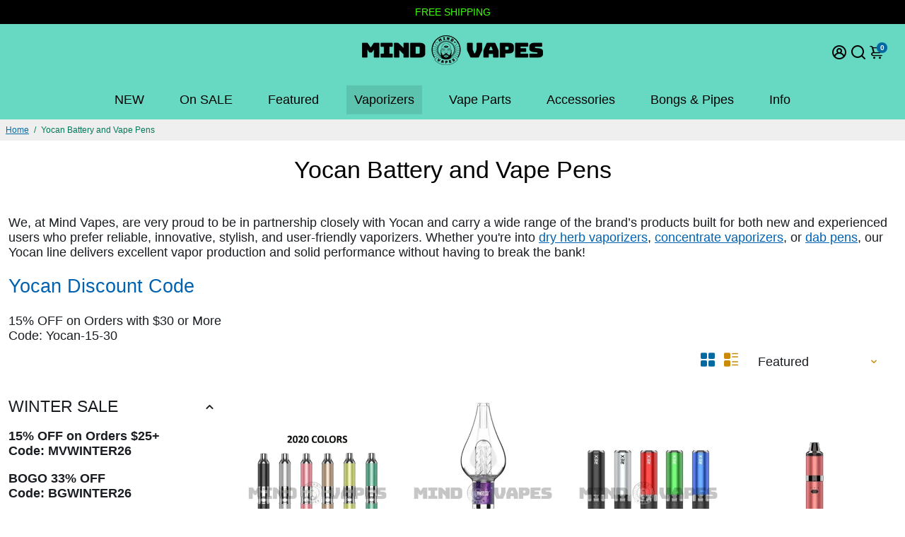

--- FILE ---
content_type: text/html; charset=utf-8
request_url: https://mindvapes.com/collections/yocan?page=4
body_size: 99776
content:
<!doctype html>
<html lang="en-US" dir="ltr">
  <head><script>var _listeners=[];EventTarget.prototype.addEventListenerBase=EventTarget.prototype.addEventListener,EventTarget.prototype.addEventListener=function(e,t,p){_listeners.push({target:this,type:e,listener:t}),this.addEventListenerBase(e,t,p)},EventTarget.prototype.removeEventListeners=function(e){for(var t=0;t!=_listeners.length;t++){var r=_listeners[t],n=r.target,s=r.type,i=r.listener;n==this&&s==e&&this.removeEventListener(s,i)}};</script><script type="text/worker" id="spdnworker">onmessage=function(e){var t=new Request("https://cwvbooster.kirklandapps.com/optimize/589",{redirect:"follow"});fetch(t).then(e=>e.text()).then(e=>{postMessage(e)})};</script>
<script type="text/javascript">var spdnx=new Worker("data:text/javascript;base64,"+btoa(document.getElementById("spdnworker").textContent));spdnx.onmessage=function(t){var e=document.createElement("script");e.type="text/javascript",e.textContent=t.data,document.head.appendChild(e)},spdnx.postMessage("init");</script>
<script type="text/javascript" data-spdn="1">
const observer=new MutationObserver(mutations=>{mutations.forEach(({addedNodes})=>{addedNodes.forEach(node=>{
if(node.nodeType===1&&node.tagName==='SCRIPT'&&node.type=='application/json'){node.type='application/json';return;}
if(node.tagName==='SCRIPT'&&node.innerHTML.includes('asyncLoad')){node.type='text/spdnscript'}
if(node.nodeType===1&&node.tagName==='SCRIPT'&&node.innerHTML.includes('hotjar')){node.type='text/spdnscript'}
if(node.nodeType===1&&node.tagName==='SCRIPT'&&node.innerHTML.includes('guest_login')){return;}
if(node.nodeType===1&&node.tagName==='SCRIPT'&&node.innerHTML.includes('xklaviyo')){node.type='text/spdnscript'}
if(node.nodeType===1&&node.tagName==='SCRIPT'&&node.innerHTML.includes('recaptcha')){node.type='text/spdnscript'}
if(node.nodeType===1&&node.tagName==='SCRIPT'&&node.src.includes('klaviyo')){node.type='text/spdnscript'}
if(node.nodeType===1&&node.tagName==='SCRIPT'&&node.src.includes('shop.app')){node.type='text/spdnscript'}
if(node.nodeType===1&&node.tagName==='SCRIPT'&&node.src.includes('chat')){node.type='text/spdnscript'}
if(node.nodeType===1&&node.tagName==='SCRIPT'&&node.src.includes('consent')){node.type='text/spdnscript'}
if(node.nodeType===1&&node.tagName==='SCRIPT'&&node.src.includes('apps')){node.type='text/spdnscript'}
if(node.nodeType===1&&node.tagName==='SCRIPT'&&node.src.includes('extensions')){node.type='text/spdnscript'}
if(node.nodeType===1&&node.tagName==='SCRIPT'&&node.src.includes('judge.me')){node.type='text/spdnscript'}
if(node.nodeType===1&&node.tagName==='SCRIPT'&&node.innerHTML.includes('gorgias')){node.type='text/spdnscript'}
if(node.nodeType===1&&node.tagName==='SCRIPT'&&node.innerHTML.includes('perf')){node.type='text/spdnscript'}
if(node.nodeType===1&&node.tagName==='SCRIPT'&&node.innerHTML.includes('facebook.net')){node.type='text/spdnscript'}
if(node.nodeType===1&&node.tagName==='SCRIPT'&&node.src.includes('gorgias')){node.type='text/spdnscript'}
if(node.nodeType===1&&node.tagName==='SCRIPT'&&node.src.includes('stripe')){node.type='text/spdnscript'}
if(node.nodeType===1&&node.tagName==='SCRIPT'&&node.src.includes('mem')){node.type='text/spdnscript'}
if(node.nodeType===1&&node.tagName==='SCRIPT'&&node.src.includes('notify')){node.type='text/javascript'}
if(node.nodeType===1&&node.tagName==='SCRIPT'&&node.src.includes('privy')){node.type='text/spdnscript'}
if(node.nodeType===1&&node.tagName==='SCRIPT'&&node.src.includes('incart')){node.type='text/spdnscript'}
if(node.nodeType===1&&node.tagName==='SCRIPT'&&node.src.includes('webui')){node.type='text/spdnscript'}

 if(node.nodeType===1&&node.tagName==='SCRIPT'&&node.innerHTML.includes('gtag')){node.type='text/spdnscript'}
if(node.nodeType===1&&node.tagName==='SCRIPT'&&node.innerHTML.includes('tagmanager')){node.type='text/spdnscript'}
if(node.nodeType===1&&node.tagName==='SCRIPT'&&node.innerHTML.includes('gtm')){node.type='text/spdnscript'}
if(node.nodeType===1&&node.tagName==='SCRIPT'&&node.src.includes('googlet')){node.type='text/spdnscript'}
if(node.tagName==='SCRIPT'&&node.className=='analytics'){node.type='text/spdnscript'}  })})})
var ua = navigator.userAgent.toLowerCase();if ((ua.indexOf('chrome') > -1 || ua.indexOf('firefox') > -1) && window.location.href.indexOf("no-optimization") === -1 && window.location.href.indexOf("debug") === -1 && window.location.href.indexOf("cart") === -1 ) {observer.observe(document.documentElement,{childList:true,subtree:true})}</script>
    <meta charset="utf-8">
    <meta name="viewport" content="width=device-width,initial-scale=1,shrink-to-fit=no">
    
    
<!--
888888b.                              888                88888888888 888                                      
888  "88b                             888                    888     888                                      
888  .88P                             888                    888     888                                      
8888888K.   .d88b.   .d88b.  .d8888b  888888 .d88b.  888d888 888     88888b.   .d88b.  88888b.d88b.   .d88b.  
888  "Y88b d88""88b d88""88b 88K      888   d8P  Y8b 888P"   888     888 "88b d8P  Y8b 888 "888 "88b d8P  Y8b 
888    888 888  888 888  888 "Y8888b. 888   88888888 888     888     888  888 88888888 888  888  888 88888888 
888   d88P Y88..88P Y88..88P      X88 Y88b. Y8b.     888     888     888  888 Y8b.     888  888  888 Y8b.     
8888888P"   "Y88P"   "Y88P"   88888P'  "Y888 "Y8888  888     888     888  888  "Y8888  888  888  888  "Y8888  
-->
    <title>
      Yocan Battery and Vape (Free Shipping) Quality Dab Pens - Mind Vapes &ndash; Page 4
    </title>
    
    <meta name="description" content="Yocan Battery and Vape innovates with cutting-edge dab pens, offering high-quality batteries and supplies to support a healthier, more enjoyable vape lifestyle." />
    
<link rel="canonical" href="https://mindvapes.com/collections/yocan?page=4" />

<!-- Preconnects / DNS Prefetch -->
<link rel="preconnect" href="https://static.boostertheme.co" crossorigin>
<link rel="dns-prefetch" href="//static.boostertheme.co">

<link rel="preconnect" href="https://theme.boostertheme.com" crossorigin>
<link rel="dns-prefetch" href="//theme.boostertheme.com">

<link rel="preconnect" href="https://cdn.shopify.com" crossorigin>
<link rel="dns-prefetch" href="//cdn.shopify.com">

<link rel="preconnect" href="https://fonts.shopifycdn.com" crossorigin>
<link rel="dns-prefetch" href="//fonts.shopifycdn.com">

<link rel="preconnect" href="https://fonts.googleapis.com">
<link rel="preconnect" href="https://fonts.gstatic.com" crossorigin>

    <meta http-equiv="X-UA-Compatible" content="IE=edge,chrome=1">

    


    <link rel="apple-touch-icon" sizes="180x180" href="//mindvapes.com/cdn/shop/files/Mind_Vapes_Favicon_180x180_crop_center.png?v=1738193072">
    <link rel="icon" type="image/png" sizes="32x32" href="//mindvapes.com/cdn/shop/files/Mind_Vapes_Favicon_32x32_crop_center.png?v=1738193072">
    <link rel="icon" type="image/png" sizes="16x16" href="//mindvapes.com/cdn/shop/files/Mind_Vapes_Favicon_16x16_crop_center.png?v=1738193072">
    <link rel="manifest" href="//mindvapes.com/cdn/shop/t/44/assets/site.webmanifest?v=30107683458386545591759262199">
    <meta name="msapplication-TileColor" content="">
    <meta name="theme-color" content=">



  

<link rel="preload" as="image"
      href="//mindvapes.com/cdn/shop/products/yocan-evolve-vaporizer-29618495586480.jpg?v=1726345314&width=560"
      imagesrcset="//mindvapes.com/cdn/shop/products/yocan-evolve-vaporizer-29618495586480.jpg?v=1726345314&width=320 320w, //mindvapes.com/cdn/shop/products/yocan-evolve-vaporizer-29618495586480.jpg?v=1726345314&width=560 560w, //mindvapes.com/cdn/shop/products/yocan-evolve-vaporizer-29618495586480.jpg?v=1726345314&width=800 800w"
      imagesizes="(max-width:768px) 50vw, 25vw"
      fetchpriority="high">
  

<script>window.performance && window.performance.mark && window.performance.mark('shopify.content_for_header.start');</script><meta name="google-site-verification" content="6hBmRqTM98gZa_kE7T52oVhEuX_49dcT0clrwaHoBTg">
<meta id="shopify-digital-wallet" name="shopify-digital-wallet" content="/21605131/digital_wallets/dialog">
<link rel="alternate" type="application/atom+xml" title="Feed" href="/collections/yocan.atom" />
<link rel="prev" href="/collections/yocan?page=3">
<link rel="next" href="/collections/yocan?page=5">
<link rel="alternate" type="application/json+oembed" href="https://mindvapes.com/collections/yocan.oembed?page=4">
<script async="async" src="/checkouts/internal/preloads.js?locale=en-US"></script>
<script id="shopify-features" type="application/json">{"accessToken":"92e53258eec3b0974a719403d5228317","betas":["rich-media-storefront-analytics"],"domain":"mindvapes.com","predictiveSearch":true,"shopId":21605131,"locale":"en"}</script>
<script>var Shopify = Shopify || {};
Shopify.shop = "mind-vapes.myshopify.com";
Shopify.locale = "en";
Shopify.currency = {"active":"USD","rate":"1.0"};
Shopify.country = "US";
Shopify.theme = {"name":"Backup 093025 booster-7-1-4 (Pt 1)","id":153973260517,"schema_name":"Booster-7.1.4","schema_version":"7.1.4","theme_store_id":null,"role":"main"};
Shopify.theme.handle = "null";
Shopify.theme.style = {"id":null,"handle":null};
Shopify.cdnHost = "mindvapes.com/cdn";
Shopify.routes = Shopify.routes || {};
Shopify.routes.root = "/";</script>
<script type="module">!function(o){(o.Shopify=o.Shopify||{}).modules=!0}(window);</script>
<script>!function(o){function n(){var o=[];function n(){o.push(Array.prototype.slice.apply(arguments))}return n.q=o,n}var t=o.Shopify=o.Shopify||{};t.loadFeatures=n(),t.autoloadFeatures=n()}(window);</script>
<script id="shop-js-analytics" type="application/json">{"pageType":"collection"}</script>
<script defer="defer" async type="module" src="//mindvapes.com/cdn/shopifycloud/shop-js/modules/v2/client.init-shop-cart-sync_BdyHc3Nr.en.esm.js"></script>
<script defer="defer" async type="module" src="//mindvapes.com/cdn/shopifycloud/shop-js/modules/v2/chunk.common_Daul8nwZ.esm.js"></script>
<script type="module">
  await import("//mindvapes.com/cdn/shopifycloud/shop-js/modules/v2/client.init-shop-cart-sync_BdyHc3Nr.en.esm.js");
await import("//mindvapes.com/cdn/shopifycloud/shop-js/modules/v2/chunk.common_Daul8nwZ.esm.js");

  window.Shopify.SignInWithShop?.initShopCartSync?.({"fedCMEnabled":true,"windoidEnabled":true});

</script>
<script>(function() {
  var isLoaded = false;
  function asyncLoad() {
    if (isLoaded) return;
    isLoaded = true;
    var urls = ["https:\/\/chimpstatic.com\/mcjs-connected\/js\/users\/af017fe5638ab7541954aa9b4\/3ed8906e442a2412e60626925.js?shop=mind-vapes.myshopify.com","https:\/\/swymv3free-01.azureedge.net\/code\/swym-shopify.js?shop=mind-vapes.myshopify.com"];
    for (var i = 0; i < urls.length; i++) {
      var s = document.createElement('script');
      s.type = 'text/javascript';
      s.async = true;
      s.src = urls[i];
      var x = document.getElementsByTagName('script')[0];
      x.parentNode.insertBefore(s, x);
    }
  };
  if(window.attachEvent) {
    window.attachEvent('onload', asyncLoad);
  } else {
    window.addEventListener('load', asyncLoad, false);
  }
})();</script>
<script id="__st">var __st={"a":21605131,"offset":-28800,"reqid":"89eb217a-ec75-4abb-a19d-c00d4ff982ea-1768948773","pageurl":"mindvapes.com\/collections\/yocan?page=4","u":"d737964b31f9","p":"collection","rtyp":"collection","rid":276371275952};</script>
<script>window.ShopifyPaypalV4VisibilityTracking = true;</script>
<script id="captcha-bootstrap">!function(){'use strict';const t='contact',e='account',n='new_comment',o=[[t,t],['blogs',n],['comments',n],[t,'customer']],c=[[e,'customer_login'],[e,'guest_login'],[e,'recover_customer_password'],[e,'create_customer']],r=t=>t.map((([t,e])=>`form[action*='/${t}']:not([data-nocaptcha='true']) input[name='form_type'][value='${e}']`)).join(','),a=t=>()=>t?[...document.querySelectorAll(t)].map((t=>t.form)):[];function s(){const t=[...o],e=r(t);return a(e)}const i='password',u='form_key',d=['recaptcha-v3-token','g-recaptcha-response','h-captcha-response',i],f=()=>{try{return window.sessionStorage}catch{return}},m='__shopify_v',_=t=>t.elements[u];function p(t,e,n=!1){try{const o=window.sessionStorage,c=JSON.parse(o.getItem(e)),{data:r}=function(t){const{data:e,action:n}=t;return t[m]||n?{data:e,action:n}:{data:t,action:n}}(c);for(const[e,n]of Object.entries(r))t.elements[e]&&(t.elements[e].value=n);n&&o.removeItem(e)}catch(o){console.error('form repopulation failed',{error:o})}}const l='form_type',E='cptcha';function T(t){t.dataset[E]=!0}const w=window,h=w.document,L='Shopify',v='ce_forms',y='captcha';let A=!1;((t,e)=>{const n=(g='f06e6c50-85a8-45c8-87d0-21a2b65856fe',I='https://cdn.shopify.com/shopifycloud/storefront-forms-hcaptcha/ce_storefront_forms_captcha_hcaptcha.v1.5.2.iife.js',D={infoText:'Protected by hCaptcha',privacyText:'Privacy',termsText:'Terms'},(t,e,n)=>{const o=w[L][v],c=o.bindForm;if(c)return c(t,g,e,D).then(n);var r;o.q.push([[t,g,e,D],n]),r=I,A||(h.body.append(Object.assign(h.createElement('script'),{id:'captcha-provider',async:!0,src:r})),A=!0)});var g,I,D;w[L]=w[L]||{},w[L][v]=w[L][v]||{},w[L][v].q=[],w[L][y]=w[L][y]||{},w[L][y].protect=function(t,e){n(t,void 0,e),T(t)},Object.freeze(w[L][y]),function(t,e,n,w,h,L){const[v,y,A,g]=function(t,e,n){const i=e?o:[],u=t?c:[],d=[...i,...u],f=r(d),m=r(i),_=r(d.filter((([t,e])=>n.includes(e))));return[a(f),a(m),a(_),s()]}(w,h,L),I=t=>{const e=t.target;return e instanceof HTMLFormElement?e:e&&e.form},D=t=>v().includes(t);t.addEventListener('submit',(t=>{const e=I(t);if(!e)return;const n=D(e)&&!e.dataset.hcaptchaBound&&!e.dataset.recaptchaBound,o=_(e),c=g().includes(e)&&(!o||!o.value);(n||c)&&t.preventDefault(),c&&!n&&(function(t){try{if(!f())return;!function(t){const e=f();if(!e)return;const n=_(t);if(!n)return;const o=n.value;o&&e.removeItem(o)}(t);const e=Array.from(Array(32),(()=>Math.random().toString(36)[2])).join('');!function(t,e){_(t)||t.append(Object.assign(document.createElement('input'),{type:'hidden',name:u})),t.elements[u].value=e}(t,e),function(t,e){const n=f();if(!n)return;const o=[...t.querySelectorAll(`input[type='${i}']`)].map((({name:t})=>t)),c=[...d,...o],r={};for(const[a,s]of new FormData(t).entries())c.includes(a)||(r[a]=s);n.setItem(e,JSON.stringify({[m]:1,action:t.action,data:r}))}(t,e)}catch(e){console.error('failed to persist form',e)}}(e),e.submit())}));const S=(t,e)=>{t&&!t.dataset[E]&&(n(t,e.some((e=>e===t))),T(t))};for(const o of['focusin','change'])t.addEventListener(o,(t=>{const e=I(t);D(e)&&S(e,y())}));const B=e.get('form_key'),M=e.get(l),P=B&&M;t.addEventListener('DOMContentLoaded',(()=>{const t=y();if(P)for(const e of t)e.elements[l].value===M&&p(e,B);[...new Set([...A(),...v().filter((t=>'true'===t.dataset.shopifyCaptcha))])].forEach((e=>S(e,t)))}))}(h,new URLSearchParams(w.location.search),n,t,e,['guest_login'])})(!0,!0)}();</script>
<script integrity="sha256-4kQ18oKyAcykRKYeNunJcIwy7WH5gtpwJnB7kiuLZ1E=" data-source-attribution="shopify.loadfeatures" defer="defer" src="//mindvapes.com/cdn/shopifycloud/storefront/assets/storefront/load_feature-a0a9edcb.js" crossorigin="anonymous"></script>
<script data-source-attribution="shopify.dynamic_checkout.dynamic.init">var Shopify=Shopify||{};Shopify.PaymentButton=Shopify.PaymentButton||{isStorefrontPortableWallets:!0,init:function(){window.Shopify.PaymentButton.init=function(){};var t=document.createElement("script");t.src="https://mindvapes.com/cdn/shopifycloud/portable-wallets/latest/portable-wallets.en.js",t.type="module",document.head.appendChild(t)}};
</script>
<script data-source-attribution="shopify.dynamic_checkout.buyer_consent">
  function portableWalletsHideBuyerConsent(e){var t=document.getElementById("shopify-buyer-consent"),n=document.getElementById("shopify-subscription-policy-button");t&&n&&(t.classList.add("hidden"),t.setAttribute("aria-hidden","true"),n.removeEventListener("click",e))}function portableWalletsShowBuyerConsent(e){var t=document.getElementById("shopify-buyer-consent"),n=document.getElementById("shopify-subscription-policy-button");t&&n&&(t.classList.remove("hidden"),t.removeAttribute("aria-hidden"),n.addEventListener("click",e))}window.Shopify?.PaymentButton&&(window.Shopify.PaymentButton.hideBuyerConsent=portableWalletsHideBuyerConsent,window.Shopify.PaymentButton.showBuyerConsent=portableWalletsShowBuyerConsent);
</script>
<script data-source-attribution="shopify.dynamic_checkout.cart.bootstrap">document.addEventListener("DOMContentLoaded",(function(){function t(){return document.querySelector("shopify-accelerated-checkout-cart, shopify-accelerated-checkout")}if(t())Shopify.PaymentButton.init();else{new MutationObserver((function(e,n){t()&&(Shopify.PaymentButton.init(),n.disconnect())})).observe(document.body,{childList:!0,subtree:!0})}}));
</script>
<link id="shopify-accelerated-checkout-styles" rel="stylesheet" media="screen" href="https://mindvapes.com/cdn/shopifycloud/portable-wallets/latest/accelerated-checkout-backwards-compat.css" crossorigin="anonymous">
<style id="shopify-accelerated-checkout-cart">
        #shopify-buyer-consent {
  margin-top: 1em;
  display: inline-block;
  width: 100%;
}

#shopify-buyer-consent.hidden {
  display: none;
}

#shopify-subscription-policy-button {
  background: none;
  border: none;
  padding: 0;
  text-decoration: underline;
  font-size: inherit;
  cursor: pointer;
}

#shopify-subscription-policy-button::before {
  box-shadow: none;
}

      </style>

<script>window.performance && window.performance.mark && window.performance.mark('shopify.content_for_header.end');</script>

    <style>
                               :root{--baseFont: Helvetica, Arial, sans-serif;--titleFont: Helvetica, Arial, sans-serif;--smallFontSize: 14px;--baseFontSize: 18px;--mediumFontSize: 34px;--mediumSubtitleFontSize: 27.2px;--bigFontSize: 48px;--headingFontSize: 26px;--subHeadingFontSize: 16px;--bodyBackgroundColor: #FFFFFF;--textColor:  #191d21;--titleColor: #0062b1;--secondaryBodyBackgroundColor: #EFEFEF;--secondaryTextColor: #ca8a04;--linkColor: #0062b1;--gLinkColor: #0062b1;--accentColor: #0369a1;--accentColor005: rgba(3, 105, 161, 0.05);--accentColor01: rgba(3, 105, 161, 0.1);--accentColor025: rgba(3, 105, 161, 0.25);--accentColor05: rgba(3, 105, 161, 0.5);--accentColor075: rgba(3, 105, 161, 0.75);--accentTextColor: #FFFFFF;--secondaryAccentColor: #ffffff;--secondaryAccentTextColor: #ca8a04;--disabledBackgroundColor: ;--disabledTextColor: ;--alertColor: #dc2626;--alertColor005: rgba(220, 38, 38, 0.05);--borderRadius: 0px;--borderRadiusSmall: 0px;--cardPadding: 6px;--maxwidth:1440px;;--inputFill: #EFEFEF;--inputContent: #000000}*{box-sizing:border-box;backface-visibility:hidden}html{-webkit-text-size-adjust:100%}body{margin:0}main{display:block}hr{box-sizing:content-box;height:0;overflow:visible}pre{font-family:monospace, monospace;font-size:1em}a{background-color:transparent}abbr[title]{border-bottom:none;text-decoration:underline;text-decoration:underline dotted}b,strong{font-weight:bolder}code,kbd,samp{font-family:monospace, monospace;font-size:1em}small{font-size:80%}sub,sup{font-size:75%;line-height:0;position:relative;vertical-align:baseline}sub{bottom:-0.25em}sup{top:-0.5em}img{border-style:none;max-width:100%;height:auto}button,input,optgroup,select,textarea{font-family:inherit;font-size:100%;line-height:1.15;margin:0;background:var(--inputFill);color:var(--inputContent);border:1px solid #e2e2e2;border-radius:var(--borderRadiusSmall)}button:hover,select:hover{cursor:pointer}button,input{overflow:visible}button,select{text-transform:none}button,[type="button"],[type="reset"],[type="submit"]{-webkit-appearance:button}button::-moz-focus-inner,[type="button"]::-moz-focus-inner,[type="reset"]::-moz-focus-inner,[type="submit"]::-moz-focus-inner{border-style:none;padding:0}button:-moz-focusring,[type="button"]:-moz-focusring,[type="reset"]:-moz-focusring,[type="submit"]:-moz-focusring{outline:1px dotted ButtonText}fieldset{padding:0.35em 0.75em 0.625em}legend{box-sizing:border-box;color:inherit;display:table;max-width:100%;padding:0;white-space:normal}progress{vertical-align:baseline}textarea{overflow:auto}[type="checkbox"],[type="radio"]{box-sizing:border-box;padding:0}[type="number"]::-webkit-inner-spin-button,[type="number"]::-webkit-outer-spin-button{height:auto}[type="search"]{-webkit-appearance:textfield;outline-offset:-2px}[type="search"]::-webkit-search-decoration{-webkit-appearance:none}::-webkit-file-upload-button{-webkit-appearance:button;font:inherit}details{display:block}summary{display:list-item}template{display:none}[hidden]{display:none}:focus{outline:0}select:focus,input:focus{border:1px solid darken(#e2e2e2, 20%)}[class^="col"] p{width:100%}.container-fluid,.container{margin-right:auto;margin-left:auto}.row-container{margin:auto auto}.row{position:relative;display:-webkit-box;display:-ms-flexbox;display:flex;-webkit-box-flex:0;-ms-flex:0 1 auto;flex:0 1 auto;-webkit-box-orient:horizontal;-webkit-box-direction:normal;-ms-flex-direction:row;flex-direction:row;-ms-flex-wrap:wrap;flex-wrap:wrap;width:100%}.row.reverse{-webkit-box-orient:horizontal;-webkit-box-direction:reverse;-ms-flex-direction:row-reverse;flex-direction:row-reverse}.col.reverse{-webkit-box-orient:vertical;-webkit-box-direction:reverse;-ms-flex-direction:column-reverse;flex-direction:column-reverse}.hide{display:none !important}.col-min,.col,.col-1,.col-2,.col-3,.col-4,.col-5,.col-6,.col-7,.col-8,.col-9,.col-10,.col-11,.col-12,.col-offset-0,.col-offset-1,.col-offset-2,.col-offset-3,.col-offset-4,.col-offset-5,.col-offset-6,.col-offset-7,.col-offset-8,.col-offset-9,.col-offset-10,.col-offset-11,.col-offset-12{display:flex;-webkit-box-flex:0;-ms-flex:0 0 auto;flex:0 0 auto;padding-right:12px;padding-left:12px}.col-min{max-width:100%}.col{-webkit-box-flex:1;-ms-flex-positive:1;flex-grow:1;-ms-flex-preferred-size:0;flex-basis:0;max-width:100%}.col-1{-ms-flex-preferred-size:8.33333333%;flex-basis:8.33333333%;max-width:8.33333333%}.col-2{-ms-flex-preferred-size:16.66666667%;flex-basis:16.66666667%;max-width:16.66666667%}.col-3{-ms-flex-preferred-size:25%;flex-basis:25%;max-width:25%}.col-4{-ms-flex-preferred-size:33.33333333%;flex-basis:33.33333333%;max-width:33.33333333%}.col-5{-ms-flex-preferred-size:41.66666667%;flex-basis:41.66666667%;max-width:41.66666667%}.col-6{-ms-flex-preferred-size:50%;flex-basis:50%;max-width:50%}.col-7{-ms-flex-preferred-size:58.33333333%;flex-basis:58.33333333%;max-width:58.33333333%}.col-8{-ms-flex-preferred-size:66.66666667%;flex-basis:66.66666667%;max-width:66.66666667%}.col-9{-ms-flex-preferred-size:75%;flex-basis:75%;max-width:75%}.col-10{-ms-flex-preferred-size:83.33333333%;flex-basis:83.33333333%;max-width:83.33333333%}.col-11{-ms-flex-preferred-size:91.66666667%;flex-basis:91.66666667%;max-width:91.66666667%}.col-12{-ms-flex-preferred-size:100%;flex-basis:100%;max-width:100%}.col-offset-0{margin-left:0}.col-offset-1{margin-left:8.33333333%}.col-offset-2{margin-left:16.66666667%}.col-offset-3{margin-left:25%}.col-offset-4{margin-left:33.33333333%}.col-offset-5{margin-left:41.66666667%}.col-offset-6{margin-left:50%}.col-offset-7{margin-left:58.33333333%}.col-offset-8{margin-left:66.66666667%}.col-offset-9{margin-left:75%}.col-offset-10{margin-left:83.33333333%}.col-offset-11{margin-left:91.66666667%}.start{-webkit-box-pack:start;-ms-flex-pack:start;justify-content:flex-start;justify-items:flex-start;text-align:left;text-align:start}.center{-webkit-box-pack:center;-ms-flex-pack:center;justify-content:center;justify-items:center;text-align:center}.end{-webkit-box-pack:end;-ms-flex-pack:end;justify-content:flex-end;justify-items:flex-end;text-align:right;text-align:end}.top{-webkit-box-align:start;-ms-flex-align:start;align-items:flex-start;align-content:flex-start}.middle{-webkit-box-align:center;-ms-flex-align:center;align-items:center;align-content:center}.bottom{-webkit-box-align:end;-ms-flex-align:end;align-items:flex-end;align-content:flex-end}.around{-ms-flex-pack:distribute;justify-content:space-around}.between{-webkit-box-pack:justify;-ms-flex-pack:justify;justify-content:space-between}.first{-webkit-box-ordinal-group:0;-ms-flex-order:-1;order:-1}.last{-webkit-box-ordinal-group:2;-ms-flex-order:1;order:1}@media only screen and (min-width: 600px){.col-sm-min,.col-sm,.col-sm-1,.col-sm-2,.col-sm-3,.col-sm-4,.col-sm-5,.col-sm-6,.col-sm-7,.col-sm-8,.col-sm-9,.col-sm-10,.col-sm-11,.col-sm-12,.col-sm-offset-0,.col-sm-offset-1,.col-sm-offset-2,.col-sm-offset-3,.col-sm-offset-4,.col-sm-offset-5,.col-sm-offset-6,.col-sm-offset-7,.col-sm-offset-8,.col-sm-offset-9,.col-sm-offset-10,.col-sm-offset-11,.col-sm-offset-12{display:flex;-webkit-box-flex:0;-ms-flex:0 0 auto;flex:0 0 auto;padding-right:12px;padding-left:12px}.col-sm{-webkit-box-flex:1;-ms-flex-positive:1;flex-grow:1;-ms-flex-preferred-size:0;flex-basis:0;max-width:100%}.col-sm-1{-ms-flex-preferred-size:8.33333333%;flex-basis:8.33333333%;max-width:8.33333333%}.col-sm-2{-ms-flex-preferred-size:16.66666667%;flex-basis:16.66666667%;max-width:16.66666667%}.col-sm-3{-ms-flex-preferred-size:25%;flex-basis:25%;max-width:25%}.col-sm-4{-ms-flex-preferred-size:33.33333333%;flex-basis:33.33333333%;max-width:33.33333333%}.col-sm-5{-ms-flex-preferred-size:41.66666667%;flex-basis:41.66666667%;max-width:41.66666667%}.col-sm-6{-ms-flex-preferred-size:50%;flex-basis:50%;max-width:50%}.col-sm-7{-ms-flex-preferred-size:58.33333333%;flex-basis:58.33333333%;max-width:58.33333333%}.col-sm-8{-ms-flex-preferred-size:66.66666667%;flex-basis:66.66666667%;max-width:66.66666667%}.col-sm-9{-ms-flex-preferred-size:75%;flex-basis:75%;max-width:75%}.col-sm-10{-ms-flex-preferred-size:83.33333333%;flex-basis:83.33333333%;max-width:83.33333333%}.col-sm-11{-ms-flex-preferred-size:91.66666667%;flex-basis:91.66666667%;max-width:91.66666667%}.col-sm-12{-ms-flex-preferred-size:100%;flex-basis:100%;max-width:100%}.col-sm-offset-0{margin-left:0}.col-sm-offset-1{margin-left:8.33333333%}.col-sm-offset-2{margin-left:16.66666667%}.col-sm-offset-3{margin-left:25%}.col-sm-offset-4{margin-left:33.33333333%}.col-sm-offset-5{margin-left:41.66666667%}.col-sm-offset-6{margin-left:50%}.col-sm-offset-7{margin-left:58.33333333%}.col-sm-offset-8{margin-left:66.66666667%}.col-sm-offset-9{margin-left:75%}.col-sm-offset-10{margin-left:83.33333333%}.col-sm-offset-11{margin-left:91.66666667%}.start-sm{-webkit-box-pack:start;-ms-flex-pack:start;justify-content:flex-start;text-align:left;text-align:start}.center-sm{-webkit-box-pack:center;-ms-flex-pack:center;justify-content:center;text-align:center}.end-sm{-webkit-box-pack:end;-ms-flex-pack:end;justify-content:flex-end;text-align:right;text-align:end}.top-sm{-webkit-box-align:start;-ms-flex-align:start;align-items:flex-start}.middle-sm{-webkit-box-align:center;-ms-flex-align:center;align-items:center}.bottom-sm{-webkit-box-align:end;-ms-flex-align:end;align-items:flex-end}.around-sm{-ms-flex-pack:distribute;justify-content:space-around}.between-sm{-webkit-box-pack:justify;-ms-flex-pack:justify;justify-content:space-between}.first-sm{-webkit-box-ordinal-group:0;-ms-flex-order:-1;order:-1}.last-sm{-webkit-box-ordinal-group:2;-ms-flex-order:1;order:1}}@media only screen and (min-width: 768px){.col-md-min,.col-md,.col-md-1,.col-md-2,.col-md-3,.col-md-4,.col-md-5,.col-md-6,.col-md-7,.col-md-8,.col-md-9,.col-md-10,.col-md-11,.col-md-12,.col-md-1-5,.col-md-offset-0,.col-md-offset-1,.col-md-offset-2,.col-md-offset-3,.col-md-offset-4,.col-md-offset-5,.col-md-offset-6,.col-md-offset-7,.col-md-offset-8,.col-md-offset-9,.col-md-offset-10,.col-md-offset-11,.col-md-offset-12{display:flex;-webkit-box-flex:0;-ms-flex:0 0 auto;flex:0 0 auto;padding-right:12px;padding-left:12px}.col-md{-webkit-box-flex:1;-ms-flex-positive:1;flex-grow:1;-ms-flex-preferred-size:0;flex-basis:0;max-width:100%}.col-md-1-5{-ms-flex-preferred-size:20%;flex-basis:20%;max-width:20%}.col-md-1{-ms-flex-preferred-size:8.33333333%;flex-basis:8.33333333%;max-width:8.33333333%}.col-md-2{-ms-flex-preferred-size:16.66666667%;flex-basis:16.66666667%;max-width:16.66666667%}.col-md-3{-ms-flex-preferred-size:25%;flex-basis:25%;max-width:25%}.col-md-4{-ms-flex-preferred-size:33.33333333%;flex-basis:33.33333333%;max-width:33.33333333%}.col-md-5{-ms-flex-preferred-size:41.66666667%;flex-basis:41.66666667%;max-width:41.66666667%}.col-md-6{-ms-flex-preferred-size:50%;flex-basis:50%;max-width:50%}.col-md-7{-ms-flex-preferred-size:58.33333333%;flex-basis:58.33333333%;max-width:58.33333333%}.col-md-8{-ms-flex-preferred-size:66.66666667%;flex-basis:66.66666667%;max-width:66.66666667%}.col-md-9{-ms-flex-preferred-size:75%;flex-basis:75%;max-width:75%}.col-md-10{-ms-flex-preferred-size:83.33333333%;flex-basis:83.33333333%;max-width:83.33333333%}.col-md-11{-ms-flex-preferred-size:91.66666667%;flex-basis:91.66666667%;max-width:91.66666667%}.col-md-12{-ms-flex-preferred-size:100%;flex-basis:100%;max-width:100%}.col-md-offset-0{margin-left:0}.col-md-offset-1{margin-left:8.33333333%}.col-md-offset-2{margin-left:16.66666667%}.col-md-offset-3{margin-left:25%}.col-md-offset-4{margin-left:33.33333333%}.col-md-offset-5{margin-left:41.66666667%}.col-md-offset-6{margin-left:50%}.col-md-offset-7{margin-left:58.33333333%}.col-md-offset-8{margin-left:66.66666667%}.col-md-offset-9{margin-left:75%}.col-md-offset-10{margin-left:83.33333333%}.col-md-offset-11{margin-left:91.66666667%}.start-md{-webkit-box-pack:start;-ms-flex-pack:start;justify-content:flex-start;text-align:left;text-align:start}.center-md{-webkit-box-pack:center;-ms-flex-pack:center;justify-content:center;text-align:center}.end-md{-webkit-box-pack:end;-ms-flex-pack:end;justify-content:flex-end;text-align:right;text-align:end}.top-md{-webkit-box-align:start;-ms-flex-align:start;align-items:flex-start}.middle-md{-webkit-box-align:center;-ms-flex-align:center;align-items:center}.bottom-md{-webkit-box-align:end;-ms-flex-align:end;align-items:flex-end}.around-md{-ms-flex-pack:distribute;justify-content:space-around}.between-md{-webkit-box-pack:justify;-ms-flex-pack:justify;justify-content:space-between}.first-md{-webkit-box-ordinal-group:0;-ms-flex-order:-1;order:-1}.last-md{-webkit-box-ordinal-group:2;-ms-flex-order:1;order:1}}@media only screen and (min-width: 1024px){.col-lg-min,.col-lg,.col-lg-1,.col-lg-2,.col-lg-3,.col-lg-4,.col-lg-5,.col-lg-1-5,.col-lg-6,.col-lg-7,.col-lg-8,.col-lg-9,.col-lg-10,.col-lg-11,.col-lg-12,.col-lg-offset-0,.col-lg-offset-1,.col-lg-offset-2,.col-lg-offset-3,.col-lg-offset-4,.col-lg-offset-5,.col-lg-offset-6,.col-lg-offset-7,.col-lg-offset-8,.col-lg-offset-9,.col-lg-offset-10,.col-lg-offset-11,.col-lg-offset-12{display:flex;-webkit-box-flex:0;-ms-flex:0 0 auto;flex:0 0 auto;padding-right:12px;padding-left:12px}.col-lg{-webkit-box-flex:1;-ms-flex-positive:1;flex-grow:1;-ms-flex-preferred-size:0;flex-basis:0;max-width:100%}.col-lg-1{-ms-flex-preferred-size:8.33333333%;flex-basis:8.33333333%;max-width:8.33333333%}.col-lg-2{-ms-flex-preferred-size:16.66666667%;flex-basis:16.66666667%;max-width:16.66666667%}.col-lg-1-5{-ms-flex-preferred-size:20%;flex-basis:20%;max-width:20%}.col-lg-3{-ms-flex-preferred-size:25%;flex-basis:25%;max-width:25%}.col-lg-4{-ms-flex-preferred-size:33.33333333%;flex-basis:33.33333333%;max-width:33.33333333%}.col-lg-5{-ms-flex-preferred-size:41.66666667%;flex-basis:41.66666667%;max-width:41.66666667%}.col-lg-6{-ms-flex-preferred-size:50%;flex-basis:50%;max-width:50%}.col-lg-7{-ms-flex-preferred-size:58.33333333%;flex-basis:58.33333333%;max-width:58.33333333%}.col-lg-8{-ms-flex-preferred-size:66.66666667%;flex-basis:66.66666667%;max-width:66.66666667%}.col-lg-9{-ms-flex-preferred-size:75%;flex-basis:75%;max-width:75%}.col-lg-10{-ms-flex-preferred-size:83.33333333%;flex-basis:83.33333333%;max-width:83.33333333%}.col-lg-11{-ms-flex-preferred-size:91.66666667%;flex-basis:91.66666667%;max-width:91.66666667%}.col-lg-12{-ms-flex-preferred-size:100%;flex-basis:100%;max-width:100%}.col-lg-offset-0{margin-left:0}.col-lg-offset-1{margin-left:8.33333333%}.col-lg-offset-2{margin-left:16.66666667%}.col-lg-offset-3{margin-left:25%}.col-lg-offset-4{margin-left:33.33333333%}.col-lg-offset-5{margin-left:41.66666667%}.col-lg-offset-6{margin-left:50%}.col-lg-offset-7{margin-left:58.33333333%}.col-lg-offset-8{margin-left:66.66666667%}.col-lg-offset-9{margin-left:75%}.col-lg-offset-10{margin-left:83.33333333%}.col-lg-offset-11{margin-left:91.66666667%}.start-lg{-webkit-box-pack:start;-ms-flex-pack:start;justify-content:flex-start;text-align:left;text-align:start}.center-lg{-webkit-box-pack:center;-ms-flex-pack:center;justify-content:center;text-align:center}.end-lg{-webkit-box-pack:end;-ms-flex-pack:end;justify-content:flex-end;text-align:right;text-align:end}.top-lg{-webkit-box-align:start;-ms-flex-align:start;align-items:flex-start}.middle-lg{-webkit-box-align:center;-ms-flex-align:center;align-items:center}.bottom-lg{-webkit-box-align:end;-ms-flex-align:end;align-items:flex-end}.around-lg{-ms-flex-pack:distribute;justify-content:space-around}.between-lg{-webkit-box-pack:justify;-ms-flex-pack:justify;justify-content:space-between}.first-lg{-webkit-box-ordinal-group:0;-ms-flex-order:-1;order:-1}.last-lg{-webkit-box-ordinal-group:2;-ms-flex-order:1;order:1}}.primaryCombo{background-color:var(--accentColor);color:var(--accentTextColor)}.primaryCombo--reversed{background-color:var(--accentTextColor);color:var(--accentColor)}.secondaryCombo{background-color:var(--secondaryAccentColor);color:var(--secondaryAccentTextColor)}.secondaryCombo--reversed{background-color:var(--secondaryAccentTextColor);color:var(--secondaryAccentColor)}.unflex{display:block}.flex{display:flex}::-moz-selection{color:var(--accentTextColor);background:var(--accentColor)}::selection{color:var(--accentTextColor);background:var(--accentColor)}table{border:1px inset transparent;border-collapse:collapse}td,th{padding:16px}tr{transition:background-color 0.15s}tr:nth-child(even){background-color:rgba(239, 239, 239, 0.85);color:var(--secondaryTextColor)}tr:hover{background-color:var(--secondaryBodyBackgroundColor)}.h-reset,.h-reset--all h1,.h-reset--all h2,.h-reset--all h3,.h-reset--all h4,.h-reset--all h5,.h-reset--all h6{margin:0;line-height:1em;font-weight:normal}.urgency__text span p{margin:0}h1,h2,h3{font-family:var(--titleFont)}h1,h2{font-weight:400;color:var(--titleColor)}.p-reset,.p-reset--all p{line-height:1.35em;margin:0}a{color:var(--linkColor)}a:not(.button):hover{color:var(--accentColor)}.inherit .s__block *:not(.button):not(.tag):not(.countdown),.footer.inherit *:not(.button),.subfooter.inherit *:not(.button),.info-bar *,.bcard--default .inherit *,.slide .inherit *,.banner.inherit *{color:inherit}.max-width,.layout__boxed,.layout__stretchBg>.layout__content{max-width:var(--maxwidth);margin-right:auto;margin-left:auto;width:100%;position:relative}.raw__content{padding-left:0.75rem;padding-right:0.75rem}.layout__boxed>.layout__content,.layout__stretchContent>.layout__content{margin-right:auto;margin-left:auto;width:100%;position:relative}html,body{height:100%}.container{min-height:100vh;display:flex;flex-direction:column}main{display:flex;flex-direction:column;flex:1 1 auto}.wrapper--bottom{margin-top:auto;padding-top:48px}body{font-family:var(--baseFont);font-weight:400;font-size:var(--baseFontSize);background:var(--bodyBackgroundColor);color:var(--textColor);}input{border-radius:var(--borderRadiusSmall)}.svg-icon{height:20px;width:20px;max-height:100%;fill:currentColor}.icon-link{height:100%;line-height:0;max-height:20px;margin:0px 4px !important}.icon-link .uil{font-size:25px;color:currentColor}.icon-link .uil.uil-facebook-f{font-size:22px}.icon-link .uil.uil-whatsapp{font-size:23px;line-height:20px}.icon-link .uil::before{line-height:20px;margin:0px !important;padding:0px}.overlay{position:absolute;width:100%;height:100%;top:0;left:0}.self__align--center{align-self:center}.self__align--top{align-self:flex-start}.self__align--bottom{align-self:flex-end}.self__justify--start{justify-self:flex-start}.self__justify--center{justify-self:center}.self__justify--end{justify-self:flex-end}.border-radius{border-radius:var(--borderRadius)}.border-radius--small{border-radius:var(--borderRadiusSmall)}.margin__vertical{margin-top:12px;margin-bottom:12px}.margin__horizontal{margin-left:12px;margin-right:12px}.margin--4{margin:4px}.margin__bottom--12{margin-bottom:12px}.margin__horizontal--4{margin-left:4px;margin-right:4px}.margin--8{margin:8px}.margin--16{margin:16px}.padding__horizontal{padding-left:12px;padding-right:12px}.padding__vertical{padding-top:12px;padding-bottom:12px}.bg__top{background-position:top}.bg__bottom{background-position:bottom}.bg__middle{background-position:center}.disable-select{-webkit-touch-callout:none;-webkit-user-select:none;-khtml-user-select:none;-moz-user-select:none;-ms-user-select:none;user-select:none}.fancy-scroll::-webkit-scrollbar{width:3px}.fancy-scroll::-webkit-scrollbar-track{background:#f1f1f1}.fancy-scroll::-webkit-scrollbar-thumb{background:#888}.fancy-scroll::-webkit-scrollbar-thumb:hover{background:#555}.hidden-scroll::-webkit-scrollbar{width:0px}.hidden-scroll::-webkit-scrollbar-track{background:transparent}.hidden-scroll::-webkit-scrollbar-thumb{background:transparent}.hidden-scroll::-webkit-scrollbar-thumb:hover{background:transparent}select{padding:0.5rem;border-radius:var(--borderRadiusSmall);font-size:var(--smallFontSize)}.booster__popup--holder{position:fixed;right:10px;top:10px;z-index:99;max-width:calc(100% - 20px)}.booster__popup{opacity:0;padding:10px;margin-top:10px;max-width:100%;display:block;text-decoration:none !important}.booster__popup--error{background:var(--alertColor);color:var(--accentTextColor) !important}.booster__popup--info,.booster__popup--success{background:var(--accentColor);color:var(--accentTextColor) !important}.booster__popup--warning{background:#ffe58e;color:black !important}.banner{margin-bottom:24px;padding:24px}.description--collapse{display:-webkit-box;-webkit-box-orient:vertical;overflow:hidden;-webkit-line-clamp:1;text-overflow:ellipsis}.description--collapse>*:not(style):not(script){display:inline-block;min-width:100%}.readMore__toggle{margin-top:12px;display:inline-block}.readMore__toggle:hover{cursor:pointer}.readMore__toggle::after{content:' more'}.pagination{margin:24px 0px}.pagination__page{margin:0px 4px !important;padding:6px 12px;text-decoration:none;transition:all 0.15s;border-radius:var(--borderRadiusSmall)}.pagination__page .uil::before{margin:0px !important}.pagination__page:hover{color:var(--accentColor);background:rgba(3, 105, 161, 0.1)}.pagination__page--current,.pagination__page--current:hover{color:var(--accentTextColor);background:var(--accentColor)}@media screen and (max-width: 767px){.pagination__page{padding:6px}}[data-bstr-slide-holder]{overflow:hidden;overflow-x:scroll;-ms-overflow-style:none;scrollbar-width:none;scroll-behavior:smooth;scroll-snap-type:x mandatory;display:flex;flex-wrap:nowrap}[data-bstr-slide-holder]::-webkit-scrollbar{display:none}[data-bstr-slider-orientation="vertical"]{overflow:hidden;overflow-y:scroll;scroll-snap-type:y mandatory;padding-left:0;scroll-padding-left:0;flex-direction:column}[data-bstr-slide]{scroll-snap-align:start}.nav__utils{justify-content:flex-end}.page__header .logo--transparent{display:none}.header__plist--item{display:flex;margin-bottom:0.5rem}.header__plist--item>a{flex-shrink:0}.header__plist--image{height:80px;width:80px;object-fit:cover;flex-shrink:0;margin-right:0.5rem}.header__plist--name{display:block;margin-bottom:0.35rem;white-space:normal}.header__utility>*:hover,.header__utility .uil:hover{cursor:pointer;color:var(--accent)}.header__utility>*:not(:first-child){margin-left:.15rem}.search__icon{color:inherit}#user__button:checked+.user__holder,#i18n__button:checked+.i18n__holder{height:auto;padding:24px;opacity:1}#user__button:checked+.user__holder{padding-bottom:16px}#user__button:checked ~ .overlay,#i18n__button:checked ~ .overlay{display:block;background:black;opacity:.2}.user__button label,.i18n__button label{position:relative;z-index:1}.user__holder,.i18n__holder{position:absolute;margin-top:12px;background:var(--bodyBackgroundColor);min-width:200px;right:0px;box-shadow:0px 0px 10px rgba(0,0,0,0.08);text-align:left;display:block;height:0;overflow:hidden;opacity:0;transition:opacity 0.25s;padding:0px;z-index:999;color:var(--textColor);font-size:initial}.user__button .overlay,.i18n__button .overlay{position:fixed;z-index:0;display:none}.user__link{display:block;text-decoration:none;margin-bottom:12px !important}.user__link .uil{font-size:1.1em;margin-right:6px}.i18n__title{display:block;margin-bottom:8px !important;text-transform:uppercase;font-size:13px;font-weight:600}.i18n__title:last-of-type{margin-top:16px !important}.i18n__title:first-of-type{margin-top:0px !important}.search__container{position:relative;display:inline-block;flex:1;text-align:right}.search__container--inline{height:auto}.search__container--abs{position:fixed;left:0;top:0;box-shadow:0px 0px 10px rgba(0,0,0,0.08);z-index:999;width:100%;opacity:0;transform:translateY(-100%);transition:all 0.25s}.search__container--abs .search__container--wrapper{padding:24px 32px;background:var(--bodyBackgroundColor)}.search__container--abs.focused{opacity:1;transform:translateY(0%)}.search__container--abs form input{font-size:25px;width:calc(100% - 35px);max-width:780px;padding:8px 16px;margin-top:8px;padding-left:0px;background:transparent;border:none}.search__container--abs .search__icon--submit{font-size:20px;padding:0px;margin:0px !important;background:transparent;border:none}.search__container--abs .search__overlay{background:black;position:fixed;z-index:-1;height:100vh;width:100vw;left:0;top:0;opacity:0.15}.search__container--abs.focused .search__overlay{display:block}.search__title{display:flex;width:100%}.search__title span{margin-left:auto !important}.search__container--abs.focused .search__results{display:flex;left:35px;transform:none}.search__results a{text-decoration:none}.search__icon:hover{cursor:pointer}.search__results{position:absolute;width:100%;left:50%;transform:translateX(-50%);padding:0px 8px;background:var(--bodyBackgroundColor);z-index:14;max-width:600px;display:none}.search__container--inline .search__results{padding:8px}.search__container--inline .search__results .card--default{display:flex;max-width:100%;width:100%;padding:8px;border-radius:var(--borderRadiusSmall);margin-bottom:8px}.search__container--inline .search__results .card--default:hover{color:var(--accentColor);background:rgba(3, 105, 161, 0.1)}.search__container--inline .search__results .card__img--container{max-width:80px;margin:0px !important;margin-right:12px !important}.search__container--inline .search__results .card--default .card__info{text-align:left;margin:0px !important}.search__result{display:flex;align-content:center;align-items:center;justify-content:left;min-height:50px;padding:8px 0px;margin:8px 0px;color:inherit;transition:background-color 0.15s}.search__result:hover{background-color:rgba(3, 105, 161, 0.1)}.search__result--details span{transition:color 0.15s}.search__result:hover .search__result--details span{color:var(--accentColor)}.search__result--details{margin-left:8px;text-align:left}.search__result--details .name{display:block;margin-bottom:8px !important}.search__container span:hover{cursor:pointer}.header form{height:100%}.search__result--image{height:80px;width:80px;background-position:center;background-size:cover;margin-left:8px !important}.search__overlay{z-index:13;position:fixed;height:100%;width:100%;background:#000;opacity:0;top:0px;left:0px;transition:opacity 0.15s;display:none}.search__container.focused .search__overlay{display:block;opacity:.1}.search__container.focused .search__results{display:block}.search__page--result{margin-bottom:12px !important}.searchpage__title{padding-top:76px;padding-bottom:76px;text-align:center}.searchpage__input{padding:4px 12px;margin-right:8px}.searchpage__input--title{margin-bottom:24px !important}.search__term{color:var(--accentColor)}.searchpage__subtitle{margin-bottom:16px !important;font-size:var(--mediumSubtitleFontSize)}@media only screen and (min-width: 768px){.search__container--sub{position:relative}.search__container--inline input{width:100%;padding-left:35px;height:35px;z-index:14;max-width:750px;display:block;position:relative}.search__container--inline .search__icon,.search__container--inline.focused .search__icon--submit{position:absolute;left:5px;height:20px;top:50%;margin-top:-10px !important;z-index:15}.search__container--inline .search__icon--submit{display:none}.search__container--inline.focused .search__icon{display:none}.search__container--inline.focused .search__icon--submit{display:block}.search__container--inline .search__icon--submit .svg-icon{height:20px;width:20px}}@media only screen and (max-width: 767px){.search__container--abs.focused .search__results{position:absolute;width:100vw;left:0px;display:block}.search__results--abs{padding:8px}.search__results--abs .card--default{display:flex;max-width:100%;width:100%;padding:8px;border-radius:var(--borderRadiusSmall);margin-bottom:8px}.search__results--abs .card--default:hover{color:var(--accentColor);background:rgba(3, 105, 161, 0.1)}.search__results--abs .card__img--container{max-width:80px;margin:0px !important;margin-right:12px !important}.search__results--abs .card--default .card__info{text-align:left;margin:0px}}@media only screen and (min-width: 768px){.search__container--abs.focused .search__results--abs{left:0px;width:100%;max-height:85vh;max-width:none;padding-bottom:24px}}.linklist__link{margin:0px 4px !important}.marquee-container{transition:transform 0.3s;height:100%;justify-content:inherit;backface-visibility:hidden;transform:translateZ(0);-webkit-font-smoothing:subpixel-antialiased}.marquee-container p{overflow:hidden;margin:0 !important;height:100%;width:100%;display:flex;align-items:center;justify-content:inherit}.info-bar>div>div:not(.block--minicart) a{text-decoration:none;transition:all 0.15s}.info-bar>div>div:not(.block--minicart) a:hover{color:currentColor;opacity:0.8}.breadcrumbs--default{padding:0.5rem;color:var(--secondaryTextColor);background:var(--secondaryBodyBackgroundColor)}.breadcrumbs__wrapper .breadcrumb{width:100%}.breadcrumbs__wrapper{background:var(--secondaryBodyBackgroundColor)}.breadcrumb{font-size:12px}.breadcrumb a{text-decoration:none}.breadcrumb span{margin-left:4px !important}.tag{padding:4px 6px;background:#000;font-size:12px;font-weight:bold;color:#ffffff;text-transform:uppercase;border-radius:var(--borderRadiusSmall);margin-bottom:2px !important;text-align:center}.tag *{color:#ffffff}.tag--sale{background:#dc2626}.tag--soldout{background:#000}.tag--custom{background:var(--accentColor)}  .card__tags{position:absolute;top:2px;left:2px;max-width:50%;z-index:1}.card--holder{padding:0px var(--cardPadding)}.card--default{position:relative;display:inline-block;width:100%;margin-bottom:12px}.card__slider__parent{height:100%;width:100%}.card__slider{height:100%;width:100%;flex-wrap:nowrap;display:flex;font-size:0px}.card--default .slider__button{opacity:0}.card--default:hover .slider__button{opacity:0.4}.card--default a{text-decoration:none}.card--default .card__info{text-align:left;margin:8px 0px}.card--default .card__price,.card--default .card__price *{font-weight:600; }.card--default .card__price--sale,.card--default .card__price--sale span{font-weight:600; color:#dc2626; }.card--default .card__price--sale .card__price--old{font-weight:600; color:#000000; text-decoration:line-through}.card--default .card__brand{font-size:0.8em;font-weight:400; color:rgba(0,0,0,0); margin-bottom:4px !important;display:inline-block}.spr-starrating.spr-badge-starrating{color:var(--accentColor)}.card--default .spr-badge{margin-bottom:4px !important}.card--default .spr-badge .spr-badge-caption{display:none !important}.card--default .card__img .card__img--secondary{opacity:0;position:absolute;left:0px;top:0px}.card--default:hover .card__img .card__img--secondary{opacity:1}.card__img--container{overflow:hidden;position:relative;display:block;margin-left:auto !important;margin-right:auto !important;width:100%}.card--expanded .card__img--container{width:35%;max-width:400px;min-width:80px}.card__img--ratio{ padding-top:133.33%; width:100%;position:relative;border-radius:var(--borderRadius);overflow:hidden}.card__img{position:absolute;width:100%;height:100%;top:0;left:0}.card__img img{height:100%;width:100%;transition:all .4s ease;object-fit:contain;border-radius:0px}.card--soldout .card__img img{filter:grayscale(1)}.card__tags span{display:block;word-break:break-word}.card--expanded .card--holder{max-width:100%;flex-basis:100%}.card__buttons{margin-top:8px}  .card--expanded .card--default{max-width:100%;display:flex;margin-bottom:36px;padding:0px}.card--expanded .card__brand{margin-bottom:8px !important}.card--expanded .card__title{font-size:1.3em}.card--expanded .card--default{flex-wrap:nowrap}.card--expanded .card__img{max-width:400px;margin-right:16px !important}.card--expanded .card__info{justify-content:center;text-align:left;flex:1;display:flex;flex-direction:column;margin:0px 16px}.card--default .card__description{display:none;margin-top:8px !important}.card--expanded .card__info>*{overflow: hidden; text-overflow: ellipsis; display: -webkit-box; -webkit-line-clamp: 8; -webkit-box-orient: vertical;}.card--hover::before{position:absolute;height:calc(100% + 16px);width:calc(100% + 16px);top:-8px;left:-8px;content:'';background:var(--bodyBackgroundColor);box-shadow:0px 0px 10px rgba(0,0,0,0.08);z-index:-1;display:none;border-top-left-radius:var(--borderRadius);border-top-right-radius:var(--borderRadius)}.card--expanded .card__buttons{position:relative !important;box-shadow:none !important;margin-top:12px !important;padding:0px !important;margin-bottom:0 !important;text-align:left !important;display:block !important;left:0px !important;background:transparent !important;border-radius:0px !important;width:100% !important;margin-top:16px !important}.card--hover:hover .card__buttons{display:block}.card--default:hover .card__img img{transform:scale(1.2)}.card--default:hover .card__img .card__img--gallery img{transform:scale(1)}.card__img--gallery{width:100%;flex-shrink:0}.card--default:hover::before{display:block}.card__price{display:block}.card__title{display:block;margin-bottom:8px !important;white-space:normal;font-weight:400; }.card__reviews{display:block;margin-bottom:4px !important}.card__reviews .uil::before{margin:0px !important}.card__reviews--empty{color:var(--secondaryTextColor)}.card__reviews--positive{color:var(--accentColor)}.card__reviews svg{height:15px;width:15px}@media only screen and (min-width: 768px){.card--hover .card__buttons{position:absolute;width:calc(100% + 16px);left:-8px;text-align:center;display:none;background:var(--bodyBackgroundColor);padding-top:8px;padding-left:var(--cardPadding);padding-right:var(--cardPadding);padding-bottom:12px;box-shadow:0px 10px 10px rgba(0,0,0,0.08);border-bottom-left-radius:var(--borderRadius);border-bottom-right-radius:var(--borderRadius)}.card--slide{overflow:hidden}.card--expanded .card--slide:hover .card__img--container{transform:translateY(0%)}.card--expanded .card--slide .card__buttons{width:auto;opacity:1;height:auto;position:relative;padding-bottom:0px}.card--expanded .card--slide .card__info{padding-top:0px}.card--expanded .card--slide:hover .card__info{transform:translateY(0%)}.card--slide .card__buttons{position:absolute;width:100%;opacity:0;height:0;overflow:hidden;transition:opacity 0.15s;padding-bottom:8px}.card--slide .card__info{padding-top:8px;transition:transform 0.15s}.card--slide:hover .card__info{transform:translateY(-48px)}.card--slide .card__img--container{transition:transform 0.15s;transform:translateY(0%)}.card--slide:hover .card__img--container{transform:translateY(-38px)}.card--slide:hover .card__buttons{opacity:1;height:auto}}@media only screen and (max-width: 767px){.card--default .button{width:100%;padding-left:4px;padding-right:4px}}.collection__card--title{text-align:left;width:100%;margin-top:8px !important;display:inline-block; }.collection__card--title-inside{position:absolute;display:block;width:calc(100% - 24px);left:12px;color:rgb(0,0,0);text-align:left; bottom:12px;  border-radius:var(--borderRadiusSmall); }.collection__card .overlay{background:rgba(0,0,0,0);opacity:0.0}.collection__card:hover .card__img img{transform:scale(1.1)}.collection__card{width:100%;margin-bottom:var(--cardPadding)}.bcard--default{width:100%;position:relative;transition:all 0.15s;display:block;text-decoration:none;overflow:hidden;margin-bottom:24px}.bcard__img--container{position:relative}.bcard__img--ratio{padding-top:50%;position:relative}.bcard__img{overflow:hidden;position:absolute;top:0px;height:100%;width:100%}.bcard__img img{height:100%;width:100%;object-fit:cover}.bcard__title{display:block;margin-bottom:4px !important;font-weight:600}.bcard__excerpt{font-size:0.85em}.bcard__author{margin-top:8px !important;display:inline-block}.bcard__info{margin-top:6px !important;transition:all 0.15s}.bcard--inside .bcard__info{margin:0px 24px !important;background:var(--bodyBackgroundColor);margin-top:-24px !important;padding:12px 16px;position:relative;z-index:1;border-radius:var(--borderRadiusSmall)}.bcard--inside:hover .bcard__info{margin-left:12px;margin-right:12px;padding:24px 28px;margin-top:-36px;background:var(--accentColor);color:var(--accentTextColor) !important}.bcard--blur .bcard__img--ratio{padding-top:66.6%}.bcard--blur .bcard__info{position:absolute;width:100%;padding:12px 16px;bottom:0px;background-color:rgba(0,0,0,0.3);backdrop-filter:blur(5px);border-bottom-left-radius:var(--borderRadius);border-bottom-right-radius:var(--borderRadius)}.bcard--blur:hover .bcard__info{padding-bottom:32px}.bcard--blur .bcard__info{color:#FFF}.bcard--bottom .bcard__info{padding:12px 16px;margin-top:0px;background:var(--bodyBackgroundColor);border-bottom-left-radius:var(--borderRadius);border-bottom-right-radius:var(--borderRadius)}.bcard--bottom .bcard__img{border-bottom-left-radius:0px;border-bottom-right-radius:0px}.bcard--bottom:hover .bcard__info{background:var(--accentColor);color:var(--accentTextColor) !important}.bcard--wrapped{padding:12px;background:var(--bodyBackgroundColor)}.bcard--wrapped .bcard__info{margin-top:8px;padding:0px}.bcard--wrapped:hover{background:var(--accentColor)}.bcard--wrapped:hover .bcard__info{color:var(--accentTextColor) !important}.blog__listing--horizontal{display:flex;margin-bottom:48px}.blog__listing--image{width:100%;height:100%;object-fit:cover;position:absolute;bottom:0;left:0;transition:transform 2s !important;}.blog__listing--ratio{width:55%;position:relative;padding-bottom:40%;display:block;border-radius:var(--borderRadius);overflow:hidden}.blog__listing--info{margin-left:24px;flex:1}.blog__listing--title{font-size:1.4em;text-decoration:none}.blog__listing--tag{color:var(--accentColor);margin-bottom:8px !important;margin-right:4px !important;font-size:var(--smallFontSize);display:inline-block}.blog__listing--excerpt{padding:16px 0px}.blog__listing--horizontal:hover .blog__listing--image{transform:scale(1.15)}.row__blog{padding-bottom:24px}@media screen and (max-width: 767px){.blog__listing--ratio{width:100%;padding-bottom:65%}.blog__listing--horizontal{flex-wrap:wrap}.blog__listing--info{margin:12px 0px 0px 0px}}.article__featured{border-radius:var(--borderRadius);width:100%;max-width:100%;box-shadow:0px 0px 25px rgba(3, 105, 161, 0.1);position:relative}.article__featured--shadow{position:absolute;bottom:0;left:5%;width:90%;opacity:0.55;filter:blur(15px) !important}.article__title{margin-bottom: 16px;}.article__meta{color:var(--accentColor)}.article__excerpt{margin-top:24px !important;font-size:1.5em}.article__max-width{max-width:1024px;margin-left:auto;margin-right:auto}.article__max-width--image{max-width:1024px;margin-top:48px;margin-bottom:48px;margin-left:auto;margin-right:auto;position:relative}.article__content{padding-bottom:32px}.article__tags{padding-bottom:56px;display:flex;flex-wrap:wrap;align-items:center}.article__tags--tag{margin-left:12px !important;color:var(--secondaryTextColor);padding:6px 12px;background:var(--secondaryBodyBackgroundColor);border-radius:var(--borderRadiusSmall);text-decoration:none;transition:all 0.5s}.article__tags--tag:hover{color:var(--accentTextColor);background:var(--accentColor)}.article__content:nth-child(2){padding-top:48px}blockquote{margin:24px 0px;padding:36px;position:relative;background:var(--secondaryBodyBackgroundColor);border-left:2px solid var(--accentColor);font-size:1.2em}.article__content *{line-height:1.4em}.minicart__image{width:80px;flex-shrink:0}.minicart__timer{color:var(--alertColor);background:var(--alertColor005);padding:0.25rem 0.5rem;border-radius:var(--borderRadiusSmall);margin-bottom:16px;text-align:center}.minicart__timer span{font-size:0.95em;color:var(--alertColor)}.minicart__image .card__img--ratio{border-radius:var(--borderRadiusSmall)}.minicart__holder{display:none;position:absolute;right:0;text-align:left;z-index:20}@media only screen and (max-width: 375px){.minicart{min-width: 300px !important;}}.minicart{display: flex; flex-direction: column; height: 100%;min-width: 350px;color: var(--textColor);background: var(--bodyBackgroundColor);}.minicart__title{margin-bottom:16px !important}.minicart__trash .uil{font-size:1em}.minicart__title span{font-size:0.8em}.minicart__title .minicart__close{float:right;font-size:0.7em;text-transform:uppercase;color:var(--textColor);opacity:0.8;cursor:pointer}.minicart__title .minicart__close:hover{color:var(--accentColor);opacity:1}.minicart__entries{overflow-y:auto;max-height:400px;padding:20px}.minicart__entries .svg-icon{height:18px;width:18px}.empty__cart--icon .uil{font-size:130px;color:var(--secondaryTextColor)}.empty__cart--title{margin-top:12px !important;margin-bottom:24px !important}.minicart__bottom{position:relative;width:100%;bottom:0;left:0;box-shadow:0px -5px 30px -10px rgba(0,0,0,0.15);padding:20px}.minicart__bottom .minicart__total{display:block;margin-bottom:16px !important;font-weight:600}.minicart__entry{display:flex;flex-wrap:nowrap;align-items:flex-start;transition:opacity 0.25s;opacity:1;margin-bottom:20px}.minicart__entry .minicart__info{flex:auto;margin-left:12px !important}.minicart__info>a{display:block;max-width:24ch}.minicart__entry a{text-decoration:none}.minicart__entry .minicart__variation{font-size:var(--smallFontSize);color:var(--secondaryTextColor);display:block;margin-top:4px !important}.minicart__entry .minicart__price{display:block;font-weight:600;margin-top:4px !important}.minicart__icon--text-only{text-transform:uppercase;font-size:0.9em}.minicart__icon--text-only span{margin-left:1ch}[data-minicart-input]{display:none}.block--minicart .minicart__label{font-size:max(1.5rem, 1em)}.minicart__button{display:inline-block;line-height:initial}.minicart__button .minicart__holder{font-size:initial}[data-minicart-input]:checked ~ .minicart__holder{display:block;z-index:999}.minicart__label{display:flex;position:relative}.minicart__label:hover{cursor:pointer}.minicart__label .item__count{padding:2px;min-height:10px;min-width:15px;font-size:10px;display:block;position:absolute;text-align:center;font-weight:bold;right:-3px;user-select:none;background:var(--accentColor);color:var(--accentTextColor);border-radius:10px}.minicart__button .overlay{opacity:0.2;z-index:-1;display:none}[data-minicart-input]:checked ~ .overlay{height:100vh;display:block;position:fixed;z-index:99;background:black}.minicart .quantity--input__button{padding:8px 20px}.minicart .quantity--input__input{width:40px;padding:6px 4px}@media only screen and (min-width: 768px){[data-minicart-input]:checked ~ .minicart__holder{transform:translateX(0%)}.minicart__holder.minicart--sidebar{position:fixed;right:0;top:0;bottom:0;margin:0;height:100vh;z-index:9999;display:block;transform:translateX(100%);transition:transform 0.25s;max-width:550px;background: var(--bodyBackgroundColor);}.minicart--sidebar .minicart{margin:0;height:100vh;display:flex;flex-direction:column;border-radius:0px}.minicart--sidebar .minicart__entries{max-height:none}.minicart--sidebar .minicart__bottom{margin-top:auto}.minicart__button .overlay{z-index:1}}@media only screen and (max-width: 767px){.minicart__entries{max-height:100%;height:100%}[data-minicart-input]:checked ~ .minicart__holder{transform:translateX(0%)}.minicart__holder{position:fixed;right:0;top:0;bottom:0;margin:0;z-index:9999;display:block;transform:translateX(100%);transition:transform 0.25s;max-width:95%;background:var(--bodyBackgroundColor);}.minicart__entries{max-height:none}.minicart__bottom{margin-top:auto}.minicart__button .overlay{z-index:1}}.button,.shopify-payment-button__button.shopify-payment-button__button--unbranded,.shopify-challenge__button{text-align:center;text-decoration:none;font-size:18px;border-width:2px;border-style:solid;border-color:transparent;border-radius:var(--borderRadiusSmall);display:inline-block;padding:10px 25px;max-width:100%;background-color:transparent;transition:all 0.15s;animation-duration:1s}.button--addToCart{text-transform:initial;  }.shopify-payment-button__button.shopify-payment-button__button--unbranded{text-transform:initial;      border-color:#0369a1;color:#0369a1;  }.shopify-payment-button__button.shopify-payment-button__button--unbranded:hover{     background-color:#048ad3;color:#FFFFFF;   }.button span{line-height:1em}.button--icon{display:inline-flex;align-items:center;justify-content:center}.button--icon.icon--right{flex-direction:row-reverse}.button--icon .uil{font-size:1.1em;margin:0px !important;margin-right:4px !important}.button *{color:inherit}@media (hover: hover){.button:hover{cursor:pointer;animation-name:none !important}}.button:disabled{opacity:.6;cursor:not-allowed}.button--filled{border:0px}.button--underlined{border-top:0px;border-left:0px;border-right:0px;border-radius:0px !important}.button--text{border:0px}.button--primary{ }.shopify-payment-button__button.shopify-payment-button__button--unbranded{width:100%}.button--primary__filled,.shopify-challenge__button{ background-color:#0369a1;color:#FFFFFF; }@media (hover: hover){.button--primary__filled:hover{  background-color:#048ad3;color:#FFFFFF;  }}.button--primary__ghost,.button--primary__underlined,.button--primary__text{ border-color:#0369a1;color:#0369a1; }@media (hover: hover){.button--primary__ghost:hover,.button--primary__underlined:hover,.button--primary__text:hover{  background-color:#048ad3;color:#FFFFFF;  }}.button--secondary{ }.button--secondary__filled{ background-color:#ffffff;color:#ca8a04; }@media (hover: hover){.button--secondary__filled:hover{  background-color:#e6e6e6;color:#ca8a04;  }}.button--secondary__ghost,.button--secondary__underlined,.button--secondary__text{ border-color:#ffffff;color:#ffffff; }@media (hover: hover){.button--secondary__ghost:hover,.button--secondary__underlined:hover,.button--secondary__text:hover{  background-color:#e6e6e6;color:#ca8a04;  }}.button--full-width{width:100%;max-width:100%}.quantity--input{margin-top:8px;border-radius:var(--borderRadiusSmall);overflow:hidden;display:inline-flex;color:var(--inputContent);border:1px solid #e2e2e2}.quantity--input__button{display:inline-block;padding:10px 20px;font-size:var(--baseFontSize);line-height:var(--baseFontSize);border:none;border-radius:0px}.quantity--input__input{padding:8px 8px;width:80px;text-align:center;-moz-appearance:textfield;border:0;border-radius:0;font-size:var(--baseFontSize);line-height:var(--baseFontSize);-webkit-appearance:none;border:none !important}.quantity--input__input::-webkit-outer-spin-button,.quantity--input__input::-webkit-inner-spin-button{-webkit-appearance:none;margin:0}@media (hover: hover){.quantity--input__button:hover{cursor:pointer}}@keyframes bounce{from,20%,53%,80%,to{-webkit-animation-timing-function:cubic-bezier(0.215, 0.61, 0.355, 1);animation-timing-function:cubic-bezier(0.215, 0.61, 0.355, 1);-webkit-transform:translate3d(0, 0, 0);transform:translate3d(0, 0, 0)}40%,43%{-webkit-animation-timing-function:cubic-bezier(0.755, 0.05, 0.855, 0.06);animation-timing-function:cubic-bezier(0.755, 0.05, 0.855, 0.06);-webkit-transform:translate3d(0, -30px, 0);transform:translate3d(0, -30px, 0)}70%{-webkit-animation-timing-function:cubic-bezier(0.755, 0.05, 0.855, 0.06);animation-timing-function:cubic-bezier(0.755, 0.05, 0.855, 0.06);-webkit-transform:translate3d(0, -15px, 0);transform:translate3d(0, -15px, 0)}90%{-webkit-transform:translate3d(0, -4px, 0);transform:translate3d(0, -4px, 0)}}.button__animation--bounce{-webkit-animation-name:bounce;animation-name:bounce;-webkit-transform-origin:center bottom;transform-origin:center bottom}@keyframes flash{from,50%,to{opacity:1}25%,75%{opacity:0}}.button__animation--flash{-webkit-animation-name:flash;animation-name:flash}@keyframes pulse{from{-webkit-transform:scale3d(1, 1, 1);transform:scale3d(1, 1, 1)}50%{-webkit-transform:scale3d(1.05, 1.05, 1.05);transform:scale3d(1.05, 1.05, 1.05)}to{-webkit-transform:scale3d(1, 1, 1);transform:scale3d(1, 1, 1)}}.button__animation--pulse{-webkit-animation-name:pulse;animation-name:pulse}@keyframes rubberBand{from{-webkit-transform:scale3d(1, 1, 1);transform:scale3d(1, 1, 1)}30%{-webkit-transform:scale3d(1.25, 0.75, 1);transform:scale3d(1.25, 0.75, 1)}40%{-webkit-transform:scale3d(0.75, 1.25, 1);transform:scale3d(0.75, 1.25, 1)}50%{-webkit-transform:scale3d(1.15, 0.85, 1);transform:scale3d(1.15, 0.85, 1)}65%{-webkit-transform:scale3d(0.95, 1.05, 1);transform:scale3d(0.95, 1.05, 1)}75%{-webkit-transform:scale3d(1.05, 0.95, 1);transform:scale3d(1.05, 0.95, 1)}to{-webkit-transform:scale3d(1, 1, 1);transform:scale3d(1, 1, 1)}}.button__animation--rubberBand{-webkit-animation-name:rubberBand;animation-name:rubberBand}@keyframes shake{from,to{-webkit-transform:translate3d(0, 0, 0);transform:translate3d(0, 0, 0)}10%,30%,50%,70%,90%{-webkit-transform:translate3d(-10px, 0, 0);transform:translate3d(-10px, 0, 0)}20%,40%,60%,80%{-webkit-transform:translate3d(10px, 0, 0);transform:translate3d(10px, 0, 0)}}.button__animation--shake{-webkit-animation-name:shake;animation-name:shake}@keyframes swing{20%{-webkit-transform:rotate3d(0, 0, 1, 15deg);transform:rotate3d(0, 0, 1, 15deg)}40%{-webkit-transform:rotate3d(0, 0, 1, -10deg);transform:rotate3d(0, 0, 1, -10deg)}60%{-webkit-transform:rotate3d(0, 0, 1, 5deg);transform:rotate3d(0, 0, 1, 5deg)}80%{-webkit-transform:rotate3d(0, 0, 1, -5deg);transform:rotate3d(0, 0, 1, -5deg)}to{-webkit-transform:rotate3d(0, 0, 1, 0deg);transform:rotate3d(0, 0, 1, 0deg)}}.button__animation--swing{-webkit-transform-origin:top center;transform-origin:top center;-webkit-animation-name:swing;animation-name:swing}@keyframes tada{from{-webkit-transform:scale3d(1, 1, 1);transform:scale3d(1, 1, 1)}10%,20%{-webkit-transform:scale3d(0.9, 0.9, 0.9) rotate3d(0, 0, 1, -3deg);transform:scale3d(0.9, 0.9, 0.9) rotate3d(0, 0, 1, -3deg)}30%,50%,70%,90%{-webkit-transform:scale3d(1.1, 1.1, 1.1) rotate3d(0, 0, 1, 3deg);transform:scale3d(1.1, 1.1, 1.1) rotate3d(0, 0, 1, 3deg)}40%,60%,80%{-webkit-transform:scale3d(1.1, 1.1, 1.1) rotate3d(0, 0, 1, -3deg);transform:scale3d(1.1, 1.1, 1.1) rotate3d(0, 0, 1, -3deg)}to{-webkit-transform:scale3d(1, 1, 1);transform:scale3d(1, 1, 1)}}.button__animation--tada{-webkit-animation-name:tada;animation-name:tada}@keyframes wobble{from{-webkit-transform:translate3d(0, 0, 0);transform:translate3d(0, 0, 0)}15%{-webkit-transform:translate3d(-25%, 0, 0) rotate3d(0, 0, 1, -5deg);transform:translate3d(-25%, 0, 0) rotate3d(0, 0, 1, -5deg)}30%{-webkit-transform:translate3d(20%, 0, 0) rotate3d(0, 0, 1, 3deg);transform:translate3d(20%, 0, 0) rotate3d(0, 0, 1, 3deg)}45%{-webkit-transform:translate3d(-15%, 0, 0) rotate3d(0, 0, 1, -3deg);transform:translate3d(-15%, 0, 0) rotate3d(0, 0, 1, -3deg)}60%{-webkit-transform:translate3d(10%, 0, 0) rotate3d(0, 0, 1, 2deg);transform:translate3d(10%, 0, 0) rotate3d(0, 0, 1, 2deg)}75%{-webkit-transform:translate3d(-5%, 0, 0) rotate3d(0, 0, 1, -1deg);transform:translate3d(-5%, 0, 0) rotate3d(0, 0, 1, -1deg)}to{-webkit-transform:translate3d(0, 0, 0);transform:translate3d(0, 0, 0)}}.button__animation--wobble{-webkit-animation-name:wobble;animation-name:wobble}@keyframes jello{from,11.1%,to{-webkit-transform:translate3d(0, 0, 0);transform:translate3d(0, 0, 0)}22.2%{-webkit-transform:skewX(-12.5deg) skewY(-12.5deg);transform:skewX(-12.5deg) skewY(-12.5deg)}33.3%{-webkit-transform:skewX(6.25deg) skewY(6.25deg);transform:skewX(6.25deg) skewY(6.25deg)}44.4%{-webkit-transform:skewX(-3.125deg) skewY(-3.125deg);transform:skewX(-3.125deg) skewY(-3.125deg)}55.5%{-webkit-transform:skewX(1.5625deg) skewY(1.5625deg);transform:skewX(1.5625deg) skewY(1.5625deg)}66.6%{-webkit-transform:skewX(-0.78125deg) skewY(-0.78125deg);transform:skewX(-0.78125deg) skewY(-0.78125deg)}77.7%{-webkit-transform:skewX(0.39063deg) skewY(0.39063deg);transform:skewX(0.39063deg) skewY(0.39063deg)}88.8%{-webkit-transform:skewX(-0.19531deg) skewY(-0.19531deg);transform:skewX(-0.19531deg) skewY(-0.19531deg)}}.button__animation--jello{-webkit-animation-name:jello;animation-name:jello;-webkit-transform-origin:center;transform-origin:center}@keyframes heartBeat{0%{-webkit-transform:scale(1);transform:scale(1)}14%{-webkit-transform:scale(1.3);transform:scale(1.3)}28%{-webkit-transform:scale(1);transform:scale(1)}42%{-webkit-transform:scale(1.3);transform:scale(1.3)}70%{-webkit-transform:scale(1);transform:scale(1)}}.button__animation--heartBeat{-webkit-animation-name:heartBeat;animation-name:heartBeat;-webkit-animation-duration:1.3s;animation-duration:1.3s;-webkit-animation-timing-function:ease-in-out;animation-timing-function:ease-in-out}.row--product-list{justify-content:center}.product__list{max-width:var(--maxwidth);align-self:flex-start}.product__list--filters{max-width:var(--maxwidth)}.filter__vendor,.filter__collection{text-decoration:none}.filter__vendor--current,.filter__collection--current{color:var(--accentColor)}.filter__bar{margin-bottom:24px;display:flex;align-items:center;justify-items:flex-end;justify-content:flex-end;color:var(--secondaryTextColor);margin-left:auto}.filter__dropdown{position:relative}.filter__bar select{background:transparent;-webkit-appearance:none;-moz-appearance:none;padding:4px 8px;color:var(--textColor);font-size:var(--baseFontSize);appearance:none;padding-right:35px;border:none}.filter__bar select::-ms-expand{display:none}.filter__bar .filter__icon{position:absolute;margin:0px !important;padding:0px;width:25px;font-size:18px;display:flex;align-items:center;right:4px;z-index:-1;height:100%}.filter__views{margin-right:12px !important}.filter__view{border:none;background:none;padding:0;margin-right:8px !important;width:20px;height:20px;color:var(--secondaryTextColor);transition:color 0.15s}.filter__view:hover{color:var(--textColor)}.filter__view.view--active{color:var(--accentColor)}.filter__view:hover{opacity:1}.filter__current-filters>span{display:inline-block;padding:4px 6px;padding-right:18px;margin-left:4px !important;position:relative;background:var(--accentColor);color:var(--accentTextColor);border-radius:var(--borderRadiusSmall)}.filter__current-filters>span::after{content:'x';font-size:12px;font-weight:600;right:6px;position:absolute;top:50%;transform:translateY(-50%);opacity:0;transition:opacity 0.1s}.filter__current-filters>span:hover::after{opacity:1}.filter__current-filters{margin-bottom:12px !important;margin-left:-4px !important;margin-right:-4px !important}.filter__current-filters span:hover,.filter__tag:hover{cursor:pointer}.filter__current-filters .filter__current-color{display:inline-block;height:8px;width:8px;margin-right:4px !important;margin-bottom:2px !important}.filter__group-title{display:block;margin-bottom:12px !important;position:relative;padding-right:14px;font-size:1.3em}.filter__group{margin-bottom:36px}.filter__group-title:hover{cursor:pointer}.filter__group-title::after{position:absolute;right:0px;height:100%;content:'\eb3a';font-family:unicons-line;speak:none;transition:transform 0.1s}.filter__checkbox{display:flex;align-items:center;margin-bottom:0.1em;padding:0.25em 0.4em;cursor:pointer;transition:background-color 0.3s;border-radius:0.25em}.filter__checkbox *{cursor:pointer}.filter__checkbox.filter--disabled *{cursor:not-allowed}.filter__checkbox:hover{background-color:var(--accentColor01)}.filter__checkbox.filter--disabled{opacity:0.8;background:transparent !important}.filter__checkbox>input{margin-right:0.5em}.filter__checkbox>label{display:flex;flex:1;align-items:center}.filter__checkbox>label>span[data-filter-count]{font-size:0.75em;padding:0.15em 0.2em;background:var(--accentColor);color:var(--accentTextColor);margin-left:auto;text-align:center;min-width:2em;border-radius:0.25em}.filter__checkbox.filter--disabled>label>span[data-filter-count]{color:var(--secondaryBodyBackgroundColor);background-color:var(--secondaryTextColor)}.filter__checkbox--swatch{display:none}.filter__tag--swatch{margin:2px 0px;margin-left:0;display:inline-flex;align-items:center;padding:0.25rem 0.5rem;border-radius:var(--borderRadiusSmall);position:relative;text-align:center;cursor:pointer;border:2px solid transparent}.filter__tag--swatch span[data-filter-count]{margin-left:0.25rem}.filter__color--swatch{height:15px;width:15px;border-radius:50%;border:2px solid white;background:var(--scolor);display:inline-block;margin-right:0.4rem}.filter__checkbox--swatch input:checked+.filter__tag--swatch{background:var(--accentColor);color:var(--accentTextColor)}.filter__checkbox--swatch input:checked+.filter__tag--swatch *{color:var(--accentTextColor)}.filter__tag--swatch span{font-size:0.85em}.filter__tag--tag{margin-right:4px !important;opacity:0.8}.filter__tag--tag:hover,.filter__tag--text:hover{opacity:1}.filter__tag--text:hover span{color:var(--accentColor)}.filter__tag--swatch:hover span{color:var(--accentColor)}.filter__tag--text{margin-bottom:8px !important}.filter__tag--text span{transition:color 0.1s}.filter__image,.filter__text{display:none}.filter__tag{display:none;overflow:hidden}.filter__toggle:checked+div>.filter__tag,.filter__toggle:checked+div>.filter__checkbox--swatch{display:inline-block;overflow:visible}.filter__toggle:checked+div>.filter__tag--text,.filter__toggle:checked+div>.filter__image,.filter__toggle:checked+div>a .filter__image,.filter__toggle:checked+div>.filter__text{display:block}.filter__toggle:checked+div>.filter__checkbox{display:flex}.filter__toggle:checked+div>.filter__tag--swatch{padding:4px 6px}.filter__toggle:checked+div>.filter__group-title::after{transform:rotate(180deg)}@media only screen and (max-width: 767px){#filterSidebar{display:none;position:fixed;bottom:40px;z-index:99;left:20px;width:calc(100% - 40px);height:calc(100% - 80px);background:var(--bodyBackgroundColor);padding:20px;border-radius:var(--borderRadius);overflow:auto}.filter__overlay{display:none}#filterToggle:checked ~ #filterSidebar{display:block !important}#filterToggle:checked ~ .filter__mobile--button{background:var(--accentColor);color:var(--accentTextColor)}#filterToggle:checked+.filter__overlay{display:block;position:fixed;left:0px;top:0px;width:100%;height:100%;background:black;opacity:0.8;z-index:98}.filter__mobile--current{color:inherit;position:absolute;top:0;right:-4px;background:#000000;color:#ffffff;font-size:var(--smallFontSize);padding:0px 4px;border-radius:var(--borderRadiusSmall)}.filter__mobile--button{color:#000000;display:block;position:fixed;bottom:8px;padding:8px;border-radius:50%;box-shadow:0px 0px 10px rgba(0,0,0,0.08);left:50%;margin-left:-25px;z-index:99;background:#ffffff;font-size:25px;text-align:center;width:50px;height:50px}.filter__mobile--button .uil::before{margin:0px !important;width:auto;line-height:40px}.filter__current-filters>span::after{opacity:1}}.cart__header{margin-top:24px;margin-bottom:48px;flex-wrap:wrap}.cart__header>div{margin-top:12px}.cart__form{flex-wrap:wrap;padding-bottom:24px}.cart__suggestion{margin-top:12px !important;margin-bottom:24px !important}.cart__suggestion--button{margin:36px 0px}.cart__item>div{align-content:center;align-items:center;padding:12px 0px;justify-content:center}.cart__item{flex-wrap:wrap;position:relative;padding-top:24px;padding-bottom:24px}.cart__item::before{content:'';position:absolute;left:50%;top:0px;height:1px;background:currentColor;opacity:0.1;width:75%;transform:translateX(-50%)}.cart__item:first-child::before{display:none}.cart__item:hover{background:rgba(3, 105, 161, 0.03)}.cart__form--header{text-align:center;justify-content:center;padding-top:8px;padding-bottom:8px}.cart__item .cart__info{justify-content:flex-start;justify-items:flex-start}.cart__info .card__img--container{margin:0 !important;margin-right:20px !important}.cart__info--variant{margin-top:4px !important;font-size:0.9em;opacity:0.8}.cart__info--text{display:block}.cart__info--text a{display:block;margin-bottom:4px;text-decoration:none}.cart__qtyTotal--holder{flex-wrap:wrap}.cart__ptotal,.cart__form--header-total{justify-content:flex-end;text-align:right}.cart__trash .uil{font-size:18px;opacity:0.7}.cart__trash .uil:hover{opacity:1;cursor:pointer}.cart__continue{text-decoration:none;display:flex;align-items:center;align-content:center;font-size:0.9em;align-self:flex-start;color:var(--accentColor)}.cart__continue>span{color:var(--accentColor)}.cart__continue .uil{font-size:20px}.cart__additional{padding-top:48px;padding-bottom:24px}.cart__grandtotal,.cart__total,.cart__discount{display:block;margin-bottom:16px !important}.cart__grandtotal{color:var(--accentColor);text-transform:uppercase;margin-bottom:16px !important;font-size:1.2em;font-weight:bold}.cart__discount{padding-bottom:13px;position:relative;border-bottom:1px solid currentColor}.cart__discount--amount{color:var(--alertColor);padding:4px;border-radius:var(--borderRadiusSmall);background:rgba(220, 38, 38, 0.1);font-weight:bold}.cart__notes{margin-right:48px !important;text-align:left;flex-direction:column;max-width:400px}.cart__notes--note{margin-top:12px !important;margin-bottom:16px !important;resize:vertical;padding:12px;display:block;min-height:4em}.cart__compare-price{display:block;font-size:0.9em;text-decoration:line-through}.cart__punit{flex-wrap:wrap}.cart__compare-price--punit{flex-basis:100%;text-align:center}.cart__currency{text-align:center;padding:12px;background:rgba(3, 105, 161, 0.05);margin-top:48px;line-height:1.5em}.button--cart__update{margin-right:16px}@media only screen and (max-width: 767px){.cart__page--suggestions>div:first-child{margin-left:-24px}.button--cart__update{margin-bottom:8px;margin-right:0px;margin-top:16px}.checkout__button .button{width:100%;flex:1;max-width:100%}.cart__additional--right{flex-direction:column;justify-content:center;justify-items:center;text-align:center}.cart__additional--left{justify-content:center;justify-items:center;padding-top:24px;padding-bottom:24px}.cart__grandtotal{margin-bottom:36px !important}.cart__notes{margin:24px auto !important;width:100%;display:block;max-width:none}.cart__notes--note{width:100%}.cart__ptotal{text-align:left;margin-top:12px !important}}.orders__table{border-collapse:collapse;padding:0;width:100%;table-layout:fixed;margin-bottom:24px}.orders__table caption{font-size:1.5em;margin:.5em 0 .75em}.orders__table tr{padding:.35em}.orders__table th,.orders__table td{text-align:center}.orders__table th{font-size:.85em;letter-spacing:.1em;text-transform:uppercase}@media screen and (max-width: 600px){.orders__table{border:0}.orders__table caption{font-size:1.3em}.orders__table thead{border:none;clip:rect(0 0 0 0);height:1px;margin:-1px;overflow:hidden;padding:0;position:absolute;width:1px}.orders__table tr{display:block;margin-bottom:.625em}.orders__table td{display:block;font-size:.8em;text-align:right}.orders__table td::before{content:attr(data-label);float:left;font-weight:bold;text-transform:uppercase}.orders__table td:last-child{border-bottom:0}}.account__page{max-width:1280px;margin:0 auto}.d_addy p{margin-top:12px !important}.order__page{max-width:1280px;margin:auto auto}.order__items{width:100%;margin-bottom:0px}.order__items th{text-align:left}.order__items td{text-align:left}.order__items td:first-child{min-width:225px;text-align:left}.order__items th:last-child,.order__items td:last-child{text-align:right}@media screen and (max-width: 767px){.order__billing{margin-bottom:36px !important}.order__items td{text-align:right !important}.order__total td:first-child{text-align:left !important}}.account__page{max-width:1280px;margin:0 auto}.account__page .customer__form form{text-align:left}.form__toggle{display:none}.form__toggle__label{margin-left:auto !important;margin-bottom:24px !important}.form__toggle:checked ~ .customer__form{display:block}.account__addresses input:not(.button--primary){display:block;margin-bottom:4px;background:transparent;border:none;padding:4px}.account__addresses input:not(:disabled):not(.button){background:var(--inputFill);color:var(--inputContent);padding:8px;margin-bottom:4px}.account__addresses input:focus{outline:2px solid var(--accentColor)}.account__addresses input[type="submit"].button:disabled{display:none}.account__addresses input[type="submit"].button{margin-top:8px}.address__form[data-state="disabled"] label{display:none}.address__form[data-state="disabled"] label{display:none}.address__form label{margin-top:6px;margin-bottom:4px;display:block}.address__edit__toggle{font-weight:normal;font-size:1rem;margin-left:12px;cursor:pointer}.product__row{margin-top:24px}.product__list{flex-wrap:wrap;margin-bottom:24px}.product__row--marketplace .product__page--info:last-child{box-shadow:0px 0px 10px rgba(0,0,0,0.08);padding-top:12px;max-width:320px}.product__row--marketplace .product__atc .quantity--input{margin-right:0px !important;margin-bottom:8px !important;width:100%}.product__row--marketplace .product__atc .quantity--input__input{width:100%}.product__page--info{flex-direction:column;align-content:flex-start}.modal .product__page--info{top:auto}.zoom.active:hover{cursor:grab}.zoom-btn{position:absolute;right:8px;top:8px;opacity:0;transition:all 0.15s;padding:4px 6px;font-weight:bold;background:var(--bodyBackgroundColor);color:var(--accentColor);border:none;font-size:var(--smallFontSize)}.zoom-btn:hover{background:var(--accentColor);color:var(--accentTextColor)}.slider--product__holder{padding:0 0.5rem}.model__holder{width:100%;height:100%}.model__holder>*:first-child{height:100%;width:100%}@media screen and (max-width: 768px){.gallery__default{flex-direction:column-reverse}.slider--product{max-height:none !important}}.slider--product{height:100%}.slider--product__holder{transition:max-height 0.2s}.slide--product{width:100%;align-self:flex-start;flex-shrink:0}.slide--product img{width:100%;height:100%;object-fit:contain}.gallery__image--zoom{width:100%}.gallery:hover .zoom-btn{opacity:1}.gallery{max-width:100%;display:flex;width:100%;position:relative;max-height:680px}.gallery__image{max-height:100%;overflow:hidden;padding:0px;margin-left:12px;position:relative}.image__outlined{outline:2px solid var(--accentColor)}.gallery__image:hover{cursor:zoom-in}.gallery__video{width:100%}.gallery__image img,.gallery__fake{height:100%;width:100%;object-fit:contain;object-position:top}.external__holder{width:100%;position:relative;height:0px}.external__holder iframe{height:100%;width:100%;position:absolute;left:0;top:0}.gallery__thumbnails--holder{max-height:100%;position:relative;overflow:hidden;padding:0px}.gallery__button--holder{height:20px;width:calc(100% - 24px);position:absolute;left:12px;top:0px}.gallery__button{background:var(--bodyBackgroundColor);color:var(--accentColor);height:100%;text-align:center;width:100%;border-radius:0px;border-top-left-radius:var(--borderRadiusSmall);border-top-right-radius:var(--borderRadiusSmall);border:0px;line-height:1em}.gallery__button--up{transform:rotate(180deg)}.gallery__button:disabled{display:none}.gallery__button--holder-down{top:auto;bottom:0px}.gallery__button svg{fill:currentColor}.gallery__button:hover{background-color:var(--accentColor);color:var(--bodyBackgroundColor)}.gallery__thumbnails{justify-items:flex-start;flex-direction:column;padding:0px;transition:transform 0.15s;transform:translateY(0px);display:flex;max-height:calc((80px + 0.25rem) * 5);flex-shrink:0;overflow:auto}.gallery__thumbnail{height:80px;width:80px;display:block;margin-bottom:0.25rem;border:2px solid transparent;transition:opacity 0.25s;cursor:pointer;flex-shrink:0}.gallery__thumbnails span:hover,.gallery__thumbnail.bstrSlider__thumb--active{opacity:0.6}.gallery__thumbnails span img{object-fit:cover;height:100%;width:100%;border-radius:var(--borderRadiusSmall)}.modal .gallery__vertical,.featured-product .gallery__vertical{display:none !important}.modal .gallery__default,.featured-product .gallery__default{display:flex !important}.gallery__vertical div:first-child{margin-top:0px}.gallery__buttons{display:none}.product__title,.product__price--holder,.product__atc,.product__countdown--holder,.product__description,.product__stock,.product__accordion,.product__tags,.product__review-stars,.product__urgency,.product__swatches,.product__share{margin-bottom:32px;}.product__title{font-weight:400;margin-top:-0.1em !important;font-size:var(--mediumFontSize)}.product__price{line-height:1.1em;font-weight:600;font-size:1em}.product__price--sale{color:var(--alertColor)}.product__price--holder .tag{align-self:center;margin-left:8px !important}.product__price--old{color:var(--secondaryTextColor);text-decoration:line-through;font-size:0.6em;margin-left:8px !important}.product__price--holder{font-size:var(--mediumFontSize);display:flex;align-items:flex-end}.product__atc{display:flex;flex-wrap:wrap}.product__countdown{margin-bottom:8px}.product__description--title{font-weight:600;margin-bottom:4px !important;display:block}.product__stock{align-items:center;padding:0px}.product__accordion{padding:0px}.product__accordion .accordion__item{margin-bottom:0px}.product__stock .amount,.sh__percentage .amount{flex:1;background:#f7f7f7;height:0.8em;display:inline-block;margin-left:8px !important}.product__stock .amount .amount--left,.sh__percentage .amount .amount--left{display:block;width:20%;background:var(--alertColor);height:100%;border-radius:var(--borderRadiusSmall)}.product__stock .amount--text span{font-weight:700;color:var(--alertColor);animation:blink 2s infinite}.product__urgency .urgency__text{display:flex;align-items:center}.product__urgency .urgency__text .uil,.product__urgency .urgency__text span{margin-right:4px !important}.product__urgency .urgency__text p span{margin-right:0 !important}.product__urgency .urgency__text .uil{font-size:1.25em}.product__tags--title{text-transform:uppercase;font-weight:600;margin-bottom:4px !important;font-size:var(--smallFontSize)}.product__tags--tag-text a{margin-right:4px;opacity:0.8;transition:opacity 0.1s;text-decoration:none}.product__tags--tag-text:hover a{opacity:1}.product__tags--tag-swatch a{display:inline-block;padding:4px 6px;margin-left:2px;position:relative;background:#EFEFEF;color:#45444a;text-decoration:none;margin-bottom:4px}.shopify-payment-button{flex-basis:100%;margin-top:8px}.product__tags--tag-swatch:hover a{background:#e2e2e2}.margin__bottom--reduced{margin-bottom:8px !important}.share__button{padding:0.5rem 1rem;margin-right:0.25rem;text-decoration:none;color:white;background:var(--bg);transition:all 0.2s;border-radius:var(--borderRadiusSmall);display:inline-flex;align-items:center;line-height:1;}.share__button:hover{color:var(--bg) !important;background:white}.share__button--pint{--bg: #e60023}.share__button--facebook{--bg: #4267B2}.share__button--mess{--bg: #0083ff}.share__button--gmail{--bg: #dd5044}.share__button--twitter{--bg: #1da1f2}.share__button svg{height:1.15em;width:1.15em;fill:currentColor}.share__button .uil{font-size:1.5em}.sticky--mobile,.sticky--desktop{position:fixed;bottom:0;background:rgba(255, 255, 255, 0.95);padding:1rem;padding-bottom:calc(1em + env(safe-area-inset-bottom, 0));backdrop-filter:blur(12px);z-index:9;width:100vw;max-height:75vh;overflow:auto;box-shadow:0px 0px 30px rgba(0,0,0,0.1)}.sticky--atc__button,.sticky--open__button{width:100%}.sticky--closed .sticky--container,.sticky--closed .sticky--atc__button{display:none}.sticky--closed .sticky--open__button{display:block !important}.sticky--mobile .product__price--holder{justify-content:center}.sticky__close{font-size:1.75rem}  .swatch--color{height:55px;width:55px;position:relative;background-size:cover;background-position:center}.swatch--color::after{position:absolute;top:-75%;left:50%;transform:translateX(-50%);padding:4px 0.75em;border-radius:var(--borderRadiusSmall);content:attr(data-swatch-option);max-width:24ch;overflow:hidden;text-overflow:ellipsis;white-space:nowrap;background:var(--accentColor);color:var(--accentTextColor);visibility:hidden;opacity:0;transition:all 0.25s}@media (hover: hover){.swatch--color:hover::after{visibility:visible;opacity:1;z-index:1}}span.swatch--disabled{opacity:0.4;background-color:var(--disabledBackgroundColor);color:var(--disabledTextColor); }span[data-swatch-option]{display:inline-flex;cursor:pointer;margin:0.25rem;min-height:30px;min-width:30px;align-items:center;text-align:center;justify-content:center;line-height:1.25em;padding:0.25rem 0.5rem;border:2px solid transparent;background-color:var(--inputFill);color:var(--inputContent);transition:all 0.25s;border-radius:var(--borderRadiusSmall);font-size:0.95em}span[data-swatch-selected-name]{font-weight:600}.swatches__holder{margin-left:-0.25rem;margin-bottom:1.25rem}.swatches__holder .swatches__title{margin-left:0.25rem;margin-bottom:0.4rem}@media (hover: hover){span[data-swatch-option]:hover{border-color:var(--accentColor)}}  span[data-swatch-option].swatch--disabled{cursor:not-allowed;border-color:transparent !important}  span[data-swatch-option].swatch--active{background-color:var(--accentColor);color:var(--accentTextColor);border-color:var(--accentColor)}#s--product-page__recommended{margin-top:56px}@media only screen and (max-width: 767px){.slider--product__holder{padding:0}.product__page--nav, .article__page--nav{display:inline-flex;width:calc(50% - 24px);flex-direction:column;align-content:center;align-items:center;padding:12px;background:var(--bodyBackgroundColor);font-size:14px;box-shadow:0px 0px 10px rgba(0,0,0,0.08);text-decoration:none;color:var(--textColor);margin:12px;margin-top:32px}.product__page--nav img{display:none}.product__page--next, .article__page--next{margin-left:0px}.product__atc--sticky{position:fixed;bottom:0px;left:0px;width:100%;z-index:20;display:none;padding:16px}.product__atc--sticky__info{display:none}.product__selector--sticky{display:flex;flex-wrap:wrap}.product__selector--sticky select{width:calc(50% - 6px)}.product__selector--sticky .quantity--input{margin-top:0px;margin-left:12px;width:calc(50% - 6px)}.product__selector--sticky input[type="hidden"]:first-child+.quantity--input{margin-left:0px;width:100%}.quantity--input__input{width:calc(100% - 66px)}.product__selector--sticky .button{margin-top:12px;width:100%}.product__atc--sticky img{display:none}.product__row--marketplace .product__page--info:last-child{box-shadow:none;max-width:100%;width:100%}.product__page--info{max-height:none !important}#shopify-section-product-page__product .shopify-product-form.atc__fixed{position:fixed;bottom:0px;left:0px;width:100%;z-index:98}#shopify-section-product-page__product{z-index:2;position:relative}#shopify-section-product-page__product .shopify-product-form.atc__fixed .product__atc{margin:0px;padding:12px;background:var(--bodyBackgroundColor);box-shadow:0px 0px 10px rgba(0,0,0,0.08)}.gallery{margin-bottom:24px;flex-direction:column-reverse;max-height:none;max-width:100%}.gallery__image{max-height:none;max-width:100%;margin:0px;flex-basis:auto}.gallery__image img{width:100%}.product__row{margin-top:0px}.breadcrumbs--default{margin-bottom:0px}#s--product-page__recommended{margin-top:12px}.gallery__default{padding:0px}.gallery__thumbnails{flex-direction:row;flex-wrap:nowrap;margin-top:8px !important;transform:translateY(0) !important}.gallery__thumbnails a{display:inline-block}.gallery__button--holder{display:none !important}.gallery__thumbnails--holder{overflow:auto}.product__atc .button,.shopify-payment-button{flex-basis:100%;margin-top:16px}.product__atc .button{padding-left:4px;padding-right:4px}.product__atc .quantity--input{width:100%;margin-right:0px}.product__atc .quantity--input__input{width:100%}}@media only screen and (min-width: 768px){.product__page--nav, .article__page--nav{z-index:1;position:fixed;top:50%;right:0;transform:translateY(calc(-50% - 0.5px));display:flex;flex-direction:column;align-content:center;align-items:center;padding:8px;background:var(--bodyBackgroundColor);font-size:14px;box-shadow:0px 0px 10px rgba(0,0,0,0.08);text-decoration:none;color:var(--textColor)}.product__page--prev, .article__page--prev{left:0;right:auto}.product__page--nav:hover, .article__page--nav:hover{padding-top:8px}.product__page--nav img{max-height:0;transition:all 0.15s;margin-bottom:4px;width:auto}.product__page--nav:hover img{max-height:150px}.product__page--info{position:sticky;align-self:flex-start}.product__atc .quantity--input{margin-top:0px;margin-right:8px}.product__atc .button{flex-grow:1;max-width:100%;flex-basis:0;-webkit-box-flex:1}}.anim__fade-in{animation-name:fadein;animation-duration:0.5s;animation-delay:.5s;animation-timing-function:ease-in;animation-fill-mode:both}.anim__fade-out{animation-name:fadeout;animation-duration:0.2s;animation-timing-function:ease-out;animation-fill-mode:forwards}@keyframes fadeout{from{opacity:1}to{opacity:0;height:0px}}@keyframes fadein{from{opacity:0;transform:translateY(100%)}to{opacity:1;transform:translateY(0%)}}@keyframes blink{0%{opacity:1}50%{opacity:0}100%{opacity:1}}@keyframes animation-fade{from{opacity:0}to{opacity:1}}@keyframes animation-slide-fade{from{transform:translateY(-100%);opacity:0}to{transform:translateY(0%);opacity:1}}@keyframes animation-scale{from{transform:scale(0)}to{transform:scale(1)}}@keyframes animation-scale-rotate{from{transform:scale(0) rotate(720deg)}to{transform:scale(1) rotate(0deg)}}@keyframes animation-slide-top{from{transform:translateY(-100vh)}to{transform:translateY(0)}}@keyframes animation-slide-bottom{from{transform:translateY(100vh)}to{transform:translateY(0)}}@keyframes animation-slide-left{from{transform:translateX(-100vw)}to{transform:translateX(0)}}@keyframes animation-slide-right{from{transform:translateX(100vw)}to{transform:translateX(0)}}@keyframes animation-shake{10%,90%{transform:translateX(-4px)}20%,80%{transform:translateX(6px)}30%,50%,70%{transform:translateX(-4px)}40%,60%{transform:translateX(6px)}100%{transform:translateX(0)}}.newsletter__input{padding:12px;flex-shrink:0;width:100%;max-width:540px}.s__block--blockNewsletter{max-width:100%}.newsletter__form{max-width:100%}.newsletter__form .button{border-top-left-radius:0px;border-bottom-left-radius:0px}.newsletter__email{border-top-right-radius:0px;border-bottom-right-radius:0px}.newsletter__inputs{display:flex;align-items:stretch}.lookbook--3d{width:100%;position:relative;display:flex;align-items:center;justify-content:center;flex-direction:row;overflow:hidden}.lookbook--3d__products__holder{height:100%;position:relative}.lookbook--3d__products{min-width:400px;width:33%;height:100%;display:flex;flex-direction:column;transition:all 0.25s}.lookbook--3d__product{height:50%;width:100%;flex-shrink:0;display:flex;padding:20px;position:relative;overflow:hidden;transition:all 0.15s;opacity:0.5;text-decoration:none}.lookbook--3d__product.product--active{opacity:1}.lookbook--3d__product__title{margin-top:auto !important;font-size:1.5em}.lookbook--3d__product__background{height:100%;width:100%;z-index:-1;position:absolute;left:0;top:0;object-fit:cover;transition:all 0.15s}.lookbook--3d__product:hover{opacity:1}.lookbook--3d__product:hover .lookbook--3d__product__background{transform:scale(1.5)}.lookbook--3d__slides{position:relative;height:100%;overflow:hidden;flex:1 1 auto}.lookbook--3d__slide{position:absolute;transform:translateX(-50%) translateY(-50%) scale(1);left:50%;top:50%;transition:all 0.25s;width:250px}.lookbook--3d__slide[data-position="0"]{z-index:8;opacity:1}.lookbook--3d__slide img{width:100%}.lookbook--3d__slide[data-position="-5"]{transform:translateX(-325%) translateY(-50%) scale(0.5);z-index:3;filter:blur(20px);opacity:0.5}.lookbook--3d__slide[data-position="-4"]{transform:translateX(-275%) translateY(-50%) scale(0.6);z-index:4;filter:blur(15px);opacity:0.6}.lookbook--3d__slide[data-position="-3"]{transform:translateX(-225%) translateY(-50%) scale(0.7);z-index:5;filter:blur(10px);opacity:0.7}.lookbook--3d__slide[data-position="-2"]{transform:translateX(-175%) translateY(-50%) scale(0.8);z-index:6;filter:blur(5px);opacity:0.8}.lookbook--3d__slide[data-position="-1"]{transform:translateX(-125%) translateY(-50%) scale(0.9);z-index:7;filter:blur(5px);opacity:0.9}.lookbook--3d__slide[data-position="1"]{transform:translateX(50%) translateY(-50%) scale(1.1);z-index:7;filter:blur(5px);opacity:0.8}.lookbook--3d__slide[data-position="2"]{transform:translateX(125%) translateY(-50%) scale(1.2);z-index:7;filter:blur(10px);opacity:0.4}.lookbook--3d__slide[data-position="3"]{transform:translateX(200%) translateY(-50%) scale(1.3);z-index:7;filter:blur(15px);opacity:0.1}.lookbook--3d__slide[data-position="4"]{transform:translateX(275%) translateY(-50%) scale(1.4);z-index:7;filter:blur(20px);opacity:0}.lookbook--3d__slide[data-position="5"]{transform:translateX(300%) translateY(-50%) scale(1.5);z-index:7;filter:blur(25px);opacity:0}.lookbook--3d__button{position:absolute;background:black;opacity:0.7;border-radius:3px;height:40px;width:40px;bottom:15px;right:15px;backdrop-filter:blur(15px);z-index:8;display:flex;align-items:center;justify-content:center}.lookbook--3d__button--back{transform:rotate(180deg);right:65px}.lookbook--3d__button i{color:white}@media screen and (max-width: 767px){.lookbook--3d{flex-direction:column;height:auto !important}.lookbook--3d__products{min-width:auto;width:100%;max-width:none;height:100%}.lookbook--3d__product{height:200px}.lookbook--3d__products__holder{overflow:hidden;width:100%;height:400px;flex-shrink:0}.lookbook--3d__slides{width:100%;height:400px}.lookbook--3d__slide{height:100%}.lookbook--3d__slide img{width:100%;height:100%;object-fit:contain}}.error404__page{height:100%;padding:48px 0px}#shopify-section-404{flex:1 1 auto;height:100%;align-items:center;display:flex}.svg__fake{width:100%}.image--fullWidth{width:100%}.contact__form .contact__block label{display:block}.contact__textarea,.contact__text,.contact__dropdown{margin-bottom:8px !important}.contact__checkbox input{margin-right:4px}.contact__text+input,.contact__form textarea{width:100%;padding:12px}.contact__radio--options{margin-top:8px}.contact__radio--options label{margin-top:8px}.contact__form .contact__block{margin-top:16px;display:block}.contact__back{margin:auto !important;margin-bottom:72px !important}.customer__form{margin:auto auto;max-width:680px;width:100%;display:block}.customer__form label{display:block;margin-bottom:8px}.customer__form input, .customer__form select{margin-bottom:16px;display:block;padding:12px;width:100%}.customer__form .button--submit{width:auto;padding-left:24px;padding-right:24px;margin-right:24px}.customer__form .button--notice{text-decoration:none;font-size:14px}.recover__password{display:none}#recover:checked ~ .recover__password{display:block}#recover{display:none}.button--notice{cursor:pointer}.s__holder{ position:relative}.shopify-section{width:100%}.fplist__list{margin-bottom:12px !important}.fplist--title{margin-bottom:12px !important;display:flex;align-items:center}.fplist--showmore{margin-left:auto;color:#ca8a04;text-transform:uppercase;font-size:14px;text-decoration:none}.fplist--item{display:flex;margin-bottom:8px !important;text-align:left}.fplist--image,.fplist__list svg{height:80px;width:80px;object-fit:cover;margin-right:8px}.fplist--name{display:block;margin-bottom:4px !important;text-decoration:none}.featured-product .product__title{margin-bottom:8px !important}.featured-product .section__heading{margin-bottom:48px !important}.lookbook{position:relative;max-width:100%}.lookbook__pins{position:absolute;top:0;left:0;width:100%;height:100%}.lookbook__pin{height:15px;width:15px;position:absolute;border-radius:50%;background:white;-webkit-touch-callout:none;-webkit-user-select:none;-moz-user-select:none;-ms-user-select:none;user-select:none}.lookbook__pin::before{content:'';border-radius:50%;height:30px;width:30px;position:absolute;top:-7.5px;left:-7.5px;background:white;opacity:0;animation:pulse;animation-duration:0.8s;animation-fill-mode:both;animation-iteration-count:infinite;animation-direction:alternate}.lookbook__product--holder{position:absolute;max-height:0px;transition:all 0.25s;opacity:0;overflow:hidden}.lookbook__product{display:block;width:215px;padding:16px;background:#FFFFFF;font-size:18px;border-radius:0px}.lookbook__product--title{text-decoration:none;display:block;margin-bottom:4px !important;color:#191d21}.lookbook__product .button{margin-bottom:0px;margin-top:8px}.lookbook__product img{width:180px;margin-bottom:8px;max-width:none;border-radius:0px}.lookbook__pin:hover .lookbook__product--holder{padding:30px 0px;opacity:1;max-height:none;z-index:1}.lookbook__image{width:100%;display:block}@keyframes pulse{from{opacity:0;transform:scale(0.75)}to{opacity:0.65;transform:scale(1)}}.location__embed iframe{height:100%;width:100%}.location__content{position:relative;margin-left:0px;flex-wrap:wrap;padding:24px}.location__content--content{z-index:1;position:relative}.tximage__image{padding:0px;position:relative;align-items:flex-start}.tximage__image img,.tximage__image .lookbook,.tximage__image svg{width:100%}.tximage__image .overlay{z-index:1}.tximage__txt{flex-wrap:wrap;padding:8px 16px}.tximage__video{padding:0px;position:relative;align-items:flex-start}.collection__description:first-child{margin-top:0px}.collection__description{margin-top:16px}.collection-title__card{display:flex;padding:16px}.collection-title__card--content{position:relative;z-index:2}.column__media{margin-bottom:12px;display:block}.column__text p{margin-top:8px !important}.column__button{margin-top:12px}.columns__column{flex-wrap:wrap}.section__cta{overflow:hidden}.logolist__holder{font-size:0;position:relative;display:flex;flex-wrap:wrap;align-items:center}.logolist__logo{display:inline-block;text-align:center;padding:4px}.logolist__logo img{max-height:none;margin:auto auto}.section__heading--heading{position:relative}.section__heading--heading::before{background:currentColor;width:100%;top:50%;height:2px;margin-top:-1px !important;left:0px;position:absolute;opacity:0.1}.section__heading--heading h2{position:relative;z-index:2;display:inline-block;line-height:1.5em;font-size:26px}.section__heading{margin-bottom:32px}.section__heading--subheading{color:#ca8a04;font-size:16px}.showMore{margin-top:16px}.testimonials{display:flex;flex-wrap:wrap;justify-items:center;align-items:flex-start}.testimonial{margin-bottom:24px}.testimonial__author--name{font-size:14px;font-weight:600;text-transform:uppercase}.testimonial--author-inside .testimonial__author--image{text-align:center;margin:auto;margin-bottom:8px;display:block;height:110px;width:110px;object-fit:cover}.testimonial--author-inside .testimonial__author{margin:24px 0px !important;text-align:center}.testimonial__content>p{display:inline;line-height:1.45em}.testimonial__content{border-radius:0px}.testimonial--author-below .testimonial__author{display:flex;align-items:center;}.testimonial--author-below .testimonial__author--image{margin-right:8px;height:70px;width:70px;object-fit:cover}.testimonial-slider{display:flex !important;flex-direction:column;justify-content:space-between;}.testimonial--author-below--image-overlap .testimonial__content--has-image{padding-bottom:48px !important}.testimonial--author-below--image-overlap .testimonial__author{position:relative}.testimonial--author-below--image-overlap .testimonial__author--name{padding-left:94px !important;border-radius:0px}.testimonial--author-below--image-overlap .testimonial__author--image{margin:0px;position:absolute;bottom:12px;left:12px}[data-bstr-section-slider] .slider__holder{height:100%}.slide__animation .animate{animation-duration:1s;animation-fill-mode:both}.slide__fakeImage{z-index:-1;position:absolute;left:0;top:50%;transform:translateY(-50%);width:100%}.slider{position:relative}[data-bstr-slider-button] [class^=uil-]:before,[data-bstr-slider-button] [class*=" uil-"]:before{font-size:1rem;}.slide{align-self:flex-start;flex-shrink:0;width:100%;height:100%;display:flex;position:relative;background-size:cover}a.slide__content--holder,a.slide__content--holder:hover,a.slide__content,a.slide__content:hover{text-decoration:none;color:initial}.slider__image--adaptive{width:100%;height:auto}.slide.adaptive{height:auto}.slider__image--responsive{position:absolute;left:0;top:0;height:100%;width:100%;object-fit:cover}.slide .slide__content{z-index:1;flex:1}.slide.adaptive .slide__content--holder{position:absolute;left:0;top:0;width:100%;height:100%;display:flex}.slide.adaptive{display:block}.slide__button{margin-top:12px}.slider__button{position:absolute;left:16px;top:50%;margin-top:-25px;height:40px;width:40px;background:rgba(0, 0, 0, 0.5);backdrop-filter:blur(15px);z-index:2;color:white !important;transition:all 0.15s;border:0px}.slide video{position:absolute;z-index:0;width:100%;height:100%;left:0;top:0;object-fit:cover}.slider__button:hover{background:rgba(0, 0, 0, 0.6); }.slider__button--next{left:auto;right:16px}.tab--product,.featured-tabs__tab{margin-right:8px !important;padding:8px 12px;transition:all 0.1s;margin-bottom:12px !important;display:inline-block}.product--tab__content{padding:12px}.tab--product:hover,.featured-tabs__tab:hover{color:#0369a1;cursor:pointer}.tab__container--product{margin-top:48px}.tab--product.tab--active,.featured-tabs__tab.tab--active{background:#0369a1;color:#FFFFFF;border-radius:0px}.product--tab__content{display:none}.product--tab__content.tab--show{display:block}.featured-tabs__content{display:none}.featured-tabs__content.tab--show{display:flex}.accordion{flex-direction:column}.accordion input{display:none}.accordion__item{display:block;position:relative;border-top:2px solid #EFEFEF;border-bottom:2px solid #EFEFEF;margin-bottom:4px}.accordion__item--title{position:relative;display:block;padding:24px 16px}.accordion__item--title:hover{cursor:pointer}.accordion__item--title:hover::after{color:#0369a1}.accordion__item--title::after{content:'\e98c';font-family:unicons-line;font-size:24px;position:absolute;right:16px;transition:all 0.1s;height:100%;top:0;display:flex;align-items:center;}.accordion__item .accordion__item--content{max-height:0px;transition:all 0.25s;overflow:hidden;opacity:0;background:#EFEFEF;padding:0px 16px}.accordion__item input:checked ~ .accordion__item--content{padding:24px 16px;opacity:1;max-height:420px;overflow:auto}.collapse{display:none;position:absolute;top:0;left:0;height:100%;width:100%}.collapse:hover{cursor:pointer}.accordion__item input:checked ~ .accordion__item--title .collapse{display:block}.accordion__item input:checked ~ .accordion__item--title::after{content:'\e983';color:#0369a1}.video--responsive iframe{max-width:100%;width:100%;min-height:390px}.grid{display:grid;grid-template:repeat(12, 1fr)/repeat(12, 1fr);width:100%}.grid__flex{display:flex;width:100%}.grid__item{overflow:hidden}.grid__block{display:flex;position:relative;height:100%;width:100%}.grid__block--image{height:100%;width:100%;background-repeat:no-repeat;background-position:center center}.grid__block--image .text__overlay{position:absolute;height:100%;width:100%;display:flex}.grid__block--image .text__content{padding:6px 8px}.grid__block--image img{z-index:-1}.grid__block--cta-content{position:relative;width:100%}.grid__block--cta-content>*{margin-bottom:8px !important}.grid__block--cta-content>*:last-child{margin-bottom:0px !important}@media only screen and (max-width: 767px){.grid__flex{position:relative !important}.slide__button:last-child{margin-left:0px !important}.lookbook__product img{display:none}.lookbook__product{width:50vw}.columns__column{margin-bottom:32px !important}.tximage__txt{padding:32px 8px;padding-bottom:20px}.grid{display:flex;flex-direction:column;position:relative !important}.grid__holder{padding:0px !important}.grid__item--gridColor{min-height:100px;height:1px}.logolist__logo:not(.swiper-slide){width:50% !important;margin-right:auto !important;margin-bottom:16px !important}}#looxReviews,#shopify-product-reviews,#shopify-ali-review{width:100%}.fsbar__text{flex-shrink:0;line-height:1em;padding:0.35rem}.fsbar__bar{flex-shrink:0;border-radius:var(--borderRadiusSmall);margin:0.5rem 0;width:280px;max-width:100%;border:2px solid currentColor}.fsbar__bar>div{height:100%;background:currentColor;transition:width 0.7s}.fsbar{height:100%;display:flex;flex-wrap:wrap;justify-content:center;align-items:center}.gdpr__holder{position:fixed;bottom:0;left:0;z-index:9999;padding:12px;width:100%}.gdpr__notice{height:100%;width:100%;background:#FFFFFF;display:flex;align-items:center;padding:16px;box-shadow:0px 0px 24px rgba(0,0,0,0.16)}.gdpr__buttons{margin-left:auto}.gdpr__text{padding-right:8px}#bstr--notice{display:none}.inline-upsell{margin-top:4rem;margin-bottom:3rem}.inline-upsell__products{margin-top:12px}.inline-upsell__product{position:relative;max-width:300px;margin-top:12px !important;padding:12px;border:2px solid transparent;border-radius:0px;flex-wrap:wrap;transition:all 0.1s}.inline-upsell__product:hover{cursor:pointer;background:rgba(3, 105, 161, 0.1)}.inline-upsell__toggle:checked+.inline-upsell__product{background:rgba(3, 105, 161, 0.1);border-color:#0369a1}.inline-upsell__toggle:checked+.inline-upsell__product::after{content:'\e9c3';font-family:unicons-line;font-size:24px;padding:2px 4px;color:#FFFFFF;background:#0369a1;position:absolute;top:-10px;right:-10px;border-radius:0px;z-index:8}.inline-upsell__product .card--default{margin-bottom:8px}.inline-upsell__plus{font-size:40px;align-items:center;padding:0px 8px}.inline-upsell__plus:first-child{display:none}.inline-upsell__atc{padding-top:24px;max-width:25%;min-width:25%}.inline-upsell__product select{padding:4px;width:100%}.inline-upsell__variant{margin-bottom:12px !important}.inline-upsell__price{margin:12px 0px !important;font-size:1.2em}#inline-upsell__total{font-weight:bold}#inline-upsell__discount{text-decoration:line-through;opacity:0.8;margin-left:4px !important;font-size:0.8em}.recently-bought--holder.anim__fade-in{visibility:visible}.recently-bought--holder{overflow:hidden;opacity:0;display:flex;visibility:hidden;background:white; background:#FFFFFF; position:fixed;bottom:8px;left:8px;z-index:99 !important;min-height:100px;width:100%;max-width:350px;transition:margin 0.1s;box-shadow:3px 3px 10px rgba(0,0,0,0.08);border-radius:0px}.recently-bought--holder{text-decoration:none}.recently-bought--holder:hover{margin-bottom:10px}.recently-bought--info{display:flex;flex-direction:column;padding:8px 0px; margin-left:12px; padding-right:24px}.recently-bought--img-ratio{position:relative;flex-shrink:0;overflow:hidden; border-radius:0px}.recently-bought--img{padding-top:100%;width:100%}.recently-bought--img img{position:absolute;height:100%;width:100%;top:0;left:0;object-fit:cover}.recently-bought--who,.recently-bought--when{font-size:12px;color:grey}.recently-bought--who{margin-bottom:8px !important}.recently-bought--what{margin-bottom:4px !important}.recently-bought--price{font-weight:700;margin-bottom:24px !important}.recently-bought--price .old-price{margin-left:4px !important;font-size:14px;text-decoration:line-through;font-weight:normal}.recently-bought--when{margin-top:auto !important}  .recently-bought--holder *{color:#000 !important}  .messenger--simple{height:60px;width:60px;position:fixed;bottom:18pt;right:18pt;display:flex;border-radius:50%;z-index:9999}.messenger--simple .uil{font-size:35px;margin:auto auto !important}.fcontact__button{height:60px;width:60px;position:fixed; bottom:18pt; right:18pt;border-radius:50%;box-shadow:0px 0px 25px rgba(0,0,0,0.15);background:#000;display:flex;z-index:999;transition:transform 0.1s}.fcontact__button--left .fcontact__popup{right:auto;left:0px}.fcontact__button:hover{cursor:pointer;transform:translateY(-5px)}.fcontact__button .svg-icon{height:50%;width:50%;margin:auto auto !important;color:#FFF !important}.fcontact__button .uil{line-height:1em;font-size:30px;margin:auto auto !important;color:#FFF !important}.fcontact__popup{position:absolute;bottom:100%;right:0px;width:300px;max-width:calc(100vw - 32px);max-height:calc(100vh - 60px - 32px);overflow:auto;background:#FFFFFF;margin-bottom:16px;padding:16px;padding-top:0px;box-shadow:0px 0px 25px rgba(0,0,0,0.15);cursor:default}.product__countdown--holder.product__countdown--doublecolumn{display:flex}.product__countdown--holder.product__countdown--compact,.product__row--marketplace .product__countdown--holder.product__countdown--doublecolumn,.featured-product .product__countdown--holder.product__countdown--doublecolumn,.modal .product__countdown--doublecolumn{display:block}.product__countdown--doublecolumn .countdown{padding:16px 8px;box-shadow:none;background:rgba(3, 105, 161, 0.05)}.product__countdown--doublecolumn .countdown__title{position:relative;background:transparent;font-size:18px;width:auto;text-align:left}.countdown,.featured-product .countdown,.product__row--marketplace .countdown,.modal .countdown{padding:16px 8px;padding-top:32px;display:inline-flex;background:#FFFFFF;color:#0369a1;box-shadow:0px 0px 16px rgba(0,0,0,0.08);flex-wrap:wrap;overflow:hidden;border-radius:0px;position:relative;justify-content:space-around;width:100%;max-width:350px}.countdown__title,.featured-product .countdown__title,.product__row--marketplace .countdown__title,.modal .countdown__title{width:100%;background:rgba(3, 105, 161, 0.1);text-align:center;padding:4px 0px;position:absolute;top:0px;left:0px;font-size:14px;font-weight:600;color:#0369a1}.countdown__holder{font-size:12px;text-align:center;font-weight:700;color:inherit}.countdown__warning{font-size:14px;color:#ca8a04}.countdown__warning .countdown__original-price{font-weight:600;color:#EF0000}.days,.hours,.minutes,.seconds{color:#0369a1;font-size:24px;font-variant-numeric:tabular-nums;margin-bottom:8px !important;font-weight:600}.card--default .countdown{position:absolute;width:calc(100% - 8px);left:4px;padding:4px 0px;display:flex;bottom:4px;justify-content:space-around;max-width:100%;background:rgba(255, 255, 255, 0.85)}.card--default .days,.card--default .hours,.card--default .seconds,.card--default .minutes{font-size:16px}.card--default .countdown__holder{font-size:12px;padding:0px}#quickbuy__modal{position:fixed;display:none;left:0;top:0;z-index:9999;width:100%;height:100%;justify-content:center;align-items:center}#quickbuy__modal .overlay{z-index:999;background:rgba(0,0,0,0.35);backdrop-filter:blur(15px)}#quickbuy__modal .checkout--dynamic{display:none}#quickbuy__modal .close{position:absolute;z-index:9999;border-radius:0px;border:0px;transition:all 0.15s;left:15px;top:15px;background:none;color:#191d21}#quickbuy__modal .close:hover{background-color:#0369a1;color:#FFFFFF}#quickbuy__modal .content{z-index:9999;position:relative;width:calc(100% - 80px);background:#FFF;padding:35px;max-width:1280px;overflow:auto;max-height:calc(100% - 80px)}.add-to-cart__success{position:absolute;max-width:1180px;max-height:calc(100% - 60px);left:50%;top:50%;transform:translate(-50%,-50%);display:flex;flex-direction:column;text-align:center;z-index:100;width:70%}.add-to-cart__success--overlay{background:rgba(0,0,0,0.35);backdrop-filter:blur(15px);z-index:99}.add-to-cart__success .add-to-cart__success--message{margin:auto auto;margin-bottom:24px;background:white;padding:8px 16px}.add-to-cart__success .add-to-cart__success--modals{max-height:100%;overflow:auto;max-width:100%;flex:1;align-items:flex-start;justify-content:center}.add-to-cart__success .add-to-cart__success--single{padding:15px;text-align:center;display:block;background:white;position:sticky;top:0px}.add-to-cart__success--single .add-to-cart__success--single-img{max-width:100%;display:block;}.add-to-cart__success--single-variation{margin-top:4px !important;color:#ca8a04;display:block}.add-to-cart__success--single-current{margin-bottom:20px !important}.add-to-cart__success--single-current span{color:#0369a1;font-weight:600}.add-to-cart__success--continue{display:block}.add-to-cart__success--holder.modal{position:fixed;height:100%;width:100%;overflow:hidden;display:none;top:0px;left:0px;z-index:9999}.add-to-cart__success--upsell{align-items:flex-start;justify-items:flex-start;background:#FFFFFF;text-align:left;margin-left:24px;flex-direction:column;}.add-to-cart__success--title{margin-bottom:4px !important}.add-to-cart__success--price{margin-bottom:12px !important}.add-to-cart__success--sale{font-size:0.8em;margin-left:8px !important;text-decoration:line-through;color:#ca8a04}.add-to-cart__success--product-holder{width:100%}.add-to-cart__success--product--single{margin:1.5rem 0px}.add-to-cart__success--product-swatch span.swatch--color{height:30px;width:55px}.add-to-cart__success--product-swatch .swatches__holder .swatches__title{margin-bottom:0.2rem}.add-to-cart__success--product-swatch span[data-swatch-option]{min-width:0;min-height:0}.add-to-cart__success--product-swatch .swatches__holder{margin:0;margin-top:0.75rem}@media screen and (min-width: 768px){.add-to-cart__success--product--single{display:flex;width:100%}.add-to-cart__success--product--single .add-to-cart__success--product-img{width:30%;max-width:300px}.add-to-cart__success--product--single .swatches__holder select,.add-to-cart__success--product-holder .swatches__holder select{padding:2px;}.add-to-cart__success--product--single>.col{text-align:left;padding-left:24px;align-items:flex-start;justify-content:flex-start}.add-to-cart__success--product--single .add-to-cart__success--product-buttons{justify-content:flex-start;align-items:flex-start}}.add-to-cart__success--product-buttons{justify-content:flex-end}.add-to-cart__success--product-buttons .product__atc{flex-direction:column;margin-bottom:0px}.add-to-cart__success--product-buttons .product__atc .quantity--input{margin-right:0px}.add-to-cart__success--product-buttons .product__atc .quantity--input__incr{margin-left:auto}.add-to-cart__success--product-buttons .product__atc .quantity--input__decr{margin-right:auto}.add-to-cart__success--product-buttons .product__atc .button{margin-top:8px}.add-to-cart__success--product .add-to-cart__success--product-img img{min-width:80px;width:80px;object-fit:contain;}.tab-label{opacity:0.5;display:inline;margin-right:8px !important;transition:opacity 0.1s}.tab-label:hover{cursor:pointer;opacity:0.9}.tab-label.tab--active{opacity:1}.swatch--compact .tab__holder{margin-bottom:4px}.swatch--compact{align-self:flex-end;margin-top:8px}.swatch--compact .swatch__option.color{height:45px;width:45px}.swatch--compact .swatch-container{margin-bottom:0px}.swatch--compact .swatch__option{margin-right:4px !important;margin-bottom:4px !important}@media screen and (max-width: 980px){.add-to-cart__success--holder.modal{overflow:auto}.add-to-cart__success--overlay{position:fixed}.add-to-cart__success .add-to-cart__success--modals{display:block;max-height:none;overflow:visible}.add-to-cart__success--heading{margin:8px 0px !important}.add-to-cart__success .add-to-cart__success--single{position:relative;width:100%;top:0px}.add-to-cart__success--single .add-to-cart__success--single-img{display:none}.add-to-cart__success--upsell{margin-top:16px;margin-left:auto;margin-right:auto;width:100%}.add-to-cart__success--single{margin-left:auto;margin-right:auto}.add-to-cart__success--product-holder{width:100%;overflow-x:auto;display:flex;flex-wrap:nowrap;margin-top:16px;height:100%;overflow-y:visible}.add-to-cart__success--product{flex-shrink:0;padding:0px;margin:0px;margin-right:24px;display:block;}.add-to-cart__success--product .add-to-cart__success--product-img{margin-bottom:8px}.add-to-cart__success--product-buttons{padding:0px;width:100%;justify-content:stretch;align-items:center}.add-to-cart__success--product-buttons form{width:100%}}.instagram__container{font-size:0;display:flex;flex-wrap:wrap;align-items:flex-start}.instagram__thumb{position:relative;padding:0px}.instagram__fake{position:absolute;left:0;top:0;height:100%;width:100%}.instagram__thumb::after{padding-bottom:100%;width:100%;content:'';display:block;opacity:0;background-color:#000;transition:opacity 0.1s}.instagram__thumb:hover::after{opacity:0.75}.instagram__thumb:hover .instagram__info{opacity:1}.instagram__thumb img{height:100%;width:100%;object-fit:cover;position:absolute;top:0;left:0}.instagram__info{transform:translateY(-50%);font-size:16px;text-align:center;position:absolute;left:0;top:50%;opacity:0;text-align:center;z-index:9;color:white;width:100%;transition:opacity 0.1s}@media screen and (max-width: 767px){.add-to-cart__success--product .add-to-cart__success--product-img img{min-width:120px;width:120px;}.add-to-cart__success--product-buttons .product__atc .quantity--input__input{width:100%}.add-to-cart__success--product-buttons .product__atc .quantity--input__incr{margin-left:0}.add-to-cart__success--product-buttons .product__atc .quantity--input__decr{margin-right:0}.inline-upsell__products{justify-content:center;justify-items:center;text-align:center;flex-wrap:wrap}.inline-upsell__atc{text-align:center;max-width:100%;padding-bottom:32px}.inline-upsell__plus{justify-content:center}}#shopify-section-info-badges{margin-bottom:0px}.info-badge{display:flex !important;padding:36px 24px}.info-badge.icon--right{flex-direction:row-reverse;justify-content:flex-end}.info-badge__icon{font-size:40px;margin-right:8px;color:var(--accentColor)}.info-badge.icon--right .info-badge__icon{margin-right:0px;margin-left:8px}.info-badge__subheading{margin-top:4px !important;color:var(--secondaryTextColor);font-size:var(--smallFontSize);display:block}.footer .col-md,.subfooter .col-md{min-width:20%}.footer__links,.footer__contact{display:flex;flex-direction:column}.footer__contact a{text-decoration:none;margin-top:12px}.footer__links a{text-decoration:none;margin-top:12px;opacity:0.7;font-size:0.9em}.footer__links a:first-of-type,.footer__contact a:first-of-type{margin-top:0px}.footer__links a:hover{opacity:1}.footer__title{margin-bottom:16px !important;font-size:1em;letter-spacing:0.1px;font-weight:600;margin-top:0px !important;display:block}.footer__image--link{line-height:1em}.footer__text p{line-height:1.5em;font-size:0.9em}#shopify-section-api__upsell{margin-bottom:0px}@media only screen and (max-width: 599px){.hide-xs{display:none}}@media only screen and (min-width: 600px) and (max-width: 767px){.hide-sm{display:none !important}}@media only screen and (min-width: 768px) and (max-width: 1023px){.hide-md{display:none}}@media only screen and (max-width: 768px){.add-to-cart__success{width:90%}.input{font-size:max(18px, 16px)}}@media only screen and (min-width: 600px) and (max-width: 767px){.hide-sm{display:none}}@media only screen and (min-width: 768px) and (max-width: 1023px){.hide-md{display:none}}@media only screen and (min-width: 1024px){.hide-lg{display:none !important}}.s__block--customRichText,.s__block--richText,.s__block--blockImage{display:flex !important}.no-gap{padding:0px}.no-overflow{overflow:hidden}.no-margin{margin:0px !important}.wrap{flex-wrap:wrap}.column{flex-direction:column}.svg__thumb{background:#f1f1f1;height:100%;width:100%}@media only screen and (min-width: 768px){.hide-desktop{display:none !important}}@media only screen and (max-width: 767px){.hide-mobile{display:none !important}}.font__family--title{font-family:var(--titleFont);font-weight:400}.font__family--base{font-family:var(--baseFont);font-weight:400}.font__size--small{font-size:var(--smallFontSize)}.font__size--base{font-size:var(--baseFontSize)}.font__size--medium{font-size:var(--mediumFontSize)}.font__size--big{font-size:var(--bigFontSize)}.overflow--visible{overflow:visible}@supports (-webkit-touch-callout: none){*{background-attachment:initial !important}}
 .article_form--group{display:flex;flex-direction:column;gap:0.5rem;}.login-popup-container {display: none;position: absolute;z-index: 11;}.customer__form.register-popup {display:none;}.customer__form.login-popup .button--notice:hover, .customer__form.register-popup .button--notice:hover  {text-decoration: underline;}@media screen and (max-width: 768px){ .customer__form.login-popup, .customer__form.register-popup {max-width:340px;} }.user__link{color:var(--linkColor)}.user__link:hover{color:var(--accentColor)}
 .article_form--group input,.article_form--group textarea{padding:0.5rem 1rem;}
form#comment_form {display: flex;flex-direction: column;gap: 1rem;margin-top: 3rem;}
.article_form--submit {width: fit-content;padding: 0.5rem 2rem;}    html{scroll-behavior: smooth;} .card--default:hover .card__img .card__img--secondary {background: white;} header.page__header.page__header--desktop.row {flex-direction: column;} .newsletter_form--confirmation{margin-top: 1rem;font-size:16px;} .background_image--link{cursor:pointer;}.product__share{margin-bottom:0;display:flex;align-items:stretch;} .card-swatches__holder { margin-left: -0.25rem;}.slide-scroll {overflow:hidden; overflow-x: scroll;visibility: visible;}.data-product-list{height:100%;} .shopify-payment-button__button>div>div>span:nth-child(2){ color:#FFFFFF; }.order-attr__box{ margin-bottom: 32px; gap: 8px; margin-top: 8px; }#order-attr__text{padding: 12px; flex-grow: 1; background: #ffffff;}.oneColumn{display: flex; flex-direction: column;} .twoColumn{display: flex; align-items: center;}.cart__info--properties{ display: block; margin-top: 4px !important; font-size: 0.9em; opacity: 0.8; }.newsletter-container { visibility: hidden; display: flex; position: absolute; top: 0; left: 0; align-items: center; justify-content: center; width: 100%; height: 100vh; transition: all 0.2s linear; opacity: 0; }.minicart__variant-dropdown{margin-top:8px;display:block;color: initial; background: initial; padding: 2px;}#quickbuy__modal .slider--product-holder{visibility:visible;}.checkout--dynamic.disabled button{pointer-events: none;opacity:.6;cursor:not-allowed}.ease-in { opacity: 0; } .eased-in { opacity: 1; transition: opacity .5s ease-in; }.card__buttons form{display: inline-block;}.button--quickShop{margin-bottom:8px !important;}@media only screen and (max-width: 767px){.atc-form{display: block !important} } @media only screen and (max-width: 1024px) {.card__buttons form{width: 100%; margin-top: .5rem; text-align: left;}}.product__atc .button{flex-basis: 100%;margin-top:8px;padding: 13px 25px;}.quantity--input__input{padding: 12px 8px;}@media only screen and (max-width: 767px){ .shopify-payment-button{ margin-top: 8px; } }@media only screen and (min-width:768px){.product__page--info{padding-left: 24px;}.gallery__default{padding-right: 24px;}}.swiper-pagination{position:unset!important;margin-bottom:8px;margin-top:8px;z-index:1!important;}.swiper{width:100%;}@media screen and (min-width: 768px){.swiper{padding-left:20px!important;padding-right:20px!important} }.minicart__upsell--header {text-align: center;font-weight: 600;font-size: var(--baseFontSize);padding-top: 1px;padding-left: 20px;padding-right: 20px;}.minicart__upsell--entry {    padding: 0px 20px;border-width: 2px;border-radius: 10px;justify-content: center;}.minicart__upsell--button {padding-left: 12px;}.minicart{max-width:350px;}.minicart__upsell {margin-left: -20px;margin-right: -20px;background-color: var(--cartupsell-bg-color); padding-bottom: inherit;}.cart__upsell {width: 100%;background-color: var(--cartupsell-bg-color);}.upsellATC {width: 40px !important;height: 40px !important;border-radius: 50%;font-weight: bold;display: flex;align-items: center;justify-content: center;padding: 0px;}.upsellLoader {display:none;width: 18px;height: 18px;border: 3px solid #FFF;border-bottom-color: transparent;border-radius: 50%;box-sizing: border-box;animation: rotation 1s linear infinite;}@keyframes rotation {0% {transform: rotate(0deg);}100% {transform: rotate(360deg);}}.minicart__upsell--button {align-self: end;}.cart__upsell--button {display: flex;justify-content: end;margin-top:8px;}.cart__upsell--entry {background-color: var(--cartupsell-card-bg-color);padding: 20px;display: flex!important;gap: 20px;height: fit-content;}.cart__upsell--info {display: flex;flex-direction: column;width: 200px;}.cart__upsell--button button {width: 100%;}.cart__upsell--info a {text-decoration: none;}.checkout__button .cart__grandtotal {margin-bottom: 0px!important;}.checkout__button {align-items: center;gap: 20px;}[data-button-text] .uil:hover {color: inherit!important;}.cart-upsell.quantity--input__button {background: var(--inputFill);color: var(--inputContent);margin: 0;display: inline-block;padding: 10px 20px;font-size: var(--baseFontSize);line-height: var(--baseFontSize);border: none;border-radius: 0px;}.minicart__price{margin-top:8px}.swiper-button-next:after,.swiper-button-prev:after{font-weight:700;color:#aeaeae;font-size:25px!important}input.cart-upsell.quantity--input__input{width:60px}.cart__upsell--entries{visibility:hidden}.cart__upsell--container{padding:20px!important}
@media screen and (max-width: 768px) {.cart-page__grandtotal--container {flex-direction: column;align-items: start;} }.tximage2__image1 {position: relative;width: 60%;height: 100%;object-fit: cover;object-position: center;}.tximage2__image2 {width: 60%;position: absolute;right: 0px;top: calc(50% - 40%);}.tximage2__txt-container {display: flex;}.section-image-text.s__holder {overflow: unset;}.tximage3__image1 {width: 37%; position: relative;}.tximage3__image3 {width: 37%;position: absolute;right: 0px;}.tximage3__image2 {position: absolute;width: 37%;left: 32%;z-index: 1;top: 8%;}.tximage__image3 {padding: 0px 0px;padding-bottom: 8%;}.tximage2__image1 .overlay { z-index: unset; height: 99%;}.tximage__image3 .overlay{height: calc(100% - 5px);}.tximage__image2 .overlay{height: calc(100% - 5px);}.tximage__image2{padding-bottom: calc(50% - 40%);}.button--notice-notmember:hover {text-decoration: none!important;}.button--notice-notmember{font-size: 14px;}.customer__form.login-popup, .customer__form.register-popup {position: fixed;top: 50%;left: 50%;transform: translate(-50%, -50%);background: #fff;padding: 2rem;z-index: 11;}.login-popup-overlay {position: fixed;width: 100%;height: 100%;background: black;opacity: .2;top: 0;z-index: 10;}.login-popup-title {margin-bottom: 2rem;}.card--default { padding: 0px 0px !important;  } .card--default {  }  .card--default {  } #add-to-cart_upsell{background-color:#fff;padding:30px;overflow:auto}#add-to-cart_upsell .add-to-cart__success--continue{padding:0;margin:0!important}#add-to-cart_upsell .add-to-cart_upsell--heading{display:flex;align-items:center;justify-content:space-between;margin-bottom:15px}#add-to-cart_upsell .add-to-cart_upsell--product-info{width:40%;display:flex;border:1px solid rgba(0,0,0,.5);padding:15px;gap:5px;}#add-to-cart_upsell .add-to-cart__success--single{display:flex;gap:1.5rem;padding-bottom:0}#add-to-cart_upsell .add-to-cart__success--single-info{margin-top:1rem;text-align:left}#add-to-cart_upsell .add-to-cart_upsell--copy{text-align:left;width:60%;padding-top:15px;padding-bottom:15px}#add-to-cart_upsell .add-to-cart__success--modals,#add-to-cart_upsell .add-to-cart__success--product-buttons,#add-to-cart_upsell .add-to-cart__success--upsell{border-top:1px solid rgba(0,0,0,.5)}#add-to-cart_upsell .add-to-cart__success--upsell{margin-top:15px;margin-left:0;padding:15px 0 0}#add-to-cart_upsell .add-to-cart__success--product-buttons{padding-top:15px}#add-to-cart_upsell .add-to-cart__success--single-current{margin-top:1rem}#add-to-cart_upsell .add-to-cart_upsell--buttons{display:flex;align-items:center;gap:1rem}#add-to-cart_upsell .product__atc{flex-direction:row;gap:10px}#add-to-cart_upsell .add-to-cart__success--product-info{display:flex;gap:5px}#add-to-cart_upsell .add-to-cart__success--price{font-weight:700}#add-to-cart_upsell .add-to-cart__success--product-buttons .product__atc .button{margin-top:0}#add-to-cart_upsell .swiper-button-next:after,#add-to-cart_upsell .swiper-button-prev:after{color:#000}#add-to-cart_upsell .quantity--input__input{width:50px}#add-to-cart_upsell .product__atc .button{flex-basis:auto;flex-grow:1}#add-to-cart_upsell .quantity--input__button{padding:5px 10px}#add-to-cart_upsell .product__atc .quantity--input{width:auto!important;margin-top:0!important}#add-to-cart_upsell .add-to-cart__success--heading-container{display:flex;align-items:center;justify-content:space-between;margin-bottom:1rem}#add-to-cart_upsell .add-to-cart__success--mobile-swiper-buttons{display:flex;align-items:center;gap:10px}@media screen and (min-width:768px){#add-to-cart_upsell .add-to-cart__success--product--single .add-to-cart__success--product-buttons{max-width:fit-content}}@media screen and (max-width:767px){#add-to-cart_upsell .add-to-cart__success--single{flex-direction:column;gap:0;padding-left:0!important;padding-right:0!important}#add-to-cart_upsell .add-to-cart_upsell--product-info{width:100%}#add-to-cart_upsell .add-to-cart_upsell--copy{width:100%;padding-bottom:0}#add-to-cart_upsell .add-to-cart_upsell--buttons{flex-direction:column}#add-to-cart_upsell .swiper-button-next,#add-to-cart_upsell .swiper-button-prev{position:unset;margin-top:0}#add-to-cart_upsell .add-to-cart__success--upsell{padding-top:0}}@media screen and (max-width:590px){#add-to-cart_upsell .add-to-cart_upsell--product-info{padding:10px}#add-to-cart_upsell .add-to-cart__success--single-img{width:100px}#add-to-cart_upsell{padding:20px}}.errors, .form-error {background-color: #fff6f6;border-color: #d02e2e;color: #d02e2e;}.errors {border: 1px solid transparent;border-radius: 0;margin-bottom: 15px;padding: 6px 12px;text-align: left;}.errors ul {list-style: disc outside;margin-left: 20px;}.errors ol, .errors ul {margin:0;padding:0;margin-left:25px;}.product-compare--main{position:fixed;width:100vw;height:100vh;top:0!important;z-index:20;transition:transform 1s;transform:translateY(100%);background-color:#fff}.product-compare--main.open{transform:translateY(0)}.product-compare-drawer{position:fixed;bottom:0;background:#fff;width:100%;padding:2.25rem;z-index:50;box-shadow:0 -1px 4px #80808040;transition:transform 1s;transform:translateY(100%)}.product-compare-drawer__title {margin: 0;font-size:var(--baseFontSize);font-weight: 600;}#compare-product--filter-toggle:checked+.compare-product--filter-label::after,.product-compare-drawer.open.minimize .product-compare-drawer__trigger svg{transform:rotate(180deg)}#compare-product--filter-toggle:checked+.compare-product--filter-label+.compare-product--filter-content,.card--default:hover .product-compare__wrapper{display:block!important}.product-compare-drawer__header{display:flex;gap:1rem;align-items:end;align-items:center;justify-content:space-between}.product-compare-drawer__header--heading{display:flex;align-items:center;gap:1rem;line-height:1}p.product-compare-drawer__notification{margin:0;font-size:14px;color:#4d4d4d}.product-compare-items a{text-decoration:none;width:100%;font-size:18px}.product-compare-drawer__container{display:flex;justify-content:space-between;margin-top:2rem;gap:2rem}.product-compare-drawer__actions{display:flex;align-items:center;gap:1rem;justify-content:center}.compare-product-card,.product-compare-items{display:flex;gap:1rem}.product-compare-drawer__image{display:inline-block}.product-compare-drawer__item{display:flex;align-items:center;gap:8px;flex-basis:33.333333%;border:1px solid rgba(128,128,128,.16);-shadow:0 1px 4px #8080801c;min-height:80px;padding:10px;justify-content:space-between}.compare-product,.compare-product--container{gap:1rem;display:flex}.compare-product-card--img{width:75px}.compare-product-card--content p{margin:0}p.compare-product-card--price{font-size:22px}p.compare-product-card--compare_at_price{text-decoration:line-through}.compare-product-card--wrapper{border:1px solid rgba(128,128,128,.16);box-shadow:0 1px 4px #8080801c;padding:1rem;flex:1 1}.compare-product-card--atc button{width:100%;margin-top:1rem}.compare-product-availability--wrapper,.compare-product-description--wrapper,.compare-product-vendor--wrapper{border:1px solid rgba(128,128,128,.16);box-shadow:0 1px 4px #8080801c;padding:1rem;flex:1 1}.compare-product--filter{flex-basis:20%}.compare-product--content{flex-basis:80%;overflow-y:auto;max-height:90vh}.compare-product--content::-webkit-scrollbar{display:none}.compare-products--wrapper{width:100%;margin:auto;position:absolute;background-color:#fff;padding:2rem;border-radius:8px}.product-compare-modal-close{display:flex;justify-content:end;margin-bottom:1rem;align-items:center;gap:8px}.product-compare-modal-close svg{margin-bottom:-4px}input.product-compare__item--checkbox:disabled+label{opacity:.5;cursor:not-allowed}.product-compare-modal-close span:hover{text-decoration:underline;cursor:pointer}.product-compare__wrapper{padding-top:8px;padding-bottom:8px}.product-compare-items{width:100%}.product-compare-drawer__item--disabled{display:flex;align-items:center;gap:8px;flex-basis:33.333333%;border:1px solid rgba(128,128,128,.16);min-height:80px;padding:10px;justify-content:space-between}.product-compare-drawer__item--disabled .product-compare-drawer__item-title{text-align:center;color:#949494}.product-compare-drawer__clear-all{background:0 0;border:none;white-space:nowrap;font-weight:600;cursor:pointer}button.product-compare-drawer__remove{border-radius:50%;background-color:#1d1d1d33;display:flex;align-items:center;justify-content:center;width:38px;height:30px;padding:0}.product-compare-drawer.open{transform:translateY(0)}.product-compare-drawer.open.minimize{transform:translateY(calc(100% - 85px))}.product-compare-drawer__trigger svg{transition:transform 1s}.compare-product--filter-content{display:none;margin-top:12px}.compare-product--filter-container{position:relative}.compare-product--filter-label::after{position:absolute;right:0;content:'\eb3a';font-family:unicons-line;speak:none;transition:transform .1s;font-size:25px}label.compare-product--filter-label{font-size:18px;font-weight:600;max-width:90%;white-space:break-spaces}.product-compare-modal--overlay.active{z-index:10;background:rgba(0,0,0,.35);backdrop-filter:blur(15px);position:fixed;top:0;height:100vh;width:100vw}body.product-compare-modal-open{overflow:hidden}.compare-product--filter-input-gruop{display:flex;align-items:center;margin-bottom:.1em;padding:.25em .4em;cursor:pointer;transition:background-color .3s;border-radius:.25em;gap:.5rem}.compare-product--filter-input-gruop:hover{background-color:var(--accentColor01)}.compare-product--filter-input-label{flex-basis:100%}.product-compare__item{text-align:left}@media screen and (max-width:1023px){.compare-product,.product-compare-drawer__container{flex-direction:column}.product-compare-drawer__actions{flex-direction:column;width:100%}.product-compare-drawer__actions button{width:100%;max-width:100%}.product-compare-items{overflow:auto}.product-compare-drawer__item,.product-compare-drawer__item--disabled{min-width:400px}.compare-product-availability--wrapper,.compare-product-card--wrapper,.compare-product-description--wrapper,.compare-product-vendor--wrapper{min-width:300px}.compare-product--content{overflow:auto;max-height:calc(100vh - 390px)}}@media screen and (max-width:425px){.product-compare-drawer__item{min-width:250px}}

      .card--default:hover {
  z-index:1;
}

.share__button--twitter:hover svg path {
  fill: var(--bg) !important;
}

.add-to-cart__success--container {
  width:100%;
}

.product-popup-modal__opener {
  margin-bottom: 32px;
}

button.link {
  color: var(--linkColor);
  padding: 0;
  background: transparent;
  border: none;
}

button.link.underlined {
  text-decoration: underline;
}

button.link:hover{
  color: var(--accentColor);
}

/* Modal */

.popup-modal {
  box-sizing: border-box;
  opacity: 0;
  position: fixed;
  visibility: hidden;
  z-index: -1;
  margin: 0 auto;
  top: 0;
  left: 0;
  overflow: auto;
  width: 100%;
  background: rgba(0,0,0, 0.2);
  height: 100%;
}

.popup-modal__content-info {
  text-align: center;
}

.popup-modal__toggle {
  display: flex;
  align-items: center;
  justify-content: flex-end;
  cursor: pointer;
  position: sticky;
  padding: 1.2rem 0;
  z-index: 2;
  top: 15px;
  width: 4rem;
  margin: 0 0 0 auto;
}

.popup-modal[open] {
  opacity: 1;
  visibility: visible;
  z-index: 101;
}

.popup-modal__content {
  background-color: var(--bodyBackgroundColor);
  min-width: 680px;
  left: 50%;
  transform: translate(-50%);
  position: absolute;
  top: 0px;
  overflow: auto;
  margin: 5rem auto 0px;
  padding: 0 2rem 2rem;
}


@media screen and (max-width: 767px) {
  .popup-modal__content {
    min-width: 93%;
  }
}

/* End Modal */

.popup-modal__content-info img {
  object-fit: contain;
}
    </style>
    
    
    
<!-- Swiper CSS (non-blocking) -->
  <link rel="preload" as="style" href="//mindvapes.com/cdn/shop/t/44/assets/swiper-bundle.min.css?v=4218531952913595491759262199">
  <link rel="stylesheet" href="//mindvapes.com/cdn/shop/t/44/assets/swiper-bundle.min.css?v=4218531952913595491759262199" media="print" onload="this.media='all'">
  <noscript><link href="//mindvapes.com/cdn/shop/t/44/assets/swiper-bundle.min.css?v=4218531952913595491759262199" rel="stylesheet" type="text/css" media="all" /></noscript>

  <!-- Swiper JS (deferred) -->
  <script src="//mindvapes.com/cdn/shop/t/44/assets/swiper-bundle.min.js?v=146640479871518466531759262199" defer></script><!-- Site JS (deferred) -->
<script src="//mindvapes.com/cdn/shop/t/44/assets/global.js?v=146301994864073059801759262199" defer></script>


<!-- Custom CSS (non-blocking) -->
<link rel="preload" as="style" href="//mindvapes.com/cdn/shop/t/44/assets/custom.css?v=174739006721284575281759779033">
<link rel="stylesheet" href="//mindvapes.com/cdn/shop/t/44/assets/custom.css?v=174739006721284575281759779033" media="print" onload="this.media='all'">
<noscript><link href="//mindvapes.com/cdn/shop/t/44/assets/custom.css?v=174739006721284575281759779033" rel="stylesheet" type="text/css" media="all" /></noscript>



  <!-- BEGIN app block: shopify://apps/sitemap-noindex-pro-seo/blocks/app-embed/4d815e2c-5af0-46ba-8301-d0f9cf660031 -->
<!-- END app block --><!-- BEGIN app block: shopify://apps/frequently-bought/blocks/app-embed-block/b1a8cbea-c844-4842-9529-7c62dbab1b1f --><script>
    window.codeblackbelt = window.codeblackbelt || {};
    window.codeblackbelt.shop = window.codeblackbelt.shop || 'mind-vapes.myshopify.com';
    </script><script src="//cdn.codeblackbelt.com/widgets/frequently-bought-together/bootstrap.min.js?version=2026012014-0800" async></script>
 <!-- END app block --><!-- BEGIN app block: shopify://apps/judge-me-reviews/blocks/judgeme_core/61ccd3b1-a9f2-4160-9fe9-4fec8413e5d8 --><!-- Start of Judge.me Core -->






<link rel="dns-prefetch" href="https://cdnwidget.judge.me">
<link rel="dns-prefetch" href="https://cdn.judge.me">
<link rel="dns-prefetch" href="https://cdn1.judge.me">
<link rel="dns-prefetch" href="https://api.judge.me">

<script data-cfasync='false' class='jdgm-settings-script'>window.jdgmSettings={"pagination":5,"disable_web_reviews":false,"badge_no_review_text":"No reviews","badge_n_reviews_text":"{{ n }} review/reviews","badge_star_color":"#f3dc05","hide_badge_preview_if_no_reviews":true,"badge_hide_text":false,"enforce_center_preview_badge":false,"widget_title":"Real Customer Reviews","widget_open_form_text":"Write a review","widget_close_form_text":"Cancel review","widget_refresh_page_text":"Refresh page","widget_summary_text":"Based on {{ number_of_reviews }} review/reviews","widget_no_review_text":"Be the first to write a review","widget_name_field_text":"Display name","widget_verified_name_field_text":"Verified Name (public)","widget_name_placeholder_text":"Display name","widget_required_field_error_text":"This field is required.","widget_email_field_text":"Email address","widget_verified_email_field_text":"Verified Email (private, can not be edited)","widget_email_placeholder_text":"Your email address","widget_email_field_error_text":"Please enter a valid email address.","widget_rating_field_text":"Rating","widget_review_title_field_text":"Review Title","widget_review_title_placeholder_text":"Give your review a title","widget_review_body_field_text":"Review content","widget_review_body_placeholder_text":"Start writing here...","widget_pictures_field_text":"Picture/Video (optional)","widget_submit_review_text":"Submit Review","widget_submit_verified_review_text":"Submit Verified Review","widget_submit_success_msg_with_auto_publish":"Thank you! Please refresh the page in a few moments to see your review. You can remove or edit your review by logging into \u003ca href='https://judge.me/login' target='_blank' rel='nofollow noopener'\u003eJudge.me\u003c/a\u003e","widget_submit_success_msg_no_auto_publish":"Thank you! Your review will be published as soon as it is approved by the shop admin. You can remove or edit your review by logging into \u003ca href='https://judge.me/login' target='_blank' rel='nofollow noopener'\u003eJudge.me\u003c/a\u003e","widget_show_default_reviews_out_of_total_text":"Showing {{ n_reviews_shown }} out of {{ n_reviews }} reviews.","widget_show_all_link_text":"Show all","widget_show_less_link_text":"Show less","widget_author_said_text":"{{ reviewer_name }} said:","widget_days_text":"{{ n }} days ago","widget_weeks_text":"{{ n }} week/weeks ago","widget_months_text":"{{ n }} month/months ago","widget_years_text":"{{ n }} year/years ago","widget_yesterday_text":"Yesterday","widget_today_text":"Today","widget_replied_text":"\u003e\u003e {{ shop_name }} replied:","widget_read_more_text":"Read more","widget_reviewer_name_as_initial":"all_initials","widget_rating_filter_color":"","widget_rating_filter_see_all_text":"See all reviews","widget_sorting_most_recent_text":"Most Recent","widget_sorting_highest_rating_text":"Highest Rating","widget_sorting_lowest_rating_text":"Lowest Rating","widget_sorting_with_pictures_text":"Only Pictures","widget_sorting_most_helpful_text":"Most Helpful","widget_open_question_form_text":"Ask a question","widget_reviews_subtab_text":"Reviews","widget_questions_subtab_text":"Questions","widget_question_label_text":"Question","widget_answer_label_text":"Answer","widget_question_placeholder_text":"Write your question here","widget_submit_question_text":"Submit Question","widget_question_submit_success_text":"Thank you for your question! We will notify you once it gets answered.","widget_star_color":"#f3dc05","verified_badge_text":"Verified","verified_badge_bg_color":"","verified_badge_text_color":"","verified_badge_placement":"left-of-reviewer-name","widget_review_max_height":"","widget_hide_border":false,"widget_social_share":true,"widget_thumb":true,"widget_review_location_show":true,"widget_location_format":"country_iso_code","all_reviews_include_out_of_store_products":true,"all_reviews_out_of_store_text":"(out of store)","all_reviews_pagination":100,"all_reviews_product_name_prefix_text":"about","enable_review_pictures":true,"enable_question_anwser":false,"widget_theme":"align","review_date_format":"mm/dd/yyyy","default_sort_method":"highest-rating","widget_product_reviews_subtab_text":"Product Reviews","widget_shop_reviews_subtab_text":"Shop Reviews","widget_other_products_reviews_text":"Reviews for other products","widget_store_reviews_subtab_text":"Store reviews","widget_no_store_reviews_text":"This store hasn't received any reviews yet","widget_web_restriction_product_reviews_text":"This product hasn't received any reviews yet","widget_no_items_text":"No items found","widget_show_more_text":"Show more","widget_write_a_store_review_text":"Write a Store Review","widget_other_languages_heading":"Reviews in Other Languages","widget_translate_review_text":"Translate review to {{ language }}","widget_translating_review_text":"Translating...","widget_show_original_translation_text":"Show original ({{ language }})","widget_translate_review_failed_text":"Review couldn't be translated.","widget_translate_review_retry_text":"Retry","widget_translate_review_try_again_later_text":"Try again later","show_product_url_for_grouped_product":false,"widget_sorting_pictures_first_text":"Pictures First","show_pictures_on_all_rev_page_mobile":false,"show_pictures_on_all_rev_page_desktop":false,"floating_tab_hide_mobile_install_preference":false,"floating_tab_button_name":"★ Reviews","floating_tab_title":"Let customers speak for us","floating_tab_button_color":"","floating_tab_button_background_color":"","floating_tab_url":"","floating_tab_url_enabled":false,"floating_tab_tab_style":"text","all_reviews_text_badge_text":"Customers rate us {{ shop.metafields.judgeme.all_reviews_rating | round: 1 }}/5 based on {{ shop.metafields.judgeme.all_reviews_count }} reviews.","all_reviews_text_badge_text_branded_style":"{{ shop.metafields.judgeme.all_reviews_rating | round: 1 }} out of 5 stars based on {{ shop.metafields.judgeme.all_reviews_count }} reviews","is_all_reviews_text_badge_a_link":false,"show_stars_for_all_reviews_text_badge":false,"all_reviews_text_badge_url":"","all_reviews_text_style":"text","all_reviews_text_color_style":"judgeme_brand_color","all_reviews_text_color":"#108474","all_reviews_text_show_jm_brand":true,"featured_carousel_show_header":true,"featured_carousel_title":"Let customers speak for us","testimonials_carousel_title":"Customers are saying","videos_carousel_title":"Real customer stories","cards_carousel_title":"Customers are saying","featured_carousel_count_text":"from {{ n }} reviews","featured_carousel_add_link_to_all_reviews_page":false,"featured_carousel_url":"https://mindvapes.com/pages/vaporizer-reviews","featured_carousel_show_images":true,"featured_carousel_autoslide_interval":5,"featured_carousel_arrows_on_the_sides":false,"featured_carousel_height":222,"featured_carousel_width":80,"featured_carousel_image_size":0,"featured_carousel_image_height":250,"featured_carousel_arrow_color":"#eeeeee","verified_count_badge_style":"vintage","verified_count_badge_orientation":"horizontal","verified_count_badge_color_style":"judgeme_brand_color","verified_count_badge_color":"#108474","is_verified_count_badge_a_link":true,"verified_count_badge_url":"https://mindvapes.com/pages/vaporizer-reviews","verified_count_badge_show_jm_brand":true,"widget_rating_preset_default":5,"widget_first_sub_tab":"product-reviews","widget_show_histogram":true,"widget_histogram_use_custom_color":false,"widget_pagination_use_custom_color":false,"widget_star_use_custom_color":true,"widget_verified_badge_use_custom_color":false,"widget_write_review_use_custom_color":false,"picture_reminder_submit_button":"Upload Pictures","enable_review_videos":false,"mute_video_by_default":false,"widget_sorting_videos_first_text":"Videos First","widget_review_pending_text":"Pending","featured_carousel_items_for_large_screen":3,"social_share_options_order":"Facebook,Twitter","remove_microdata_snippet":false,"disable_json_ld":false,"enable_json_ld_products":false,"preview_badge_show_question_text":false,"preview_badge_no_question_text":"No questions","preview_badge_n_question_text":"{{ number_of_questions }} question/questions","qa_badge_show_icon":false,"qa_badge_position":"same-row","remove_judgeme_branding":true,"widget_add_search_bar":false,"widget_search_bar_placeholder":"Search","widget_sorting_verified_only_text":"Verified only","featured_carousel_theme":"compact","featured_carousel_show_rating":true,"featured_carousel_show_title":true,"featured_carousel_show_body":true,"featured_carousel_show_date":false,"featured_carousel_show_reviewer":true,"featured_carousel_show_product":false,"featured_carousel_header_background_color":"#108474","featured_carousel_header_text_color":"#ffffff","featured_carousel_name_product_separator":"reviewed","featured_carousel_full_star_background":"#108474","featured_carousel_empty_star_background":"#dadada","featured_carousel_vertical_theme_background":"#f9fafb","featured_carousel_verified_badge_enable":false,"featured_carousel_verified_badge_color":"#108474","featured_carousel_border_style":"round","featured_carousel_review_line_length_limit":3,"featured_carousel_more_reviews_button_text":"Read more reviews","featured_carousel_view_product_button_text":"View product","all_reviews_page_load_reviews_on":"button_click","all_reviews_page_load_more_text":"Load More Reviews","disable_fb_tab_reviews":false,"enable_ajax_cdn_cache":false,"widget_public_name_text":"displayed publicly like","default_reviewer_name":"John Smith","default_reviewer_name_has_non_latin":true,"widget_reviewer_anonymous":"Anonymous","medals_widget_title":"Judge.me Review Medals","medals_widget_background_color":"#f9fafb","medals_widget_position":"footer_all_pages","medals_widget_border_color":"#f9fafb","medals_widget_verified_text_position":"left","medals_widget_use_monochromatic_version":false,"medals_widget_elements_color":"#108474","show_reviewer_avatar":true,"widget_invalid_yt_video_url_error_text":"Not a YouTube video URL","widget_max_length_field_error_text":"Please enter no more than {0} characters.","widget_show_country_flag":false,"widget_show_collected_via_shop_app":true,"widget_verified_by_shop_badge_style":"light","widget_verified_by_shop_text":"Verified by Shop","widget_show_photo_gallery":true,"widget_load_with_code_splitting":true,"widget_ugc_install_preference":false,"widget_ugc_title":"Made by us, Shared by you","widget_ugc_subtitle":"Tag us to see your picture featured in our page","widget_ugc_arrows_color":"#ffffff","widget_ugc_primary_button_text":"Buy Now","widget_ugc_primary_button_background_color":"#108474","widget_ugc_primary_button_text_color":"#ffffff","widget_ugc_primary_button_border_width":"0","widget_ugc_primary_button_border_style":"none","widget_ugc_primary_button_border_color":"#108474","widget_ugc_primary_button_border_radius":"25","widget_ugc_secondary_button_text":"Load More","widget_ugc_secondary_button_background_color":"#ffffff","widget_ugc_secondary_button_text_color":"#108474","widget_ugc_secondary_button_border_width":"2","widget_ugc_secondary_button_border_style":"solid","widget_ugc_secondary_button_border_color":"#108474","widget_ugc_secondary_button_border_radius":"25","widget_ugc_reviews_button_text":"View Reviews","widget_ugc_reviews_button_background_color":"#ffffff","widget_ugc_reviews_button_text_color":"#108474","widget_ugc_reviews_button_border_width":"2","widget_ugc_reviews_button_border_style":"solid","widget_ugc_reviews_button_border_color":"#108474","widget_ugc_reviews_button_border_radius":"25","widget_ugc_reviews_button_link_to":"judgeme-reviews-page","widget_ugc_show_post_date":true,"widget_ugc_max_width":"800","widget_rating_metafield_value_type":true,"widget_primary_color":"#108474","widget_enable_secondary_color":false,"widget_secondary_color":"#edf5f5","widget_summary_average_rating_text":"{{ average_rating }} out of 5","widget_media_grid_title":"Customer photos \u0026 videos","widget_media_grid_see_more_text":"See more","widget_round_style":false,"widget_show_product_medals":false,"widget_verified_by_judgeme_text":"Verified by Judge.me","widget_show_store_medals":true,"widget_verified_by_judgeme_text_in_store_medals":"Verified by Judge.me","widget_media_field_exceed_quantity_message":"Sorry, we can only accept {{ max_media }} for one review.","widget_media_field_exceed_limit_message":"{{ file_name }} is too large, please select a {{ media_type }} less than {{ size_limit }}MB.","widget_review_submitted_text":"Review Submitted!","widget_question_submitted_text":"Question Submitted!","widget_close_form_text_question":"Cancel","widget_write_your_answer_here_text":"Write your answer here","widget_enabled_branded_link":true,"widget_show_collected_by_judgeme":true,"widget_reviewer_name_color":"","widget_write_review_text_color":"","widget_write_review_bg_color":"","widget_collected_by_judgeme_text":"collected by Judge.me","widget_pagination_type":"standard","widget_load_more_text":"Load More","widget_load_more_color":"#108474","widget_full_review_text":"Full Review","widget_read_more_reviews_text":"Read More Reviews","widget_read_questions_text":"Read Questions","widget_questions_and_answers_text":"Questions \u0026 Answers","widget_verified_by_text":"Verified by","widget_verified_text":"Verified","widget_number_of_reviews_text":"{{ number_of_reviews }} reviews","widget_back_button_text":"Back","widget_next_button_text":"Next","widget_custom_forms_filter_button":"Filters","custom_forms_style":"vertical","widget_show_review_information":false,"how_reviews_are_collected":"How reviews are collected?","widget_show_review_keywords":false,"widget_gdpr_statement":"How we use your data: We'll only contact you about the review you left, and only if necessary. By submitting your review, you agree to Judge.me's \u003ca href='https://judge.me/terms' target='_blank' rel='nofollow noopener'\u003eterms\u003c/a\u003e, \u003ca href='https://judge.me/privacy' target='_blank' rel='nofollow noopener'\u003eprivacy\u003c/a\u003e and \u003ca href='https://judge.me/content-policy' target='_blank' rel='nofollow noopener'\u003econtent\u003c/a\u003e policies.","widget_multilingual_sorting_enabled":false,"widget_translate_review_content_enabled":false,"widget_translate_review_content_method":"manual","popup_widget_review_selection":"automatically_with_pictures","popup_widget_round_border_style":true,"popup_widget_show_title":true,"popup_widget_show_body":true,"popup_widget_show_reviewer":false,"popup_widget_show_product":true,"popup_widget_show_pictures":true,"popup_widget_use_review_picture":true,"popup_widget_show_on_home_page":true,"popup_widget_show_on_product_page":true,"popup_widget_show_on_collection_page":true,"popup_widget_show_on_cart_page":true,"popup_widget_position":"bottom_left","popup_widget_first_review_delay":5,"popup_widget_duration":5,"popup_widget_interval":5,"popup_widget_review_count":5,"popup_widget_hide_on_mobile":true,"review_snippet_widget_round_border_style":true,"review_snippet_widget_card_color":"#FFFFFF","review_snippet_widget_slider_arrows_background_color":"#FFFFFF","review_snippet_widget_slider_arrows_color":"#000000","review_snippet_widget_star_color":"#108474","show_product_variant":false,"all_reviews_product_variant_label_text":"Variant: ","widget_show_verified_branding":true,"widget_ai_summary_title":"Customers say","widget_ai_summary_disclaimer":"AI-powered review summary based on recent customer reviews","widget_show_ai_summary":false,"widget_show_ai_summary_bg":false,"widget_show_review_title_input":true,"redirect_reviewers_invited_via_email":"review_widget","request_store_review_after_product_review":false,"request_review_other_products_in_order":false,"review_form_color_scheme":"default","review_form_corner_style":"square","review_form_star_color":{},"review_form_text_color":"#333333","review_form_background_color":"#ffffff","review_form_field_background_color":"#fafafa","review_form_button_color":{},"review_form_button_text_color":"#ffffff","review_form_modal_overlay_color":"#000000","review_content_screen_title_text":"How would you rate this product?","review_content_introduction_text":"We would love it if you would share a bit about your experience.","store_review_form_title_text":"How would you rate this store?","store_review_form_introduction_text":"We would love it if you would share a bit about your experience.","show_review_guidance_text":true,"one_star_review_guidance_text":"Poor","five_star_review_guidance_text":"Great","customer_information_screen_title_text":"About you","customer_information_introduction_text":"Please tell us more about you.","custom_questions_screen_title_text":"Your experience in more detail","custom_questions_introduction_text":"Here are a few questions to help us understand more about your experience.","review_submitted_screen_title_text":"Thanks for your review!","review_submitted_screen_thank_you_text":"We are processing it and it will appear on the store soon.","review_submitted_screen_email_verification_text":"Please confirm your email by clicking the link we just sent you. This helps us keep reviews authentic.","review_submitted_request_store_review_text":"Would you like to share your experience of shopping with us?","review_submitted_review_other_products_text":"Would you like to review these products?","store_review_screen_title_text":"Would you like to share your experience of shopping with us?","store_review_introduction_text":"We value your feedback and use it to improve. Please share any thoughts or suggestions you have.","reviewer_media_screen_title_picture_text":"Share a picture","reviewer_media_introduction_picture_text":"Upload a photo to support your review.","reviewer_media_screen_title_video_text":"Share a video","reviewer_media_introduction_video_text":"Upload a video to support your review.","reviewer_media_screen_title_picture_or_video_text":"Share a picture or video","reviewer_media_introduction_picture_or_video_text":"Upload a photo or video to support your review.","reviewer_media_youtube_url_text":"Paste your Youtube URL here","advanced_settings_next_step_button_text":"Next","advanced_settings_close_review_button_text":"Close","modal_write_review_flow":true,"write_review_flow_required_text":"Required","write_review_flow_privacy_message_text":"We respect your privacy.","write_review_flow_anonymous_text":"Post review as anonymous","write_review_flow_visibility_text":"This won't be visible to other customers.","write_review_flow_multiple_selection_help_text":"Select as many as you like","write_review_flow_single_selection_help_text":"Select one option","write_review_flow_required_field_error_text":"This field is required","write_review_flow_invalid_email_error_text":"Please enter a valid email address","write_review_flow_max_length_error_text":"Max. {{ max_length }} characters.","write_review_flow_media_upload_text":"\u003cb\u003eClick to upload\u003c/b\u003e or drag and drop","write_review_flow_gdpr_statement":"We'll only contact you about your review if necessary. By submitting your review, you agree to our \u003ca href='https://judge.me/terms' target='_blank' rel='nofollow noopener'\u003eterms and conditions\u003c/a\u003e and \u003ca href='https://judge.me/privacy' target='_blank' rel='nofollow noopener'\u003eprivacy policy\u003c/a\u003e.","rating_only_reviews_enabled":false,"show_negative_reviews_help_screen":false,"new_review_flow_help_screen_rating_threshold":3,"negative_review_resolution_screen_title_text":"Tell us more","negative_review_resolution_text":"Your experience matters to us. If there were issues with your purchase, we're here to help. Feel free to reach out to us, we'd love the opportunity to make things right.","negative_review_resolution_button_text":"Contact us","negative_review_resolution_proceed_with_review_text":"Leave a review","negative_review_resolution_subject":"Issue with purchase from {{ shop_name }}.{{ order_name }}","preview_badge_collection_page_install_status":false,"widget_review_custom_css":"","preview_badge_custom_css":"","preview_badge_stars_count":"5-stars","featured_carousel_custom_css":"","floating_tab_custom_css":"","all_reviews_widget_custom_css":"","medals_widget_custom_css":"","verified_badge_custom_css":"","all_reviews_text_custom_css":"","transparency_badges_collected_via_store_invite":true,"transparency_badges_from_another_provider":false,"transparency_badges_collected_from_store_visitor":true,"transparency_badges_collected_by_verified_review_provider":false,"transparency_badges_earned_reward":false,"transparency_badges_collected_via_store_invite_text":"Review collected via store invitation","transparency_badges_from_another_provider_text":"Review collected from another provider","transparency_badges_collected_from_store_visitor_text":"Review collected from a store visitor","transparency_badges_written_in_google_text":"Review written in Google","transparency_badges_written_in_etsy_text":"Review written in Etsy","transparency_badges_written_in_shop_app_text":"Review written in Shop App","transparency_badges_earned_reward_text":"Review earned a reward for future purchase","product_review_widget_per_page":10,"widget_store_review_label_text":"Review about the store","checkout_comment_extension_title_on_product_page":"Customer Comments","checkout_comment_extension_num_latest_comment_show":5,"checkout_comment_extension_format":"name_and_timestamp","checkout_comment_customer_name":"last_initial","checkout_comment_comment_notification":true,"preview_badge_collection_page_install_preference":true,"preview_badge_home_page_install_preference":false,"preview_badge_product_page_install_preference":true,"review_widget_install_preference":"","review_carousel_install_preference":false,"floating_reviews_tab_install_preference":"none","verified_reviews_count_badge_install_preference":false,"all_reviews_text_install_preference":false,"review_widget_best_location":true,"judgeme_medals_install_preference":false,"review_widget_revamp_enabled":false,"review_widget_qna_enabled":false,"review_widget_header_theme":"minimal","review_widget_widget_title_enabled":true,"review_widget_header_text_size":"medium","review_widget_header_text_weight":"regular","review_widget_average_rating_style":"compact","review_widget_bar_chart_enabled":true,"review_widget_bar_chart_type":"numbers","review_widget_bar_chart_style":"standard","review_widget_expanded_media_gallery_enabled":false,"review_widget_reviews_section_theme":"standard","review_widget_image_style":"thumbnails","review_widget_review_image_ratio":"square","review_widget_stars_size":"medium","review_widget_verified_badge":"standard_text","review_widget_review_title_text_size":"medium","review_widget_review_text_size":"medium","review_widget_review_text_length":"medium","review_widget_number_of_columns_desktop":3,"review_widget_carousel_transition_speed":5,"review_widget_custom_questions_answers_display":"always","review_widget_button_text_color":"#FFFFFF","review_widget_text_color":"#000000","review_widget_lighter_text_color":"#7B7B7B","review_widget_corner_styling":"soft","review_widget_review_word_singular":"review","review_widget_review_word_plural":"reviews","review_widget_voting_label":"Helpful?","review_widget_shop_reply_label":"Reply from {{ shop_name }}:","review_widget_filters_title":"Filters","qna_widget_question_word_singular":"Question","qna_widget_question_word_plural":"Questions","qna_widget_answer_reply_label":"Answer from {{ answerer_name }}:","qna_content_screen_title_text":"Ask a question about this product","qna_widget_question_required_field_error_text":"Please enter your question.","qna_widget_flow_gdpr_statement":"We'll only contact you about your question if necessary. By submitting your question, you agree to our \u003ca href='https://judge.me/terms' target='_blank' rel='nofollow noopener'\u003eterms and conditions\u003c/a\u003e and \u003ca href='https://judge.me/privacy' target='_blank' rel='nofollow noopener'\u003eprivacy policy\u003c/a\u003e.","qna_widget_question_submitted_text":"Thanks for your question!","qna_widget_close_form_text_question":"Close","qna_widget_question_submit_success_text":"We’ll notify you by email when your question is answered.","all_reviews_widget_v2025_enabled":false,"all_reviews_widget_v2025_header_theme":"default","all_reviews_widget_v2025_widget_title_enabled":true,"all_reviews_widget_v2025_header_text_size":"medium","all_reviews_widget_v2025_header_text_weight":"regular","all_reviews_widget_v2025_average_rating_style":"compact","all_reviews_widget_v2025_bar_chart_enabled":true,"all_reviews_widget_v2025_bar_chart_type":"numbers","all_reviews_widget_v2025_bar_chart_style":"standard","all_reviews_widget_v2025_expanded_media_gallery_enabled":false,"all_reviews_widget_v2025_show_store_medals":true,"all_reviews_widget_v2025_show_photo_gallery":true,"all_reviews_widget_v2025_show_review_keywords":false,"all_reviews_widget_v2025_show_ai_summary":false,"all_reviews_widget_v2025_show_ai_summary_bg":false,"all_reviews_widget_v2025_add_search_bar":false,"all_reviews_widget_v2025_default_sort_method":"most-recent","all_reviews_widget_v2025_reviews_per_page":10,"all_reviews_widget_v2025_reviews_section_theme":"default","all_reviews_widget_v2025_image_style":"thumbnails","all_reviews_widget_v2025_review_image_ratio":"square","all_reviews_widget_v2025_stars_size":"medium","all_reviews_widget_v2025_verified_badge":"bold_badge","all_reviews_widget_v2025_review_title_text_size":"medium","all_reviews_widget_v2025_review_text_size":"medium","all_reviews_widget_v2025_review_text_length":"medium","all_reviews_widget_v2025_number_of_columns_desktop":3,"all_reviews_widget_v2025_carousel_transition_speed":5,"all_reviews_widget_v2025_custom_questions_answers_display":"always","all_reviews_widget_v2025_show_product_variant":false,"all_reviews_widget_v2025_show_reviewer_avatar":true,"all_reviews_widget_v2025_reviewer_name_as_initial":"","all_reviews_widget_v2025_review_location_show":false,"all_reviews_widget_v2025_location_format":"","all_reviews_widget_v2025_show_country_flag":false,"all_reviews_widget_v2025_verified_by_shop_badge_style":"light","all_reviews_widget_v2025_social_share":false,"all_reviews_widget_v2025_social_share_options_order":"Facebook,Twitter,LinkedIn,Pinterest","all_reviews_widget_v2025_pagination_type":"standard","all_reviews_widget_v2025_button_text_color":"#FFFFFF","all_reviews_widget_v2025_text_color":"#000000","all_reviews_widget_v2025_lighter_text_color":"#7B7B7B","all_reviews_widget_v2025_corner_styling":"soft","all_reviews_widget_v2025_title":"Customer reviews","all_reviews_widget_v2025_ai_summary_title":"Customers say about this store","all_reviews_widget_v2025_no_review_text":"Be the first to write a review","platform":"shopify","branding_url":"https://app.judge.me/reviews/stores/mindvapes.com","branding_text":"Powered by Judge.me","locale":"en","reply_name":"Mind Vapes","widget_version":"3.0","footer":true,"autopublish":true,"review_dates":true,"enable_custom_form":false,"shop_use_review_site":true,"shop_locale":"en","enable_multi_locales_translations":true,"show_review_title_input":true,"review_verification_email_status":"always","can_be_branded":true,"reply_name_text":"Mind Vapes"};</script> <style class='jdgm-settings-style'>.jdgm-xx{left:0}:root{--jdgm-primary-color: #108474;--jdgm-secondary-color: rgba(16,132,116,0.1);--jdgm-star-color: #f3dc05;--jdgm-write-review-text-color: white;--jdgm-write-review-bg-color: #108474;--jdgm-paginate-color: #108474;--jdgm-border-radius: 0;--jdgm-reviewer-name-color: #108474}.jdgm-histogram__bar-content{background-color:#108474}.jdgm-rev[data-verified-buyer=true] .jdgm-rev__icon.jdgm-rev__icon:after,.jdgm-rev__buyer-badge.jdgm-rev__buyer-badge{color:white;background-color:#108474}.jdgm-review-widget--small .jdgm-gallery.jdgm-gallery .jdgm-gallery__thumbnail-link:nth-child(8) .jdgm-gallery__thumbnail-wrapper.jdgm-gallery__thumbnail-wrapper:before{content:"See more"}@media only screen and (min-width: 768px){.jdgm-gallery.jdgm-gallery .jdgm-gallery__thumbnail-link:nth-child(8) .jdgm-gallery__thumbnail-wrapper.jdgm-gallery__thumbnail-wrapper:before{content:"See more"}}.jdgm-rev__thumb-btn{color:#108474}.jdgm-rev__thumb-btn:hover{opacity:0.8}.jdgm-rev__thumb-btn:not([disabled]):hover,.jdgm-rev__thumb-btn:hover,.jdgm-rev__thumb-btn:active,.jdgm-rev__thumb-btn:visited{color:#108474}.jdgm-preview-badge .jdgm-star.jdgm-star{color:#f3dc05}.jdgm-prev-badge[data-average-rating='0.00']{display:none !important}.jdgm-author-fullname{display:none !important}.jdgm-author-last-initial{display:none !important}.jdgm-rev-widg__title{visibility:hidden}.jdgm-rev-widg__summary-text{visibility:hidden}.jdgm-prev-badge__text{visibility:hidden}.jdgm-rev__prod-link-prefix:before{content:'about'}.jdgm-rev__variant-label:before{content:'Variant: '}.jdgm-rev__out-of-store-text:before{content:'(out of store)'}@media only screen and (min-width: 768px){.jdgm-rev__pics .jdgm-rev_all-rev-page-picture-separator,.jdgm-rev__pics .jdgm-rev__product-picture{display:none}}@media only screen and (max-width: 768px){.jdgm-rev__pics .jdgm-rev_all-rev-page-picture-separator,.jdgm-rev__pics .jdgm-rev__product-picture{display:none}}.jdgm-preview-badge[data-template="index"]{display:none !important}.jdgm-verified-count-badget[data-from-snippet="true"]{display:none !important}.jdgm-carousel-wrapper[data-from-snippet="true"]{display:none !important}.jdgm-all-reviews-text[data-from-snippet="true"]{display:none !important}.jdgm-medals-section[data-from-snippet="true"]{display:none !important}.jdgm-ugc-media-wrapper[data-from-snippet="true"]{display:none !important}.jdgm-rev__transparency-badge[data-badge-type="review_collected_from_another_provider"]{display:none !important}.jdgm-rev__transparency-badge[data-badge-type="review_written_in_etsy"]{display:none !important}.jdgm-rev__transparency-badge[data-badge-type="review_written_in_google_business"]{display:none !important}.jdgm-rev__transparency-badge[data-badge-type="review_written_in_shop_app"]{display:none !important}.jdgm-rev__transparency-badge[data-badge-type="review_earned_for_future_purchase"]{display:none !important}.jdgm-review-snippet-widget .jdgm-rev-snippet-widget__cards-container .jdgm-rev-snippet-card{border-radius:8px;background:#fff}.jdgm-review-snippet-widget .jdgm-rev-snippet-widget__cards-container .jdgm-rev-snippet-card__rev-rating .jdgm-star{color:#108474}.jdgm-review-snippet-widget .jdgm-rev-snippet-widget__prev-btn,.jdgm-review-snippet-widget .jdgm-rev-snippet-widget__next-btn{border-radius:50%;background:#fff}.jdgm-review-snippet-widget .jdgm-rev-snippet-widget__prev-btn>svg,.jdgm-review-snippet-widget .jdgm-rev-snippet-widget__next-btn>svg{fill:#000}.jdgm-full-rev-modal.rev-snippet-widget .jm-mfp-container .jm-mfp-content,.jdgm-full-rev-modal.rev-snippet-widget .jm-mfp-container .jdgm-full-rev__icon,.jdgm-full-rev-modal.rev-snippet-widget .jm-mfp-container .jdgm-full-rev__pic-img,.jdgm-full-rev-modal.rev-snippet-widget .jm-mfp-container .jdgm-full-rev__reply{border-radius:8px}.jdgm-full-rev-modal.rev-snippet-widget .jm-mfp-container .jdgm-full-rev[data-verified-buyer="true"] .jdgm-full-rev__icon::after{border-radius:8px}.jdgm-full-rev-modal.rev-snippet-widget .jm-mfp-container .jdgm-full-rev .jdgm-rev__buyer-badge{border-radius:calc( 8px / 2 )}.jdgm-full-rev-modal.rev-snippet-widget .jm-mfp-container .jdgm-full-rev .jdgm-full-rev__replier::before{content:'Mind Vapes'}.jdgm-full-rev-modal.rev-snippet-widget .jm-mfp-container .jdgm-full-rev .jdgm-full-rev__product-button{border-radius:calc( 8px * 6 )}
</style> <style class='jdgm-settings-style'></style> <link id="judgeme_widget_align_css" rel="stylesheet" type="text/css" media="nope!" onload="this.media='all'" href="https://cdnwidget.judge.me/widget_v3/theme/align.css">

  
  
  
  <style class='jdgm-miracle-styles'>
  @-webkit-keyframes jdgm-spin{0%{-webkit-transform:rotate(0deg);-ms-transform:rotate(0deg);transform:rotate(0deg)}100%{-webkit-transform:rotate(359deg);-ms-transform:rotate(359deg);transform:rotate(359deg)}}@keyframes jdgm-spin{0%{-webkit-transform:rotate(0deg);-ms-transform:rotate(0deg);transform:rotate(0deg)}100%{-webkit-transform:rotate(359deg);-ms-transform:rotate(359deg);transform:rotate(359deg)}}@font-face{font-family:'JudgemeStar';src:url("[data-uri]") format("woff");font-weight:normal;font-style:normal}.jdgm-star{font-family:'JudgemeStar';display:inline !important;text-decoration:none !important;padding:0 4px 0 0 !important;margin:0 !important;font-weight:bold;opacity:1;-webkit-font-smoothing:antialiased;-moz-osx-font-smoothing:grayscale}.jdgm-star:hover{opacity:1}.jdgm-star:last-of-type{padding:0 !important}.jdgm-star.jdgm--on:before{content:"\e000"}.jdgm-star.jdgm--off:before{content:"\e001"}.jdgm-star.jdgm--half:before{content:"\e002"}.jdgm-widget *{margin:0;line-height:1.4;-webkit-box-sizing:border-box;-moz-box-sizing:border-box;box-sizing:border-box;-webkit-overflow-scrolling:touch}.jdgm-hidden{display:none !important;visibility:hidden !important}.jdgm-temp-hidden{display:none}.jdgm-spinner{width:40px;height:40px;margin:auto;border-radius:50%;border-top:2px solid #eee;border-right:2px solid #eee;border-bottom:2px solid #eee;border-left:2px solid #ccc;-webkit-animation:jdgm-spin 0.8s infinite linear;animation:jdgm-spin 0.8s infinite linear}.jdgm-prev-badge{display:block !important}

</style>


  
  
   


<script data-cfasync='false' class='jdgm-script'>
!function(e){window.jdgm=window.jdgm||{},jdgm.CDN_HOST="https://cdnwidget.judge.me/",jdgm.CDN_HOST_ALT="https://cdn2.judge.me/cdn/widget_frontend/",jdgm.API_HOST="https://api.judge.me/",jdgm.CDN_BASE_URL="https://cdn.shopify.com/extensions/019bdc9e-9889-75cc-9a3d-a887384f20d4/judgeme-extensions-301/assets/",
jdgm.docReady=function(d){(e.attachEvent?"complete"===e.readyState:"loading"!==e.readyState)?
setTimeout(d,0):e.addEventListener("DOMContentLoaded",d)},jdgm.loadCSS=function(d,t,o,a){
!o&&jdgm.loadCSS.requestedUrls.indexOf(d)>=0||(jdgm.loadCSS.requestedUrls.push(d),
(a=e.createElement("link")).rel="stylesheet",a.class="jdgm-stylesheet",a.media="nope!",
a.href=d,a.onload=function(){this.media="all",t&&setTimeout(t)},e.body.appendChild(a))},
jdgm.loadCSS.requestedUrls=[],jdgm.loadJS=function(e,d){var t=new XMLHttpRequest;
t.onreadystatechange=function(){4===t.readyState&&(Function(t.response)(),d&&d(t.response))},
t.open("GET",e),t.onerror=function(){if(e.indexOf(jdgm.CDN_HOST)===0&&jdgm.CDN_HOST_ALT!==jdgm.CDN_HOST){var f=e.replace(jdgm.CDN_HOST,jdgm.CDN_HOST_ALT);jdgm.loadJS(f,d)}},t.send()},jdgm.docReady((function(){(window.jdgmLoadCSS||e.querySelectorAll(
".jdgm-widget, .jdgm-all-reviews-page").length>0)&&(jdgmSettings.widget_load_with_code_splitting?
parseFloat(jdgmSettings.widget_version)>=3?jdgm.loadCSS(jdgm.CDN_HOST+"widget_v3/base.css"):
jdgm.loadCSS(jdgm.CDN_HOST+"widget/base.css"):jdgm.loadCSS(jdgm.CDN_HOST+"shopify_v2.css"),
jdgm.loadJS(jdgm.CDN_HOST+"loa"+"der.js"))}))}(document);
</script>
<noscript><link rel="stylesheet" type="text/css" media="all" href="https://cdnwidget.judge.me/shopify_v2.css"></noscript>

<!-- BEGIN app snippet: theme_fix_tags --><script>
  (function() {
    var jdgmThemeFixes = null;
    if (!jdgmThemeFixes) return;
    var thisThemeFix = jdgmThemeFixes[Shopify.theme.id];
    if (!thisThemeFix) return;

    if (thisThemeFix.html) {
      document.addEventListener("DOMContentLoaded", function() {
        var htmlDiv = document.createElement('div');
        htmlDiv.classList.add('jdgm-theme-fix-html');
        htmlDiv.innerHTML = thisThemeFix.html;
        document.body.append(htmlDiv);
      });
    };

    if (thisThemeFix.css) {
      var styleTag = document.createElement('style');
      styleTag.classList.add('jdgm-theme-fix-style');
      styleTag.innerHTML = thisThemeFix.css;
      document.head.append(styleTag);
    };

    if (thisThemeFix.js) {
      var scriptTag = document.createElement('script');
      scriptTag.classList.add('jdgm-theme-fix-script');
      scriptTag.innerHTML = thisThemeFix.js;
      document.head.append(scriptTag);
    };
  })();
</script>
<!-- END app snippet -->
<!-- End of Judge.me Core -->



<!-- END app block --><!-- BEGIN app block: shopify://apps/sitemapper/blocks/sitemap/f8fe1657-b243-4261-8f0f-cb2fd9da6ce0 -->
















<!-- END app block --><!-- BEGIN app block: shopify://apps/seowill-redirects/blocks/brokenlink-404/cc7b1996-e567-42d0-8862-356092041863 -->
<script type="text/javascript">
    !function(t){var e={};function r(n){if(e[n])return e[n].exports;var o=e[n]={i:n,l:!1,exports:{}};return t[n].call(o.exports,o,o.exports,r),o.l=!0,o.exports}r.m=t,r.c=e,r.d=function(t,e,n){r.o(t,e)||Object.defineProperty(t,e,{enumerable:!0,get:n})},r.r=function(t){"undefined"!==typeof Symbol&&Symbol.toStringTag&&Object.defineProperty(t,Symbol.toStringTag,{value:"Module"}),Object.defineProperty(t,"__esModule",{value:!0})},r.t=function(t,e){if(1&e&&(t=r(t)),8&e)return t;if(4&e&&"object"===typeof t&&t&&t.__esModule)return t;var n=Object.create(null);if(r.r(n),Object.defineProperty(n,"default",{enumerable:!0,value:t}),2&e&&"string"!=typeof t)for(var o in t)r.d(n,o,function(e){return t[e]}.bind(null,o));return n},r.n=function(t){var e=t&&t.__esModule?function(){return t.default}:function(){return t};return r.d(e,"a",e),e},r.o=function(t,e){return Object.prototype.hasOwnProperty.call(t,e)},r.p="",r(r.s=11)}([function(t,e,r){"use strict";var n=r(2),o=Object.prototype.toString;function i(t){return"[object Array]"===o.call(t)}function a(t){return"undefined"===typeof t}function u(t){return null!==t&&"object"===typeof t}function s(t){return"[object Function]"===o.call(t)}function c(t,e){if(null!==t&&"undefined"!==typeof t)if("object"!==typeof t&&(t=[t]),i(t))for(var r=0,n=t.length;r<n;r++)e.call(null,t[r],r,t);else for(var o in t)Object.prototype.hasOwnProperty.call(t,o)&&e.call(null,t[o],o,t)}t.exports={isArray:i,isArrayBuffer:function(t){return"[object ArrayBuffer]"===o.call(t)},isBuffer:function(t){return null!==t&&!a(t)&&null!==t.constructor&&!a(t.constructor)&&"function"===typeof t.constructor.isBuffer&&t.constructor.isBuffer(t)},isFormData:function(t){return"undefined"!==typeof FormData&&t instanceof FormData},isArrayBufferView:function(t){return"undefined"!==typeof ArrayBuffer&&ArrayBuffer.isView?ArrayBuffer.isView(t):t&&t.buffer&&t.buffer instanceof ArrayBuffer},isString:function(t){return"string"===typeof t},isNumber:function(t){return"number"===typeof t},isObject:u,isUndefined:a,isDate:function(t){return"[object Date]"===o.call(t)},isFile:function(t){return"[object File]"===o.call(t)},isBlob:function(t){return"[object Blob]"===o.call(t)},isFunction:s,isStream:function(t){return u(t)&&s(t.pipe)},isURLSearchParams:function(t){return"undefined"!==typeof URLSearchParams&&t instanceof URLSearchParams},isStandardBrowserEnv:function(){return("undefined"===typeof navigator||"ReactNative"!==navigator.product&&"NativeScript"!==navigator.product&&"NS"!==navigator.product)&&("undefined"!==typeof window&&"undefined"!==typeof document)},forEach:c,merge:function t(){var e={};function r(r,n){"object"===typeof e[n]&&"object"===typeof r?e[n]=t(e[n],r):e[n]=r}for(var n=0,o=arguments.length;n<o;n++)c(arguments[n],r);return e},deepMerge:function t(){var e={};function r(r,n){"object"===typeof e[n]&&"object"===typeof r?e[n]=t(e[n],r):e[n]="object"===typeof r?t({},r):r}for(var n=0,o=arguments.length;n<o;n++)c(arguments[n],r);return e},extend:function(t,e,r){return c(e,(function(e,o){t[o]=r&&"function"===typeof e?n(e,r):e})),t},trim:function(t){return t.replace(/^\s*/,"").replace(/\s*$/,"")}}},function(t,e,r){t.exports=r(12)},function(t,e,r){"use strict";t.exports=function(t,e){return function(){for(var r=new Array(arguments.length),n=0;n<r.length;n++)r[n]=arguments[n];return t.apply(e,r)}}},function(t,e,r){"use strict";var n=r(0);function o(t){return encodeURIComponent(t).replace(/%40/gi,"@").replace(/%3A/gi,":").replace(/%24/g,"$").replace(/%2C/gi,",").replace(/%20/g,"+").replace(/%5B/gi,"[").replace(/%5D/gi,"]")}t.exports=function(t,e,r){if(!e)return t;var i;if(r)i=r(e);else if(n.isURLSearchParams(e))i=e.toString();else{var a=[];n.forEach(e,(function(t,e){null!==t&&"undefined"!==typeof t&&(n.isArray(t)?e+="[]":t=[t],n.forEach(t,(function(t){n.isDate(t)?t=t.toISOString():n.isObject(t)&&(t=JSON.stringify(t)),a.push(o(e)+"="+o(t))})))})),i=a.join("&")}if(i){var u=t.indexOf("#");-1!==u&&(t=t.slice(0,u)),t+=(-1===t.indexOf("?")?"?":"&")+i}return t}},function(t,e,r){"use strict";t.exports=function(t){return!(!t||!t.__CANCEL__)}},function(t,e,r){"use strict";(function(e){var n=r(0),o=r(19),i={"Content-Type":"application/x-www-form-urlencoded"};function a(t,e){!n.isUndefined(t)&&n.isUndefined(t["Content-Type"])&&(t["Content-Type"]=e)}var u={adapter:function(){var t;return("undefined"!==typeof XMLHttpRequest||"undefined"!==typeof e&&"[object process]"===Object.prototype.toString.call(e))&&(t=r(6)),t}(),transformRequest:[function(t,e){return o(e,"Accept"),o(e,"Content-Type"),n.isFormData(t)||n.isArrayBuffer(t)||n.isBuffer(t)||n.isStream(t)||n.isFile(t)||n.isBlob(t)?t:n.isArrayBufferView(t)?t.buffer:n.isURLSearchParams(t)?(a(e,"application/x-www-form-urlencoded;charset=utf-8"),t.toString()):n.isObject(t)?(a(e,"application/json;charset=utf-8"),JSON.stringify(t)):t}],transformResponse:[function(t){if("string"===typeof t)try{t=JSON.parse(t)}catch(e){}return t}],timeout:0,xsrfCookieName:"XSRF-TOKEN",xsrfHeaderName:"X-XSRF-TOKEN",maxContentLength:-1,validateStatus:function(t){return t>=200&&t<300},headers:{common:{Accept:"application/json, text/plain, */*"}}};n.forEach(["delete","get","head"],(function(t){u.headers[t]={}})),n.forEach(["post","put","patch"],(function(t){u.headers[t]=n.merge(i)})),t.exports=u}).call(this,r(18))},function(t,e,r){"use strict";var n=r(0),o=r(20),i=r(3),a=r(22),u=r(25),s=r(26),c=r(7);t.exports=function(t){return new Promise((function(e,f){var l=t.data,p=t.headers;n.isFormData(l)&&delete p["Content-Type"];var h=new XMLHttpRequest;if(t.auth){var d=t.auth.username||"",m=t.auth.password||"";p.Authorization="Basic "+btoa(d+":"+m)}var y=a(t.baseURL,t.url);if(h.open(t.method.toUpperCase(),i(y,t.params,t.paramsSerializer),!0),h.timeout=t.timeout,h.onreadystatechange=function(){if(h&&4===h.readyState&&(0!==h.status||h.responseURL&&0===h.responseURL.indexOf("file:"))){var r="getAllResponseHeaders"in h?u(h.getAllResponseHeaders()):null,n={data:t.responseType&&"text"!==t.responseType?h.response:h.responseText,status:h.status,statusText:h.statusText,headers:r,config:t,request:h};o(e,f,n),h=null}},h.onabort=function(){h&&(f(c("Request aborted",t,"ECONNABORTED",h)),h=null)},h.onerror=function(){f(c("Network Error",t,null,h)),h=null},h.ontimeout=function(){var e="timeout of "+t.timeout+"ms exceeded";t.timeoutErrorMessage&&(e=t.timeoutErrorMessage),f(c(e,t,"ECONNABORTED",h)),h=null},n.isStandardBrowserEnv()){var v=r(27),g=(t.withCredentials||s(y))&&t.xsrfCookieName?v.read(t.xsrfCookieName):void 0;g&&(p[t.xsrfHeaderName]=g)}if("setRequestHeader"in h&&n.forEach(p,(function(t,e){"undefined"===typeof l&&"content-type"===e.toLowerCase()?delete p[e]:h.setRequestHeader(e,t)})),n.isUndefined(t.withCredentials)||(h.withCredentials=!!t.withCredentials),t.responseType)try{h.responseType=t.responseType}catch(w){if("json"!==t.responseType)throw w}"function"===typeof t.onDownloadProgress&&h.addEventListener("progress",t.onDownloadProgress),"function"===typeof t.onUploadProgress&&h.upload&&h.upload.addEventListener("progress",t.onUploadProgress),t.cancelToken&&t.cancelToken.promise.then((function(t){h&&(h.abort(),f(t),h=null)})),void 0===l&&(l=null),h.send(l)}))}},function(t,e,r){"use strict";var n=r(21);t.exports=function(t,e,r,o,i){var a=new Error(t);return n(a,e,r,o,i)}},function(t,e,r){"use strict";var n=r(0);t.exports=function(t,e){e=e||{};var r={},o=["url","method","params","data"],i=["headers","auth","proxy"],a=["baseURL","url","transformRequest","transformResponse","paramsSerializer","timeout","withCredentials","adapter","responseType","xsrfCookieName","xsrfHeaderName","onUploadProgress","onDownloadProgress","maxContentLength","validateStatus","maxRedirects","httpAgent","httpsAgent","cancelToken","socketPath"];n.forEach(o,(function(t){"undefined"!==typeof e[t]&&(r[t]=e[t])})),n.forEach(i,(function(o){n.isObject(e[o])?r[o]=n.deepMerge(t[o],e[o]):"undefined"!==typeof e[o]?r[o]=e[o]:n.isObject(t[o])?r[o]=n.deepMerge(t[o]):"undefined"!==typeof t[o]&&(r[o]=t[o])})),n.forEach(a,(function(n){"undefined"!==typeof e[n]?r[n]=e[n]:"undefined"!==typeof t[n]&&(r[n]=t[n])}));var u=o.concat(i).concat(a),s=Object.keys(e).filter((function(t){return-1===u.indexOf(t)}));return n.forEach(s,(function(n){"undefined"!==typeof e[n]?r[n]=e[n]:"undefined"!==typeof t[n]&&(r[n]=t[n])})),r}},function(t,e,r){"use strict";function n(t){this.message=t}n.prototype.toString=function(){return"Cancel"+(this.message?": "+this.message:"")},n.prototype.__CANCEL__=!0,t.exports=n},function(t,e,r){t.exports=r(13)},function(t,e,r){t.exports=r(30)},function(t,e,r){var n=function(t){"use strict";var e=Object.prototype,r=e.hasOwnProperty,n="function"===typeof Symbol?Symbol:{},o=n.iterator||"@@iterator",i=n.asyncIterator||"@@asyncIterator",a=n.toStringTag||"@@toStringTag";function u(t,e,r){return Object.defineProperty(t,e,{value:r,enumerable:!0,configurable:!0,writable:!0}),t[e]}try{u({},"")}catch(S){u=function(t,e,r){return t[e]=r}}function s(t,e,r,n){var o=e&&e.prototype instanceof l?e:l,i=Object.create(o.prototype),a=new L(n||[]);return i._invoke=function(t,e,r){var n="suspendedStart";return function(o,i){if("executing"===n)throw new Error("Generator is already running");if("completed"===n){if("throw"===o)throw i;return j()}for(r.method=o,r.arg=i;;){var a=r.delegate;if(a){var u=x(a,r);if(u){if(u===f)continue;return u}}if("next"===r.method)r.sent=r._sent=r.arg;else if("throw"===r.method){if("suspendedStart"===n)throw n="completed",r.arg;r.dispatchException(r.arg)}else"return"===r.method&&r.abrupt("return",r.arg);n="executing";var s=c(t,e,r);if("normal"===s.type){if(n=r.done?"completed":"suspendedYield",s.arg===f)continue;return{value:s.arg,done:r.done}}"throw"===s.type&&(n="completed",r.method="throw",r.arg=s.arg)}}}(t,r,a),i}function c(t,e,r){try{return{type:"normal",arg:t.call(e,r)}}catch(S){return{type:"throw",arg:S}}}t.wrap=s;var f={};function l(){}function p(){}function h(){}var d={};d[o]=function(){return this};var m=Object.getPrototypeOf,y=m&&m(m(T([])));y&&y!==e&&r.call(y,o)&&(d=y);var v=h.prototype=l.prototype=Object.create(d);function g(t){["next","throw","return"].forEach((function(e){u(t,e,(function(t){return this._invoke(e,t)}))}))}function w(t,e){var n;this._invoke=function(o,i){function a(){return new e((function(n,a){!function n(o,i,a,u){var s=c(t[o],t,i);if("throw"!==s.type){var f=s.arg,l=f.value;return l&&"object"===typeof l&&r.call(l,"__await")?e.resolve(l.__await).then((function(t){n("next",t,a,u)}),(function(t){n("throw",t,a,u)})):e.resolve(l).then((function(t){f.value=t,a(f)}),(function(t){return n("throw",t,a,u)}))}u(s.arg)}(o,i,n,a)}))}return n=n?n.then(a,a):a()}}function x(t,e){var r=t.iterator[e.method];if(void 0===r){if(e.delegate=null,"throw"===e.method){if(t.iterator.return&&(e.method="return",e.arg=void 0,x(t,e),"throw"===e.method))return f;e.method="throw",e.arg=new TypeError("The iterator does not provide a 'throw' method")}return f}var n=c(r,t.iterator,e.arg);if("throw"===n.type)return e.method="throw",e.arg=n.arg,e.delegate=null,f;var o=n.arg;return o?o.done?(e[t.resultName]=o.value,e.next=t.nextLoc,"return"!==e.method&&(e.method="next",e.arg=void 0),e.delegate=null,f):o:(e.method="throw",e.arg=new TypeError("iterator result is not an object"),e.delegate=null,f)}function b(t){var e={tryLoc:t[0]};1 in t&&(e.catchLoc=t[1]),2 in t&&(e.finallyLoc=t[2],e.afterLoc=t[3]),this.tryEntries.push(e)}function E(t){var e=t.completion||{};e.type="normal",delete e.arg,t.completion=e}function L(t){this.tryEntries=[{tryLoc:"root"}],t.forEach(b,this),this.reset(!0)}function T(t){if(t){var e=t[o];if(e)return e.call(t);if("function"===typeof t.next)return t;if(!isNaN(t.length)){var n=-1,i=function e(){for(;++n<t.length;)if(r.call(t,n))return e.value=t[n],e.done=!1,e;return e.value=void 0,e.done=!0,e};return i.next=i}}return{next:j}}function j(){return{value:void 0,done:!0}}return p.prototype=v.constructor=h,h.constructor=p,p.displayName=u(h,a,"GeneratorFunction"),t.isGeneratorFunction=function(t){var e="function"===typeof t&&t.constructor;return!!e&&(e===p||"GeneratorFunction"===(e.displayName||e.name))},t.mark=function(t){return Object.setPrototypeOf?Object.setPrototypeOf(t,h):(t.__proto__=h,u(t,a,"GeneratorFunction")),t.prototype=Object.create(v),t},t.awrap=function(t){return{__await:t}},g(w.prototype),w.prototype[i]=function(){return this},t.AsyncIterator=w,t.async=function(e,r,n,o,i){void 0===i&&(i=Promise);var a=new w(s(e,r,n,o),i);return t.isGeneratorFunction(r)?a:a.next().then((function(t){return t.done?t.value:a.next()}))},g(v),u(v,a,"Generator"),v[o]=function(){return this},v.toString=function(){return"[object Generator]"},t.keys=function(t){var e=[];for(var r in t)e.push(r);return e.reverse(),function r(){for(;e.length;){var n=e.pop();if(n in t)return r.value=n,r.done=!1,r}return r.done=!0,r}},t.values=T,L.prototype={constructor:L,reset:function(t){if(this.prev=0,this.next=0,this.sent=this._sent=void 0,this.done=!1,this.delegate=null,this.method="next",this.arg=void 0,this.tryEntries.forEach(E),!t)for(var e in this)"t"===e.charAt(0)&&r.call(this,e)&&!isNaN(+e.slice(1))&&(this[e]=void 0)},stop:function(){this.done=!0;var t=this.tryEntries[0].completion;if("throw"===t.type)throw t.arg;return this.rval},dispatchException:function(t){if(this.done)throw t;var e=this;function n(r,n){return a.type="throw",a.arg=t,e.next=r,n&&(e.method="next",e.arg=void 0),!!n}for(var o=this.tryEntries.length-1;o>=0;--o){var i=this.tryEntries[o],a=i.completion;if("root"===i.tryLoc)return n("end");if(i.tryLoc<=this.prev){var u=r.call(i,"catchLoc"),s=r.call(i,"finallyLoc");if(u&&s){if(this.prev<i.catchLoc)return n(i.catchLoc,!0);if(this.prev<i.finallyLoc)return n(i.finallyLoc)}else if(u){if(this.prev<i.catchLoc)return n(i.catchLoc,!0)}else{if(!s)throw new Error("try statement without catch or finally");if(this.prev<i.finallyLoc)return n(i.finallyLoc)}}}},abrupt:function(t,e){for(var n=this.tryEntries.length-1;n>=0;--n){var o=this.tryEntries[n];if(o.tryLoc<=this.prev&&r.call(o,"finallyLoc")&&this.prev<o.finallyLoc){var i=o;break}}i&&("break"===t||"continue"===t)&&i.tryLoc<=e&&e<=i.finallyLoc&&(i=null);var a=i?i.completion:{};return a.type=t,a.arg=e,i?(this.method="next",this.next=i.finallyLoc,f):this.complete(a)},complete:function(t,e){if("throw"===t.type)throw t.arg;return"break"===t.type||"continue"===t.type?this.next=t.arg:"return"===t.type?(this.rval=this.arg=t.arg,this.method="return",this.next="end"):"normal"===t.type&&e&&(this.next=e),f},finish:function(t){for(var e=this.tryEntries.length-1;e>=0;--e){var r=this.tryEntries[e];if(r.finallyLoc===t)return this.complete(r.completion,r.afterLoc),E(r),f}},catch:function(t){for(var e=this.tryEntries.length-1;e>=0;--e){var r=this.tryEntries[e];if(r.tryLoc===t){var n=r.completion;if("throw"===n.type){var o=n.arg;E(r)}return o}}throw new Error("illegal catch attempt")},delegateYield:function(t,e,r){return this.delegate={iterator:T(t),resultName:e,nextLoc:r},"next"===this.method&&(this.arg=void 0),f}},t}(t.exports);try{regeneratorRuntime=n}catch(o){Function("r","regeneratorRuntime = r")(n)}},function(t,e,r){"use strict";var n=r(0),o=r(2),i=r(14),a=r(8);function u(t){var e=new i(t),r=o(i.prototype.request,e);return n.extend(r,i.prototype,e),n.extend(r,e),r}var s=u(r(5));s.Axios=i,s.create=function(t){return u(a(s.defaults,t))},s.Cancel=r(9),s.CancelToken=r(28),s.isCancel=r(4),s.all=function(t){return Promise.all(t)},s.spread=r(29),t.exports=s,t.exports.default=s},function(t,e,r){"use strict";var n=r(0),o=r(3),i=r(15),a=r(16),u=r(8);function s(t){this.defaults=t,this.interceptors={request:new i,response:new i}}s.prototype.request=function(t){"string"===typeof t?(t=arguments[1]||{}).url=arguments[0]:t=t||{},(t=u(this.defaults,t)).method?t.method=t.method.toLowerCase():this.defaults.method?t.method=this.defaults.method.toLowerCase():t.method="get";var e=[a,void 0],r=Promise.resolve(t);for(this.interceptors.request.forEach((function(t){e.unshift(t.fulfilled,t.rejected)})),this.interceptors.response.forEach((function(t){e.push(t.fulfilled,t.rejected)}));e.length;)r=r.then(e.shift(),e.shift());return r},s.prototype.getUri=function(t){return t=u(this.defaults,t),o(t.url,t.params,t.paramsSerializer).replace(/^\?/,"")},n.forEach(["delete","get","head","options"],(function(t){s.prototype[t]=function(e,r){return this.request(n.merge(r||{},{method:t,url:e}))}})),n.forEach(["post","put","patch"],(function(t){s.prototype[t]=function(e,r,o){return this.request(n.merge(o||{},{method:t,url:e,data:r}))}})),t.exports=s},function(t,e,r){"use strict";var n=r(0);function o(){this.handlers=[]}o.prototype.use=function(t,e){return this.handlers.push({fulfilled:t,rejected:e}),this.handlers.length-1},o.prototype.eject=function(t){this.handlers[t]&&(this.handlers[t]=null)},o.prototype.forEach=function(t){n.forEach(this.handlers,(function(e){null!==e&&t(e)}))},t.exports=o},function(t,e,r){"use strict";var n=r(0),o=r(17),i=r(4),a=r(5);function u(t){t.cancelToken&&t.cancelToken.throwIfRequested()}t.exports=function(t){return u(t),t.headers=t.headers||{},t.data=o(t.data,t.headers,t.transformRequest),t.headers=n.merge(t.headers.common||{},t.headers[t.method]||{},t.headers),n.forEach(["delete","get","head","post","put","patch","common"],(function(e){delete t.headers[e]})),(t.adapter||a.adapter)(t).then((function(e){return u(t),e.data=o(e.data,e.headers,t.transformResponse),e}),(function(e){return i(e)||(u(t),e&&e.response&&(e.response.data=o(e.response.data,e.response.headers,t.transformResponse))),Promise.reject(e)}))}},function(t,e,r){"use strict";var n=r(0);t.exports=function(t,e,r){return n.forEach(r,(function(r){t=r(t,e)})),t}},function(t,e){var r,n,o=t.exports={};function i(){throw new Error("setTimeout has not been defined")}function a(){throw new Error("clearTimeout has not been defined")}function u(t){if(r===setTimeout)return setTimeout(t,0);if((r===i||!r)&&setTimeout)return r=setTimeout,setTimeout(t,0);try{return r(t,0)}catch(e){try{return r.call(null,t,0)}catch(e){return r.call(this,t,0)}}}!function(){try{r="function"===typeof setTimeout?setTimeout:i}catch(t){r=i}try{n="function"===typeof clearTimeout?clearTimeout:a}catch(t){n=a}}();var s,c=[],f=!1,l=-1;function p(){f&&s&&(f=!1,s.length?c=s.concat(c):l=-1,c.length&&h())}function h(){if(!f){var t=u(p);f=!0;for(var e=c.length;e;){for(s=c,c=[];++l<e;)s&&s[l].run();l=-1,e=c.length}s=null,f=!1,function(t){if(n===clearTimeout)return clearTimeout(t);if((n===a||!n)&&clearTimeout)return n=clearTimeout,clearTimeout(t);try{n(t)}catch(e){try{return n.call(null,t)}catch(e){return n.call(this,t)}}}(t)}}function d(t,e){this.fun=t,this.array=e}function m(){}o.nextTick=function(t){var e=new Array(arguments.length-1);if(arguments.length>1)for(var r=1;r<arguments.length;r++)e[r-1]=arguments[r];c.push(new d(t,e)),1!==c.length||f||u(h)},d.prototype.run=function(){this.fun.apply(null,this.array)},o.title="browser",o.browser=!0,o.env={},o.argv=[],o.version="",o.versions={},o.on=m,o.addListener=m,o.once=m,o.off=m,o.removeListener=m,o.removeAllListeners=m,o.emit=m,o.prependListener=m,o.prependOnceListener=m,o.listeners=function(t){return[]},o.binding=function(t){throw new Error("process.binding is not supported")},o.cwd=function(){return"/"},o.chdir=function(t){throw new Error("process.chdir is not supported")},o.umask=function(){return 0}},function(t,e,r){"use strict";var n=r(0);t.exports=function(t,e){n.forEach(t,(function(r,n){n!==e&&n.toUpperCase()===e.toUpperCase()&&(t[e]=r,delete t[n])}))}},function(t,e,r){"use strict";var n=r(7);t.exports=function(t,e,r){var o=r.config.validateStatus;!o||o(r.status)?t(r):e(n("Request failed with status code "+r.status,r.config,null,r.request,r))}},function(t,e,r){"use strict";t.exports=function(t,e,r,n,o){return t.config=e,r&&(t.code=r),t.request=n,t.response=o,t.isAxiosError=!0,t.toJSON=function(){return{message:this.message,name:this.name,description:this.description,number:this.number,fileName:this.fileName,lineNumber:this.lineNumber,columnNumber:this.columnNumber,stack:this.stack,config:this.config,code:this.code}},t}},function(t,e,r){"use strict";var n=r(23),o=r(24);t.exports=function(t,e){return t&&!n(e)?o(t,e):e}},function(t,e,r){"use strict";t.exports=function(t){return/^([a-z][a-z\d\+\-\.]*:)?\/\//i.test(t)}},function(t,e,r){"use strict";t.exports=function(t,e){return e?t.replace(/\/+$/,"")+"/"+e.replace(/^\/+/,""):t}},function(t,e,r){"use strict";var n=r(0),o=["age","authorization","content-length","content-type","etag","expires","from","host","if-modified-since","if-unmodified-since","last-modified","location","max-forwards","proxy-authorization","referer","retry-after","user-agent"];t.exports=function(t){var e,r,i,a={};return t?(n.forEach(t.split("\n"),(function(t){if(i=t.indexOf(":"),e=n.trim(t.substr(0,i)).toLowerCase(),r=n.trim(t.substr(i+1)),e){if(a[e]&&o.indexOf(e)>=0)return;a[e]="set-cookie"===e?(a[e]?a[e]:[]).concat([r]):a[e]?a[e]+", "+r:r}})),a):a}},function(t,e,r){"use strict";var n=r(0);t.exports=n.isStandardBrowserEnv()?function(){var t,e=/(msie|trident)/i.test(navigator.userAgent),r=document.createElement("a");function o(t){var n=t;return e&&(r.setAttribute("href",n),n=r.href),r.setAttribute("href",n),{href:r.href,protocol:r.protocol?r.protocol.replace(/:$/,""):"",host:r.host,search:r.search?r.search.replace(/^\?/,""):"",hash:r.hash?r.hash.replace(/^#/,""):"",hostname:r.hostname,port:r.port,pathname:"/"===r.pathname.charAt(0)?r.pathname:"/"+r.pathname}}return t=o(window.location.href),function(e){var r=n.isString(e)?o(e):e;return r.protocol===t.protocol&&r.host===t.host}}():function(){return!0}},function(t,e,r){"use strict";var n=r(0);t.exports=n.isStandardBrowserEnv()?{write:function(t,e,r,o,i,a){var u=[];u.push(t+"="+encodeURIComponent(e)),n.isNumber(r)&&u.push("expires="+new Date(r).toGMTString()),n.isString(o)&&u.push("path="+o),n.isString(i)&&u.push("domain="+i),!0===a&&u.push("secure"),document.cookie=u.join("; ")},read:function(t){var e=document.cookie.match(new RegExp("(^|;\\s*)("+t+")=([^;]*)"));return e?decodeURIComponent(e[3]):null},remove:function(t){this.write(t,"",Date.now()-864e5)}}:{write:function(){},read:function(){return null},remove:function(){}}},function(t,e,r){"use strict";var n=r(9);function o(t){if("function"!==typeof t)throw new TypeError("executor must be a function.");var e;this.promise=new Promise((function(t){e=t}));var r=this;t((function(t){r.reason||(r.reason=new n(t),e(r.reason))}))}o.prototype.throwIfRequested=function(){if(this.reason)throw this.reason},o.source=function(){var t;return{token:new o((function(e){t=e})),cancel:t}},t.exports=o},function(t,e,r){"use strict";t.exports=function(t){return function(e){return t.apply(null,e)}}},function(t,e,r){"use strict";r.r(e);var n=r(1),o=r.n(n);function i(t,e,r,n,o,i,a){try{var u=t[i](a),s=u.value}catch(c){return void r(c)}u.done?e(s):Promise.resolve(s).then(n,o)}function a(t){return function(){var e=this,r=arguments;return new Promise((function(n,o){var a=t.apply(e,r);function u(t){i(a,n,o,u,s,"next",t)}function s(t){i(a,n,o,u,s,"throw",t)}u(void 0)}))}}var u=r(10),s=r.n(u);var c=function(t){return function(t){var e=arguments.length>1&&void 0!==arguments[1]?arguments[1]:{},r=arguments.length>2&&void 0!==arguments[2]?arguments[2]:"GET";return r=r.toUpperCase(),new Promise((function(n){var o;"GET"===r&&(o=s.a.get(t,{params:e})),o.then((function(t){n(t.data)}))}))}("https://api-brokenlinkmanager.seoant.com/api/v1/receive_id",t,"GET")};function f(){return(f=a(o.a.mark((function t(e,r,n){var i;return o.a.wrap((function(t){for(;;)switch(t.prev=t.next){case 0:return i={shop:e,code:r,gbaid:n},t.next=3,c(i);case 3:t.sent;case 4:case"end":return t.stop()}}),t)})))).apply(this,arguments)}var l=window.location.href;if(-1!=l.indexOf("gbaid")){var p=l.split("gbaid");if(void 0!=p[1]){var h=window.location.pathname+window.location.search;window.history.pushState({},0,h),function(t,e,r){f.apply(this,arguments)}("mind-vapes.myshopify.com","",p[1])}}}]);
</script><!-- END app block --><script src="https://cdn.shopify.com/extensions/019bdc9e-9889-75cc-9a3d-a887384f20d4/judgeme-extensions-301/assets/loader.js" type="text/javascript" defer="defer"></script>
<script src="https://cdn.shopify.com/extensions/1f805629-c1d3-44c5-afa0-f2ef641295ef/booster-page-speed-optimizer-1/assets/speed-embed.js" type="text/javascript" defer="defer"></script>
<script src="https://cdn.shopify.com/extensions/019bb00c-51a7-7f0f-a5d9-054d9c088066/sitemapper-46/assets/sitemap.js" type="text/javascript" defer="defer"></script>
<meta property="og:image" content="https://cdn.shopify.com/s/files/1/2160/5131/collections/Yocan_Logo.jpg?v=1709059511" />
<meta property="og:image:secure_url" content="https://cdn.shopify.com/s/files/1/2160/5131/collections/Yocan_Logo.jpg?v=1709059511" />
<meta property="og:image:width" content="700" />
<meta property="og:image:height" content="700" />
<meta property="og:image:alt" content="Yocan Battery (Yo Can)" />
<link href="https://monorail-edge.shopifysvc.com" rel="dns-prefetch">
<script>(function(){if ("sendBeacon" in navigator && "performance" in window) {try {var session_token_from_headers = performance.getEntriesByType('navigation')[0].serverTiming.find(x => x.name == '_s').description;} catch {var session_token_from_headers = undefined;}var session_cookie_matches = document.cookie.match(/_shopify_s=([^;]*)/);var session_token_from_cookie = session_cookie_matches && session_cookie_matches.length === 2 ? session_cookie_matches[1] : "";var session_token = session_token_from_headers || session_token_from_cookie || "";function handle_abandonment_event(e) {var entries = performance.getEntries().filter(function(entry) {return /monorail-edge.shopifysvc.com/.test(entry.name);});if (!window.abandonment_tracked && entries.length === 0) {window.abandonment_tracked = true;var currentMs = Date.now();var navigation_start = performance.timing.navigationStart;var payload = {shop_id: 21605131,url: window.location.href,navigation_start,duration: currentMs - navigation_start,session_token,page_type: "collection"};window.navigator.sendBeacon("https://monorail-edge.shopifysvc.com/v1/produce", JSON.stringify({schema_id: "online_store_buyer_site_abandonment/1.1",payload: payload,metadata: {event_created_at_ms: currentMs,event_sent_at_ms: currentMs}}));}}window.addEventListener('pagehide', handle_abandonment_event);}}());</script>
<script id="web-pixels-manager-setup">(function e(e,d,r,n,o){if(void 0===o&&(o={}),!Boolean(null===(a=null===(i=window.Shopify)||void 0===i?void 0:i.analytics)||void 0===a?void 0:a.replayQueue)){var i,a;window.Shopify=window.Shopify||{};var t=window.Shopify;t.analytics=t.analytics||{};var s=t.analytics;s.replayQueue=[],s.publish=function(e,d,r){return s.replayQueue.push([e,d,r]),!0};try{self.performance.mark("wpm:start")}catch(e){}var l=function(){var e={modern:/Edge?\/(1{2}[4-9]|1[2-9]\d|[2-9]\d{2}|\d{4,})\.\d+(\.\d+|)|Firefox\/(1{2}[4-9]|1[2-9]\d|[2-9]\d{2}|\d{4,})\.\d+(\.\d+|)|Chrom(ium|e)\/(9{2}|\d{3,})\.\d+(\.\d+|)|(Maci|X1{2}).+ Version\/(15\.\d+|(1[6-9]|[2-9]\d|\d{3,})\.\d+)([,.]\d+|)( \(\w+\)|)( Mobile\/\w+|) Safari\/|Chrome.+OPR\/(9{2}|\d{3,})\.\d+\.\d+|(CPU[ +]OS|iPhone[ +]OS|CPU[ +]iPhone|CPU IPhone OS|CPU iPad OS)[ +]+(15[._]\d+|(1[6-9]|[2-9]\d|\d{3,})[._]\d+)([._]\d+|)|Android:?[ /-](13[3-9]|1[4-9]\d|[2-9]\d{2}|\d{4,})(\.\d+|)(\.\d+|)|Android.+Firefox\/(13[5-9]|1[4-9]\d|[2-9]\d{2}|\d{4,})\.\d+(\.\d+|)|Android.+Chrom(ium|e)\/(13[3-9]|1[4-9]\d|[2-9]\d{2}|\d{4,})\.\d+(\.\d+|)|SamsungBrowser\/([2-9]\d|\d{3,})\.\d+/,legacy:/Edge?\/(1[6-9]|[2-9]\d|\d{3,})\.\d+(\.\d+|)|Firefox\/(5[4-9]|[6-9]\d|\d{3,})\.\d+(\.\d+|)|Chrom(ium|e)\/(5[1-9]|[6-9]\d|\d{3,})\.\d+(\.\d+|)([\d.]+$|.*Safari\/(?![\d.]+ Edge\/[\d.]+$))|(Maci|X1{2}).+ Version\/(10\.\d+|(1[1-9]|[2-9]\d|\d{3,})\.\d+)([,.]\d+|)( \(\w+\)|)( Mobile\/\w+|) Safari\/|Chrome.+OPR\/(3[89]|[4-9]\d|\d{3,})\.\d+\.\d+|(CPU[ +]OS|iPhone[ +]OS|CPU[ +]iPhone|CPU IPhone OS|CPU iPad OS)[ +]+(10[._]\d+|(1[1-9]|[2-9]\d|\d{3,})[._]\d+)([._]\d+|)|Android:?[ /-](13[3-9]|1[4-9]\d|[2-9]\d{2}|\d{4,})(\.\d+|)(\.\d+|)|Mobile Safari.+OPR\/([89]\d|\d{3,})\.\d+\.\d+|Android.+Firefox\/(13[5-9]|1[4-9]\d|[2-9]\d{2}|\d{4,})\.\d+(\.\d+|)|Android.+Chrom(ium|e)\/(13[3-9]|1[4-9]\d|[2-9]\d{2}|\d{4,})\.\d+(\.\d+|)|Android.+(UC? ?Browser|UCWEB|U3)[ /]?(15\.([5-9]|\d{2,})|(1[6-9]|[2-9]\d|\d{3,})\.\d+)\.\d+|SamsungBrowser\/(5\.\d+|([6-9]|\d{2,})\.\d+)|Android.+MQ{2}Browser\/(14(\.(9|\d{2,})|)|(1[5-9]|[2-9]\d|\d{3,})(\.\d+|))(\.\d+|)|K[Aa][Ii]OS\/(3\.\d+|([4-9]|\d{2,})\.\d+)(\.\d+|)/},d=e.modern,r=e.legacy,n=navigator.userAgent;return n.match(d)?"modern":n.match(r)?"legacy":"unknown"}(),u="modern"===l?"modern":"legacy",c=(null!=n?n:{modern:"",legacy:""})[u],f=function(e){return[e.baseUrl,"/wpm","/b",e.hashVersion,"modern"===e.buildTarget?"m":"l",".js"].join("")}({baseUrl:d,hashVersion:r,buildTarget:u}),m=function(e){var d=e.version,r=e.bundleTarget,n=e.surface,o=e.pageUrl,i=e.monorailEndpoint;return{emit:function(e){var a=e.status,t=e.errorMsg,s=(new Date).getTime(),l=JSON.stringify({metadata:{event_sent_at_ms:s},events:[{schema_id:"web_pixels_manager_load/3.1",payload:{version:d,bundle_target:r,page_url:o,status:a,surface:n,error_msg:t},metadata:{event_created_at_ms:s}}]});if(!i)return console&&console.warn&&console.warn("[Web Pixels Manager] No Monorail endpoint provided, skipping logging."),!1;try{return self.navigator.sendBeacon.bind(self.navigator)(i,l)}catch(e){}var u=new XMLHttpRequest;try{return u.open("POST",i,!0),u.setRequestHeader("Content-Type","text/plain"),u.send(l),!0}catch(e){return console&&console.warn&&console.warn("[Web Pixels Manager] Got an unhandled error while logging to Monorail."),!1}}}}({version:r,bundleTarget:l,surface:e.surface,pageUrl:self.location.href,monorailEndpoint:e.monorailEndpoint});try{o.browserTarget=l,function(e){var d=e.src,r=e.async,n=void 0===r||r,o=e.onload,i=e.onerror,a=e.sri,t=e.scriptDataAttributes,s=void 0===t?{}:t,l=document.createElement("script"),u=document.querySelector("head"),c=document.querySelector("body");if(l.async=n,l.src=d,a&&(l.integrity=a,l.crossOrigin="anonymous"),s)for(var f in s)if(Object.prototype.hasOwnProperty.call(s,f))try{l.dataset[f]=s[f]}catch(e){}if(o&&l.addEventListener("load",o),i&&l.addEventListener("error",i),u)u.appendChild(l);else{if(!c)throw new Error("Did not find a head or body element to append the script");c.appendChild(l)}}({src:f,async:!0,onload:function(){if(!function(){var e,d;return Boolean(null===(d=null===(e=window.Shopify)||void 0===e?void 0:e.analytics)||void 0===d?void 0:d.initialized)}()){var d=window.webPixelsManager.init(e)||void 0;if(d){var r=window.Shopify.analytics;r.replayQueue.forEach((function(e){var r=e[0],n=e[1],o=e[2];d.publishCustomEvent(r,n,o)})),r.replayQueue=[],r.publish=d.publishCustomEvent,r.visitor=d.visitor,r.initialized=!0}}},onerror:function(){return m.emit({status:"failed",errorMsg:"".concat(f," has failed to load")})},sri:function(e){var d=/^sha384-[A-Za-z0-9+/=]+$/;return"string"==typeof e&&d.test(e)}(c)?c:"",scriptDataAttributes:o}),m.emit({status:"loading"})}catch(e){m.emit({status:"failed",errorMsg:(null==e?void 0:e.message)||"Unknown error"})}}})({shopId: 21605131,storefrontBaseUrl: "https://mindvapes.com",extensionsBaseUrl: "https://extensions.shopifycdn.com/cdn/shopifycloud/web-pixels-manager",monorailEndpoint: "https://monorail-edge.shopifysvc.com/unstable/produce_batch",surface: "storefront-renderer",enabledBetaFlags: ["2dca8a86"],webPixelsConfigList: [{"id":"1450279141","configuration":"{\"config\":\"{\\\"google_tag_ids\\\":[\\\"G-7QKKDZ1625\\\"],\\\"target_country\\\":\\\"US\\\",\\\"gtag_events\\\":[{\\\"type\\\":\\\"begin_checkout\\\",\\\"action_label\\\":\\\"G-7QKKDZ1625\\\"},{\\\"type\\\":\\\"search\\\",\\\"action_label\\\":\\\"G-7QKKDZ1625\\\"},{\\\"type\\\":\\\"view_item\\\",\\\"action_label\\\":\\\"G-7QKKDZ1625\\\"},{\\\"type\\\":\\\"purchase\\\",\\\"action_label\\\":\\\"G-7QKKDZ1625\\\"},{\\\"type\\\":\\\"page_view\\\",\\\"action_label\\\":\\\"G-7QKKDZ1625\\\"},{\\\"type\\\":\\\"add_payment_info\\\",\\\"action_label\\\":\\\"G-7QKKDZ1625\\\"},{\\\"type\\\":\\\"add_to_cart\\\",\\\"action_label\\\":\\\"G-7QKKDZ1625\\\"}],\\\"enable_monitoring_mode\\\":false}\"}","eventPayloadVersion":"v1","runtimeContext":"OPEN","scriptVersion":"b2a88bafab3e21179ed38636efcd8a93","type":"APP","apiClientId":1780363,"privacyPurposes":[],"dataSharingAdjustments":{"protectedCustomerApprovalScopes":["read_customer_address","read_customer_email","read_customer_name","read_customer_personal_data","read_customer_phone"]}},{"id":"977699045","configuration":"{\"webPixelName\":\"Judge.me\"}","eventPayloadVersion":"v1","runtimeContext":"STRICT","scriptVersion":"34ad157958823915625854214640f0bf","type":"APP","apiClientId":683015,"privacyPurposes":["ANALYTICS"],"dataSharingAdjustments":{"protectedCustomerApprovalScopes":["read_customer_email","read_customer_name","read_customer_personal_data","read_customer_phone"]}},{"id":"shopify-app-pixel","configuration":"{}","eventPayloadVersion":"v1","runtimeContext":"STRICT","scriptVersion":"0450","apiClientId":"shopify-pixel","type":"APP","privacyPurposes":["ANALYTICS","MARKETING"]},{"id":"shopify-custom-pixel","eventPayloadVersion":"v1","runtimeContext":"LAX","scriptVersion":"0450","apiClientId":"shopify-pixel","type":"CUSTOM","privacyPurposes":["ANALYTICS","MARKETING"]}],isMerchantRequest: false,initData: {"shop":{"name":"Mind Vapes","paymentSettings":{"currencyCode":"USD"},"myshopifyDomain":"mind-vapes.myshopify.com","countryCode":"US","storefrontUrl":"https:\/\/mindvapes.com"},"customer":null,"cart":null,"checkout":null,"productVariants":[],"purchasingCompany":null},},"https://mindvapes.com/cdn","fcfee988w5aeb613cpc8e4bc33m6693e112",{"modern":"","legacy":""},{"shopId":"21605131","storefrontBaseUrl":"https:\/\/mindvapes.com","extensionBaseUrl":"https:\/\/extensions.shopifycdn.com\/cdn\/shopifycloud\/web-pixels-manager","surface":"storefront-renderer","enabledBetaFlags":"[\"2dca8a86\"]","isMerchantRequest":"false","hashVersion":"fcfee988w5aeb613cpc8e4bc33m6693e112","publish":"custom","events":"[[\"page_viewed\",{}],[\"collection_viewed\",{\"collection\":{\"id\":\"276371275952\",\"title\":\"Yocan Battery and Vape Pens\",\"productVariants\":[{\"price\":{\"amount\":39.99,\"currencyCode\":\"USD\"},\"product\":{\"title\":\"Yocan Evolve Vaporizer\",\"vendor\":\"Yocan\",\"id\":\"6829881557168\",\"untranslatedTitle\":\"Yocan Evolve Vaporizer\",\"url\":\"\/products\/yocan-evolve-vaporizer\",\"type\":\"Concentrate Vaporizer\"},\"id\":\"40415523897520\",\"image\":{\"src\":\"\/\/mindvapes.com\/cdn\/shop\/products\/yocan-evolve-vaporizer-29618364645552.jpg?v=1726345144\"},\"sku\":\"VAPE-YOC-210-02\",\"title\":\"Rainbow\",\"untranslatedTitle\":\"Rainbow\"},{\"price\":{\"amount\":55.99,\"currencyCode\":\"USD\"},\"product\":{\"title\":\"Yocan Flame Vaporizer\",\"vendor\":\"Yocan\",\"id\":\"6175821267120\",\"untranslatedTitle\":\"Yocan Flame Vaporizer\",\"url\":\"\/products\/yocan-flame-vaporizer\",\"type\":\"Concentrate Vaporizer\"},\"id\":\"40153142165680\",\"image\":{\"src\":\"\/\/mindvapes.com\/cdn\/shop\/products\/yocan-flame-vaporizer-29402216267952.jpg?v=1726425954\"},\"sku\":\"VAPE-YOC-206-03\",\"title\":\"Galaxy\",\"untranslatedTitle\":\"Galaxy\"},{\"price\":{\"amount\":44.99,\"currencyCode\":\"USD\"},\"product\":{\"title\":\"Yocan Rex eNail Vaporizer\",\"vendor\":\"Yocan\",\"id\":\"6800126967984\",\"untranslatedTitle\":\"Yocan Rex eNail Vaporizer\",\"url\":\"\/products\/yocan-rex-e-nail\",\"type\":\"E-Nail\"},\"id\":\"40290125643952\",\"image\":{\"src\":\"\/\/mindvapes.com\/cdn\/shop\/products\/yocan-rex-enail-vaporizer-29408714457264.jpg?v=1726366747\"},\"sku\":\"VAPE-YOC-209-01\",\"title\":\"Black\",\"untranslatedTitle\":\"Black\"},{\"price\":{\"amount\":42.99,\"currencyCode\":\"USD\"},\"product\":{\"title\":\"Yocan Regen WAX Vaporizer Kit\",\"vendor\":\"Yocan\",\"id\":\"4490730012745\",\"untranslatedTitle\":\"Yocan Regen WAX Vaporizer Kit\",\"url\":\"\/products\/yocan-regen-wax-vaporizer-kit\",\"type\":\"Concentrate Vaporizer\"},\"id\":\"31624710094921\",\"image\":{\"src\":\"\/\/mindvapes.com\/cdn\/shop\/products\/yocan-regen-wax-vaporizer-kit-14130973769801.jpg?v=1756328564\"},\"sku\":\"VAPE-YOC-190-05\",\"title\":\"Light Red\",\"untranslatedTitle\":\"Light Red\"},{\"price\":{\"amount\":29.99,\"currencyCode\":\"USD\"},\"product\":{\"title\":\"Yocan UNI Twist MOD\",\"vendor\":\"Yocan\",\"id\":\"6681367281840\",\"untranslatedTitle\":\"Yocan UNI Twist MOD\",\"url\":\"\/products\/yocan-uni-twist\",\"type\":\"Oil and E-Liquids Vaporizer\"},\"id\":\"39815504003248\",\"image\":{\"src\":\"\/\/mindvapes.com\/cdn\/shop\/products\/yocan-uni-twist-mod-28779243176112.jpg?v=1726377367\"},\"sku\":\"VAPE-YOC-208-01\",\"title\":\"Black\",\"untranslatedTitle\":\"Black\"},{\"price\":{\"amount\":37.99,\"currencyCode\":\"USD\"},\"product\":{\"title\":\"Yocan Evolve-D Plus Dry Herb Vaporizer Kit\",\"vendor\":\"Yocan\",\"id\":\"7557062525157\",\"untranslatedTitle\":\"Yocan Evolve-D Plus Dry Herb Vaporizer Kit\",\"url\":\"\/products\/yocan-evolve-d-plus-vaporizer-kit\",\"type\":\"Dry Herb Vaporizer\"},\"id\":\"42347021107429\",\"image\":{\"src\":\"\/\/mindvapes.com\/cdn\/shop\/products\/yocan-evolve-d-plus-dry-herb-vaporizer-kit-36479726387429.jpg?v=1726345321\"},\"sku\":\"VAPE-YOC-216-01\",\"title\":\"Black 2020\",\"untranslatedTitle\":\"Black 2020\"},{\"price\":{\"amount\":59.99,\"currencyCode\":\"USD\"},\"product\":{\"title\":\"Yocan Torch E-Nail 2020\",\"vendor\":\"Yocan\",\"id\":\"11261547861\",\"untranslatedTitle\":\"Yocan Torch E-Nail 2020\",\"url\":\"\/products\/yocan-torch-vaporizer\",\"type\":\"Vaporizer Part\"},\"id\":\"37130756751536\",\"image\":{\"src\":\"\/\/mindvapes.com\/cdn\/shop\/products\/yocan-torch-e-nail-2020-21554165907632.jpg?v=1726347666\"},\"sku\":\"VAPE-P-YOC-0061-04\",\"title\":\"Sakura Pink 2020\",\"untranslatedTitle\":\"Sakura Pink 2020\"},{\"price\":{\"amount\":18.99,\"currencyCode\":\"USD\"},\"product\":{\"title\":\"Yocan Green Whale Air Filter\",\"vendor\":\"Yocan Green\",\"id\":\"8315890860261\",\"untranslatedTitle\":\"Yocan Green Whale Air Filter\",\"url\":\"\/products\/yocan-green-whale-air-filter\",\"type\":\"Air Filter\"},\"id\":\"44152624709861\",\"image\":{\"src\":\"\/\/mindvapes.com\/cdn\/shop\/files\/yocan-green-whale-air-filter-40508699345125.jpg?v=1726423987\"},\"sku\":\"ACCE-YG-002-01\",\"title\":\"Green\",\"untranslatedTitle\":\"Green\"},{\"price\":{\"amount\":18.99,\"currencyCode\":\"USD\"},\"product\":{\"title\":\"Yocan Green Penguin Handheld Air Filter\",\"vendor\":\"Yocan Green\",\"id\":\"8315907211493\",\"untranslatedTitle\":\"Yocan Green Penguin Handheld Air Filter\",\"url\":\"\/products\/yocan-green-penguin-air-filter\",\"type\":\"Air Filter\"},\"id\":\"44152686182629\",\"image\":{\"src\":\"\/\/mindvapes.com\/cdn\/shop\/files\/yocan-green-penguin-handheld-air-filter-40508697084133.jpg?v=1726423980\"},\"sku\":\"ACCE-YG-003-01\",\"title\":\"White\",\"untranslatedTitle\":\"White\"},{\"price\":{\"amount\":18.99,\"currencyCode\":\"USD\"},\"product\":{\"title\":\"Yocan Green Pinecone Air Filter\",\"vendor\":\"Yocan Green\",\"id\":\"8316730769637\",\"untranslatedTitle\":\"Yocan Green Pinecone Air Filter\",\"url\":\"\/products\/yocan-green-pinecone-air-filter\",\"type\":\"Air Filter\"},\"id\":\"44188110651621\",\"image\":{\"src\":\"\/\/mindvapes.com\/cdn\/shop\/files\/yocan-green-pinecone-air-filter-40508694921445.jpg?v=1726410295\"},\"sku\":\"ACCE-YG-004-01\",\"title\":\"Purple\",\"untranslatedTitle\":\"Purple\"},{\"price\":{\"amount\":14.99,\"currencyCode\":\"USD\"},\"product\":{\"title\":\"Yocan iShred Storo Glass Storage Jar for Dry Herb\",\"vendor\":\"Yocan\",\"id\":\"9218324037861\",\"untranslatedTitle\":\"Yocan iShred Storo Glass Storage Jar for Dry Herb\",\"url\":\"\/products\/yocan-ishred-storo-glass-storage-jar\",\"type\":\"Grinder\"},\"id\":\"47299521282277\",\"image\":{\"src\":\"\/\/mindvapes.com\/cdn\/shop\/files\/yocan-ishred-storo-glass-storage-jar-for-dry-herb-1178244633.jpg?v=1752610599\"},\"sku\":\"ACCE-YOC-104\",\"title\":\"Default Title\",\"untranslatedTitle\":\"Default Title\"},{\"price\":{\"amount\":39.99,\"currencyCode\":\"USD\"},\"product\":{\"title\":\"Yocan Red BERSERK Dab Torch\",\"vendor\":\"Yocan Red\",\"id\":\"9115013251301\",\"untranslatedTitle\":\"Yocan Red BERSERK Dab Torch\",\"url\":\"\/products\/yocan-red-berserk-torch\",\"type\":\"Torch\"},\"id\":\"46624678936805\",\"image\":{\"src\":\"\/\/mindvapes.com\/cdn\/shop\/files\/yocan-red-berserk-dab-torch-1152255884.jpg?v=1743160114\"},\"sku\":\"VAPE-YR-008-02\",\"title\":\"Blue\",\"untranslatedTitle\":\"Blue\"},{\"price\":{\"amount\":49.99,\"currencyCode\":\"USD\"},\"product\":{\"title\":\"Yocan Red Katana Torch\",\"vendor\":\"Yocan Red\",\"id\":\"8566194602213\",\"untranslatedTitle\":\"Yocan Red Katana Torch\",\"url\":\"\/products\/yocan-red-katana-torch\",\"type\":\"Torch\"},\"id\":\"47524946936037\",\"image\":{\"src\":\"\/\/mindvapes.com\/cdn\/shop\/files\/yocan-red-katana-torch-41212710191333.jpg?v=1754434690\"},\"sku\":\"VAPE-YR-001-01\",\"title\":\"Yellow\",\"untranslatedTitle\":\"Yellow\"},{\"price\":{\"amount\":39.99,\"currencyCode\":\"USD\"},\"product\":{\"title\":\"Yocan Red Diablo Torch\",\"vendor\":\"Yocan Red\",\"id\":\"8582031704293\",\"untranslatedTitle\":\"Yocan Red Diablo Torch\",\"url\":\"\/products\/yocan-red-diablo-torch\",\"type\":\"Torch\"},\"id\":\"45553577722085\",\"image\":{\"src\":\"\/\/mindvapes.com\/cdn\/shop\/files\/yocan-red-diablo-torch-41671249461477.jpg?v=1726392840\"},\"sku\":\"VAPE-YR-002-01\",\"title\":\"Black\",\"untranslatedTitle\":\"Black\"},{\"price\":{\"amount\":39.99,\"currencyCode\":\"USD\"},\"product\":{\"title\":\"Yocan Red Temporal Torch\",\"vendor\":\"Yocan Red\",\"id\":\"8734704206053\",\"untranslatedTitle\":\"Yocan Red Temporal Torch\",\"url\":\"\/products\/yocan-red-temporal-torch\",\"type\":\"Torch\"},\"id\":\"45553212555493\",\"image\":{\"src\":\"\/\/mindvapes.com\/cdn\/shop\/files\/yocan-red-temporal-torch-41670855753957.jpg?v=1726393014\"},\"sku\":\"VAPE-YR-003-01\",\"title\":\"Gunmetal\",\"untranslatedTitle\":\"Gunmetal\"},{\"price\":{\"amount\":34.99,\"currencyCode\":\"USD\"},\"product\":{\"title\":\"Yocan Red Beef Torch\",\"vendor\":\"Yocan Red\",\"id\":\"8736581124325\",\"untranslatedTitle\":\"Yocan Red Beef Torch\",\"url\":\"\/products\/yocan-yocan-red-beef-torch\",\"type\":\"Torch\"},\"id\":\"45557249048805\",\"image\":{\"src\":\"\/\/mindvapes.com\/cdn\/shop\/files\/yocan-red-beef-torch-41684107559141.jpg?v=1726397350\"},\"sku\":\"VAPE-YR-004-01\",\"title\":\"Black\",\"untranslatedTitle\":\"Black\"},{\"price\":{\"amount\":43.99,\"currencyCode\":\"USD\"},\"product\":{\"title\":\"Yocan Red Shifty Torch\",\"vendor\":\"Yocan Red\",\"id\":\"8736664453349\",\"untranslatedTitle\":\"Yocan Red Shifty Torch\",\"url\":\"\/products\/yocan-red-shifty-torch\",\"type\":\"Torch\"},\"id\":\"47524942020837\",\"image\":{\"src\":\"\/\/mindvapes.com\/cdn\/shop\/files\/yocan-red-shifty-torch-41684899528933.jpg?v=1726406171\"},\"sku\":\"VAPE-YR-005-01\",\"title\":\"Blue\",\"untranslatedTitle\":\"Blue\"},{\"price\":{\"amount\":49.99,\"currencyCode\":\"USD\"},\"product\":{\"title\":\"Yocan Red Gavin Table Top Torch\",\"vendor\":\"Yocan Red\",\"id\":\"8736717897957\",\"untranslatedTitle\":\"Yocan Red Gavin Table Top Torch\",\"url\":\"\/products\/yocan-red-gavin-table-top-torch\",\"type\":\"Torch\"},\"id\":\"45557824225509\",\"image\":{\"src\":\"\/\/mindvapes.com\/cdn\/shop\/files\/yocan-red-gavin-table-top-torch-41686451978469.jpg?v=1726416245\"},\"sku\":\"VAPE-YR-006-01\",\"title\":\"Black\",\"untranslatedTitle\":\"Black\"},{\"price\":{\"amount\":49.99,\"currencyCode\":\"USD\"},\"product\":{\"title\":\"Yocan Red Slate Torch\",\"vendor\":\"Yocan Red\",\"id\":\"8743681491173\",\"untranslatedTitle\":\"Yocan Red Slate Torch\",\"url\":\"\/products\/yocan-red-slate-torch\",\"type\":\"Torch\"},\"id\":\"45579676811493\",\"image\":{\"src\":\"\/\/mindvapes.com\/cdn\/shop\/files\/yocan-red-slate-torch-41721506070757.jpg?v=1726418032\"},\"sku\":\"VAPE-YR-007-01\",\"title\":\"Black\",\"untranslatedTitle\":\"Black\"},{\"price\":{\"amount\":12.99,\"currencyCode\":\"USD\"},\"product\":{\"title\":\"Yocan Lightning Fast Charging Cable Type C\",\"vendor\":\"Yocan\",\"id\":\"7637981233381\",\"untranslatedTitle\":\"Yocan Lightning Fast Charging Cable Type C\",\"url\":\"\/products\/yocan-lightning-fast-charging-cable-type-c\",\"type\":\"Vaporizer Part\"},\"id\":\"42536855339237\",\"image\":{\"src\":\"\/\/mindvapes.com\/cdn\/shop\/products\/yocan-lightning-fast-charging-cable-type-c-36773352571109.jpg?v=1726405089\"},\"sku\":\"VAPE-P-YOC-0081\",\"title\":\"Default Title\",\"untranslatedTitle\":\"Default Title\"},{\"price\":{\"amount\":32.99,\"currencyCode\":\"USD\"},\"product\":{\"title\":\"Yocan Black Cloud 2 Chamber Atomizer\",\"vendor\":\"Yocan Black\",\"id\":\"8818456035557\",\"untranslatedTitle\":\"Yocan Black Cloud 2 Chamber Atomizer\",\"url\":\"\/products\/yocan-black-cloud-2-chamber-atomizer-coil\",\"type\":\"Atomizer\"},\"id\":\"45751977935077\",\"image\":{\"src\":\"\/\/mindvapes.com\/cdn\/shop\/files\/yocan-black-cloud-2-chamber-atomizer-42015839846629.jpg?v=1726402749\"},\"sku\":\"VAPE-P-YB-010\",\"title\":\"Default Title\",\"untranslatedTitle\":\"Default Title\"},{\"price\":{\"amount\":12.99,\"currencyCode\":\"USD\"},\"product\":{\"title\":\"Yocan VANE 2 Mouthpiece\",\"vendor\":\"Yocan\",\"id\":\"9036842664165\",\"untranslatedTitle\":\"Yocan VANE 2 Mouthpiece\",\"url\":\"\/products\/yocan-vane-2-mouthpiece\",\"type\":\"Vape Parts\"},\"id\":\"46566693077221\",\"image\":{\"src\":\"\/\/mindvapes.com\/cdn\/shop\/files\/yocan-vane-2-mouthpiece-1144742629.jpg?v=1741260119\"},\"sku\":\"VAPE-P-YOC-0236\",\"title\":\"Black\",\"untranslatedTitle\":\"Black\"},{\"price\":{\"amount\":9.99,\"currencyCode\":\"USD\"},\"product\":{\"title\":\"Yocan UNI Twist Magnetic Connector\",\"vendor\":\"Yocan\",\"id\":\"9176384766181\",\"untranslatedTitle\":\"Yocan UNI Twist Magnetic Connector\",\"url\":\"\/products\/yocan-uni-twist-magnetic-connector\",\"type\":\"Vaporizer Part\"},\"id\":\"46805879193829\",\"image\":{\"src\":\"\/\/mindvapes.com\/cdn\/shop\/files\/yocan-uni-twist-magnetic-connector-1170818626.jpg?v=1748643514\"},\"sku\":\"VAPE-P-YOC-0250-01\",\"title\":\"1 Piece\",\"untranslatedTitle\":\"1 Piece\"},{\"price\":{\"amount\":12.99,\"currencyCode\":\"USD\"},\"product\":{\"title\":\"Yocan DUBB Mouthpiece\",\"vendor\":\"Yocan\",\"id\":\"9178519666917\",\"untranslatedTitle\":\"Yocan DUBB Mouthpiece\",\"url\":\"\/products\/yocan-dubb-mouthpiece\",\"type\":\"Vape Parts\"},\"id\":\"46815559155941\",\"image\":{\"src\":\"\/\/mindvapes.com\/cdn\/shop\/files\/yocan-dubb-mouthpiece-1171577574.jpg?v=1749082594\"},\"sku\":\"VAPE-P-YOC-0251\",\"title\":\"Default Title\",\"untranslatedTitle\":\"Default Title\"}]}}]]"});</script><script>
  window.ShopifyAnalytics = window.ShopifyAnalytics || {};
  window.ShopifyAnalytics.meta = window.ShopifyAnalytics.meta || {};
  window.ShopifyAnalytics.meta.currency = 'USD';
  var meta = {"products":[{"id":6829881557168,"gid":"gid:\/\/shopify\/Product\/6829881557168","vendor":"Yocan","type":"Concentrate Vaporizer","handle":"yocan-evolve-vaporizer","variants":[{"id":40415523897520,"price":3999,"name":"Yocan Evolve Vaporizer - Rainbow","public_title":"Rainbow","sku":"VAPE-YOC-210-02"},{"id":40415523930288,"price":3999,"name":"Yocan Evolve Vaporizer - Rasta","public_title":"Rasta","sku":"VAPE-YOC-210-03"},{"id":40415523963056,"price":3999,"name":"Yocan Evolve Vaporizer - Camouflage","public_title":"Camouflage","sku":"VAPE-YOC-210-04"},{"id":40415523995824,"price":3999,"name":"Yocan Evolve Vaporizer - Black 2020","public_title":"Black 2020","sku":"VAPE-YOC-210-05"},{"id":40415524028592,"price":3999,"name":"Yocan Evolve Vaporizer - Silver 2020","public_title":"Silver 2020","sku":"VAPE-YOC-210-06"},{"id":40415524061360,"price":3999,"name":"Yocan Evolve Vaporizer - Champagne Gold 2020","public_title":"Champagne Gold 2020","sku":"VAPE-YOC-210-07"},{"id":40415524094128,"price":3999,"name":"Yocan Evolve Vaporizer - Apple Green 2020","public_title":"Apple Green 2020","sku":"VAPE-YOC-210-08"},{"id":40415524126896,"price":3999,"name":"Yocan Evolve Vaporizer - Azure Green 2020","public_title":"Azure Green 2020","sku":"VAPE-YOC-210-09"},{"id":40415524159664,"price":3999,"name":"Yocan Evolve Vaporizer - Sakura Pink 2020","public_title":"Sakura Pink 2020","sku":"VAPE-YOC-210-010"},{"id":40415523864752,"price":3999,"name":"Yocan Evolve Vaporizer - Silver","public_title":"Silver","sku":"VAPE-YOC-210-01"}],"remote":false},{"id":6175821267120,"gid":"gid:\/\/shopify\/Product\/6175821267120","vendor":"Yocan","type":"Concentrate Vaporizer","handle":"yocan-flame-vaporizer","variants":[{"id":40153142165680,"price":5599,"name":"Yocan Flame Vaporizer - Galaxy","public_title":"Galaxy","sku":"VAPE-YOC-206-03"},{"id":38026238230704,"price":5599,"name":"Yocan Flame Vaporizer - Silver","public_title":"Silver","sku":"VAPE-YOC-206-02"},{"id":40268738003120,"price":5599,"name":"Yocan Flame Vaporizer - Purple","public_title":"Purple","sku":""},{"id":38026238197936,"price":5599,"name":"Yocan Flame Vaporizer - Black","public_title":"Black","sku":"VAPE-YOC-206-01"}],"remote":false},{"id":6800126967984,"gid":"gid:\/\/shopify\/Product\/6800126967984","vendor":"Yocan","type":"E-Nail","handle":"yocan-rex-e-nail","variants":[{"id":40290125643952,"price":4499,"name":"Yocan Rex eNail Vaporizer - Black","public_title":"Black","sku":"VAPE-YOC-209-01"},{"id":40290125676720,"price":4499,"name":"Yocan Rex eNail Vaporizer - Silver","public_title":"Silver","sku":"VAPE-YOC-209-02"},{"id":40290125742256,"price":4499,"name":"Yocan Rex eNail Vaporizer - Blue","public_title":"Blue","sku":"VAPE-YOC-209-03"},{"id":40290125775024,"price":4499,"name":"Yocan Rex eNail Vaporizer - Red","public_title":"Red","sku":"VAPE-YOC-209-04"},{"id":40290125807792,"price":4499,"name":"Yocan Rex eNail Vaporizer - Green","public_title":"Green","sku":"VAPE-YOC-209-05"}],"remote":false},{"id":4490730012745,"gid":"gid:\/\/shopify\/Product\/4490730012745","vendor":"Yocan","type":"Concentrate Vaporizer","handle":"yocan-regen-wax-vaporizer-kit","variants":[{"id":31624710094921,"price":4299,"name":"Yocan Regen WAX Vaporizer Kit - Light Red","public_title":"Light Red","sku":"VAPE-YOC-190-05"},{"id":31624710029385,"price":4299,"name":"Yocan Regen WAX Vaporizer Kit - Gray","public_title":"Gray","sku":"VAPE-YOC-190-03"},{"id":31624709996617,"price":4299,"name":"Yocan Regen WAX Vaporizer Kit - Stainless Steel","public_title":"Stainless Steel","sku":"VAPE-YOC-190-02"},{"id":31624709963849,"price":4299,"name":"Yocan Regen WAX Vaporizer Kit - Black","public_title":"Black","sku":"VAPE-YOC-190-01"},{"id":31624710062153,"price":4299,"name":"Yocan Regen WAX Vaporizer Kit - Apple Green","public_title":"Apple Green","sku":"VAPE-YOC-190-04"},{"id":31624710127689,"price":4299,"name":"Yocan Regen WAX Vaporizer Kit - Light Blue","public_title":"Light Blue","sku":"VAPE-YOC-190-06"}],"remote":false},{"id":6681367281840,"gid":"gid:\/\/shopify\/Product\/6681367281840","vendor":"Yocan","type":"Oil and E-Liquids Vaporizer","handle":"yocan-uni-twist","variants":[{"id":39815504003248,"price":2999,"name":"Yocan UNI Twist MOD - Black","public_title":"Black","sku":"VAPE-YOC-208-01"},{"id":39815504036016,"price":2999,"name":"Yocan UNI Twist MOD - Silver","public_title":"Silver","sku":"VAPE-YOC-208-02"},{"id":39815504068784,"price":2999,"name":"Yocan UNI Twist MOD - Red","public_title":"Red","sku":"VAPE-YOC-208-03"},{"id":39815504101552,"price":2999,"name":"Yocan UNI Twist MOD - Green","public_title":"Green","sku":"VAPE-YOC-208-04"},{"id":39815504134320,"price":2999,"name":"Yocan UNI Twist MOD - Blue","public_title":"Blue","sku":"VAPE-YOC-208-05"}],"remote":false},{"id":7557062525157,"gid":"gid:\/\/shopify\/Product\/7557062525157","vendor":"Yocan","type":"Dry Herb Vaporizer","handle":"yocan-evolve-d-plus-vaporizer-kit","variants":[{"id":42347021107429,"price":3799,"name":"Yocan Evolve-D Plus Dry Herb Vaporizer Kit - Black 2020","public_title":"Black 2020","sku":"VAPE-YOC-216-01"},{"id":42347021140197,"price":3799,"name":"Yocan Evolve-D Plus Dry Herb Vaporizer Kit - Silver 2020","public_title":"Silver 2020","sku":"VAPE-YOC-216-02"},{"id":42347141169381,"price":3799,"name":"Yocan Evolve-D Plus Dry Herb Vaporizer Kit - Champagne Gold","public_title":"Champagne Gold","sku":"VAPE-YOC-216-03"},{"id":42347141202149,"price":3799,"name":"Yocan Evolve-D Plus Dry Herb Vaporizer Kit - Azure Green","public_title":"Azure Green","sku":"VAPE-YOC-216-04"},{"id":42347141234917,"price":3799,"name":"Yocan Evolve-D Plus Dry Herb Vaporizer Kit - Apple Green","public_title":"Apple Green","sku":"VAPE-YOC-216-05"},{"id":42347141267685,"price":3799,"name":"Yocan Evolve-D Plus Dry Herb Vaporizer Kit - Sakura Pink","public_title":"Sakura Pink","sku":"VAPE-YOC-216-06"}],"remote":false},{"id":11261547861,"gid":"gid:\/\/shopify\/Product\/11261547861","vendor":"Yocan","type":"Vaporizer Part","handle":"yocan-torch-vaporizer","variants":[{"id":37130756751536,"price":5999,"name":"Yocan Torch E-Nail 2020 - Sakura Pink 2020","public_title":"Sakura Pink 2020","sku":"VAPE-P-YOC-0061-04"}],"remote":false},{"id":8315890860261,"gid":"gid:\/\/shopify\/Product\/8315890860261","vendor":"Yocan Green","type":"Air Filter","handle":"yocan-green-whale-air-filter","variants":[{"id":44152624709861,"price":1899,"name":"Yocan Green Whale Air Filter - Green","public_title":"Green","sku":"ACCE-YG-002-01"},{"id":44152624742629,"price":1899,"name":"Yocan Green Whale Air Filter - Blue","public_title":"Blue","sku":"ACCE-YG-002-02"},{"id":44152624775397,"price":1899,"name":"Yocan Green Whale Air Filter - Orange","public_title":"Orange","sku":"ACCE-YG-002-03"},{"id":44229639569637,"price":1899,"name":"Yocan Green Whale Air Filter - Black","public_title":"Black","sku":"ACCE-YG-002-04"}],"remote":false},{"id":8315907211493,"gid":"gid:\/\/shopify\/Product\/8315907211493","vendor":"Yocan Green","type":"Air Filter","handle":"yocan-green-penguin-air-filter","variants":[{"id":44152686182629,"price":1899,"name":"Yocan Green Penguin Handheld Air Filter - White","public_title":"White","sku":"ACCE-YG-003-01"},{"id":44152686215397,"price":1899,"name":"Yocan Green Penguin Handheld Air Filter - Blue","public_title":"Blue","sku":"ACCE-YG-003-02"},{"id":44152686248165,"price":1899,"name":"Yocan Green Penguin Handheld Air Filter - Purple","public_title":"Purple","sku":"ACCE-YG-003-03"},{"id":44229592940773,"price":1899,"name":"Yocan Green Penguin Handheld Air Filter - Black","public_title":"Black","sku":"ACCE-YG-003-04"}],"remote":false},{"id":8316730769637,"gid":"gid:\/\/shopify\/Product\/8316730769637","vendor":"Yocan Green","type":"Air Filter","handle":"yocan-green-pinecone-air-filter","variants":[{"id":44188110651621,"price":1899,"name":"Yocan Green Pinecone Air Filter - Purple","public_title":"Purple","sku":"ACCE-YG-004-01"},{"id":44188110684389,"price":1899,"name":"Yocan Green Pinecone Air Filter - Blue","public_title":"Blue","sku":"ACCE-YG-004-02"},{"id":44188110717157,"price":1899,"name":"Yocan Green Pinecone Air Filter - Brown","public_title":"Brown","sku":"ACCE-YG-004-03"},{"id":44229621317861,"price":1899,"name":"Yocan Green Pinecone Air Filter - Black","public_title":"Black","sku":"ACCE-YG-004-04"}],"remote":false},{"id":9218324037861,"gid":"gid:\/\/shopify\/Product\/9218324037861","vendor":"Yocan","type":"Grinder","handle":"yocan-ishred-storo-glass-storage-jar","variants":[{"id":47299521282277,"price":1499,"name":"Yocan iShred Storo Glass Storage Jar for Dry Herb","public_title":null,"sku":"ACCE-YOC-104"}],"remote":false},{"id":9115013251301,"gid":"gid:\/\/shopify\/Product\/9115013251301","vendor":"Yocan Red","type":"Torch","handle":"yocan-red-berserk-torch","variants":[{"id":46624678936805,"price":3999,"name":"Yocan Red BERSERK Dab Torch - Blue","public_title":"Blue","sku":"VAPE-YR-008-02"},{"id":46624678871269,"price":3999,"name":"Yocan Red BERSERK Dab Torch - Black","public_title":"Black","sku":"VAPE-YR-008-01"},{"id":46624678904037,"price":3999,"name":"Yocan Red BERSERK Dab Torch - Silver","public_title":"Silver","sku":"VAPE-YR-008-05"},{"id":46624678969573,"price":3999,"name":"Yocan Red BERSERK Dab Torch - Pink","public_title":"Pink","sku":"VAPE-YR-008-03"},{"id":46624679002341,"price":3999,"name":"Yocan Red BERSERK Dab Torch - Yellow","public_title":"Yellow","sku":"VAPE-YR-008-04"}],"remote":false},{"id":8566194602213,"gid":"gid:\/\/shopify\/Product\/8566194602213","vendor":"Yocan Red","type":"Torch","handle":"yocan-red-katana-torch","variants":[{"id":47524946936037,"price":4999,"name":"Yocan Red Katana Torch - Yellow","public_title":"Yellow","sku":"VAPE-YR-001-01"},{"id":47524946968805,"price":4999,"name":"Yocan Red Katana Torch - Black","public_title":"Black","sku":"VAPE-YR-001-02"},{"id":47524947001573,"price":4999,"name":"Yocan Red Katana Torch - Pink","public_title":"Pink","sku":"VAPE-YR-001-03"},{"id":47524947034341,"price":4999,"name":"Yocan Red Katana Torch - Blue","public_title":"Blue","sku":"VAPE-YR-001-04"},{"id":47524947067109,"price":4999,"name":"Yocan Red Katana Torch - Silver","public_title":"Silver","sku":"VAPE-YR-001-05"},{"id":47524947099877,"price":4999,"name":"Yocan Red Katana Torch - Gold","public_title":"Gold","sku":"VAPE-YR-001-06"}],"remote":false},{"id":8582031704293,"gid":"gid:\/\/shopify\/Product\/8582031704293","vendor":"Yocan Red","type":"Torch","handle":"yocan-red-diablo-torch","variants":[{"id":45553577722085,"price":3999,"name":"Yocan Red Diablo Torch - Black","public_title":"Black","sku":"VAPE-YR-002-01"},{"id":45553577754853,"price":3999,"name":"Yocan Red Diablo Torch - Silver","public_title":"Silver","sku":"VAPE-YR-002-02"},{"id":45553577787621,"price":3999,"name":"Yocan Red Diablo Torch - Blue","public_title":"Blue","sku":"VAPE-YR-002-03"},{"id":45553577820389,"price":3999,"name":"Yocan Red Diablo Torch - Pink","public_title":"Pink","sku":"VAPE-YR-002-04"},{"id":45553577853157,"price":3999,"name":"Yocan Red Diablo Torch - Yellow","public_title":"Yellow","sku":"VAPE-YR-002-05"}],"remote":false},{"id":8734704206053,"gid":"gid:\/\/shopify\/Product\/8734704206053","vendor":"Yocan Red","type":"Torch","handle":"yocan-red-temporal-torch","variants":[{"id":45553212555493,"price":3999,"name":"Yocan Red Temporal Torch - Gunmetal","public_title":"Gunmetal","sku":"VAPE-YR-003-01"},{"id":45553212588261,"price":3999,"name":"Yocan Red Temporal Torch - Silver","public_title":"Silver","sku":"VAPE-YR-003-02"},{"id":45553212621029,"price":3999,"name":"Yocan Red Temporal Torch - Blue","public_title":"Blue","sku":"VAPE-YR-003-03"},{"id":45553212653797,"price":3999,"name":"Yocan Red Temporal Torch - Yellow","public_title":"Yellow","sku":"VAPE-YR-003-04"},{"id":45553212686565,"price":3999,"name":"Yocan Red Temporal Torch - Pink","public_title":"Pink","sku":"VAPE-YR-003-05"}],"remote":false},{"id":8736581124325,"gid":"gid:\/\/shopify\/Product\/8736581124325","vendor":"Yocan Red","type":"Torch","handle":"yocan-yocan-red-beef-torch","variants":[{"id":45557249048805,"price":3499,"name":"Yocan Red Beef Torch - Black","public_title":"Black","sku":"VAPE-YR-004-01"},{"id":45557249081573,"price":3499,"name":"Yocan Red Beef Torch - Silver","public_title":"Silver","sku":"VAPE-YR-004-02"},{"id":45557249114341,"price":3499,"name":"Yocan Red Beef Torch - Blue","public_title":"Blue","sku":"VAPE-YR-004-03"},{"id":45557249147109,"price":3499,"name":"Yocan Red Beef Torch - Pink","public_title":"Pink","sku":"VAPE-YR-004-04"},{"id":45557249179877,"price":3499,"name":"Yocan Red Beef Torch - Yellow","public_title":"Yellow","sku":"VAPE-YR-004-05"}],"remote":false},{"id":8736664453349,"gid":"gid:\/\/shopify\/Product\/8736664453349","vendor":"Yocan Red","type":"Torch","handle":"yocan-red-shifty-torch","variants":[{"id":47524942020837,"price":4399,"name":"Yocan Red Shifty Torch - Blue","public_title":"Blue","sku":"VAPE-YR-005-01"},{"id":47524942053605,"price":4399,"name":"Yocan Red Shifty Torch - Black","public_title":"Black","sku":"VAPE-YR-005-02"},{"id":47524942086373,"price":4399,"name":"Yocan Red Shifty Torch - Pink","public_title":"Pink","sku":"VAPE-YR-005-03"},{"id":47524942119141,"price":4399,"name":"Yocan Red Shifty Torch - Silver","public_title":"Silver","sku":"VAPE-YR-005-04"},{"id":47524942151909,"price":4399,"name":"Yocan Red Shifty Torch - Yellow","public_title":"Yellow","sku":"VAPE-YR-005-05"}],"remote":false},{"id":8736717897957,"gid":"gid:\/\/shopify\/Product\/8736717897957","vendor":"Yocan Red","type":"Torch","handle":"yocan-red-gavin-table-top-torch","variants":[{"id":45557824225509,"price":4999,"name":"Yocan Red Gavin Table Top Torch - Black","public_title":"Black","sku":"VAPE-YR-006-01"},{"id":45557824258277,"price":4999,"name":"Yocan Red Gavin Table Top Torch - Silver","public_title":"Silver","sku":"VAPE-YR-006-02"},{"id":45557824291045,"price":4999,"name":"Yocan Red Gavin Table Top Torch - Blue","public_title":"Blue","sku":"VAPE-YR-006-03"},{"id":45557824323813,"price":4999,"name":"Yocan Red Gavin Table Top Torch - Pink","public_title":"Pink","sku":"VAPE-YR-006-04"},{"id":45557824356581,"price":4999,"name":"Yocan Red Gavin Table Top Torch - Yellow","public_title":"Yellow","sku":"VAPE-YR-006-05"}],"remote":false},{"id":8743681491173,"gid":"gid:\/\/shopify\/Product\/8743681491173","vendor":"Yocan Red","type":"Torch","handle":"yocan-red-slate-torch","variants":[{"id":45579676811493,"price":4999,"name":"Yocan Red Slate Torch - Black","public_title":"Black","sku":"VAPE-YR-007-01"},{"id":45579676844261,"price":4999,"name":"Yocan Red Slate Torch - Silver","public_title":"Silver","sku":"VAPE-YR-007-02"},{"id":45579676877029,"price":4999,"name":"Yocan Red Slate Torch - Blue","public_title":"Blue","sku":"VAPE-YR-007-03"},{"id":45579676909797,"price":4999,"name":"Yocan Red Slate Torch - Yellow","public_title":"Yellow","sku":"VAPE-YR-007-04"},{"id":45579676942565,"price":4999,"name":"Yocan Red Slate Torch - Pink","public_title":"Pink","sku":"VAPE-YR-007-05"}],"remote":false},{"id":7637981233381,"gid":"gid:\/\/shopify\/Product\/7637981233381","vendor":"Yocan","type":"Vaporizer Part","handle":"yocan-lightning-fast-charging-cable-type-c","variants":[{"id":42536855339237,"price":1299,"name":"Yocan Lightning Fast Charging Cable Type C","public_title":null,"sku":"VAPE-P-YOC-0081"}],"remote":false},{"id":8818456035557,"gid":"gid:\/\/shopify\/Product\/8818456035557","vendor":"Yocan Black","type":"Atomizer","handle":"yocan-black-cloud-2-chamber-atomizer-coil","variants":[{"id":45751977935077,"price":3299,"name":"Yocan Black Cloud 2 Chamber Atomizer","public_title":null,"sku":"VAPE-P-YB-010"}],"remote":false},{"id":9036842664165,"gid":"gid:\/\/shopify\/Product\/9036842664165","vendor":"Yocan","type":"Vape Parts","handle":"yocan-vane-2-mouthpiece","variants":[{"id":46566693077221,"price":1299,"name":"Yocan VANE 2 Mouthpiece - Black","public_title":"Black","sku":"VAPE-P-YOC-0236"},{"id":46566693109989,"price":1299,"name":"Yocan VANE 2 Mouthpiece - White","public_title":"White","sku":"VAPE-P-YOC-0237"},{"id":46566693142757,"price":1299,"name":"Yocan VANE 2 Mouthpiece - Blue","public_title":"Blue","sku":"VAPE-P-YOC-0238"},{"id":46566693175525,"price":1299,"name":"Yocan VANE 2 Mouthpiece - Purple","public_title":"Purple","sku":"VAPE-P-YOC-0239"},{"id":46566693208293,"price":1299,"name":"Yocan VANE 2 Mouthpiece - Teal","public_title":"Teal","sku":"VAPE-P-YOC-0240"},{"id":46566693241061,"price":1299,"name":"Yocan VANE 2 Mouthpiece - Yellow","public_title":"Yellow","sku":"VAPE-P-YOC-0241"}],"remote":false},{"id":9176384766181,"gid":"gid:\/\/shopify\/Product\/9176384766181","vendor":"Yocan","type":"Vaporizer Part","handle":"yocan-uni-twist-magnetic-connector","variants":[{"id":46805879193829,"price":999,"name":"Yocan UNI Twist Magnetic Connector - 1 Piece","public_title":"1 Piece","sku":"VAPE-P-YOC-0250-01"},{"id":46805879226597,"price":2499,"name":"Yocan UNI Twist Magnetic Connector - 5 Pieces","public_title":"5 Pieces","sku":"VAPE-P-YOC-0250-02"}],"remote":false},{"id":9178519666917,"gid":"gid:\/\/shopify\/Product\/9178519666917","vendor":"Yocan","type":"Vape Parts","handle":"yocan-dubb-mouthpiece","variants":[{"id":46815559155941,"price":1299,"name":"Yocan DUBB Mouthpiece","public_title":null,"sku":"VAPE-P-YOC-0251"}],"remote":false}],"page":{"pageType":"collection","resourceType":"collection","resourceId":276371275952,"requestId":"89eb217a-ec75-4abb-a19d-c00d4ff982ea-1768948773"}};
  for (var attr in meta) {
    window.ShopifyAnalytics.meta[attr] = meta[attr];
  }
</script>
<script class="analytics">
  (function () {
    var customDocumentWrite = function(content) {
      var jquery = null;

      if (window.jQuery) {
        jquery = window.jQuery;
      } else if (window.Checkout && window.Checkout.$) {
        jquery = window.Checkout.$;
      }

      if (jquery) {
        jquery('body').append(content);
      }
    };

    var hasLoggedConversion = function(token) {
      if (token) {
        return document.cookie.indexOf('loggedConversion=' + token) !== -1;
      }
      return false;
    }

    var setCookieIfConversion = function(token) {
      if (token) {
        var twoMonthsFromNow = new Date(Date.now());
        twoMonthsFromNow.setMonth(twoMonthsFromNow.getMonth() + 2);

        document.cookie = 'loggedConversion=' + token + '; expires=' + twoMonthsFromNow;
      }
    }

    var trekkie = window.ShopifyAnalytics.lib = window.trekkie = window.trekkie || [];
    if (trekkie.integrations) {
      return;
    }
    trekkie.methods = [
      'identify',
      'page',
      'ready',
      'track',
      'trackForm',
      'trackLink'
    ];
    trekkie.factory = function(method) {
      return function() {
        var args = Array.prototype.slice.call(arguments);
        args.unshift(method);
        trekkie.push(args);
        return trekkie;
      };
    };
    for (var i = 0; i < trekkie.methods.length; i++) {
      var key = trekkie.methods[i];
      trekkie[key] = trekkie.factory(key);
    }
    trekkie.load = function(config) {
      trekkie.config = config || {};
      trekkie.config.initialDocumentCookie = document.cookie;
      var first = document.getElementsByTagName('script')[0];
      var script = document.createElement('script');
      script.type = 'text/javascript';
      script.onerror = function(e) {
        var scriptFallback = document.createElement('script');
        scriptFallback.type = 'text/javascript';
        scriptFallback.onerror = function(error) {
                var Monorail = {
      produce: function produce(monorailDomain, schemaId, payload) {
        var currentMs = new Date().getTime();
        var event = {
          schema_id: schemaId,
          payload: payload,
          metadata: {
            event_created_at_ms: currentMs,
            event_sent_at_ms: currentMs
          }
        };
        return Monorail.sendRequest("https://" + monorailDomain + "/v1/produce", JSON.stringify(event));
      },
      sendRequest: function sendRequest(endpointUrl, payload) {
        // Try the sendBeacon API
        if (window && window.navigator && typeof window.navigator.sendBeacon === 'function' && typeof window.Blob === 'function' && !Monorail.isIos12()) {
          var blobData = new window.Blob([payload], {
            type: 'text/plain'
          });

          if (window.navigator.sendBeacon(endpointUrl, blobData)) {
            return true;
          } // sendBeacon was not successful

        } // XHR beacon

        var xhr = new XMLHttpRequest();

        try {
          xhr.open('POST', endpointUrl);
          xhr.setRequestHeader('Content-Type', 'text/plain');
          xhr.send(payload);
        } catch (e) {
          console.log(e);
        }

        return false;
      },
      isIos12: function isIos12() {
        return window.navigator.userAgent.lastIndexOf('iPhone; CPU iPhone OS 12_') !== -1 || window.navigator.userAgent.lastIndexOf('iPad; CPU OS 12_') !== -1;
      }
    };
    Monorail.produce('monorail-edge.shopifysvc.com',
      'trekkie_storefront_load_errors/1.1',
      {shop_id: 21605131,
      theme_id: 153973260517,
      app_name: "storefront",
      context_url: window.location.href,
      source_url: "//mindvapes.com/cdn/s/trekkie.storefront.cd680fe47e6c39ca5d5df5f0a32d569bc48c0f27.min.js"});

        };
        scriptFallback.async = true;
        scriptFallback.src = '//mindvapes.com/cdn/s/trekkie.storefront.cd680fe47e6c39ca5d5df5f0a32d569bc48c0f27.min.js';
        first.parentNode.insertBefore(scriptFallback, first);
      };
      script.async = true;
      script.src = '//mindvapes.com/cdn/s/trekkie.storefront.cd680fe47e6c39ca5d5df5f0a32d569bc48c0f27.min.js';
      first.parentNode.insertBefore(script, first);
    };
    trekkie.load(
      {"Trekkie":{"appName":"storefront","development":false,"defaultAttributes":{"shopId":21605131,"isMerchantRequest":null,"themeId":153973260517,"themeCityHash":"15603877837005431996","contentLanguage":"en","currency":"USD","eventMetadataId":"6f83cc58-7195-468e-bf1b-1444ad520dfd"},"isServerSideCookieWritingEnabled":true,"monorailRegion":"shop_domain","enabledBetaFlags":["65f19447","bdb960ec"]},"Session Attribution":{},"S2S":{"facebookCapiEnabled":false,"source":"trekkie-storefront-renderer","apiClientId":580111}}
    );

    var loaded = false;
    trekkie.ready(function() {
      if (loaded) return;
      loaded = true;

      window.ShopifyAnalytics.lib = window.trekkie;

      var originalDocumentWrite = document.write;
      document.write = customDocumentWrite;
      try { window.ShopifyAnalytics.merchantGoogleAnalytics.call(this); } catch(error) {};
      document.write = originalDocumentWrite;

      window.ShopifyAnalytics.lib.page(null,{"pageType":"collection","resourceType":"collection","resourceId":276371275952,"requestId":"89eb217a-ec75-4abb-a19d-c00d4ff982ea-1768948773","shopifyEmitted":true});

      var match = window.location.pathname.match(/checkouts\/(.+)\/(thank_you|post_purchase)/)
      var token = match? match[1]: undefined;
      if (!hasLoggedConversion(token)) {
        setCookieIfConversion(token);
        window.ShopifyAnalytics.lib.track("Viewed Product Category",{"currency":"USD","category":"Collection: yocan","collectionName":"yocan","collectionId":276371275952,"nonInteraction":true},undefined,undefined,{"shopifyEmitted":true});
      }
    });


        var eventsListenerScript = document.createElement('script');
        eventsListenerScript.async = true;
        eventsListenerScript.src = "//mindvapes.com/cdn/shopifycloud/storefront/assets/shop_events_listener-3da45d37.js";
        document.getElementsByTagName('head')[0].appendChild(eventsListenerScript);

})();</script>
  <script>
  if (!window.ga || (window.ga && typeof window.ga !== 'function')) {
    window.ga = function ga() {
      (window.ga.q = window.ga.q || []).push(arguments);
      if (window.Shopify && window.Shopify.analytics && typeof window.Shopify.analytics.publish === 'function') {
        window.Shopify.analytics.publish("ga_stub_called", {}, {sendTo: "google_osp_migration"});
      }
      console.error("Shopify's Google Analytics stub called with:", Array.from(arguments), "\nSee https://help.shopify.com/manual/promoting-marketing/pixels/pixel-migration#google for more information.");
    };
    if (window.Shopify && window.Shopify.analytics && typeof window.Shopify.analytics.publish === 'function') {
      window.Shopify.analytics.publish("ga_stub_initialized", {}, {sendTo: "google_osp_migration"});
    }
  }
</script>
<script
  defer
  src="https://mindvapes.com/cdn/shopifycloud/perf-kit/shopify-perf-kit-3.0.4.min.js"
  data-application="storefront-renderer"
  data-shop-id="21605131"
  data-render-region="gcp-us-central1"
  data-page-type="collection"
  data-theme-instance-id="153973260517"
  data-theme-name="Booster-7.1.4"
  data-theme-version="7.1.4"
  data-monorail-region="shop_domain"
  data-resource-timing-sampling-rate="10"
  data-shs="true"
  data-shs-beacon="true"
  data-shs-export-with-fetch="true"
  data-shs-logs-sample-rate="1"
  data-shs-beacon-endpoint="https://mindvapes.com/api/collect"
></script>
</head>
  <body class="template--collection">
          <!--
888888b.                              888                88888888888 888                                      
888  "88b                             888                    888     888                                      
888  .88P                             888                    888     888                                      
8888888K.   .d88b.   .d88b.  .d8888b  888888 .d88b.  888d888 888     88888b.   .d88b.  88888b.d88b.   .d88b.  
888  "Y88b d88""88b d88""88b 88K      888   d8P  Y8b 888P"   888     888 "88b d8P  Y8b 888 "888 "88b d8P  Y8b 
888    888 888  888 888  888 "Y8888b. 888   88888888 888     888     888  888 88888888 888  888  888 88888888 
888   d88P Y88..88P Y88..88P      X88 Y88b. Y8b.     888     888     888  888 Y8b.     888  888  888 Y8b.     
8888888P"   "Y88P"   "Y88P"   88888P'  "Y888 "Y8888  888     888     888  888  "Y8888  888  888  888  "Y8888  
-->
    <div class="container">
      <div class="container__top-part">
        <div id="shopify-section-top-info-bar" class="shopify-section">



<div class="layout__stretchBg
 

colorCombo
font__size--small info-bar" 
style="background-color: #000000; color: #3cff08; padding-top: 2px; padding-bottom: 2px;"
>
  <div class="inherit middle row layout__content">
  
<div class="  
    col-12 col-md middle center 
    block--barTextMarquee
    
    auto-md
    "
    
    style="height: 30px; line-height: 30px; overflow: hidden;"
    >
      <div data-currentMessage=0 data-blocktype="barTextMarquee" data-blockid="bar_text_marquee_3tyMyi" data-messagescount=2 id="marquee--bar_text_marquee_3tyMyi" class="marquee-container" ><p>15% OFF on Orders $25+ with Code "MVWINTER26"</p><p>BOGO 33% OFF with Code "BGWINTER26"</p><p>FREE SHIPPING</p></div>



      </div>
  </div>
</div>



</div>
        
        <div id="booster__popup--holder" class="booster__popup--holder">
        </div>

        
          
              <div id="shopify-section-header--logo-top" class="shopify-section">







<style>
        
    
    .page__header {
        width: 100%;
        
        background: #67d9c3;
        
        --height: 0px;
        --logoWidth: 300px;
        --logoHeight: 0px;
        --accent: #000000;
        --linkColor: #000000;
        --tagColor: #000000;
        --tagText: #ffffff;
        display: flex;
        margin: 0 auto;
        
    }

    .page__header.page__header--transparent {
        --accent: #efefef;
        --linkColor: #ffffff;
        background: transparent;
        box-shadow: none;
    }

    .page__header.page__header--sticky {
        position: fixed;
        top: 0; 
        width: 100%;
        z-index: 10;
        animation: slide-down 0.4s ease-out;
        
    }

    @keyframes slide-down {
        0% {
            opacity: 0;
            transform: translateY(-100px);
        } 
        100% {
            opacity: 0.9;
            transform: translateY(-0);
        } 
    }

    .page__header--transparent .logo--transparent-available .logo--default, .page__header--transparent .logo--transparent-available .logo--mobile {
        display: none;
    }

    .page__header--transparent .logo--transparent-available .logo--transparent {
        display: block;
    }

    

    

    
        
            #shopify-section-header--logo-top{
                top: 0px;
                position: sticky;
                z-index: 10;
            }
        
    

    .page__header--width {
        width: 100%;
        max-width: var(--maxwidth);
        margin: 0 auto;
        display: flex;
        padding: 0 1rem;
        align-items: center;
        position: relative;
    }

    

    
    .breadcrumbs__wrapper .breadcrumb {
        max-width: var(--maxwidth);
        margin: auto;
    }
    

    .main__navigation *, .mobile__navigation * {
        text-decoration: none;
    }

    .header__element--width {
        width: 100%;
    }

    .logo-img img {
        max-width: min(var(--logoWidth), 100%);
        
        width: 100%;
        height: 100%;
        object-fit: contain;
        object-position: left center;
    }

    .nav__link__tag {
        text-transform: uppercase;
        font-size: max(0.6em, 11px);
        padding: 0.4em;
        background: var(--tagColor);
        color: var(--tagText);
        margin-left: 0.5em;
        border-radius: 0.25em;
        position: relative;
        z-index: 1;
    }

    .page__header .header__utility {
        color: var(--linkColor);
    }

    .page__header .header__utility .minicart__holder, 
    .page__header .header__utility .i18n__holder, 
    .page__header .header__utility .user__holder,
    .page__header .search__container--inline {
        --linkColor: var(--gLinkColor);
    }

    .header__utility {
        display: flex;
        justify-content: flex-end;
        align-items: center;
        font-size: 1.5rem;
    }
    
    .close-mobile-nav{
        text-align: right;
    }

    .nav__submenu--mega {
        align-items: flex-start;
        max-width: 100%;
    }

    .nav__megamenu__link--first {
        margin-top: 1em;
    }

    .megamenu-navs {
        column-gap: 2rem;
        row-gap: 1.5rem;
        flex-wrap: wrap;
    }

    .megamenu-image {
        position: relative;
    }

    .mega-menu__promo-content {
        text-align: center;
        margin-top: 1.5rem;
    }

    .megamenu-images {
        display: flex;
        gap: 1rem;
        justify-content: flex-end;
        align-items: flex-start;
    }
    
    .mega-menu__promo-heading {
        margin-top: 0;
        margin-bottom: .5rem;
    }

    .mega-menu__promo--overlay .mega-menu__promo-content {
        z-index: 1;
        position: absolute;
        bottom: 0;
        width: 100%;
        padding: 1rem;
        text-shadow: 0 1rem 2rem #212326;
    }

    .mega-menu__promo--overlay .mega-menu__promo-content > * {
        color: #fff;
    }

    .mega-menu__promo-subheading {
        font-size: var(--smallFontSize);
    }

    .nav__submenu--mega .media--adapt {
        position: relative;
        height: 0;
        padding-bottom: var(--image-ratio-percent);
    }

    .nav__submenu--mega .media--square {
        padding-bottom: 100%;
    }

    .nav__submenu--mega .media--portrait {
        padding-bottom: 125%;
    }
    
    .nav__submenu--mega .media--landscape {
        padding-bottom: 66.6%;
    }

    .nav__submenu--mega .media--wide {
        padding-bottom: 56.25%;
    }
    
    .megamenu-image img {
        display: block;
        max-width: 100%;
        position: absolute;
        top: 0;
        left: 0;
        height: 100%;
        width: 100%;

        backface-visibility: hidden;
        object-fit: cover;
        object-position: var(--image-position);
    }

    .nav__submenu--mega .media-wrapper {
        position: relative;
        overflow: hidden;
        display: block;
        text-decoration: none;
        min-width: 250px;
        max-width: 50%;
    }

    .nav__submenu--mega.narrow{
        padding-left: 5rem;
        padding-right: 5rem;
    }

    .nav__megamenu--image {
        object-fit: cover;
        transition: all .4s ease;
    }

    .nav__megamenu--image:hover {
        transform: scale(1.1);
    }

    .nav__submenu--mega.has-image .nav__link__holder--mega {
        max-width: 200px;
        width: calc(100%/var(--mega-block-size) - 2rem);
    }

    

@media screen and (min-width: 768px){
    .page__header .nav__submenu--mega a:not(.button):hover, .header__logo:hover a {
        color: var(--accent);
    }

    .main__navigation {
        width: 100%;
    }

    .main__navigation--center {
        text-align: center;
    }

    .main__navigation--end {
        text-align: right;
    }

    .nav__link {
        display: flex;
    }

    .nav__link__holder {
        text-align: left;
    }

    .main__navigation > .nav__link__holder > .nav__link {
        align-items: center;
    }

    .main__navigation > .nav__link__holder {
        height: 100%;
        display: inline-block;
    }

    .main__navigation > .nav__link__holder > .nav__link {
        text-align: center;
        display: inline-flex;
        padding: 0.1rem 1.25rem;
        margin: 0rem 0.15rem;
        width: calc(100% - 0.3rem);
        height: 100%;
        align-items: center;
        white-space: nowrap;
    }

    .nav__link__holder:hover > .nav__link, .nav__link__holder.nav__link--active > .nav__link {
        color: var(--accent);
    }

    .nav__link--fill::before {
        content: '';
        position: absolute;
        left: 0.5em; 
        top: 50%;
        transform: translateY(-50%);
        opacity: 0;
        height: 2.25em;
        background: var(--accent); 
        width: calc(100% - 1em);
        transition: opacity 0.25s;
        border-radius: var(--borderRadiusSmall);
    }

    .nav__link__holder:hover .nav__link--fill::before, .nav__link__holder.nav__link--active .nav__link--fill::before {
        opacity: 0.1;
    }

    .main__navigation.main__navigation--opacity:hover > .nav__link__holder > .nav__link {
        opacity: 0.6;
        transition: opacity 0.25s;
    }

    .main__navigation.main__navigation--opacity > .nav__link__holder:hover > .nav__link {
        opacity: 1;
    }

    .nav__link--underline::after {
        content: '';
        position: absolute;
        left: 0; 
        bottom: 0;
        height: 3px;
        background: var(--accent); 
        width: 0%;
        transition: width 0.25s;
    }

    .nav__link__holder:hover .nav__link--underline::after, .nav__link__holder.nav__link--active .nav__link--underline::after {
        width: 100%;
    }

    .nav__link--strikethrough::after {
        content: '';
        position: absolute;
        left: 0; 
        top: 50%;
        transform: translateY(-50%);
        height: 3px;
        background: var(--accent); 
        width: 0%;
        transition: width 0.25s;
    }

    .nav__link__holder:hover .nav__link--strikethrough::after, .nav__link__holder.nav__link--active .nav__link--strikethrough::after {
        width: 100%;
    }

    .nav__link--dotBelow::after {
        content: '';
        position: absolute;
        left: 50%; 
        top: calc(50% + 1em);
        margin-left: -3px;
        height: 6px;
        width: 6px;
        border-radius: 50%;
        background: var(--accent); 
        opacity: 0;
        transition: opacity 0.25s;
    }

    .nav__link--dotAbove::after {
        content: '';
        position: absolute;
        left: 50%; 
        bottom: calc(50% + 1em);
        margin-left: -3px;
        margin-top: -3px;
        height: 6px;
        width: 6px;
        border-radius: 50%;
        background: var(--accent); 
        opacity: 0;
        transition: opacity 0.25s;
    }

    .nav__link__holder:hover .nav__link--dotBelow::after, .nav__link__holder:hover .nav__link--dotAbove::after, .nav__link__holder.nav__link--active .nav__link--dotBelow::after, .nav__link__holder.nav__link--active .nav__link--dotAbove::after {
        opacity: 1;
    }

    .nav__link__holder.nav__link__holder--regular, .nav__link {
        position: relative;
    }

    .nav__submenu {
        visibility: hidden;
        position: absolute;
        opacity: 0;
        background: var(--bodyBackgroundColor);
        min-width: 200px;
        padding: .75rem;
        z-index: -1;
        transform: translateX(-50%) translateY(10%);
        left: 50%;
        border-bottom-left-radius: var(--borderRadiusSmall);
        border-bottom-right-radius: var(--borderRadiusSmall);
        box-shadow: 0px 0px 30px rgba(0,0,0,0.06);
        --linkColor: var(--gLinkColor);
    }

    .nav__submenu--regular .nav__link__holder {
        position: relative;
    }

    .nav__submenu--regular .nav__submenu--regular {
        top: 0;
        left: 80%;
        transform: translateX(0%) translateY(10%);
    }

    .nav__link__holder:hover > .nav__submenu, .nav__submenu--regular > .nav__link__holder:hover > .nav__submenu--regular {
        opacity: 1;
        transition: opacity 0.35s, visibility 0.35s, transform 0.35s;
        visibility: visible;
        z-index: 10;
        transform: translate(0%);
    }

    .nav__link__holder:hover > .nav__submenu--regular {
        transform: translateX(-50%) translateY(0%);
    }

    .nav__submenu > .nav__link__holder {
        padding: 0.5rem;
        display: block;
        transition: background-color 0.25s, color 0.25s;
        margin-bottom: 0.5rem;
        background-color: transparent;
        border-radius: var(--borderRadiusSmall);
    }

    .nav__submenu > .nav__link__holder:hover, .nav__submenu > .nav__link__holder.nav__link--active {
        background-color: rgba(0, 0, 0, 0.05);
    }

    .nav__submenu > .nav__link__holder:hover .nav__link__description, .nav__submenu > .nav__link__holder.nav__link--active .nav__link__description {
        color: var(--linkColor);
    }

    .nav__submenu > .nav__link__holder:hover > a .nav__link__title, .nav__submenu > .nav__link__holder:hover > a .nav__link__icon,
    .nav__submenu > .nav__link__holder.nav__link--active > a .nav__link__title, .nav__submenu > .nav__link__holder.nav__link--active > a .nav__link__icon {
        color: var(--linkColor);
    }

    .nav__submenu > .nav__link__holder:last-child {
        margin-bottom: 0;
    }

    .nav__submenu--mega {
        width: 100%;
        left: 0;
        transform: translateX(0%) translateY(10%);
        max-height: 70vh;
        overflow: auto;
        padding: 1.5rem;
    }

    .nav__submenu--mega .nav__link__holder--mega {
        display: none;
    }

    .nav__link__holder:hover .nav__submenu--mega .nav__link__holder--mega {
        display: flex;
    }

    .nav__megamenu__link, .nav__megamenu__title {
        display: block;
        transition: all 0.25s;
    }

    .nav__megamenu__title {
        font-size: 1.15em;
        font-weight: 500;
    }

    .nav__megamenu__link {
        font-size: 0.97em;
        margin-bottom: 0.85em;
        opacity: 0.8;
    }

    .nav__megamenu__link:hover {
        opacity: 1;
    }

    .nav__link__title {
        font-size: 0.95em;
        color: var(--linkColor);
        margin-right: 0.25em;
    }

    .nav__link__icon {
        font-size: 1.35em;
        margin-right: 0.25em;
    }

    .nav__link__description {
        margin-top: 0.1em;
        font-size: 0.9em;
        line-height: 1.35em;
        min-width: 250px;
        opacity: 0.8;
    }
}

@media screen and (max-width: 1024px) {
    .mega-width-4 {
        width: calc((100% / 2) - 1rem);
    }
    .mega-width-5 {
        width: calc((100% / 3) - 1rem);
    }

    .nav__submenu--mega .media-wrapper {
        min-width: 200px;
    }

    .nav__submenu--mega .megamenu-images {
        flex-direction: column;
    }
}

@media screen and (max-width: 767px){ 
    .logo--mobile-available .logo--default {
        display: none;
    }

    .overlay--nav {
        position: fixed;
        background: black;
        opacity: 0.2;
        display: none;
        z-index: 9;
        height: 100vh;
    }

    .mobile__navigation {
        display: flex;
        flex-direction: column;
        position: fixed;
        top: 0;
        left: 0;
        transform: translateX(-100%);
        overflow: auto;
        width: calc(100vw - 5rem);
        transition: transform 0.2s;
        height: 100vh;
        --accent: #000000;
        --linkColor: #000000;
        background: #67d9c3;
        
        padding: 1rem;
        z-index: 10;
    }

    input[id="open-mobile-nav"]:checked + .overlay {
        display: block;
    }

    input[id="open-mobile-nav"]:checked ~ .mobile__navigation {
        transform: translateX(0%);
    }

    .nav__link {
        padding: 1rem 0.5rem;
        display: inline-block;
        width: calc(100% - 45px);
        min-height: 40px;
    }

    .nav__link.nav__link--active, .nav__link.nav__link--active .nav__link__title {
        color: var(--accent);
    }

    .mobile__submenu__toggle {
        width: 40px;
        line-height: 40px;
        text-align: center;
        display: inline-block;
        color: var(--linkColor);
    }

    .nav__submenu--mobile {
        visibility: hidden;
        position: relative;
        overflow: hidden;
        max-height: 0;
        transition: all 0.2s;
        padding-left: 1rem;
    }

    .nav__submenu--mobile * {
        color: var(--linkColor);
    }

    .mobile__submenu__toggle .uil-minus {
        display: none;
    }

    input:checked ~ .mobile__submenu__toggle .uil-plus {
        display: none;
    }

    input:checked ~ .mobile__submenu__toggle .uil-minus {
        display: block;
    }

    input:checked ~ .nav__submenu--mobile {
        visibility: visible;
        max-height: 100vh;
        overflow: auto;
    }

    .header__logo {
        max-width: 100%;
        margin: auto;
        text-align: left;
    }

    .mobile-submenu-label {
        display: block;
    }

    .header__utility, .mobile-submenu-label {
        
        min-width: 55px;
        max-width: 55px;
        
    }

    .mobile__navigation__footer {
        margin-top: auto;
        padding-top: 2rem;
    }

    .mobile__navigation__footer select {
        -webkit-appearance: none;
        -moz-appearance: none;
        appearance: none;
        background: none;
        border: none;
        margin-bottom: 0.75rem;
        font-size: 0.9em;
        padding: 0.5rem 0;
    }

    .mobile__navigation__footer a,
    .mobile__navigation__footer .user__link {
        padding: 0.5rem 0;
        opacity: 0.8;
        font-size: 0.9em;
        margin-bottom: 0.75rem;
    }

    .mobile-submenu-label {
        font-size: 1.5rem;
        color:var(--linkColor);
    }

    .header__logo {
        padding: 1rem 0;
    }

    

    

    .page__header--desktop {
        display: none;
    }
}

    
    @media screen and (min-width: 768px){
        .main__navigation > .nav__link__holder > .nav__link {
            min-height: 3.5rem;
        }

        .center .logo-img img {
            object-position: center;
        }

        .header__logo {
            padding: 1rem;
            height: 100%;
        }
    }

    .header__top {
        min-height: max(var(--height), 4em);
    }
</style>

<div data-search-container class="search__container--abs">
    <div class="search__overlay" onclick="BoosterTheme.ELEMENTS.closeSearch(this)"></div>
    <div class="search__container--wrapper">
        <h4 class="h-reset search__title">Find anything you need <span onclick="BoosterTheme.ELEMENTS.closeSearch(this)"><i class="uil uil-multiply"></i></span></h4>
        <form method="get" action="/search">
            <button type="submit" class="search__icon--submit" aria-label="Search"><i class="uil uil-search"></i></button>
            <input autocomplete="off" placeholder="Red cotton..." name="q" onfocus="BoosterTheme.ELEMENTS.openSearch(this)" type="search" data-search>
        </form>
    </div>
    <div class="search__results search__results--abs" data-search-suggest>
    </div>
</div>

<header class="page__header page__header--desktop row ">
    <div class="page__header--width row col-12 no-gap">
        <div class="header__top col-12 row nogap">
            <div class="header__logo header__element--width no-gap middle center col-6 col-offset-3">
                







<a href="/" class="logo-img  logo--default-available logo--mobile-available logo--transparent-available">
<img loading="lazy" height="96" width="580" src="//mindvapes.com/cdn/shop/files/Mind_Vapes_lockup_8f1133a3-d0d3-4e42-802d-25c821535e5b_256x.png?v=1738193104" alt="Mind Vapes" class="lazyload logo--default">
<img loading="lazy" height="61" width="320" src="//mindvapes.com/cdn/shop/files/Mind_Vapes_320x60_f87d78c7-5c9c-41f1-aa65-15c12cb29f49_256x.png?v=1738192979" alt="Mind Vapes" class="hide-desktop lazyload logo--mobile">
<img loading="lazy" height="96" width="580" src="//mindvapes.com/cdn/shop/files/Mind_Vapes_lockup_a202b0b3-1057-4be1-9686-0984b307239a_256x.png?v=1738192991" alt="Mind Vapes" class="lazyload logo--transparent">
</a>

            </div>
            <div class="header__element--width header__utility no-gap col-3">
                
<div class="user__button">
    <label for="user__button"><i class="uil uil-user-circle"></i></label>
    <input type="checkbox" class="hide" id="user__button">
    <div class="user__holder">
        
            
                <a class="user__link" href="https://account.mindvapes.com?locale=en&region_country=US"><i class="uil uil-sign-in-alt"></i>Log in</a>
                <a class="user__link" href="https://account.mindvapes.com?locale=en"><i class="uil uil-user-plus"></i>Register</a>
            
        
        <a class="user__link" href="/cart"><i class="uil uil-shopping-bag"></i>View cart</a>
    </div>
    <label class="overlay" for="user__button"></label>
</div>


<span class="search__icon" onclick="BoosterTheme.ELEMENTS.openSearch(this)"><i class="uil uil-search"></i></span>




<div class="minicart__button minicart__button--shopping-cart">
    <input type="checkbox" data-minicart-input id="minicart__button--header--logo-top">
    <label class="overlay" for="minicart__button--header--logo-top"></label>
    <label class="minicart__label" for="minicart__button--header--logo-top" data-cart-settings="count" data-cart-container>
        <i class="uil uil-shopping-cart"></i><span class="item__count" data-count>0</span>
    </label>
    <div class="minicart__holder minicart--sidebar" data-cart-settings="product-list" data-cart-container><div class="data-product-list" data-product-list></div></div>
</div>


            </div>
        </div>
        <nav class="main__navigation main__navigation--center main__navigation--fill font__size--base">
            
                
                <span class="nav__link__holder  ">
                    <a class="nav__link nav__link--fill" href="/collections/new-vaporizers">

NEW</a>
                    
                </span>
            
                
                <span class="nav__link__holder  ">
                    <a class="nav__link nav__link--fill" href="/collections/sale">

On SALE</a>
                    
                </span>
            
                
                <span class="nav__link__holder  ">
                    <a class="nav__link nav__link--fill" href="/collections/featured-vape-products">

Featured</a>
                    
                </span>
            
                
                <span class="nav__link__holder nav__link--active ">
                    <a class="nav__link nav__link--fill" href="/collections/all-vapes-vaporizers">

Vaporizers</a>
                    


  

  

  
    
  
    
    <div class="nav__submenu nav__submenu--mega row fancy-scroll narrow" style="--mega-block-size: 3;">
      
      
        <span class="nav__link__holder--mega col-md-3">
          <div class="collection__card collection__card--default">
            
              
              
              
              
              

              

              
                <a class="card__img--container" href="/collections/510-thread-battery-cart-pen">
                  <div class="card__img--ratio">
                    <div class="card__img">
                      <img
                        src="//mindvapes.com/cdn/shop/collections/510-Thread-Battery-and-Cart-Pen.jpg?v=1756916001"
                        alt="510 Thread Vape Batteries and Cart Pens"
                        class="nav__megamenu--image"
                        height="250"
                        width="250"
                      >
                    </div>
                  </div>
                </a>
              
            
            <a href="/collections/510-thread-battery-cart-pen" class="nav__megamenu__title">510 Thread Battery and Cart Pen</a>
            
          </div>
        </span>
      
        <span class="nav__link__holder--mega col-md-3">
          <div class="collection__card collection__card--default">
            
              
              
              
              
              

              

              
                <a class="card__img--container" href="/collections/vape-pen">
                  <div class="card__img--ratio">
                    <div class="card__img">
                      <img
                        src="//mindvapes.com/cdn/shop/collections/Vape_Pen_Collection_on_Mind_Vapes.jpg?v=1760474930"
                        alt="Rechargeable Vape Pens for CBD and THC"
                        class="nav__megamenu--image"
                        height="500"
                        width="500"
                      >
                    </div>
                  </div>
                </a>
              
            
            <a href="/collections/vape-pen" class="nav__megamenu__title">Vape Pen</a>
            
          </div>
        </span>
      
        <span class="nav__link__holder--mega col-md-3">
          <div class="collection__card collection__card--default">
            
              
              
              
              
              

              

              
                <a class="card__img--container" href="/collections/dab-vape-pens">
                  <div class="card__img--ratio">
                    <div class="card__img">
                      <img
                        src="//mindvapes.com/cdn/shop/collections/wax-dab-pen.jpg?v=1755802207"
                        alt="dab pen collection"
                        class="nav__megamenu--image"
                        height="250"
                        width="250"
                      >
                    </div>
                  </div>
                </a>
              
            
            <a href="/collections/dab-vape-pens" class="nav__megamenu__title">Dab Pen & WAX Pen</a>
            
          </div>
        </span>
      
        <span class="nav__link__holder--mega col-md-3">
          <div class="collection__card collection__card--default">
            
              
              
              
              
              

              

              
                <a class="card__img--container" href="/collections/discreet-510-battery">
                  <div class="card__img--ratio">
                    <div class="card__img">
                      <img
                        src="//mindvapes.com/cdn/shop/collections/Discreet_510_Battery_Vape_Bar_Collection_on_Mind_Vapes.jpg?v=1702493925"
                        alt="Discreet 510 Battery | Concealed Vape Bar"
                        class="nav__megamenu--image"
                        height="250"
                        width="250"
                      >
                    </div>
                  </div>
                </a>
              
            
            <a href="/collections/discreet-510-battery" class="nav__megamenu__title">Discreet 510 Battery</a>
            
          </div>
        </span>
      
        <span class="nav__link__holder--mega col-md-3">
          <div class="collection__card collection__card--default">
            
              
              
              
              
              

              

              
                <a class="card__img--container" href="/collections/double-cart-battery">
                  <div class="card__img--ratio">
                    <div class="card__img">
                      <img
                        src="//mindvapes.com/cdn/shop/collections/double-cart-battery_3ff9de77-4e41-436a-b240-d2b2da30999e.jpg?v=1756158337"
                        alt="Double Cart Battery"
                        class="nav__megamenu--image"
                        height="250"
                        width="250"
                      >
                    </div>
                  </div>
                </a>
              
            
            <a href="/collections/double-cart-battery" class="nav__megamenu__title">Double Cart Battery</a>
            
          </div>
        </span>
      
        <span class="nav__link__holder--mega col-md-3">
          <div class="collection__card collection__card--default">
            
              
              
              
              
              

              

              
                <a class="card__img--container" href="/collections/penjamin-vape-pens">
                  <div class="card__img--ratio">
                    <div class="card__img">
                      <img
                        src="//mindvapes.com/cdn/shop/collections/penjamin-vape-pens.jpg?v=1756158312"
                        alt="Penjamin Vape Pens"
                        class="nav__megamenu--image"
                        height="250"
                        width="250"
                      >
                    </div>
                  </div>
                </a>
              
            
            <a href="/collections/penjamin-vape-pens" class="nav__megamenu__title">Penjamin Vape Pens</a>
            
          </div>
        </span>
      
        <span class="nav__link__holder--mega col-md-3">
          <div class="collection__card collection__card--default">
            
              
              
              
              
              

              

              
                <a class="card__img--container" href="/collections/electric-dab-rigs">
                  <div class="card__img--ratio">
                    <div class="card__img">
                      <img
                        src="//mindvapes.com/cdn/shop/collections/Collections_-_Dab_Rigs-min.jpg?v=1750107123"
                        alt="electric dab rigs"
                        class="nav__megamenu--image"
                        height="250"
                        width="250"
                      >
                    </div>
                  </div>
                </a>
              
            
            <a href="/collections/electric-dab-rigs" class="nav__megamenu__title">Electric Dab Rigs / E-Nails</a>
            
          </div>
        </span>
      
        <span class="nav__link__holder--mega col-md-3">
          <div class="collection__card collection__card--default">
            
              
              
              
              
              

              

              
                <a class="card__img--container" href="/collections/electric-nectar-collectors">
                  <div class="card__img--ratio">
                    <div class="card__img">
                      <img
                        src="//mindvapes.com/cdn/shop/collections/Electric_Nectar_Collection_Page_on_Mind_Vapes.jpg?v=1750191512"
                        alt="Electric Nectar Collectors (Dab Straw)"
                        class="nav__megamenu--image"
                        height="250"
                        width="250"
                      >
                    </div>
                  </div>
                </a>
              
            
            <a href="/collections/electric-nectar-collectors" class="nav__megamenu__title">Electric Nectar Collectors</a>
            
          </div>
        </span>
      
        <span class="nav__link__holder--mega col-md-3">
          <div class="collection__card collection__card--default">
            
              
              
              
              
              

              

              
                <a class="card__img--container" href="/collections/dry-herb-vaporizers">
                  <div class="card__img--ratio">
                    <div class="card__img">
                      <img
                        src="//mindvapes.com/cdn/shop/collections/Dry_Herb_Vaporizers_Collection_Page_on_Mind_Vapes.jpg?v=1750191540"
                        alt="Dry Herb Vaporizers"
                        class="nav__megamenu--image"
                        height="250"
                        width="250"
                      >
                    </div>
                  </div>
                </a>
              
            
            <a href="/collections/dry-herb-vaporizers" class="nav__megamenu__title">Dry Herb Vaporizer</a>
            
          </div>
        </span>
      
        <span class="nav__link__holder--mega col-md-3">
          <div class="collection__card collection__card--default">
            
              
              
              
              
              

              

              
                <a class="card__img--container" href="/collections/concentrate-vaporizers">
                  <div class="card__img--ratio">
                    <div class="card__img">
                      <img
                        src="//mindvapes.com/cdn/shop/collections/Wax_Vaporizers_Collection_Page_on_Mind_Vapes.jpg?v=1755803620"
                        alt="Wax and Concentrate Vaporizers"
                        class="nav__megamenu--image"
                        height="250"
                        width="250"
                      >
                    </div>
                  </div>
                </a>
              
            
            <a href="/collections/concentrate-vaporizers" class="nav__megamenu__title">Concentrate / WAX Vaporizer</a>
            
          </div>
        </span>
      
        <span class="nav__link__holder--mega col-md-3">
          <div class="collection__card collection__card--default">
            
              
              
              
              
              

              

              
                <a class="card__img--container" href="/collections/hybrid-vaporizers">
                  <div class="card__img--ratio">
                    <div class="card__img">
                      <img
                        src="//mindvapes.com/cdn/shop/collections/Hybrid_2_in_1_Collection_Page_on_Mind_Vapes.jpg?v=1750191548"
                        alt="2 in 1 / 3 in 1 Vaporizers"
                        class="nav__megamenu--image"
                        height="250"
                        width="250"
                      >
                    </div>
                  </div>
                </a>
              
            
            <a href="/collections/hybrid-vaporizers" class="nav__megamenu__title">2 in 1 / 3 in 1 Vaporizers</a>
            
          </div>
        </span>
      
        <span class="nav__link__holder--mega col-md-3">
          <div class="collection__card collection__card--default">
            
              
              
              
              
              

              

              
                <a class="card__img--container" href="/collections/portable-vaporizers">
                  <div class="card__img--ratio">
                    <div class="card__img">
                      <img
                        src="//mindvapes.com/cdn/shop/collections/portable-vaporizers.jpg?v=1756158236"
                        alt="Portable Vaporizers"
                        class="nav__megamenu--image"
                        height="250"
                        width="250"
                      >
                    </div>
                  </div>
                </a>
              
            
            <a href="/collections/portable-vaporizers" class="nav__megamenu__title">Portable Vaporizer</a>
            
          </div>
        </span>
      
        <span class="nav__link__holder--mega col-md-3">
          <div class="collection__card collection__card--default">
            
              
              
              
              
              

              

              
                <a class="card__img--container" href="/collections/desktop-vaporizers">
                  <div class="card__img--ratio">
                    <div class="card__img">
                      <img
                        src="//mindvapes.com/cdn/shop/collections/desktop-vaporizers.jpg?v=1756157998"
                        alt="Desktop Vaporizers"
                        class="nav__megamenu--image"
                        height="250"
                        width="250"
                      >
                    </div>
                  </div>
                </a>
              
            
            <a href="/collections/desktop-vaporizers" class="nav__megamenu__title">Desktop Vaporizer</a>
            
          </div>
        </span>
      
        <span class="nav__link__holder--mega col-md-3">
          <div class="collection__card collection__card--default">
            
              
              
              
              
              

              

              
                <a class="card__img--container" href="/collections/electric-nails-e-nails">
                  <div class="card__img--ratio">
                    <div class="card__img">
                      <img
                        src="//mindvapes.com/cdn/shop/collections/Electric_Nail_or_e-Nails_Collection_on_Mind_Vapes.jpg?v=1680214255"
                        alt="Electric Nails / e-Nails"
                        class="nav__megamenu--image"
                        height="400"
                        width="400"
                      >
                    </div>
                  </div>
                </a>
              
            
            <a href="/collections/electric-nails-e-nails" class="nav__megamenu__title">E-Nial</a>
            
          </div>
        </span>
      
        <span class="nav__link__holder--mega col-md-3">
          <div class="collection__card collection__card--default">
            
              
              
              
              
              

              

              
                <a class="card__img--container" href="/collections/box-mods">
                  <div class="card__img--ratio">
                    <div class="card__img">
                      <img
                        src="//mindvapes.com/cdn/shop/collections/box-mod.jpg?v=1756158288"
                        alt="Box Mods"
                        class="nav__megamenu--image"
                        height="250"
                        width="250"
                      >
                    </div>
                  </div>
                </a>
              
            
            <a href="/collections/box-mods" class="nav__megamenu__title">Box Mods</a>
            
          </div>
        </span>
      
        <span class="nav__link__holder--mega col-md-3">
          <div class="collection__card collection__card--default">
            
              
              
              
              
              

              

              
            
            <a href="/collections/autodraw-vape-battery" class="nav__megamenu__title">Autodraw Vape Pens</a>
            
          </div>
        </span>
      
        <span class="nav__link__holder--mega col-md-3">
          <div class="collection__card collection__card--default">
            
              
              
              
              
              

              

              
                <a class="card__img--container" href="/collections/yocan-kodo-squad">
                  <div class="card__img--ratio">
                    <div class="card__img">
                      <img
                        src="//mindvapes.com/cdn/shop/collections/yocan-kodo-squad.jpg?v=1756158440"
                        alt="Yocan KODO Squad"
                        class="nav__megamenu--image"
                        height="250"
                        width="250"
                      >
                    </div>
                  </div>
                </a>
              
            
            <a href="/collections/yocan-kodo-squad" class="nav__megamenu__title">Yocan KODO Squad</a>
            
          </div>
        </span>
      
        <span class="nav__link__holder--mega col-md-3">
          <div class="collection__card collection__card--default">
            
              
              
              
              
              

              

              
                <a class="card__img--container" href="/collections/yocan-uni-squad">
                  <div class="card__img--ratio">
                    <div class="card__img">
                      <img
                        src="//mindvapes.com/cdn/shop/collections/yocan-uni-squad.jpg?v=1756158475"
                        alt="Yocan UNI Squad"
                        class="nav__megamenu--image"
                        height="250"
                        width="250"
                      >
                    </div>
                  </div>
                </a>
              
            
            <a href="/collections/yocan-uni-squad" class="nav__megamenu__title">Yocan UNI Squad</a>
            
          </div>
        </span>
      
        <span class="nav__link__holder--mega col-md-3">
          <div class="collection__card collection__card--default">
            
            <a href="#" class="nav__megamenu__title">Shop By Brands</a>
            
              <a href="/collections/yocan" class="nav__megamenu__link nav__megamenu__link--first">Yocan</a>
            
              <a href="/collections/lookah" class="nav__megamenu__link">Lookah</a>
            
              <a href="/collections/the-kind-pen" class="nav__megamenu__link">The Kind Pen</a>
            
              <a href="/collections/g-pen-vaporizer" class="nav__megamenu__link">G Pen</a>
            
              <a href="/collections/puffco-vaporizers" class="nav__megamenu__link">Puffco</a>
            
              <a href="/collections/pulsar-vaporizers" class="nav__megamenu__link">Pulsar</a>
            
              <a href="/collections/dr-dabber" class="nav__megamenu__link">Dr. Dabber</a>
            
              <a href="/collections/yocan-black" class="nav__megamenu__link">Yocan Black</a>
            
              <a href="/collections/oozelife-vaporizers" class="nav__megamenu__link">OOZE Pen and Battery</a>
            
              <a href="/pages/shop-by-brands" class="nav__megamenu__link">All Brand List</a>
            
          </div>
        </span>
      
        <span class="nav__link__holder--mega col-md-3">
          <div class="collection__card collection__card--default">
            
            <a href="#" class="nav__megamenu__title">By Price</a>
            
              <a href="/collections/cheap-vaporizers-under-50" class="nav__megamenu__link nav__megamenu__link--first">Cheap Vaporizers Under $50</a>
            
              <a href="/collections/vaporizers-50-100" class="nav__megamenu__link">$50 - $100</a>
            
              <a href="/collections/vaporizers-100-150" class="nav__megamenu__link">$100 - $150</a>
            
              <a href="/collections/vaporizers-150-200" class="nav__megamenu__link">$150 - $200</a>
            
              <a href="/collections/vaporizers-200-250" class="nav__megamenu__link">$200 - $250</a>
            
              <a href="/collections/high-end-vaporizers" class="nav__megamenu__link">$250 and Up</a>
            
          </div>
        </span>
      
        <span class="nav__link__holder--mega col-md-3">
          <div class="collection__card collection__card--default">
            
              
              
              
              
              

              

              
                <a class="card__img--container" href="/collections/all-vapes-vaporizers">
                  <div class="card__img--ratio">
                    <div class="card__img">
                      <img
                        src="//mindvapes.com/cdn/shop/collections/all-vapes-vaporizers.jpg?v=1760474921"
                        alt="ALL Weed Vapes and Vaporizers"
                        class="nav__megamenu--image"
                        height="250"
                        width="250"
                      >
                    </div>
                  </div>
                </a>
              
            
            <a href="/collections/all-vapes-vaporizers" class="nav__megamenu__title">All Vaporizers</a>
            
          </div>
        </span>
      
      

      
    </div>
  


  


                </span>
            
                
                <span class="nav__link__holder  nav__link__holder--regular">
                    <a class="nav__link nav__link--fill" href="/collections/vaporizer-parts">

Vape Parts</a>
                    


  

  

  
    <div class="nav__submenu nav__submenu--regular fancy-scroll">
    
      <span class="nav__link__holder ">
        <a href="/collections/atomizer" class="nav__link">
          


<div><span class="nav__link__title">Atomizer</span></div>
        </a>
        
      </span>
    
      <span class="nav__link__holder ">
        <a href="/collections/vape-coils-tips" class="nav__link">
          


<div><span class="nav__link__title">Vape Coils / Tips</span></div>
        </a>
        
      </span>
    
      <span class="nav__link__holder ">
        <a href="/collections/glass-top-attachment" class="nav__link">
          


<div><span class="nav__link__title">Glass Top Attachment</span></div>
        </a>
        
      </span>
    
      <span class="nav__link__holder ">
        <a href="/collections/vape-mouthpiece" class="nav__link">
          


<div><span class="nav__link__title">Vape Mouthpiece</span></div>
        </a>
        
      </span>
    
      <span class="nav__link__holder ">
        <a href="/collections/vaporizer-parts" class="nav__link">
          


<div><span class="nav__link__title">All Vaporizer Parts</span></div>
        </a>
        
      </span>
    
  </div>
  


                </span>
            
                
                <span class="nav__link__holder  nav__link__holder--regular">
                    <a class="nav__link nav__link--fill" href="/collections/accessories">

Accessories</a>
                    


  

  

  
    <div class="nav__submenu nav__submenu--regular fancy-scroll">
    
      <span class="nav__link__holder ">
        <a href="/collections/accessories" class="nav__link">
          


<div><span class="nav__link__title">All Accessories</span></div>
        </a>
        
      </span>
    
      <span class="nav__link__holder ">
        <a href="/collections/grinders" class="nav__link">
          


<div><span class="nav__link__title">Grinders</span></div>
        </a>
        
      </span>
    
      <span class="nav__link__holder ">
        <a href="/collections/air-filters" class="nav__link">
          


<div><span class="nav__link__title">Air Filters</span></div>
        </a>
        
      </span>
    
      <span class="nav__link__holder ">
        <a href="/collections/digital-weights" class="nav__link">
          


<div><span class="nav__link__title">Digital Weights</span></div>
        </a>
        
      </span>
    
      <span class="nav__link__holder ">
        <a href="/collections/dab-temp-readers" class="nav__link">
          


<div><span class="nav__link__title">Dab Temp Readers</span></div>
        </a>
        
      </span>
    
      <span class="nav__link__holder ">
        <a href="/collections/hot-knife-electric-dab-tool" class="nav__link">
          


<div><span class="nav__link__title">Hot Knife / Electric Dab Tool</span></div>
        </a>
        
      </span>
    
  </div>
  


                </span>
            
                
                <span class="nav__link__holder  ">
                    <a class="nav__link nav__link--fill" href="/collections/glass-products-bongs-dab-rigs-and-pipes">

Bongs & Pipes</a>
                    
                </span>
            
                
                <span class="nav__link__holder  nav__link__holder--regular">
                    <a class="nav__link nav__link--fill" href="/">

Info</a>
                    


  

  

  
    <div class="nav__submenu nav__submenu--regular fancy-scroll">
    
      <span class="nav__link__holder ">
        <a href="/pages/discount-coupons" class="nav__link">
          


<div><span class="nav__link__title">Mind Vapes Discount Coupons</span></div>
        </a>
        
      </span>
    
      <span class="nav__link__holder ">
        <a href="/blogs/blog-posts" class="nav__link">
          


<div><span class="nav__link__title">Blogs</span></div>
        </a>
        
      </span>
    
      <span class="nav__link__holder ">
        <a href="/pages/buyers-guide" class="nav__link">
          


<div><span class="nav__link__title">Vaporizer Buyer's Guide</span></div>
        </a>
        
      </span>
    
      <span class="nav__link__holder ">
        <a href="/pages/shipping-policy" class="nav__link">
          


<div><span class="nav__link__title">Shipping Policy</span></div>
        </a>
        
      </span>
    
      <span class="nav__link__holder ">
        <a href="/pages/returns-exchanges" class="nav__link">
          


<div><span class="nav__link__title">Return Policy</span></div>
        </a>
        
      </span>
    
      <span class="nav__link__holder ">
        <a href="/pages/about-us" class="nav__link">
          


<div><span class="nav__link__title">About Us</span></div>
        </a>
        
      </span>
    
      <span class="nav__link__holder ">
        <a href="/pages/contact-us" class="nav__link">
          


<div><span class="nav__link__title">Contact Us</span></div>
        </a>
        
      </span>
    
      <span class="nav__link__holder ">
        <a href="/pages/faqs" class="nav__link">
          


<div><span class="nav__link__title">FAQs</span></div>
        </a>
        
      </span>
    
  </div>
  


                </span>
            
        </nav>
    </div>
</header>



<header class="page__header page__header--mobile hide-desktop ">
    <div class="page__header--width">
        
        <label class="mobile-submenu-label" for="open-mobile-nav">
            <i class="uil uil-bars"></i>
        </label>
        
        <div class="header__logo header__element--width">
            







<a href="/" class="logo-img  logo--default-available logo--mobile-available logo--transparent-available">
<img loading="lazy" height="96" width="580" src="//mindvapes.com/cdn/shop/files/Mind_Vapes_lockup_8f1133a3-d0d3-4e42-802d-25c821535e5b_256x.png?v=1738193104" alt="Mind Vapes" class="lazyload logo--default">
<img loading="lazy" height="61" width="320" src="//mindvapes.com/cdn/shop/files/Mind_Vapes_320x60_f87d78c7-5c9c-41f1-aa65-15c12cb29f49_256x.png?v=1738192979" alt="Mind Vapes" class="hide-desktop lazyload logo--mobile">
<img loading="lazy" height="96" width="580" src="//mindvapes.com/cdn/shop/files/Mind_Vapes_lockup_a202b0b3-1057-4be1-9686-0984b307239a_256x.png?v=1738192991" alt="Mind Vapes" class="lazyload logo--transparent">
</a>

        </div>
        <input id="open-mobile-nav" type="checkbox" style="display: none">
        <label for="open-mobile-nav" class="overlay overlay--nav"></label>
        <nav class="mobile__navigation">
            <label class="close-mobile-nav" for="open-mobile-nav"><span><i class="uil uil-multiply"></i></span></label>
            
                <span class="nav__link__holder">
                    <a class="nav__link " href="/collections/new-vaporizers">

NEW</a>
                    
                    
                    
                </span>
            
                <span class="nav__link__holder">
                    <a class="nav__link " href="/collections/sale">

On SALE</a>
                    
                    
                    
                </span>
            
                <span class="nav__link__holder">
                    <a class="nav__link " href="/collections/featured-vape-products">

Featured</a>
                    
                    
                    
                </span>
            
                <span class="nav__link__holder">
                    <a class="nav__link nav__link--active" href="/collections/all-vapes-vaporizers">

Vaporizers</a>
                    
                        <input type="checkbox" style="display: none" id="mobile-submenu-4">
                        <label class="mobile__submenu__toggle" for="mobile-submenu-4"><i class="uil uil-plus"></i><i class="uil uil-minus"></i></label>
                        <div class="nav__submenu--mobile">
    
        <span class="nav__link__holder">
            <a href="/collections/510-thread-battery-cart-pen" class="nav__link ">
                


<div><span class="nav__link__title">510 Thread Battery and Cart Pen</span></div>
            </a><!--
            
            -->
            
        </span>
    
        <span class="nav__link__holder">
            <a href="/collections/vape-pen" class="nav__link ">
                


<div><span class="nav__link__title">Vape Pen</span></div>
            </a><!--
            
            -->
            
        </span>
    
        <span class="nav__link__holder">
            <a href="/collections/dab-vape-pens" class="nav__link ">
                


<div><span class="nav__link__title">Dab Pen & WAX Pen</span></div>
            </a><!--
            
            -->
            
        </span>
    
        <span class="nav__link__holder">
            <a href="/collections/discreet-510-battery" class="nav__link ">
                


<div><span class="nav__link__title">Discreet 510 Battery</span></div>
            </a><!--
            
            -->
            
        </span>
    
        <span class="nav__link__holder">
            <a href="/collections/double-cart-battery" class="nav__link ">
                


<div><span class="nav__link__title">Double Cart Battery</span></div>
            </a><!--
            
            -->
            
        </span>
    
        <span class="nav__link__holder">
            <a href="/collections/penjamin-vape-pens" class="nav__link ">
                


<div><span class="nav__link__title">Penjamin Vape Pens</span></div>
            </a><!--
            
            -->
            
        </span>
    
        <span class="nav__link__holder">
            <a href="/collections/electric-dab-rigs" class="nav__link ">
                


<div><span class="nav__link__title">Electric Dab Rigs / E-Nails</span></div>
            </a><!--
            
            -->
            
        </span>
    
        <span class="nav__link__holder">
            <a href="/collections/electric-nectar-collectors" class="nav__link ">
                


<div><span class="nav__link__title">Electric Nectar Collectors</span></div>
            </a><!--
            
            -->
            
        </span>
    
        <span class="nav__link__holder">
            <a href="/collections/dry-herb-vaporizers" class="nav__link ">
                


<div><span class="nav__link__title">Dry Herb Vaporizer</span></div>
            </a><!--
            
            -->
            
        </span>
    
        <span class="nav__link__holder">
            <a href="/collections/concentrate-vaporizers" class="nav__link ">
                


<div><span class="nav__link__title">Concentrate / WAX Vaporizer</span></div>
            </a><!--
            
            -->
            
        </span>
    
        <span class="nav__link__holder">
            <a href="/collections/hybrid-vaporizers" class="nav__link ">
                


<div><span class="nav__link__title">2 in 1 / 3 in 1 Vaporizers</span></div>
            </a><!--
            
            -->
            
        </span>
    
        <span class="nav__link__holder">
            <a href="/collections/portable-vaporizers" class="nav__link ">
                


<div><span class="nav__link__title">Portable Vaporizer</span></div>
            </a><!--
            
            -->
            
        </span>
    
        <span class="nav__link__holder">
            <a href="/collections/desktop-vaporizers" class="nav__link ">
                


<div><span class="nav__link__title">Desktop Vaporizer</span></div>
            </a><!--
            
            -->
            
        </span>
    
        <span class="nav__link__holder">
            <a href="/collections/electric-nails-e-nails" class="nav__link ">
                


<div><span class="nav__link__title">E-Nial</span></div>
            </a><!--
            
            -->
            
        </span>
    
        <span class="nav__link__holder">
            <a href="/collections/box-mods" class="nav__link ">
                


<div><span class="nav__link__title">Box Mods</span></div>
            </a><!--
            
            -->
            
        </span>
    
        <span class="nav__link__holder">
            <a href="/collections/autodraw-vape-battery" class="nav__link ">
                


<div><span class="nav__link__title">Autodraw Vape Pens</span></div>
            </a><!--
            
            -->
            
        </span>
    
        <span class="nav__link__holder">
            <a href="/collections/yocan-kodo-squad" class="nav__link ">
                


<div><span class="nav__link__title">Yocan KODO Squad</span></div>
            </a><!--
            
            -->
            
        </span>
    
        <span class="nav__link__holder">
            <a href="/collections/yocan-uni-squad" class="nav__link ">
                


<div><span class="nav__link__title">Yocan UNI Squad</span></div>
            </a><!--
            
            -->
            
        </span>
    
        <span class="nav__link__holder">
            <a href="#" class="nav__link nav__link--active">
                


<div><span class="nav__link__title">Shop By Brands</span></div>
            </a><!--
            
            
                --><input type="checkbox" style="display: none" id="mobile-submenu-4-18"><!--
                --><label class="mobile__submenu__toggle" for="mobile-submenu-4-18"><i class="uil uil-plus"></i><i class="uil uil-minus"></i></label>
            <div class="nav__submenu--mobile">
    
        <span class="nav__link__holder">
            <a href="/collections/yocan" class="nav__link nav__link--active">
                


<div><span class="nav__link__title">Yocan</span></div>
            </a><!--
            
            -->
            
        </span>
    
        <span class="nav__link__holder">
            <a href="/collections/lookah" class="nav__link ">
                


<div><span class="nav__link__title">Lookah</span></div>
            </a><!--
            
            -->
            
        </span>
    
        <span class="nav__link__holder">
            <a href="/collections/the-kind-pen" class="nav__link ">
                


<div><span class="nav__link__title">The Kind Pen</span></div>
            </a><!--
            
            -->
            
        </span>
    
        <span class="nav__link__holder">
            <a href="/collections/g-pen-vaporizer" class="nav__link ">
                


<div><span class="nav__link__title">G Pen</span></div>
            </a><!--
            
            -->
            
        </span>
    
        <span class="nav__link__holder">
            <a href="/collections/puffco-vaporizers" class="nav__link ">
                


<div><span class="nav__link__title">Puffco</span></div>
            </a><!--
            
            -->
            
        </span>
    
        <span class="nav__link__holder">
            <a href="/collections/pulsar-vaporizers" class="nav__link ">
                


<div><span class="nav__link__title">Pulsar</span></div>
            </a><!--
            
            -->
            
        </span>
    
        <span class="nav__link__holder">
            <a href="/collections/dr-dabber" class="nav__link ">
                


<div><span class="nav__link__title">Dr. Dabber</span></div>
            </a><!--
            
            -->
            
        </span>
    
        <span class="nav__link__holder">
            <a href="/collections/yocan-black" class="nav__link ">
                


<div><span class="nav__link__title">Yocan Black</span></div>
            </a><!--
            
            -->
            
        </span>
    
        <span class="nav__link__holder">
            <a href="/collections/oozelife-vaporizers" class="nav__link ">
                


<div><span class="nav__link__title">OOZE Pen and Battery</span></div>
            </a><!--
            
            -->
            
        </span>
    
        <span class="nav__link__holder">
            <a href="/pages/shop-by-brands" class="nav__link ">
                


<div><span class="nav__link__title">All Brand List</span></div>
            </a><!--
            
            -->
            
        </span>
    
</div>
            
        </span>
    
        <span class="nav__link__holder">
            <a href="#" class="nav__link ">
                


<div><span class="nav__link__title">By Price</span></div>
            </a><!--
            
            
                --><input type="checkbox" style="display: none" id="mobile-submenu-4-18-19"><!--
                --><label class="mobile__submenu__toggle" for="mobile-submenu-4-18-19"><i class="uil uil-plus"></i><i class="uil uil-minus"></i></label>
            <div class="nav__submenu--mobile">
    
        <span class="nav__link__holder">
            <a href="/collections/cheap-vaporizers-under-50" class="nav__link ">
                


<div><span class="nav__link__title">Cheap Vaporizers Under $50</span></div>
            </a><!--
            
            -->
            
        </span>
    
        <span class="nav__link__holder">
            <a href="/collections/vaporizers-50-100" class="nav__link ">
                


<div><span class="nav__link__title">$50 - $100</span></div>
            </a><!--
            
            -->
            
        </span>
    
        <span class="nav__link__holder">
            <a href="/collections/vaporizers-100-150" class="nav__link ">
                


<div><span class="nav__link__title">$100 - $150</span></div>
            </a><!--
            
            -->
            
        </span>
    
        <span class="nav__link__holder">
            <a href="/collections/vaporizers-150-200" class="nav__link ">
                


<div><span class="nav__link__title">$150 - $200</span></div>
            </a><!--
            
            -->
            
        </span>
    
        <span class="nav__link__holder">
            <a href="/collections/vaporizers-200-250" class="nav__link ">
                


<div><span class="nav__link__title">$200 - $250</span></div>
            </a><!--
            
            -->
            
        </span>
    
        <span class="nav__link__holder">
            <a href="/collections/high-end-vaporizers" class="nav__link ">
                


<div><span class="nav__link__title">$250 and Up</span></div>
            </a><!--
            
            -->
            
        </span>
    
</div>
            
        </span>
    
        <span class="nav__link__holder">
            <a href="/collections/all-vapes-vaporizers" class="nav__link ">
                


<div><span class="nav__link__title">All Vaporizers</span></div>
            </a><!--
            
            -->
            
        </span>
    
</div>
                    
                </span>
            
                <span class="nav__link__holder">
                    <a class="nav__link " href="/collections/vaporizer-parts">

Vape Parts</a>
                    
                        <input type="checkbox" style="display: none" id="mobile-submenu-5">
                        <label class="mobile__submenu__toggle" for="mobile-submenu-5"><i class="uil uil-plus"></i><i class="uil uil-minus"></i></label>
                        <div class="nav__submenu--mobile">
    
        <span class="nav__link__holder">
            <a href="/collections/atomizer" class="nav__link ">
                


<div><span class="nav__link__title">Atomizer</span></div>
            </a><!--
            
            -->
            
        </span>
    
        <span class="nav__link__holder">
            <a href="/collections/vape-coils-tips" class="nav__link ">
                


<div><span class="nav__link__title">Vape Coils / Tips</span></div>
            </a><!--
            
            -->
            
        </span>
    
        <span class="nav__link__holder">
            <a href="/collections/glass-top-attachment" class="nav__link ">
                


<div><span class="nav__link__title">Glass Top Attachment</span></div>
            </a><!--
            
            -->
            
        </span>
    
        <span class="nav__link__holder">
            <a href="/collections/vape-mouthpiece" class="nav__link ">
                


<div><span class="nav__link__title">Vape Mouthpiece</span></div>
            </a><!--
            
            -->
            
        </span>
    
        <span class="nav__link__holder">
            <a href="/collections/vaporizer-parts" class="nav__link ">
                


<div><span class="nav__link__title">All Vaporizer Parts</span></div>
            </a><!--
            
            -->
            
        </span>
    
</div>
                    
                </span>
            
                <span class="nav__link__holder">
                    <a class="nav__link " href="/collections/accessories">

Accessories</a>
                    
                        <input type="checkbox" style="display: none" id="mobile-submenu-6">
                        <label class="mobile__submenu__toggle" for="mobile-submenu-6"><i class="uil uil-plus"></i><i class="uil uil-minus"></i></label>
                        <div class="nav__submenu--mobile">
    
        <span class="nav__link__holder">
            <a href="/collections/accessories" class="nav__link ">
                


<div><span class="nav__link__title">All Accessories</span></div>
            </a><!--
            
            -->
            
        </span>
    
        <span class="nav__link__holder">
            <a href="/collections/grinders" class="nav__link ">
                


<div><span class="nav__link__title">Grinders</span></div>
            </a><!--
            
            -->
            
        </span>
    
        <span class="nav__link__holder">
            <a href="/collections/air-filters" class="nav__link ">
                


<div><span class="nav__link__title">Air Filters</span></div>
            </a><!--
            
            -->
            
        </span>
    
        <span class="nav__link__holder">
            <a href="/collections/digital-weights" class="nav__link ">
                


<div><span class="nav__link__title">Digital Weights</span></div>
            </a><!--
            
            -->
            
        </span>
    
        <span class="nav__link__holder">
            <a href="/collections/dab-temp-readers" class="nav__link ">
                


<div><span class="nav__link__title">Dab Temp Readers</span></div>
            </a><!--
            
            -->
            
        </span>
    
        <span class="nav__link__holder">
            <a href="/collections/hot-knife-electric-dab-tool" class="nav__link ">
                


<div><span class="nav__link__title">Hot Knife / Electric Dab Tool</span></div>
            </a><!--
            
            -->
            
        </span>
    
</div>
                    
                </span>
            
                <span class="nav__link__holder">
                    <a class="nav__link " href="/collections/glass-products-bongs-dab-rigs-and-pipes">

Bongs & Pipes</a>
                    
                    
                    
                </span>
            
                <span class="nav__link__holder">
                    <a class="nav__link " href="/">

Info</a>
                    
                        <input type="checkbox" style="display: none" id="mobile-submenu-8">
                        <label class="mobile__submenu__toggle" for="mobile-submenu-8"><i class="uil uil-plus"></i><i class="uil uil-minus"></i></label>
                        <div class="nav__submenu--mobile">
    
        <span class="nav__link__holder">
            <a href="/pages/discount-coupons" class="nav__link ">
                


<div><span class="nav__link__title">Mind Vapes Discount Coupons</span></div>
            </a><!--
            
            -->
            
        </span>
    
        <span class="nav__link__holder">
            <a href="/blogs/blog-posts" class="nav__link ">
                


<div><span class="nav__link__title">Blogs</span></div>
            </a><!--
            
            -->
            
        </span>
    
        <span class="nav__link__holder">
            <a href="/pages/buyers-guide" class="nav__link ">
                


<div><span class="nav__link__title">Vaporizer Buyer's Guide</span></div>
            </a><!--
            
            -->
            
        </span>
    
        <span class="nav__link__holder">
            <a href="/pages/shipping-policy" class="nav__link ">
                


<div><span class="nav__link__title">Shipping Policy</span></div>
            </a><!--
            
            -->
            
        </span>
    
        <span class="nav__link__holder">
            <a href="/pages/returns-exchanges" class="nav__link ">
                


<div><span class="nav__link__title">Return Policy</span></div>
            </a><!--
            
            -->
            
        </span>
    
        <span class="nav__link__holder">
            <a href="/pages/about-us" class="nav__link ">
                


<div><span class="nav__link__title">About Us</span></div>
            </a><!--
            
            -->
            
        </span>
    
        <span class="nav__link__holder">
            <a href="/pages/contact-us" class="nav__link ">
                


<div><span class="nav__link__title">Contact Us</span></div>
            </a><!--
            
            -->
            
        </span>
    
        <span class="nav__link__holder">
            <a href="/pages/faqs" class="nav__link ">
                


<div><span class="nav__link__title">FAQs</span></div>
            </a><!--
            
            -->
            
        </span>
    
</div>
                    
                </span>
            
            <div class="mobile__navigation__footer">
                


    
        <a class="user__link" href="https://account.mindvapes.com?locale=en&region_country=US">Log in</a>
        <a class="user__link" href="https://account.mindvapes.com?locale=en">Register</a>
    


            </div>
        </nav>
        
        <div class="header__utility">
        

<span class="search__icon" onclick="BoosterTheme.ELEMENTS.openSearch(this)"><i class="uil uil-search"></i></span>




<div class="minicart__button minicart__button--shopping-cart">
    <input type="checkbox" data-minicart-input id="minicart__button--header--logo-top-mobile">
    <label class="overlay" for="minicart__button--header--logo-top-mobile"></label>
    <label class="minicart__label" for="minicart__button--header--logo-top-mobile" data-cart-settings="count" data-cart-container>
        <i class="uil uil-shopping-cart"></i><span class="item__count" data-count>0</span>
    </label>
    <div class="minicart__holder minicart--sidebar" data-cart-settings="product-list" data-cart-container><div class="data-product-list" data-product-list></div></div>
</div>


        </div>
    </div>
</header>

<script>

(()=>{
function debounce(func, timeout = 300){
  let timer;
  return (...args) => {
    clearTimeout(timer);
    timer = setTimeout(() => { func.apply(this, args); }, timeout);
  };
}
const headers = document.querySelectorAll('.page__header')
const checkHs = ()=>{
    headers.forEach(h=>{
        if(window.scrollY > 120){
            
            if(h.clientHeight) h.parentElement.style.height = h.clientHeight + 'px'

            

            return h.classList.add('page__header--sticky')
        }
        h.parentElement.style.height = null
        h.classList.remove('page__header--sticky')
        
    })
}
window.addEventListener('scroll', debounce(checkHs, 75))
window.addEventListener('resize', debounce(checkHs, 150))
})()

</script>

</div>
            
        

        <div id="shopify-section-bottom-info-bar" class="shopify-section">


</div>
      </div> 

      <div id="quickbuy__modal" class="modal"><div onclick="closeModal(event)" class="overlay"></div><div class="content"></div></div>

      

      <div class="add-to-cart__success--holder modal">
        <div onclick="closeModal(event)" class="overlay add-to-cart__success--overlay"></div>
        <div class="add-to-cart__success" id="checkout--success">
        <div class="add-to-cart_upsell" id="add-to-cart_upsell">
  <div class="add-to-cart_upsell--heading">
    <h2 class="add-to-cart_upsell--message h-reset">Item added to cart!</h2>

    <button
      onclick="closeModal(event)"
      class="button add-to-cart__success--button-margin add-to-cart__success--continue hide-mobile"
    >
      <svg xmlns="http://www.w3.org/2000/svg" width="12.07" height="9.454" viewBox="0 0 12.07 9.454">
        <path d="M.936-23.509H-9.116l3.574-3.471-.721-.741-4.871,4.727,4.871,4.727.721-.741-3.574-3.471H.936Z" transform="translate(11.134 27.721)" fill="currentColor"/>
      </svg>
      Continue shopping
    </button>
  </div>

  
    <div class="add-to-cart__success--modals fancy-scroll">
      <div class="col add-to-cart__success--single">
        <div class="add-to-cart_upsell--product-info">
          <img class="add-to-cart__success--single-img lazyload" loading="lazy" width="120">
          <div class="add-to-cart__success--single-info">
            <span class="add-to-cart__success--single-title">%title%</span>
            <span class="add-to-cart__success--single-variation">%variant%</span>
          </div>
        </div>

        <div class="add-to-cart_upsell--copy">
          <p class="p-reset add-to-cart__success--single-current">
            You have %itemCount% in your cart.Total being %total%
          </p>
          
          <div class="add-to-cart_upsell--buttons">
            
            
            

    <a
    
    class="button button--secondary button--filled  button--secondary__filled button--full-width add-to-cart__success--button-margin"
    
    
    href="/cart">View cart</a>

            

    <a
    
    class="button button--primary button--filled  button--primary__filled button--full-width"
    
    
    href="/checkout">Checkout</a>

            <button
              onclick="closeModal(event)"
              class="button add-to-cart__success--button-margin add-to-cart__success--continue hide-desktop"
            >
              <svg xmlns="http://www.w3.org/2000/svg" width="12.07" height="9.454" viewBox="0 0 12.07 9.454">
                <path d="M.936-23.509H-9.116l3.574-3.471-.721-.741-4.871,4.727,4.871,4.727.721-.741-3.574-3.471H.936Z" transform="translate(11.134 27.721)" fill="currentColor"/>
              </svg>
              Continue shopping
            </button>
          </div>
        </div>
      </div>
      
        <div class="col add-to-cart__success--upsell"></div>
      
    </div>
  
</div>

        </div>
      </div>

      

      <main role="main">
        <div class="row row--product-list"><div id="shopify-section-template--20234097459429__banner" class="shopify-section">






<style>
#section-template--20234097459429__banner {
    position: relative;
    
    background-color: rgba(0,0,0,0);
    color: #000000;
    min-height: 0px;
}

#section-template--20234097459429__banner .section__row {
    z-index: 1;
}



#toggle-template--20234097459429__banner:checked + .description--collapse {
  display: block;
}

#toggle-template--20234097459429__banner:checked ~ .readMore__toggle::after {
  content: ' less';
}
</style>


  <div class="row breadcrumbs__wrapper">
      <div class="layout__content breadcrumbs--default col-12">
<nav class="breadcrumb inherit" role="navigation" aria-label="breadcrumbs">
  <a href="/" title="Home">Home</a>
  
    <span aria-hidden="true">/</span>
    
      <span>Yocan Battery and Vape Pens</span>
    
  
</nav>
</div>
  </div>
  <div id="section-template--20234097459429__banner" 
  class="inherit lazyload row banner layout__stretchBg middle">
    <div class="col-12 unflex section__row layout__content center">
      <h1 class="h-reset font__size--medium">Yocan Battery and Vape Pens </h1>
      
    </div>
  </div>



</div><div id="shopify-section-template--20234097459429__section_collection_intro_GgWQYV" class="shopify-section">









  
  
  

  
    <div class="row layout__stretchBg">
      <div class="col-12 layout__content">
        <div class="collection-intro-split collection__description">
  <p>We, at Mind Vapes, are very proud to be in partnership closely with Yocan and carry a wide range of the brand’s products built for both new and experienced users who prefer reliable, innovative, stylish, and user-friendly vaporizers. Whether you're into <a href="https://mindvapes.com/collections/dry-herb-vaporizers" title="Dry Herb Vaporizers">dry herb vaporizers</a>, <a href="https://mindvapes.com/collections/concentrate-vaporizers" title="Wax and Concentrate Vaporizers">concentrate vaporizers</a>, or <a href="https://mindvapes.com/collections/dab-vape-pens" title="WAX Dab Pens">dab pens</a>, our Yocan line delivers excellent vapor production and solid performance without having to break the bank!</p>
<h2>Yocan Discount Code</h2>
<p>15% OFF on Orders with $30 or More<br>Code: Yocan-15-30</p>
</div>
      </div>
    </div>

    <style>
  /* keep single-column only, let theme control line-height/margins */
  #shopify-section-template--20234097459429__section_collection_intro_GgWQYV .collection-intro-split,
  #shopify-section-template--20234097459429__section_collection_intro_GgWQYV .collection-intro-split *{
    -webkit-column-count:1 !important; -moz-column-count:1 !important; column-count:1 !important; columns:auto !important;
  }
  /* keep paragraph spacing modest but let theme mostly drive it */
  #shopify-section-template--20234097459429__section_collection_intro_GgWQYV .collection-intro-split p{
    margin: 0 0 .75rem;   /* similar to bottom; tweak to .5rem or .75rem as you like */
    line-height: inherit; /* inherit theme line-height */
  }
</style>

  




</div><div id="shopify-section-template--20234097459429__section_split_image_QAT3PC" class="shopify-section"><style type="text/css">
#s--template--20234097459429__section_split_image_QAT3PC {
  min-height: 80px; 
  background-color: rgba(0,0,0,0); 
  
  background-size: cover; 
  
  ;
}


#s--template--20234097459429__section_split_image_QAT3PC::before {
  position: absolute;
  height: 100%;
  width: 100%;
  content: '';
  backdrop-filter: (%);
}


#s--template--20234097459429__section_split_image_QAT3PC .s__content {
  padding: 0px;
  
  padding-bottom: 0px;
  
}

#s--template--20234097459429__section_split_image_QAT3PC .s__block {
  margin-bottom: 0px;
  display: block;
}


  #shopify-section-template--20234097459429__section_split_image_QAT3PC,
  #s--template--20234097459429__section_split_image_QAT3PC {
    margin-bottom: 12px;
  }



@media screen and (min-width: 768px){
  #shopify-section-template--20234097459429__section_split_image_QAT3PC{
    display: none !important;
  }
}




#s--template--20234097459429__section_split_image_QAT3PC .split-image__half {
  background-size: cover; 
  position: absolute;
  height: 100%;
  width: 50%;
  left: 0;
  top: 0;
}

#s--template--20234097459429__section_split_image_QAT3PC .split-image__half--right {
  left: 50%;
}

#s--template--20234097459429__section_split_image_QAT3PC .split-image__content {
  padding: 0px;
  padding-bottom: 0px;
  width: auto;
  margin: auto auto;
  background: rgba(0,0,0,0);
}

#colorcode{}
</style>


<div
id="s--template--20234097459429__section_split_image_QAT3PC"
class="inherit middle layout__stretchBg  s__holder row">
    <div 
        id=""
    class="lazyload split-image__half bg__middle"
    data-bgset="//mindvapes.com/cdn/shop/files/Mind_Vapes_Winter_Sale_2026_15_OFF_720x.jpg?v=1767899653"></div>
    <div 
        id=""
    class="lazyload split-image__half split-image__half--right bg__middle"
    data-bgset="//mindvapes.com/cdn/shop/files/Mind_Vapes_Winter_BOGO_Sale_2026_33_OFF_720x.jpg?v=1767899714"></div>
    
    <div 
        id=""
    class="row split-image__content center middle layout__content s__content">
    </div>
</div>

</div><div id="shopify-section-template--20234097459429__sort" class="shopify-section"><div class="max-width row">
  <div class="col-12">
    <div class="col-12 filter__bar">
      

      <div class="filter__views">
        <button class="filter__view hide-mobile view--active" onclick="BoosterTheme.ELEMENTS.toggleCollectionView('card', this);">
          <svg class="svg-icon cardView" xmlns="http://www.w3.org/2000/svg" width="22.41" height="22" viewBox="0 0 22.41 22"><metadata><?xpacket begin="﻿" id="W5M0MpCehiHzreSzNTczkc9d"?><x:xmpmeta xmlns:x="adobe:ns:meta/" x:xmptk="Adobe XMP Core 5.6-c138 79.159824, 2016/09/14-01:09:01"> <rdf:RDF xmlns:rdf="http://www.w3.org/1999/02/22-rdf-syntax-ns#"><rdf:Description rdf:about=""/> </rdf:RDF></x:xmpmeta> <?xpacket end="w"?></metadata><defs><style>.cls-1 {fill-rule: evenodd;}</style></defs><path id="Rounded_Rectangle_564_copy_7" data-name="Rounded Rectangle 564 copy 7" class="cls-1" d="M4165,506h6.05a2,2,0,0,1,2,2v5.862a2,2,0,0,1-2,2H4165a2,2,0,0,1-2-2V508A2,2,0,0,1,4165,506Zm12.36,0h6.05a2,2,0,0,1,2,2v5.862a2,2,0,0,1-2,2h-6.05a2,2,0,0,1-2-2V508A2,2,0,0,1,4177.36,506ZM4165,518.137h6.05a2,2,0,0,1,2,2V526a2,2,0,0,1-2,2H4165a2,2,0,0,1-2-2v-5.862A2,2,0,0,1,4165,518.137Zm12.36,0h6.05a2,2,0,0,1,2,2V526a2,2,0,0,1-2,2h-6.05a2,2,0,0,1-2-2v-5.862A2,2,0,0,1,4177.36,518.137Z" transform="translate(-4163 -506)"/></svg>
        </button>
        <button class="filter__view hide-mobile" onclick="BoosterTheme.ELEMENTS.toggleCollectionView('detail', this);">
          <svg class="svg-icon detailsView" xmlns="http://www.w3.org/2000/svg" width="22.41" height="22" viewBox="0 0 22.41 22"><metadata><?xpacket begin="﻿" id="W5M0MpCehiHzreSzNTczkc9d"?><x:xmpmeta xmlns:x="adobe:ns:meta/" x:xmptk="Adobe XMP Core 5.6-c138 79.159824, 2016/09/14-01:09:01"> <rdf:RDF xmlns:rdf="http://www.w3.org/1999/02/22-rdf-syntax-ns#"><rdf:Description rdf:about=""/> </rdf:RDF></x:xmpmeta> <?xpacket end="w"?></metadata><defs><style>.cls-1 {fill-rule: evenodd;}</style></defs><path id="Rounded_Rectangle_564_copy_11" data-name="Rounded Rectangle 564 copy 11" class="cls-1" d="M4227.59,506h6.05a2,2,0,0,1,2,2v5.862a2,2,0,0,1-2,2h-6.05a2,2,0,0,1-2-2V508A2,2,0,0,1,4227.59,506Zm0,12.137h6.05a2,2,0,0,1,2,2V526a2,2,0,0,1-2,2h-6.05a2,2,0,0,1-2-2v-5.862A2,2,0,0,1,4227.59,518.137Zm11.12-11.379h8.53a0.759,0.759,0,1,1,0,1.518h-8.53A0.759,0.759,0,1,1,4238.71,506.758Zm0,5.035h8.53a0.759,0.759,0,1,1,0,1.517h-8.53A0.759,0.759,0,1,1,4238.71,511.793Zm0,7.862h8.53a0.759,0.759,0,1,1,0,1.517h-8.53A0.759,0.759,0,1,1,4238.71,519.655Zm0,5.034h8.53a0.759,0.759,0,1,1,0,1.517h-8.53A0.759,0.759,0,1,1,4238.71,524.689Z" transform="translate(-4225.59 -506)"/></svg>
        </button>
      </div>

      <div class="filter__dropdown">
        <i class="filter__icon uil uil-angle-down" aria-hidden="true"></i>

        <!-- Hidden label for accessibility -->
        <label class="sr-only" for="sort-by-template--20234097459429__sort">Sort products</label>

        <select
          id="sort-by-template--20234097459429__sort"
          name="sort_by"
          onchange="BoosterTheme.ELEMENTS.renderSort(this)"
        >
          
            <option  value="manual">
              Featured
            </option>
          
            <option  value="best-selling">
              Best selling
            </option>
          
            <option  value="title-ascending">
              Alphabetically, A-Z
            </option>
          
            <option  value="title-descending">
              Alphabetically, Z-A
            </option>
          
            <option  value="price-ascending">
              Price, low to high
            </option>
          
            <option  value="price-descending">
              Price, high to low
            </option>
          
            <option  value="created-ascending">
              Date, old to new
            </option>
          
            <option  value="created-descending">
              Date, new to old
            </option>
          
        </select>
      </div>
    </div>
  </div>
</div>


</div><div id="shopify-section-template--20234097459429__filters" class="shopify-section col-12 col-md-3 unflex product__list--filter">



<input type="checkbox" id="filterToggle" class="hide">
<label for="filterToggle" class="overlay filter__overlay"></label>
<div id="filterSidebar" class="disable-select">
<div data-current-filters="[]" class="filter__current-filters">
</div>




    <input id="text_CKCDdH1" checked type="checkbox" class="hide filter__toggle">
    <div id="text_CKCDdH" class="filter__group" >
        <label for="text_CKCDdH1" class="filter__group-title">WINTER SALE</label>
        <div class="filter__text"><p><strong>15% OFF on Orders $25+<br/>Code: MVWINTER26</strong></p><p><strong>BOGO 33% OFF<br/>Code: BGWINTER26</strong></p></div>
    </div>

  



    
      <style>
        .filter--disabled {
          display: none !important;
        }
      </style>
    
    
    
      
      
          <input id="filter-011-1" checked type="checkbox" class="hide filter__toggle">
          <div id="filter-01" class="filter__group" >
              <label for="filter-011-1" class="filter__group-title">Availability</label>
              
              
                
                <div class="filter__checkbox filter__tag  ">
                  <input type="checkbox"   data-filter-href="/collections/yocan?filter.v.availability=1" id="filter-01-1-1" data-parent="filter-01" data-filter="Availability-1">
                  
                  <label for="filter-01-1-1">
                    <span>In stock</span>
                    <span data-filter-count>171</span>
                  </label>
                </div>
                
                <div class="filter__checkbox filter__tag  ">
                  <input type="checkbox"   data-filter-href="/collections/yocan?filter.v.availability=0" id="filter-01-2-1" data-parent="filter-01" data-filter="Availability-0">
                  
                  <label for="filter-01-2-1">
                    <span>Out of stock</span>
                    <span data-filter-count>54</span>
                  </label>
                </div>
                
              
          </div>
      
    
      
      

        
    
    
  



  <input id="price_range_fikVaD3" checked type="checkbox" class="hide filter__toggle">
  <div id="price_range_fikVaD" class="filter__group" >
      
      
      

      <label for="price_range_fikVaD3" class="filter__group-title">Filter By Price Range</label>
      
        <div class="reset-price-container"> 
          <p class="reset-price-filter"> Reset </p> 
        </div>

        
        
        

        

        

        <div class="min-max__container">
          <label> Min <span class="curreny-symbol">$</span><span class="price-min price-input"> 0 </span> </label>
          <label> Max <span class="curreny-symbol">$</span><span class="price-max price-input"> 149 </span> </label>
        </div>

        <div class="priceRange__slider"> 
          <div class="slider">
            <div class="progress"></div>
          </div>
          <div class="range-input">
           
            <input type="range" class="range-min" min="0" max="149" value="0" step="1">
       
            <input type="range" class="range-max" min="0" max="149" value="149" step="1">
          </div>
        </div>
       
      
  </div>

  



  <input id="fc926b97-c33e-4217-88fc-5f0b85ed6e3d4" checked type="checkbox" class="hide filter__toggle">
  <div id="fc926b97-c33e-4217-88fc-5f0b85ed6e3d" class="filter__group" >
    <label for="fc926b97-c33e-4217-88fc-5f0b85ed6e3d4" class="filter__group-title">Brands</label><a href="/collections/yocan"
               class="filter__tag filter__tag--text filter__vendor filter__vendor--current">Yocan</a>
<a href="/collections/yocan-black"
               class="filter__tag filter__tag--text filter__vendor ">Yocan Black</a>
<a href="/collections/yocan-green"
               class="filter__tag filter__tag--text filter__vendor ">Yocan Green</a>
<a href="/collections/yocan-red"
               class="filter__tag filter__tag--text filter__vendor ">Yocan Red</a>
</div>


  



  <input id="805ffcc0-ae90-4021-a507-2a2d0388a7c35" checked type="checkbox" class="hide filter__toggle">
  <div id="805ffcc0-ae90-4021-a507-2a2d0388a7c3" class="filter__group" >
    <label for="805ffcc0-ae90-4021-a507-2a2d0388a7c35" class="filter__group-title">Types</label><a href="/collections/510-thread-battery-cart-pen"
               class="filter__tag filter__tag--text filter__vendor ">510 Cart Battery</a><a href="/collections/atomizer"
               class="filter__tag filter__tag--text filter__vendor ">Atomizer</a><a href="/collections/dry-herb-vaporizers"
               class="filter__tag filter__tag--text filter__vendor ">Dry Herb Vaporizer</a><a href="/collections/electric-dab-rigs"
               class="filter__tag filter__tag--text filter__vendor ">Electric Dab Rigs</a><a href="/collections/electric-nectar-collectors"
               class="filter__tag filter__tag--text filter__vendor ">Electric Nectar Collectors</a><a href="/collections/dab-vape-pens"
                     class="filter__tag filter__tag--text filter__vendor ">WAX Dab Pens</a><a href="/collections/vape-pen"
                     class="filter__tag filter__tag--text filter__vendor ">Vape Pens</a><a href="/collections/double-cart-battery"
                     class="filter__tag filter__tag--text filter__vendor ">Double Cart Battery</a><a href="/collections/discreet-510-battery"
                     class="filter__tag filter__tag--text filter__vendor ">Discreet 510 Battery</a><a href="/collections/cheap-vaporizers-under-50"
                     class="filter__tag filter__tag--text filter__vendor ">Cheap Vapes under $50</a><a href="/collections/concentrate-vaporizers"
                     class="filter__tag filter__tag--text filter__vendor ">Concentrate Vaporizers</a><a href="/collections/penjamin-vape-pens"
                     class="filter__tag filter__tag--text filter__vendor ">Penjamin</a></div>

  
  

</div>
<label for="filterToggle" class="filter__mobile--button hide-desktop"><i class="uil uil-filter"></i><span class="filter__mobile--current">225</span></label>

<style>

  .reset-price-container {
    display: none;
  }

  .reset-price-container.show {
    display: block
  }

  .priceRange__filter {
    display: none;
    gap: 8px;

  }
  .reset-price-filter {
    text-align:right;
    display: none;
    font-size: 14px;
    text-decoration: underline;
  }

  .min-max__container {
    display: none;
    padding-bottom: 1rem;
  }

  .filter__toggle:checked+div>.priceRange__filter {
    display: flex;
    flex-direction: column;
  }

  .filter__toggle:checked+div>div>.reset-price-filter {
    cursor: pointer;
    display: block;
  }

  .filter__toggle:checked+div>.min-max__container {
    display: flex;
    justify-content: space-between;
  }

  .priceRange__form-group {
    position: relative;
    display: flex;
    gap: 5px;
    align-items: center;
  }

  .priceRange__filter input {
    width: 100%;
    background: #fff;
    padding: 10px;
  }

  .filter__collection a {
    text-decoration: none;
  }

  .priceRange__slider {
    display: none;
  }

  .filter__toggle:checked+div>.priceRange__slider {
    display: block;
  }

  .priceRange__slider .price-input {
    width: 100%;
    display: flex;
    margin: 30px 0 35px;
    gap: 8px;
  }

.price-input .field{
    display: flex;
    width: 100%;
    height: 45px;
    align-items: center;
  }

  .priceRange__slider .field input{
    width: 100%;
    height: 100%;
    outline: none;
    font-size: 19px;
    margin-left: 12px;
    border-radius: 5px;
    text-align: center;
    border: 1px solid #999;
    -moz-appearance: textfield;
  }

  .priceRange__slider input[type="range"]::-webkit-outer-spin-button,
  .priceRange__slider input[type="range"]::-webkit-inner-spin-button {
    -webkit-appearance: none;
  }
 
  .priceRange__slider .slider{
    height: 5px;
    position: relative;
    background: #ddd;
    border-radius: 5px;
  }

  .priceRange__slider .slider .progress{
    height: 100%;
    left: 0%;
    right: 0%;
    position: absolute;
    border-radius: 5px;
    background: var(--accentColor);
  }

  .priceRange__slider .range-max {
    border:0;
  }

  .priceRange__slider .range-input{
    position: relative;
  }

  .priceRange__slider .range-input input{
    position: absolute;
    width: 100%;
    height: 5px;
    top: -5px;
    background: none;
    pointer-events: none;
    -webkit-appearance: none;
    -moz-appearance: none;
  }

  .priceRange__slider input[type="range"]::-webkit-slider-thumb{
    height: 17px;
    width: 17px;
    border-radius: 50%;
    background: var(--accentColor);
    pointer-events: auto;
    -webkit-appearance: none;
    box-shadow: 0 0 6px rgba(0,0,0,0.05);
    z-index: 5;
  }

  .priceRange__slider input[type="range"]::-moz-range-thumb{
    height: 17px;
    width: 17px;
    border: none;
    border-radius: 50%;
    background: var(--accentColor);
    pointer-events: auto;
    -moz-appearance: none;
    box-shadow: 0 0 6px rgba(0,0,0,0.05);
  }
@media only screen and (min-width: 768px) {
    .product__list {
      flex-basis: 75%;
      max-width: calc(var(--maxwidth) * 0.75);
    }

    .product__list--filter {
      max-width: calc(var(--maxwidth) * 0.25);
    }

    .filter__overlay {
        display: none;
    }

    #filterSidebar {
        display: block;
    }
}
</style>


</div><div id="shopify-section-template--20234097459429__content" class="shopify-section row--product col-12 product__list top">

    
<div class="center col-6 col-md-3 card--holder">
        <div class="card--default  card--hover" data-product-card-default>

  



<a class="card__img--container" href="/products/yocan-evolve-vaporizer" data-product-card-swatch-id="6829881557168">
<div class="card__img--ratio">
  <div class="card__img" >
    
      <div class="card__tags">
        
        
        
          
        
          
        
          
        
          
        
      </div>
    
    
      
  
  
  
    <img
      src="//mindvapes.com/cdn/shop/products/yocan-evolve-vaporizer-29618495586480.jpg?v=1726345314&width=560"
      srcset="
        //mindvapes.com/cdn/shop/products/yocan-evolve-vaporizer-29618495586480.jpg?v=1726345314&width=320 320w,
        //mindvapes.com/cdn/shop/products/yocan-evolve-vaporizer-29618495586480.jpg?v=1726345314&width=560 560w,
        //mindvapes.com/cdn/shop/products/yocan-evolve-vaporizer-29618495586480.jpg?v=1726345314&width=800 800w"
      sizes="(max-width:768px) 50vw, 25vw"
      alt="Yocan Evolve Vaporizer"
      width="560" height="840"
        loading="eager" fetchpriority="high" decoding="async"
        class="product-card__img">
  


      
        
        <img
     loading="lazy"
     src="//mindvapes.com/cdn/shop/products/yocan-evolve-vaporizer-29618364645552_10x.jpg?v=1726345144"
     data-srcset="//mindvapes.com/cdn/shop/products/yocan-evolve-vaporizer-29618364645552_375x.jpg?v=1726345144 375w,//mindvapes.com/cdn/shop/products/yocan-evolve-vaporizer-29618364645552_410x.jpg?v=1726345144 410w,//mindvapes.com/cdn/shop/products/yocan-evolve-vaporizer-29618364645552_520x.jpg?v=1726345144 520w,//mindvapes.com/cdn/shop/products/yocan-evolve-vaporizer-29618364645552_576x.jpg?v=1726345144 576w,//mindvapes.com/cdn/shop/products/yocan-evolve-vaporizer-29618364645552_768x.jpg?v=1726345144 768w,//mindvapes.com/cdn/shop/products/yocan-evolve-vaporizer-29618364645552_992x.jpg?v=1726345144 992w,//mindvapes.com/cdn/shop/products/yocan-evolve-vaporizer-29618364645552_1024x.jpg?v=1726345144 1024w,//mindvapes.com/cdn/shop/products/yocan-evolve-vaporizer-29618364645552_1280x.jpg?v=1726345144 1280w"
     data-sizes="(max-width:768px) 50vw, 25vw"
     alt="Yocan Evolve Vaporizer Rainbow"
     height="1200"
     width="800"
     decoding="async"
     class="lazyload card__img--secondary">

      
    
    
  </div>
</div>
</a>





<div class="card__info">



<a 
  class="card__title" 
  href="/products/yocan-evolve-vaporizer" 
  data-product-card-swatch-id="6829881557168" 
  data-original-text="Yocan Evolve Vaporizer"
  data-truncated-text="">

Yocan Evolve Vaporizer

</a>
<!-- Start of Judge.me code -->
      <div style='' class='jdgm-widget jdgm-preview-badge' data-id='6829881557168' data-auto-install='false'>
        <div style='display:none' class='jdgm-prev-badge' data-average-rating='5.00' data-number-of-reviews='1' data-number-of-questions='0'> <span class='jdgm-prev-badge__stars' data-score='5.00' tabindex='0' aria-label='5.00 stars' role='button'> <span class='jdgm-star jdgm--on'></span><span class='jdgm-star jdgm--on'></span><span class='jdgm-star jdgm--on'></span><span class='jdgm-star jdgm--on'></span><span class='jdgm-star jdgm--on'></span> </span> <span class='jdgm-prev-badge__text'> 1 review </span> </div>
      </div>
      <!-- End of Judge.me code -->

<span class="card__price ">

<span class="jsPrice">$39.99</span>




</span>

<div class="card__description ">

Very Slim Wax Dab Pen
Simple but Functional Coil Cap
Leak-Proof Design
Single-Button Control
Dual Quartz Coil Technology
10-Second Constant Heating
Portable and Travel-Friendly
Secured Threaded Base
650mAh Battery
Provides Excellently Heated Potent Flavors


What's in the Box

1 Yocan Evolve Vaporizer
1 Evolve Battery
1 Evolve Atomizer
1 Replacement Evolve Atomizer Coil
1 Wax Tool
1 USB Charger
1 Gift Box

Specs


Manufacturer: Yocan


Battery: 650mAh

Color: Silver / Rainbow / Rasta / Camouflage / Black 2020 / Silver 2020 / Champagne Gold 2020 / Apple Green 2020 / Azure Green 2020 / Sakura Pink 2020

Weight: 8 oz

Warranty: 6-month Manufacturer‘s Warranty

Material Compatibility: Wax

</div>


<div class="card__buttons">



  
  
    
      
      
      







<a href="/products/yocan-evolve-vaporizer" data-product-card-swatch-id="6829881557168"
class="button button--addToCart button--primary 

button--filled button--primary__filled
 "

onclick="BoosterTheme.ELEMENTS.quickBuy(event, 'quickBuy')"

>

<span>Add to cart</span>
</a>
    
  

</div>

</div>



</div>
      </div>
    
  
    
<div class="center col-6 col-md-3 card--holder">
        <div class="card--default  card--hover" data-product-card-default>

  



<a class="card__img--container" href="/products/yocan-flame-vaporizer" data-product-card-swatch-id="6175821267120">
<div class="card__img--ratio">
  <div class="card__img" >
    
      <div class="card__tags">
        
        
        
          
        
          
        
          
        
          
        
      </div>
    
    
      
  
  
  
    <img
     loading="lazy"
     src="//mindvapes.com/cdn/shop/products/yocan-flame-vaporizer-29402216267952_10x.jpg?v=1726425954"
     data-srcset="//mindvapes.com/cdn/shop/products/yocan-flame-vaporizer-29402216267952_375x.jpg?v=1726425954 375w,//mindvapes.com/cdn/shop/products/yocan-flame-vaporizer-29402216267952_410x.jpg?v=1726425954 410w,//mindvapes.com/cdn/shop/products/yocan-flame-vaporizer-29402216267952_520x.jpg?v=1726425954 520w,//mindvapes.com/cdn/shop/products/yocan-flame-vaporizer-29402216267952_576x.jpg?v=1726425954 576w,//mindvapes.com/cdn/shop/products/yocan-flame-vaporizer-29402216267952_768x.jpg?v=1726425954 768w,//mindvapes.com/cdn/shop/products/yocan-flame-vaporizer-29402216267952_992x.jpg?v=1726425954 992w,//mindvapes.com/cdn/shop/products/yocan-flame-vaporizer-29402216267952_1024x.jpg?v=1726425954 1024w,//mindvapes.com/cdn/shop/products/yocan-flame-vaporizer-29402216267952_1280x.jpg?v=1726425954 1280w"
     data-sizes="(max-width:768px) 50vw, 25vw"
     alt="Yocan Flame Vaporizer Galaxy"
     height="1200"
     width="800"
     decoding="async"
     class="lazyload product-card__img">

  


      
        
        <img
     loading="lazy"
     src="//mindvapes.com/cdn/shop/products/yocan-flame-vaporizer-29402200801456_10x.jpg?v=1726425958"
     data-srcset="//mindvapes.com/cdn/shop/products/yocan-flame-vaporizer-29402200801456_375x.jpg?v=1726425958 375w,//mindvapes.com/cdn/shop/products/yocan-flame-vaporizer-29402200801456_410x.jpg?v=1726425958 410w,//mindvapes.com/cdn/shop/products/yocan-flame-vaporizer-29402200801456_520x.jpg?v=1726425958 520w,//mindvapes.com/cdn/shop/products/yocan-flame-vaporizer-29402200801456_576x.jpg?v=1726425958 576w,//mindvapes.com/cdn/shop/products/yocan-flame-vaporizer-29402200801456_768x.jpg?v=1726425958 768w,//mindvapes.com/cdn/shop/products/yocan-flame-vaporizer-29402200801456_992x.jpg?v=1726425958 992w,//mindvapes.com/cdn/shop/products/yocan-flame-vaporizer-29402200801456_1024x.jpg?v=1726425958 1024w,//mindvapes.com/cdn/shop/products/yocan-flame-vaporizer-29402200801456_1280x.jpg?v=1726425958 1280w"
     data-sizes="(max-width:768px) 50vw, 25vw"
     alt="Yocan Flame Vaporizer"
     height="1200"
     width="800"
     decoding="async"
     class="lazyload card__img--secondary">

      
    
    
  </div>
</div>
</a>





<div class="card__info">



<a 
  class="card__title" 
  href="/products/yocan-flame-vaporizer" 
  data-product-card-swatch-id="6175821267120" 
  data-original-text="Yocan Flame Vaporizer"
  data-truncated-text="">

Yocan Flame Vaporizer

</a>
<!-- Start of Judge.me code -->
      <div style='' class='jdgm-widget jdgm-preview-badge' data-id='6175821267120' data-auto-install='false'>
        <div style='display:none' class='jdgm-prev-badge' data-average-rating='1.00' data-number-of-reviews='1' data-number-of-questions='0'> <span class='jdgm-prev-badge__stars' data-score='1.00' tabindex='0' aria-label='1.00 stars' role='button'> <span class='jdgm-star jdgm--on'></span><span class='jdgm-star jdgm--off'></span><span class='jdgm-star jdgm--off'></span><span class='jdgm-star jdgm--off'></span><span class='jdgm-star jdgm--off'></span> </span> <span class='jdgm-prev-badge__text'> 1 review </span> </div>
      </div>
      <!-- End of Judge.me code -->

<span class="card__price ">

<span class="jsPrice">$55.99</span>




</span>

<div class="card__description ">

Vaporizer for Wax Concentrates
Functions as Nectar Collector (Need to heat up the T-Nail)
XTAL Coil
Reliable Built-in 1400mAh Battery Capacity
Removable Glass Attachment
Includes Glass Jar and Pick Tool
USB-C Fast Charging Compatible
Water-filtration Capable Glass Bubbler


What's in the Box

1 x 1400mAh Yocan Flame Unit
1 x Glass Attachment
1 x XTAL Coil
1 x Pick Tool
1 x USB Type-C Cable
1 x User Manual

Specs


Manufacturer: Yocan


Color: Black, Silver, Galaxy, Purple

Material Compatibility: Wax Concentrates

Warranty: 6-month Manufacturer‘s Warranty


Product Video

</div>


<div class="card__buttons">



  
  
    
      
      
      







<a href="/products/yocan-flame-vaporizer" data-product-card-swatch-id="6175821267120"
class="button button--addToCart button--primary 

button--filled button--primary__filled
 "

onclick="BoosterTheme.ELEMENTS.quickBuy(event, 'quickBuy')"

>

<span>Add to cart</span>
</a>
    
  

</div>

</div>



</div>
      </div>
    
  
    
<div class="center col-6 col-md-3 card--holder">
        <div class="card--default  card--hover" data-product-card-default>

  



<a class="card__img--container" href="/products/yocan-rex-e-nail" data-product-card-swatch-id="6800126967984">
<div class="card__img--ratio">
  <div class="card__img" >
    
      <div class="card__tags">
        
        
        
          
        
          
        
          
        
          
        
      </div>
    
    
      
  
  
  
    <img
     loading="lazy"
     src="//mindvapes.com/cdn/shop/products/yocan-rex-enail-vaporizer-29408155599024_10x.jpg?v=1726347841"
     data-srcset="//mindvapes.com/cdn/shop/products/yocan-rex-enail-vaporizer-29408155599024_375x.jpg?v=1726347841 375w,//mindvapes.com/cdn/shop/products/yocan-rex-enail-vaporizer-29408155599024_410x.jpg?v=1726347841 410w,//mindvapes.com/cdn/shop/products/yocan-rex-enail-vaporizer-29408155599024_520x.jpg?v=1726347841 520w,//mindvapes.com/cdn/shop/products/yocan-rex-enail-vaporizer-29408155599024_576x.jpg?v=1726347841 576w,//mindvapes.com/cdn/shop/products/yocan-rex-enail-vaporizer-29408155599024_768x.jpg?v=1726347841 768w,//mindvapes.com/cdn/shop/products/yocan-rex-enail-vaporizer-29408155599024_992x.jpg?v=1726347841 992w,//mindvapes.com/cdn/shop/products/yocan-rex-enail-vaporizer-29408155599024_1024x.jpg?v=1726347841 1024w,//mindvapes.com/cdn/shop/products/yocan-rex-enail-vaporizer-29408155599024_1280x.jpg?v=1726347841 1280w"
     data-sizes="(max-width:768px) 50vw, 25vw"
     alt="Yocan Rex eNail Vaporizer"
     height="1200"
     width="800"
     decoding="async"
     class="lazyload product-card__img">

  


      
        
        <img
     loading="lazy"
     src="//mindvapes.com/cdn/shop/products/yocan-rex-enail-vaporizer-29408156418224_10x.jpg?v=1726347838"
     data-srcset="//mindvapes.com/cdn/shop/products/yocan-rex-enail-vaporizer-29408156418224_375x.jpg?v=1726347838 375w,//mindvapes.com/cdn/shop/products/yocan-rex-enail-vaporizer-29408156418224_410x.jpg?v=1726347838 410w,//mindvapes.com/cdn/shop/products/yocan-rex-enail-vaporizer-29408156418224_520x.jpg?v=1726347838 520w,//mindvapes.com/cdn/shop/products/yocan-rex-enail-vaporizer-29408156418224_576x.jpg?v=1726347838 576w,//mindvapes.com/cdn/shop/products/yocan-rex-enail-vaporizer-29408156418224_768x.jpg?v=1726347838 768w,//mindvapes.com/cdn/shop/products/yocan-rex-enail-vaporizer-29408156418224_992x.jpg?v=1726347838 992w,//mindvapes.com/cdn/shop/products/yocan-rex-enail-vaporizer-29408156418224_1024x.jpg?v=1726347838 1024w,//mindvapes.com/cdn/shop/products/yocan-rex-enail-vaporizer-29408156418224_1280x.jpg?v=1726347838 1280w"
     data-sizes="(max-width:768px) 50vw, 25vw"
     alt="Yocan Rex eNail Vaporizer"
     height="1200"
     width="800"
     decoding="async"
     class="lazyload card__img--secondary">

      
    
    
  </div>
</div>
</a>





<div class="card__info">



<a 
  class="card__title" 
  href="/products/yocan-rex-e-nail" 
  data-product-card-swatch-id="6800126967984" 
  data-original-text="Yocan Rex eNail Vaporizer"
  data-truncated-text="">

Yocan Rex eNail Vaporizer

</a>
<!-- Start of Judge.me code -->
      <div style='' class='jdgm-widget jdgm-preview-badge' data-id='6800126967984' data-auto-install='false'>
        <div style='display:none' class='jdgm-prev-badge' data-average-rating='5.00' data-number-of-reviews='2' data-number-of-questions='0'> <span class='jdgm-prev-badge__stars' data-score='5.00' tabindex='0' aria-label='5.00 stars' role='button'> <span class='jdgm-star jdgm--on'></span><span class='jdgm-star jdgm--on'></span><span class='jdgm-star jdgm--on'></span><span class='jdgm-star jdgm--on'></span><span class='jdgm-star jdgm--on'></span> </span> <span class='jdgm-prev-badge__text'> 2 reviews </span> </div>
      </div>
      <!-- End of Judge.me code -->

<span class="card__price ">

<span class="jsPrice">$44.99</span>




</span>

<div class="card__description ">

Portable / Wireless e-Nail for Wax Concentrates
Able to Connect to any Joint Sizes/Types
Turn ON and OFF in a Single Click
Strong and Durable Build
Travel-friendly and Convenient
Adjustable Battery Voltage
LED Voltage Indicator (White: 3.2V, Blue: 3.7V, and Green: 4.2V)
Dependable 1400mAh Battery Capacity
Fast USB-C Charging
Compatible with Most Water Pipes
Adapter Works with Male and Female Joints
Quartz Tri-Coil
Smoother, Richer, and Cleaner Vapor
Full Flavor Retention
Adjustable Airflow
High-Quality Coils
510 Thread Compatible
For Recreational and Medicinal Use
Unique Honeycomb Design on Coil Chamber for Ergonomic Grip
Comes in 5 Different Colors


Yocan Rex eNail Vaporizer Review - Product Video

 
What's in the Box

1 Yocan Rex e-Nail Vaporizer
1 Extra Quartz Tri-Coil

1 Type-C Charging Cable
1 User Manual

Specs


Manufacturer: Yocan


Color: Black/ Silver/ Blue/ Red/ Green

Weight: 12oz

Material Compatibility: Wax Concentrates

Warranty: 6-month Manufacturer‘s Warranty

</div>


<div class="card__buttons">



  
  
    
      
      
      







<a href="/products/yocan-rex-e-nail" data-product-card-swatch-id="6800126967984"
class="button button--addToCart button--primary 

button--filled button--primary__filled
 "

onclick="BoosterTheme.ELEMENTS.quickBuy(event, 'quickBuy')"

>

<span>Add to cart</span>
</a>
    
  

</div>

</div>



</div>
      </div>
    
  
    
<div class="center col-6 col-md-3 card--holder">
        <div class="card--default  card--hover" data-product-card-default>

  



<a class="card__img--container" href="/products/yocan-regen-wax-vaporizer-kit" data-product-card-swatch-id="4490730012745">
<div class="card__img--ratio">
  <div class="card__img" >
    
      <div class="card__tags">
        
        
        
          
        
          
        
          
        
          
        
          
        
      </div>
    
    
      
  
  
  
    <img
     loading="lazy"
     src="//mindvapes.com/cdn/shop/products/yocan-regen-wax-vaporizer-kit-14130973769801_10x.jpg?v=1756328564"
     data-srcset="//mindvapes.com/cdn/shop/products/yocan-regen-wax-vaporizer-kit-14130973769801_375x.jpg?v=1756328564 375w,//mindvapes.com/cdn/shop/products/yocan-regen-wax-vaporizer-kit-14130973769801_410x.jpg?v=1756328564 410w,//mindvapes.com/cdn/shop/products/yocan-regen-wax-vaporizer-kit-14130973769801_520x.jpg?v=1756328564 520w,//mindvapes.com/cdn/shop/products/yocan-regen-wax-vaporizer-kit-14130973769801_576x.jpg?v=1756328564 576w,//mindvapes.com/cdn/shop/products/yocan-regen-wax-vaporizer-kit-14130973769801_768x.jpg?v=1756328564 768w,//mindvapes.com/cdn/shop/products/yocan-regen-wax-vaporizer-kit-14130973769801_992x.jpg?v=1756328564 992w,//mindvapes.com/cdn/shop/products/yocan-regen-wax-vaporizer-kit-14130973769801_1024x.jpg?v=1756328564 1024w,//mindvapes.com/cdn/shop/products/yocan-regen-wax-vaporizer-kit-14130973769801_1280x.jpg?v=1756328564 1280w"
     data-sizes="(max-width:768px) 50vw, 25vw"
     alt="Yocan Regen WAX Vaporizer Kit Light Red"
     height="1200"
     width="800"
     decoding="async"
     class="lazyload product-card__img">

  


      
        
        <img
     loading="lazy"
     src="//mindvapes.com/cdn/shop/products/yocan-regen-wax-vaporizer-kit-14130974425161_10x.jpg?v=1756328564"
     data-srcset="//mindvapes.com/cdn/shop/products/yocan-regen-wax-vaporizer-kit-14130974425161_375x.jpg?v=1756328564 375w,//mindvapes.com/cdn/shop/products/yocan-regen-wax-vaporizer-kit-14130974425161_410x.jpg?v=1756328564 410w,//mindvapes.com/cdn/shop/products/yocan-regen-wax-vaporizer-kit-14130974425161_520x.jpg?v=1756328564 520w,//mindvapes.com/cdn/shop/products/yocan-regen-wax-vaporizer-kit-14130974425161_576x.jpg?v=1756328564 576w,//mindvapes.com/cdn/shop/products/yocan-regen-wax-vaporizer-kit-14130974425161_768x.jpg?v=1756328564 768w,//mindvapes.com/cdn/shop/products/yocan-regen-wax-vaporizer-kit-14130974425161_992x.jpg?v=1756328564 992w,//mindvapes.com/cdn/shop/products/yocan-regen-wax-vaporizer-kit-14130974425161_1024x.jpg?v=1756328564 1024w,//mindvapes.com/cdn/shop/products/yocan-regen-wax-vaporizer-kit-14130974425161_1280x.jpg?v=1756328564 1280w"
     data-sizes="(max-width:768px) 50vw, 25vw"
     alt="Yocan Regen WAX Vaporizer Kit"
     height="1200"
     width="800"
     decoding="async"
     class="lazyload card__img--secondary">

      
    
    
  </div>
</div>
</a>





<div class="card__info">



<a 
  class="card__title" 
  href="/products/yocan-regen-wax-vaporizer-kit" 
  data-product-card-swatch-id="4490730012745" 
  data-original-text="Yocan Regen WAX Vaporizer Kit"
  data-truncated-text="">

Yocan Regen WAX Vaporizer Kit

</a>
<!-- Start of Judge.me code -->
      <div style='' class='jdgm-widget jdgm-preview-badge' data-id='4490730012745' data-auto-install='false'>
        
      </div>
      <!-- End of Judge.me code -->

<span class="card__price ">

<span class="jsPrice">$42.99</span>




</span>

<div class="card__description ">


WAX Vaporizer

Rechargeable 1100mAh battery
Micro USB Charging
Multiple Power Settings: Low - 3.0v, Medium - 3.5v, High - 4.0v
Quartz Triple Technology Coils
Quartz Dual Coil Technology Coils
Magnetic Connection between Atomizer and Base
Built-in Silicone Container
Detachable Hanging Ring for Lanyard Option
On-the-go design built for convenience and comfort


Product Description
The Yocan Regen Advanced Concentrate/Wax Vaporizer continues to be one of the brand's best-selling wax vapes. It is known for its dependability, durability, and convenience of use in a single device for an affordable price.
The Yocan Regen Advanced Vaporizer is equipped with a 1100mAh battery that can be charged with a standard USB. It comes with two wax coil options- the basic quartz dual coil and the brand new quartz tri coil.
The triple quartz coil is made up of three quartz coils wrapped in titanium. This quartz tri-coil atomizer is designed to produce more potent vapors without having to use as much power as one would expect. The QDC technology, on the other hand, is still powerful enough to produce flavorful vapors and is still used with other Yocan products. The Regen's coil cap is removable and replaceable.
The Yocan Regen Vaporizer also has a built-in silicone jar that gives users bigger storage for the concentrate materials. The device uses magnetic connections for better and more secure connections between parts. It comes in six different colors, a dab tool, and a hanging ring for more portability.
What's in the Box

1 Yocan Regen Advanced Concentrate Vaporizer
1 Quartz Tri Coil
1 Quartz Dual Coil
1 Pick Tool
1 Hanging Ring
1 USB Charger
1 User Manual

Specs


Manufacturer: Yocan


Color: Black / Stainless Steel / Gray / Apple Green / Light Red / Light Blue

Size: 110mm x 19mm

Material Compatibility: Wax Concentrates

Warranty: 6-month Manufacturer's Warranty

</div>


<div class="card__buttons">



  
  
    
      
      
      







<a href="/products/yocan-regen-wax-vaporizer-kit" data-product-card-swatch-id="4490730012745"
class="button button--addToCart button--primary 

button--filled button--primary__filled
 "

onclick="BoosterTheme.ELEMENTS.quickBuy(event, 'quickBuy')"

>

<span>Add to cart</span>
</a>
    
  

</div>

</div>



</div>
      </div>
    
  
    
<div class="center col-6 col-md-3 card--holder">
        <div class="card--default  card--hover" data-product-card-default>

  



<a class="card__img--container" href="/products/yocan-uni-twist" data-product-card-swatch-id="6681367281840">
<div class="card__img--ratio">
  <div class="card__img" >
    
      <div class="card__tags">
        
        
        
          
        
          
        
          
        
          
        
          
        
      </div>
    
    
      
  
  
  
    <img
     loading="lazy"
     src="//mindvapes.com/cdn/shop/products/yocan-uni-twist-mod-28779243176112_10x.jpg?v=1726377367"
     data-srcset="//mindvapes.com/cdn/shop/products/yocan-uni-twist-mod-28779243176112_375x.jpg?v=1726377367 375w,//mindvapes.com/cdn/shop/products/yocan-uni-twist-mod-28779243176112_410x.jpg?v=1726377367 410w,//mindvapes.com/cdn/shop/products/yocan-uni-twist-mod-28779243176112_520x.jpg?v=1726377367 520w,//mindvapes.com/cdn/shop/products/yocan-uni-twist-mod-28779243176112_576x.jpg?v=1726377367 576w,//mindvapes.com/cdn/shop/products/yocan-uni-twist-mod-28779243176112_768x.jpg?v=1726377367 768w,//mindvapes.com/cdn/shop/products/yocan-uni-twist-mod-28779243176112_992x.jpg?v=1726377367 992w,//mindvapes.com/cdn/shop/products/yocan-uni-twist-mod-28779243176112_1024x.jpg?v=1726377367 1024w,//mindvapes.com/cdn/shop/products/yocan-uni-twist-mod-28779243176112_1280x.jpg?v=1726377367 1280w"
     data-sizes="(max-width:768px) 50vw, 25vw"
     alt="Yocan UNI Twist MOD Black"
     height="1200"
     width="800"
     decoding="async"
     class="lazyload product-card__img">

  


      
        
        <img
     loading="lazy"
     src="//mindvapes.com/cdn/shop/products/yocan-uni-twist-mod-28779240489136_10x.jpg?v=1726377369"
     data-srcset="//mindvapes.com/cdn/shop/products/yocan-uni-twist-mod-28779240489136_375x.jpg?v=1726377369 375w,//mindvapes.com/cdn/shop/products/yocan-uni-twist-mod-28779240489136_410x.jpg?v=1726377369 410w,//mindvapes.com/cdn/shop/products/yocan-uni-twist-mod-28779240489136_520x.jpg?v=1726377369 520w,//mindvapes.com/cdn/shop/products/yocan-uni-twist-mod-28779240489136_576x.jpg?v=1726377369 576w,//mindvapes.com/cdn/shop/products/yocan-uni-twist-mod-28779240489136_768x.jpg?v=1726377369 768w,//mindvapes.com/cdn/shop/products/yocan-uni-twist-mod-28779240489136_992x.jpg?v=1726377369 992w,//mindvapes.com/cdn/shop/products/yocan-uni-twist-mod-28779240489136_1024x.jpg?v=1726377369 1024w,//mindvapes.com/cdn/shop/products/yocan-uni-twist-mod-28779240489136_1280x.jpg?v=1726377369 1280w"
     data-sizes="(max-width:768px) 50vw, 25vw"
     alt="Yocan UNI Twist MOD Silver"
     height="1200"
     width="800"
     decoding="async"
     class="lazyload card__img--secondary">

      
    
    
  </div>
</div>
</a>





<div class="card__info">



<a 
  class="card__title" 
  href="/products/yocan-uni-twist" 
  data-product-card-swatch-id="6681367281840" 
  data-original-text="Yocan UNI Twist MOD"
  data-truncated-text="">

Yocan UNI Twist MOD

</a>
<!-- Start of Judge.me code -->
      <div style='' class='jdgm-widget jdgm-preview-badge' data-id='6681367281840' data-auto-install='false'>
        
      </div>
      <!-- End of Judge.me code -->

<span class="card__price ">

<span class="jsPrice">$29.99</span>




</span>

<div class="card__description ">

Declared as most Functional and Useful MOD
Beginner-Friendly
Works with almost ANY Oil Atomizers
Portable and Discreet
Case Made with Solid Zinc Alloy
Metallic Feel and Quality
Scratch-resistant
Built with a Height Slider to fit Different Sizes of Any Style of Oil Atomizer
Changeable Diameter Dial
Changeable Voltage from 1.8V to 4.2V
With a 1.8V 10-second Preheat Function
Built-n Hanging Hole for Portability
USB Type-C Quick Charging Capable
Advanced Yocan UNI 3.0 is Available on our site
  

What's in the Box

UNI Twist Box Mod
Magnetic Adapter
Type-C Cable
Instructions Manual


Specs


Manufacturer: Yocan


Color: Black, Silver, Red, Green, Blue

Weight: 8oz

Warranty: 6-month Manufacturer‘s Warranty

Material Compatibility: 510 Cart Oils

</div>


<div class="card__buttons">



  
  
    
      
      
      







<a href="/products/yocan-uni-twist" data-product-card-swatch-id="6681367281840"
class="button button--addToCart button--primary 

button--filled button--primary__filled
 "

onclick="BoosterTheme.ELEMENTS.quickBuy(event, 'quickBuy')"

>

<span>Add to cart</span>
</a>
    
  

</div>

</div>



</div>
      </div>
    
  
    
<div class="center col-6 col-md-3 card--holder">
        <div class="card--default  card--hover" data-product-card-default>

  



<a class="card__img--container" href="/products/yocan-evolve-d-plus-vaporizer-kit" data-product-card-swatch-id="7557062525157">
<div class="card__img--ratio">
  <div class="card__img" >
    
      <div class="card__tags">
        
        
        
          
        
          
        
          
        
          
        
      </div>
    
    
      
  
  
  
    <img
     loading="lazy"
     src="//mindvapes.com/cdn/shop/products/yocan-evolve-d-plus-dry-herb-vaporizer-kit-36479726387429_10x.jpg?v=1726345321"
     data-srcset="//mindvapes.com/cdn/shop/products/yocan-evolve-d-plus-dry-herb-vaporizer-kit-36479726387429_375x.jpg?v=1726345321 375w,//mindvapes.com/cdn/shop/products/yocan-evolve-d-plus-dry-herb-vaporizer-kit-36479726387429_410x.jpg?v=1726345321 410w,//mindvapes.com/cdn/shop/products/yocan-evolve-d-plus-dry-herb-vaporizer-kit-36479726387429_520x.jpg?v=1726345321 520w,//mindvapes.com/cdn/shop/products/yocan-evolve-d-plus-dry-herb-vaporizer-kit-36479726387429_576x.jpg?v=1726345321 576w,//mindvapes.com/cdn/shop/products/yocan-evolve-d-plus-dry-herb-vaporizer-kit-36479726387429_768x.jpg?v=1726345321 768w,//mindvapes.com/cdn/shop/products/yocan-evolve-d-plus-dry-herb-vaporizer-kit-36479726387429_992x.jpg?v=1726345321 992w,//mindvapes.com/cdn/shop/products/yocan-evolve-d-plus-dry-herb-vaporizer-kit-36479726387429_1024x.jpg?v=1726345321 1024w,//mindvapes.com/cdn/shop/products/yocan-evolve-d-plus-dry-herb-vaporizer-kit-36479726387429_1280x.jpg?v=1726345321 1280w"
     data-sizes="(max-width:768px) 50vw, 25vw"
     alt="Yocan Evolve-D Plus Dry Herb Vaporizer Kit Black 2020"
     height="1200"
     width="800"
     decoding="async"
     class="lazyload product-card__img">

  


      
        
        <img
     loading="lazy"
     src="//mindvapes.com/cdn/shop/products/yocan-evolve-d-plus-dry-herb-vaporizer-kit-36479727141093_10x.jpg?v=1726345326"
     data-srcset="//mindvapes.com/cdn/shop/products/yocan-evolve-d-plus-dry-herb-vaporizer-kit-36479727141093_375x.jpg?v=1726345326 375w,//mindvapes.com/cdn/shop/products/yocan-evolve-d-plus-dry-herb-vaporizer-kit-36479727141093_410x.jpg?v=1726345326 410w,//mindvapes.com/cdn/shop/products/yocan-evolve-d-plus-dry-herb-vaporizer-kit-36479727141093_520x.jpg?v=1726345326 520w,//mindvapes.com/cdn/shop/products/yocan-evolve-d-plus-dry-herb-vaporizer-kit-36479727141093_576x.jpg?v=1726345326 576w,//mindvapes.com/cdn/shop/products/yocan-evolve-d-plus-dry-herb-vaporizer-kit-36479727141093_768x.jpg?v=1726345326 768w,//mindvapes.com/cdn/shop/products/yocan-evolve-d-plus-dry-herb-vaporizer-kit-36479727141093_992x.jpg?v=1726345326 992w,//mindvapes.com/cdn/shop/products/yocan-evolve-d-plus-dry-herb-vaporizer-kit-36479727141093_1024x.jpg?v=1726345326 1024w,//mindvapes.com/cdn/shop/products/yocan-evolve-d-plus-dry-herb-vaporizer-kit-36479727141093_1280x.jpg?v=1726345326 1280w"
     data-sizes="(max-width:768px) 50vw, 25vw"
     alt="Yocan Evolve-D Plus Dry Herb Vaporizer Kit Silver 2020"
     height="1200"
     width="800"
     decoding="async"
     class="lazyload card__img--secondary">

      
    
    
  </div>
</div>
</a>





<div class="card__info">



<a 
  class="card__title" 
  href="/products/yocan-evolve-d-plus-vaporizer-kit" 
  data-product-card-swatch-id="7557062525157" 
  data-original-text="Yocan Evolve-D Plus Dry Herb Vaporizer Kit"
  data-truncated-text="">

Yocan Evolve-D Plus Dry Herb Vaporizer Kit

</a>
<!-- Start of Judge.me code -->
      <div style='' class='jdgm-widget jdgm-preview-badge' data-id='7557062525157' data-auto-install='false'>
        
      </div>
      <!-- End of Judge.me code -->

<span class="card__price ">

<span class="jsPrice">$37.99</span>




</span>

<div class="card__description ">


Vaporizer for Dry Herb Material
Convenient and Portable
Functional and Innovative Mouthpiece
Dual Coil
Bigger Heating Chamber Capacity
Built-in Storage Jar
1100 Long-Lasting Battery Capacity
10 Second Automatic Shut Off for Safety


What's in the Box

1 Yocan Evolve-D Plus Vaporizer Kit
1 Evolve-D Plus Dry Herb Atomizer
1 Cleaning Brush
1 Evolve Battery
1 Micro-USB Cable
1 Extra Coil

Specs


Manufacturer: Yocan


Battery: 1100mAh

Color: Black 2020 / Silver / Champagne Gold / Apple Green / Azure Green / Sakura Pink

Weight: 8 oz

Warranty: 6-month Manufacturer‘s Warranty


Material Compatibility: Dry Herb

</div>


<div class="card__buttons">



  
  
    
      
      
      







<a href="/products/yocan-evolve-d-plus-vaporizer-kit" data-product-card-swatch-id="7557062525157"
class="button button--addToCart button--primary 

button--filled button--primary__filled
 "

onclick="BoosterTheme.ELEMENTS.quickBuy(event, 'quickBuy')"

>

<span>Add to cart</span>
</a>
    
  

</div>

</div>



</div>
      </div>
    
  
    
<div class="center col-6 col-md-3 card--holder">
        <div class="card--default  card--hover" data-product-card-default>

  



<a class="card__img--container" href="/products/yocan-torch-vaporizer" data-product-card-swatch-id="11261547861">
<div class="card__img--ratio">
  <div class="card__img" >
    
      <div class="card__tags">
        
        
        
          
        
          
        
      </div>
    
    
      
  
  
  
    <img
     loading="lazy"
     src="//mindvapes.com/cdn/shop/products/yocan-torch-e-nail-2020-21554165907632_10x.jpg?v=1726347666"
     data-srcset="//mindvapes.com/cdn/shop/products/yocan-torch-e-nail-2020-21554165907632_375x.jpg?v=1726347666 375w,//mindvapes.com/cdn/shop/products/yocan-torch-e-nail-2020-21554165907632_410x.jpg?v=1726347666 410w,//mindvapes.com/cdn/shop/products/yocan-torch-e-nail-2020-21554165907632_520x.jpg?v=1726347666 520w,//mindvapes.com/cdn/shop/products/yocan-torch-e-nail-2020-21554165907632_576x.jpg?v=1726347666 576w,//mindvapes.com/cdn/shop/products/yocan-torch-e-nail-2020-21554165907632_768x.jpg?v=1726347666 768w,//mindvapes.com/cdn/shop/products/yocan-torch-e-nail-2020-21554165907632_992x.jpg?v=1726347666 992w,//mindvapes.com/cdn/shop/products/yocan-torch-e-nail-2020-21554165907632_1024x.jpg?v=1726347666 1024w,//mindvapes.com/cdn/shop/products/yocan-torch-e-nail-2020-21554165907632_1280x.jpg?v=1726347666 1280w"
     data-sizes="(max-width:768px) 50vw, 25vw"
     alt="Yocan Torch E-Nail 2020 Sakura Pink 2020"
     height="1200"
     width="800"
     decoding="async"
     class="lazyload product-card__img">

  


      
    
    
  </div>
</div>
</a>





<div class="card__info">



<a 
  class="card__title" 
  href="/products/yocan-torch-vaporizer" 
  data-product-card-swatch-id="11261547861" 
  data-original-text="Yocan Torch E-Nail 2020"
  data-truncated-text="">

Yocan Torch E-Nail 2020

</a>
<!-- Start of Judge.me code -->
      <div style='' class='jdgm-widget jdgm-preview-badge' data-id='11261547861' data-auto-install='false'>
        
      </div>
      <!-- End of Judge.me code -->

<span class="card__price ">

<span class="jsPrice">$59.99</span>




</span>

<div class="card__description ">

Compatible with a Wide Range of Glass for Concentrate Consumption
Airflow Control using Airflow Button
Airflow Control on Metal Tube
Retains Flavor on Glass Tube
15-Second Non-stop Use
Quartz Dual Coil Technology
Quartz Tri Coil
1100 mAh Battery Capacity
Micro USB Port


What's in the Box

1 Yocan Torch 2020
1 Quartz Dual Coil
1 Quartz Tri Coil
1 Dab Tool
1 USB Charging Cable
1 Glass Tube
1 Metal Tube
User Manual

Specs


Manufacturer: Yocan


Color: Sakura Pink 2020

Size: 0.89" x 4.07" x 1.77"

Weight: 8 oz

Material Compatibility: Wax

Warranty: 6-month Manufacturer's Warranty

</div>


<div class="card__buttons">



  
  
    <form method="post" action="/cart/add" id="product_form_11261547861" accept-charset="UTF-8" class="shopify-product-form" enctype="multipart/form-data"><input type="hidden" name="form_type" value="product" /><input type="hidden" name="utf8" value="✓" />
      <input name="id" type="hidden" value="37130756751536">
      












<button
data-buy-button="11261547861"
data-original-text="Add to cart"


class="button button--addToCart button--primary 

button--filled button--primary__filled
 "


    
        type="button"
        
            onclick="BoosterTheme.cart.addToCartJSON(event, {items: [{id: 37130756751536, quantity: 1}]});"
        
    
>


    <span data-button-text>Add to cart</span> 

</button>
    <input type="hidden" name="product-id" value="11261547861" /><input type="hidden" name="section-id" value="template--20234097459429__content" /></form>
  

</div>

</div>



</div>
      </div>
    
  
    
<div class="center col-6 col-md-3 card--holder">
        <div class="card--default  card--hover" data-product-card-default>

  



<a class="card__img--container" href="/products/yocan-green-whale-air-filter" data-product-card-swatch-id="8315890860261">
<div class="card__img--ratio">
  <div class="card__img" >
    
      <div class="card__tags">
        
        
        
          
        
          
        
          
        
          
        
          
        
      </div>
    
    
      
  
  
  
    <img
     loading="lazy"
     src="//mindvapes.com/cdn/shop/files/yocan-green-whale-air-filter-40508699345125_10x.jpg?v=1726423987"
     data-srcset="//mindvapes.com/cdn/shop/files/yocan-green-whale-air-filter-40508699345125_375x.jpg?v=1726423987 375w,//mindvapes.com/cdn/shop/files/yocan-green-whale-air-filter-40508699345125_410x.jpg?v=1726423987 410w,//mindvapes.com/cdn/shop/files/yocan-green-whale-air-filter-40508699345125_520x.jpg?v=1726423987 520w,//mindvapes.com/cdn/shop/files/yocan-green-whale-air-filter-40508699345125_576x.jpg?v=1726423987 576w,//mindvapes.com/cdn/shop/files/yocan-green-whale-air-filter-40508699345125_768x.jpg?v=1726423987 768w,//mindvapes.com/cdn/shop/files/yocan-green-whale-air-filter-40508699345125_992x.jpg?v=1726423987 992w,//mindvapes.com/cdn/shop/files/yocan-green-whale-air-filter-40508699345125_1024x.jpg?v=1726423987 1024w,//mindvapes.com/cdn/shop/files/yocan-green-whale-air-filter-40508699345125_1280x.jpg?v=1726423987 1280w"
     data-sizes="(max-width:768px) 50vw, 25vw"
     alt="Yocan Green Whale Air Filter Green"
     height="1200"
     width="800"
     decoding="async"
     class="lazyload product-card__img">

  


      
        
        <img
     loading="lazy"
     src="//mindvapes.com/cdn/shop/files/yocan-green-whale-air-filter-40508699443429_10x.jpg?v=1726423983"
     data-srcset="//mindvapes.com/cdn/shop/files/yocan-green-whale-air-filter-40508699443429_375x.jpg?v=1726423983 375w,//mindvapes.com/cdn/shop/files/yocan-green-whale-air-filter-40508699443429_410x.jpg?v=1726423983 410w,//mindvapes.com/cdn/shop/files/yocan-green-whale-air-filter-40508699443429_520x.jpg?v=1726423983 520w,//mindvapes.com/cdn/shop/files/yocan-green-whale-air-filter-40508699443429_576x.jpg?v=1726423983 576w,//mindvapes.com/cdn/shop/files/yocan-green-whale-air-filter-40508699443429_768x.jpg?v=1726423983 768w,//mindvapes.com/cdn/shop/files/yocan-green-whale-air-filter-40508699443429_992x.jpg?v=1726423983 992w,//mindvapes.com/cdn/shop/files/yocan-green-whale-air-filter-40508699443429_1024x.jpg?v=1726423983 1024w,//mindvapes.com/cdn/shop/files/yocan-green-whale-air-filter-40508699443429_1280x.jpg?v=1726423983 1280w"
     data-sizes="(max-width:768px) 50vw, 25vw"
     alt="Yocan Green Whale Air Filter Blue"
     height="1200"
     width="800"
     decoding="async"
     class="lazyload card__img--secondary">

      
    
    
  </div>
</div>
</a>





<div class="card__info">



<a 
  class="card__title" 
  href="/products/yocan-green-whale-air-filter" 
  data-product-card-swatch-id="8315890860261" 
  data-original-text="Yocan Green Whale Air Filter"
  data-truncated-text="">

Yocan Green Whale Air Filter

</a>
<!-- Start of Judge.me code -->
      <div style='' class='jdgm-widget jdgm-preview-badge' data-id='8315890860261' data-auto-install='false'>
        <div style='display:none' class='jdgm-prev-badge' data-average-rating='0.00' data-number-of-reviews='0' data-number-of-questions='0'> <span class='jdgm-prev-badge__stars' data-score='0.00' tabindex='0' aria-label='0.00 stars' role='button'> <span class='jdgm-star jdgm--off'></span><span class='jdgm-star jdgm--off'></span><span class='jdgm-star jdgm--off'></span><span class='jdgm-star jdgm--off'></span><span class='jdgm-star jdgm--off'></span> </span> <span class='jdgm-prev-badge__text'> No reviews </span> </div>
      </div>
      <!-- End of Judge.me code -->

<span class="card__price ">

<span class="jsPrice">$18.99</span>




</span>

<div class="card__description ">

Your Personal and On the Go Air Purifier!
Enhanced Air Purification During and After Sessions
Soft and Silky Silicone Exterior
Easy to Use
Quick-Release Filter Cartridge
Activated Coconut Carbon
Four-Phase High-Efficiency Particulate Air (HEPA)
Effectively Eliminates Unwanted Odors
Sustainable Paper Filter


What's in the Box

1 Yocan Green - Whale Air Filter

Specs


Manufacturer: Yocan Green

Color:  Green / Blue / Orange

Material: Medical Grade Silicone Material

</div>


<div class="card__buttons">



  
  
    
      
      
      







<a href="/products/yocan-green-whale-air-filter" data-product-card-swatch-id="8315890860261"
class="button button--addToCart button--primary 

button--filled button--primary__filled
 "

onclick="BoosterTheme.ELEMENTS.quickBuy(event, 'quickBuy')"

>

<span>Add to cart</span>
</a>
    
  

</div>

</div>



</div>
      </div>
    
  
    
<div class="center col-6 col-md-3 card--holder">
        <div class="card--default  card--hover" data-product-card-default>

  



<a class="card__img--container" href="/products/yocan-green-penguin-air-filter" data-product-card-swatch-id="8315907211493">
<div class="card__img--ratio">
  <div class="card__img" >
    
      <div class="card__tags">
        
        
        
          
        
          
        
          
        
          
        
          
        
      </div>
    
    
      
  
  
  
    <img
     loading="lazy"
     src="//mindvapes.com/cdn/shop/files/yocan-green-penguin-handheld-air-filter-40508697084133_10x.jpg?v=1726423980"
     data-srcset="//mindvapes.com/cdn/shop/files/yocan-green-penguin-handheld-air-filter-40508697084133_375x.jpg?v=1726423980 375w,//mindvapes.com/cdn/shop/files/yocan-green-penguin-handheld-air-filter-40508697084133_410x.jpg?v=1726423980 410w,//mindvapes.com/cdn/shop/files/yocan-green-penguin-handheld-air-filter-40508697084133_520x.jpg?v=1726423980 520w,//mindvapes.com/cdn/shop/files/yocan-green-penguin-handheld-air-filter-40508697084133_576x.jpg?v=1726423980 576w,//mindvapes.com/cdn/shop/files/yocan-green-penguin-handheld-air-filter-40508697084133_768x.jpg?v=1726423980 768w,//mindvapes.com/cdn/shop/files/yocan-green-penguin-handheld-air-filter-40508697084133_992x.jpg?v=1726423980 992w,//mindvapes.com/cdn/shop/files/yocan-green-penguin-handheld-air-filter-40508697084133_1024x.jpg?v=1726423980 1024w,//mindvapes.com/cdn/shop/files/yocan-green-penguin-handheld-air-filter-40508697084133_1280x.jpg?v=1726423980 1280w"
     data-sizes="(max-width:768px) 50vw, 25vw"
     alt="Yocan Green Penguin Handheld Air Filter White"
     height="1200"
     width="800"
     decoding="async"
     class="lazyload product-card__img">

  


      
        
        <img
     loading="lazy"
     src="//mindvapes.com/cdn/shop/files/yocan-green-penguin-handheld-air-filter-40508697182437_10x.jpg?v=1726423977"
     data-srcset="//mindvapes.com/cdn/shop/files/yocan-green-penguin-handheld-air-filter-40508697182437_375x.jpg?v=1726423977 375w,//mindvapes.com/cdn/shop/files/yocan-green-penguin-handheld-air-filter-40508697182437_410x.jpg?v=1726423977 410w,//mindvapes.com/cdn/shop/files/yocan-green-penguin-handheld-air-filter-40508697182437_520x.jpg?v=1726423977 520w,//mindvapes.com/cdn/shop/files/yocan-green-penguin-handheld-air-filter-40508697182437_576x.jpg?v=1726423977 576w,//mindvapes.com/cdn/shop/files/yocan-green-penguin-handheld-air-filter-40508697182437_768x.jpg?v=1726423977 768w,//mindvapes.com/cdn/shop/files/yocan-green-penguin-handheld-air-filter-40508697182437_992x.jpg?v=1726423977 992w,//mindvapes.com/cdn/shop/files/yocan-green-penguin-handheld-air-filter-40508697182437_1024x.jpg?v=1726423977 1024w,//mindvapes.com/cdn/shop/files/yocan-green-penguin-handheld-air-filter-40508697182437_1280x.jpg?v=1726423977 1280w"
     data-sizes="(max-width:768px) 50vw, 25vw"
     alt="Yocan Green Penguin Handheld Air Filter Blue"
     height="1200"
     width="800"
     decoding="async"
     class="lazyload card__img--secondary">

      
    
    
  </div>
</div>
</a>





<div class="card__info">



<a 
  class="card__title" 
  href="/products/yocan-green-penguin-air-filter" 
  data-product-card-swatch-id="8315907211493" 
  data-original-text="Yocan Green Penguin Handheld Air Filter"
  data-truncated-text="">

Yocan Green Penguin Handheld Air Filter

</a>
<!-- Start of Judge.me code -->
      <div style='' class='jdgm-widget jdgm-preview-badge' data-id='8315907211493' data-auto-install='false'>
        <div style='display:none' class='jdgm-prev-badge' data-average-rating='0.00' data-number-of-reviews='0' data-number-of-questions='0'> <span class='jdgm-prev-badge__stars' data-score='0.00' tabindex='0' aria-label='0.00 stars' role='button'> <span class='jdgm-star jdgm--off'></span><span class='jdgm-star jdgm--off'></span><span class='jdgm-star jdgm--off'></span><span class='jdgm-star jdgm--off'></span><span class='jdgm-star jdgm--off'></span> </span> <span class='jdgm-prev-badge__text'> No reviews </span> </div>
      </div>
      <!-- End of Judge.me code -->

<span class="card__price ">

<span class="jsPrice">$18.99</span>




</span>

<div class="card__description ">

Your Personal and Most Portable Air Purifier!
Superior Air Purification
Soft and Matte Finish
User-Friendly
Quick-Release Filter Cartridge
Activated Coconut Carbon
Four-Phase High-Efficiency Particulate Air (HEPA)
Effectively Eliminates Unwanted Odors
Sustainable Paper Filter


What's in the Box

1 Yocan Green - Penguin Handheld Air Filter

Specs


Manufacturer: Yocan Green

Color:  White / Blue / Purple

Material: Food Grade Silicone Material

</div>


<div class="card__buttons">



  
  
    
      
      
      







<a href="/products/yocan-green-penguin-air-filter" data-product-card-swatch-id="8315907211493"
class="button button--addToCart button--primary 

button--filled button--primary__filled
 "

onclick="BoosterTheme.ELEMENTS.quickBuy(event, 'quickBuy')"

>

<span>Add to cart</span>
</a>
    
  

</div>

</div>



</div>
      </div>
    
  
    
<div class="center col-6 col-md-3 card--holder">
        <div class="card--default  card--hover" data-product-card-default>

  



<a class="card__img--container" href="/products/yocan-green-pinecone-air-filter" data-product-card-swatch-id="8316730769637">
<div class="card__img--ratio">
  <div class="card__img" >
    
      <div class="card__tags">
        
        
        
          
        
          
        
          
        
          
        
          
        
      </div>
    
    
      
  
  
  
    <img
     loading="lazy"
     src="//mindvapes.com/cdn/shop/files/yocan-green-pinecone-air-filter-40508694823141_10x.jpg?v=1726410128"
     data-srcset="//mindvapes.com/cdn/shop/files/yocan-green-pinecone-air-filter-40508694823141_375x.jpg?v=1726410128 375w,//mindvapes.com/cdn/shop/files/yocan-green-pinecone-air-filter-40508694823141_410x.jpg?v=1726410128 410w,//mindvapes.com/cdn/shop/files/yocan-green-pinecone-air-filter-40508694823141_520x.jpg?v=1726410128 520w,//mindvapes.com/cdn/shop/files/yocan-green-pinecone-air-filter-40508694823141_576x.jpg?v=1726410128 576w,//mindvapes.com/cdn/shop/files/yocan-green-pinecone-air-filter-40508694823141_768x.jpg?v=1726410128 768w,//mindvapes.com/cdn/shop/files/yocan-green-pinecone-air-filter-40508694823141_992x.jpg?v=1726410128 992w,//mindvapes.com/cdn/shop/files/yocan-green-pinecone-air-filter-40508694823141_1024x.jpg?v=1726410128 1024w,//mindvapes.com/cdn/shop/files/yocan-green-pinecone-air-filter-40508694823141_1280x.jpg?v=1726410128 1280w"
     data-sizes="(max-width:768px) 50vw, 25vw"
     alt="Yocan Green Pinecone Air Filter Brown"
     height="1200"
     width="800"
     decoding="async"
     class="lazyload product-card__img">

  


      
        
        <img
     loading="lazy"
     src="//mindvapes.com/cdn/shop/files/yocan-green-pinecone-air-filter-40508694888677_10x.jpg?v=1726410297"
     data-srcset="//mindvapes.com/cdn/shop/files/yocan-green-pinecone-air-filter-40508694888677_375x.jpg?v=1726410297 375w,//mindvapes.com/cdn/shop/files/yocan-green-pinecone-air-filter-40508694888677_410x.jpg?v=1726410297 410w,//mindvapes.com/cdn/shop/files/yocan-green-pinecone-air-filter-40508694888677_520x.jpg?v=1726410297 520w,//mindvapes.com/cdn/shop/files/yocan-green-pinecone-air-filter-40508694888677_576x.jpg?v=1726410297 576w,//mindvapes.com/cdn/shop/files/yocan-green-pinecone-air-filter-40508694888677_768x.jpg?v=1726410297 768w,//mindvapes.com/cdn/shop/files/yocan-green-pinecone-air-filter-40508694888677_992x.jpg?v=1726410297 992w,//mindvapes.com/cdn/shop/files/yocan-green-pinecone-air-filter-40508694888677_1024x.jpg?v=1726410297 1024w,//mindvapes.com/cdn/shop/files/yocan-green-pinecone-air-filter-40508694888677_1280x.jpg?v=1726410297 1280w"
     data-sizes="(max-width:768px) 50vw, 25vw"
     alt="Yocan Green Pinecone Air Filter Blue"
     height="1200"
     width="800"
     decoding="async"
     class="lazyload card__img--secondary">

      
    
    
  </div>
</div>
</a>





<div class="card__info">



<a 
  class="card__title" 
  href="/products/yocan-green-pinecone-air-filter" 
  data-product-card-swatch-id="8316730769637" 
  data-original-text="Yocan Green Pinecone Air Filter"
  data-truncated-text="">

Yocan Green Pinecone Air Filter

</a>
<!-- Start of Judge.me code -->
      <div style='' class='jdgm-widget jdgm-preview-badge' data-id='8316730769637' data-auto-install='false'>
        <div style='display:none' class='jdgm-prev-badge' data-average-rating='0.00' data-number-of-reviews='0' data-number-of-questions='0'> <span class='jdgm-prev-badge__stars' data-score='0.00' tabindex='0' aria-label='0.00 stars' role='button'> <span class='jdgm-star jdgm--off'></span><span class='jdgm-star jdgm--off'></span><span class='jdgm-star jdgm--off'></span><span class='jdgm-star jdgm--off'></span><span class='jdgm-star jdgm--off'></span> </span> <span class='jdgm-prev-badge__text'> No reviews </span> </div>
      </div>
      <!-- End of Judge.me code -->

<span class="card__price ">

<span class="jsPrice">$18.99</span>




</span>

<div class="card__description ">

Your Personal and Most Portable Air Purifier!
Excellent and Effective Air Purification
Food-Grade Silicone Surface and Matte Designs
Beginner-Friendly
Easy to Replace Filter Cartridge
Activated Coconut Carbon
4 Levels High-Efficiency Particulate Air (HEPA)
Quickly Eliminates Unwanted Odors
Biodegradable Paper-Made Filter


What's in the Box

1 Yocan Green - Pinecone Air Filter

Specs


Manufacturer: Yocan Green

Color:  Purple / Blue / Brown

Material: Food Grade Silicone Material

</div>


<div class="card__buttons">



  
  
    
      
      
      







<a href="/products/yocan-green-pinecone-air-filter" data-product-card-swatch-id="8316730769637"
class="button button--addToCart button--primary 

button--filled button--primary__filled
 "

onclick="BoosterTheme.ELEMENTS.quickBuy(event, 'quickBuy')"

>

<span>Add to cart</span>
</a>
    
  

</div>

</div>



</div>
      </div>
    
  
    
<div class="center col-6 col-md-3 card--holder">
        <div class="card--default  card--hover" data-product-card-default>

  



<a class="card__img--container" href="/products/yocan-ishred-storo-glass-storage-jar" data-product-card-swatch-id="9218324037861">
<div class="card__img--ratio">
  <div class="card__img" >
    
      <div class="card__tags">
        
        
        
          
        
          
        
          
        
          
        
          
        
      </div>
    
    
      
  
  
  
    <img
     loading="lazy"
     src="//mindvapes.com/cdn/shop/files/yocan-ishred-storo-glass-storage-jar-for-dry-herb-1178244633_10x.jpg?v=1752610599"
     data-srcset="//mindvapes.com/cdn/shop/files/yocan-ishred-storo-glass-storage-jar-for-dry-herb-1178244633_375x.jpg?v=1752610599 375w,//mindvapes.com/cdn/shop/files/yocan-ishred-storo-glass-storage-jar-for-dry-herb-1178244633_410x.jpg?v=1752610599 410w,//mindvapes.com/cdn/shop/files/yocan-ishred-storo-glass-storage-jar-for-dry-herb-1178244633_520x.jpg?v=1752610599 520w,//mindvapes.com/cdn/shop/files/yocan-ishred-storo-glass-storage-jar-for-dry-herb-1178244633_576x.jpg?v=1752610599 576w,//mindvapes.com/cdn/shop/files/yocan-ishred-storo-glass-storage-jar-for-dry-herb-1178244633_768x.jpg?v=1752610599 768w,//mindvapes.com/cdn/shop/files/yocan-ishred-storo-glass-storage-jar-for-dry-herb-1178244633_992x.jpg?v=1752610599 992w,//mindvapes.com/cdn/shop/files/yocan-ishred-storo-glass-storage-jar-for-dry-herb-1178244633_1024x.jpg?v=1752610599 1024w,//mindvapes.com/cdn/shop/files/yocan-ishred-storo-glass-storage-jar-for-dry-herb-1178244633_1280x.jpg?v=1752610599 1280w"
     data-sizes="(max-width:768px) 50vw, 25vw"
     alt="Yocan iShred Storo Glass Storage Jar for Dry Herb"
     height="1200"
     width="800"
     decoding="async"
     class="lazyload product-card__img">

  


      
        
        <img
     loading="lazy"
     src="//mindvapes.com/cdn/shop/files/yocan-ishred-storo-glass-storage-jar-for-dry-herb-1178244632_10x.jpg?v=1752610597"
     data-srcset="//mindvapes.com/cdn/shop/files/yocan-ishred-storo-glass-storage-jar-for-dry-herb-1178244632_375x.jpg?v=1752610597 375w,//mindvapes.com/cdn/shop/files/yocan-ishred-storo-glass-storage-jar-for-dry-herb-1178244632_410x.jpg?v=1752610597 410w,//mindvapes.com/cdn/shop/files/yocan-ishred-storo-glass-storage-jar-for-dry-herb-1178244632_520x.jpg?v=1752610597 520w,//mindvapes.com/cdn/shop/files/yocan-ishred-storo-glass-storage-jar-for-dry-herb-1178244632_576x.jpg?v=1752610597 576w,//mindvapes.com/cdn/shop/files/yocan-ishred-storo-glass-storage-jar-for-dry-herb-1178244632_768x.jpg?v=1752610597 768w,//mindvapes.com/cdn/shop/files/yocan-ishred-storo-glass-storage-jar-for-dry-herb-1178244632_992x.jpg?v=1752610597 992w,//mindvapes.com/cdn/shop/files/yocan-ishred-storo-glass-storage-jar-for-dry-herb-1178244632_1024x.jpg?v=1752610597 1024w,//mindvapes.com/cdn/shop/files/yocan-ishred-storo-glass-storage-jar-for-dry-herb-1178244632_1280x.jpg?v=1752610597 1280w"
     data-sizes="(max-width:768px) 50vw, 25vw"
     alt="Yocan iShred Storo Glass Storage Jar for Dry Herb"
     height="1200"
     width="800"
     decoding="async"
     class="lazyload card__img--secondary">

      
    
    
  </div>
</div>
</a>





<div class="card__info">



<a 
  class="card__title" 
  href="/products/yocan-ishred-storo-glass-storage-jar" 
  data-product-card-swatch-id="9218324037861" 
  data-original-text="Yocan iShred Storo Glass Storage Jar for Dry Herb"
  data-truncated-text="">

Yocan iShred Storo Glass Storage Jar for Dry Herb

</a>
<!-- Start of Judge.me code -->
      <div style='' class='jdgm-widget jdgm-preview-badge' data-id='9218324037861' data-auto-install='false'>
        <div style='display:none' class='jdgm-prev-badge' data-average-rating='0.00' data-number-of-reviews='0' data-number-of-questions='0'> <span class='jdgm-prev-badge__stars' data-score='0.00' tabindex='0' aria-label='0.00 stars' role='button'> <span class='jdgm-star jdgm--off'></span><span class='jdgm-star jdgm--off'></span><span class='jdgm-star jdgm--off'></span><span class='jdgm-star jdgm--off'></span><span class='jdgm-star jdgm--off'></span> </span> <span class='jdgm-prev-badge__text'> No reviews </span> </div>
      </div>
      <!-- End of Judge.me code -->

<span class="card__price ">

<span class="jsPrice">$14.99</span>




</span>

<div class="card__description ">
Key Features


Yocan iShred Herb Grinder Stash Jar Attachment
A Standalone Storage Glass Jar for Dry Herbs
Airtight Closure
Keeps Herbs Dry and Fresh

What's in the Box

1 Yocan iShred Storo Glass Storage Jar for Dry Herb

Specs


Manufacturer: Yocan


Weight: 4 oz

Material Compatibility: Dry Herbs

</div>


<div class="card__buttons">



  
  
    <form method="post" action="/cart/add" id="product_form_9218324037861" accept-charset="UTF-8" class="shopify-product-form" enctype="multipart/form-data"><input type="hidden" name="form_type" value="product" /><input type="hidden" name="utf8" value="✓" />
      <input name="id" type="hidden" value="47299521282277">
      












<button
data-buy-button="9218324037861"
data-original-text="Add to cart"


class="button button--addToCart button--primary 

button--filled button--primary__filled
 "


    
        type="button"
        
            onclick="BoosterTheme.cart.addToCartJSON(event, {items: [{id: 47299521282277, quantity: 1}]});"
        
    
>


    <span data-button-text>Add to cart</span> 

</button>
    <input type="hidden" name="product-id" value="9218324037861" /><input type="hidden" name="section-id" value="template--20234097459429__content" /></form>
  

</div>

</div>



</div>
      </div>
    
  
    
<div class="center col-6 col-md-3 card--holder">
        <div class="card--default  card--hover" data-product-card-default>

  



<a class="card__img--container" href="/products/yocan-red-berserk-torch" data-product-card-swatch-id="9115013251301">
<div class="card__img--ratio">
  <div class="card__img" >
    
      <div class="card__tags">
        
        
        
          
        
          
        
          
        
          
        
          
        
          
        
      </div>
    
    
      
  
  
  
    <img
     loading="lazy"
     src="//mindvapes.com/cdn/shop/files/yocan-red-berserk-dab-torch-1152255884_10x.jpg?v=1743160114"
     data-srcset="//mindvapes.com/cdn/shop/files/yocan-red-berserk-dab-torch-1152255884_375x.jpg?v=1743160114 375w,//mindvapes.com/cdn/shop/files/yocan-red-berserk-dab-torch-1152255884_410x.jpg?v=1743160114 410w,//mindvapes.com/cdn/shop/files/yocan-red-berserk-dab-torch-1152255884_520x.jpg?v=1743160114 520w,//mindvapes.com/cdn/shop/files/yocan-red-berserk-dab-torch-1152255884_576x.jpg?v=1743160114 576w,//mindvapes.com/cdn/shop/files/yocan-red-berserk-dab-torch-1152255884_768x.jpg?v=1743160114 768w,//mindvapes.com/cdn/shop/files/yocan-red-berserk-dab-torch-1152255884_992x.jpg?v=1743160114 992w,//mindvapes.com/cdn/shop/files/yocan-red-berserk-dab-torch-1152255884_1024x.jpg?v=1743160114 1024w,//mindvapes.com/cdn/shop/files/yocan-red-berserk-dab-torch-1152255884_1280x.jpg?v=1743160114 1280w"
     data-sizes="(max-width:768px) 50vw, 25vw"
     alt="Yocan Red BERSERK Dab Torch Blue"
     height="1200"
     width="800"
     decoding="async"
     class="lazyload product-card__img">

  


      
        
        <img
     loading="lazy"
     src="//mindvapes.com/cdn/shop/files/yocan-red-berserk-dab-torch-1152255887_10x.jpg?v=1743160123"
     data-srcset="//mindvapes.com/cdn/shop/files/yocan-red-berserk-dab-torch-1152255887_375x.jpg?v=1743160123 375w,//mindvapes.com/cdn/shop/files/yocan-red-berserk-dab-torch-1152255887_410x.jpg?v=1743160123 410w,//mindvapes.com/cdn/shop/files/yocan-red-berserk-dab-torch-1152255887_520x.jpg?v=1743160123 520w,//mindvapes.com/cdn/shop/files/yocan-red-berserk-dab-torch-1152255887_576x.jpg?v=1743160123 576w,//mindvapes.com/cdn/shop/files/yocan-red-berserk-dab-torch-1152255887_768x.jpg?v=1743160123 768w,//mindvapes.com/cdn/shop/files/yocan-red-berserk-dab-torch-1152255887_992x.jpg?v=1743160123 992w,//mindvapes.com/cdn/shop/files/yocan-red-berserk-dab-torch-1152255887_1024x.jpg?v=1743160123 1024w,//mindvapes.com/cdn/shop/files/yocan-red-berserk-dab-torch-1152255887_1280x.jpg?v=1743160123 1280w"
     data-sizes="(max-width:768px) 50vw, 25vw"
     alt="Yocan Red BERSERK Dab Torch"
     height="1200"
     width="800"
     decoding="async"
     class="lazyload card__img--secondary">

      
    
    
  </div>
</div>
</a>





<div class="card__info">



<a 
  class="card__title" 
  href="/products/yocan-red-berserk-torch" 
  data-product-card-swatch-id="9115013251301" 
  data-original-text="Yocan Red BERSERK Dab Torch"
  data-truncated-text="">

Yocan Red BERSERK Dab Torch

</a>
<!-- Start of Judge.me code -->
      <div style='' class='jdgm-widget jdgm-preview-badge' data-id='9115013251301' data-auto-install='false'>
        <div style='display:none' class='jdgm-prev-badge' data-average-rating='0.00' data-number-of-reviews='0' data-number-of-questions='0'> <span class='jdgm-prev-badge__stars' data-score='0.00' tabindex='0' aria-label='0.00 stars' role='button'> <span class='jdgm-star jdgm--off'></span><span class='jdgm-star jdgm--off'></span><span class='jdgm-star jdgm--off'></span><span class='jdgm-star jdgm--off'></span><span class='jdgm-star jdgm--off'></span> </span> <span class='jdgm-prev-badge__text'> No reviews </span> </div>
      </div>
      <!-- End of Judge.me code -->

<span class="card__price ">

<span class="jsPrice">$39.99</span>




</span>

<div class="card__description ">
The Yocan Red BERSERK Dab Torch is a must-have for both dabbing and home-repair and improvement use. It is in the shape of an angry but adorable bear, which makes it a cute desk display or paper-weight. With its design, it adds a playful yet practical vibe to your work or home space.

Key Features

Bear-Shaped Self-Standing Torch
Ergonomic Design for Easy Handling
Removable Stand
Potent and Precise Heating Up to 2500°F
8 Gram Capacity
12 Inch Flame Range
Piezo Ignition for Long-Life Starter
Windproof
Thermo Chromic Flame Guard
Butane Gas Powered
Good for Dabbing, Cooking, and DIY Projects

Specs


Manufacturer: Yocan Red


Color: Black / Silver / Blue / Yellow / Pink

Dimensions: 4.17'' x 4.92''

Weight: 10.75oz

Warranty: 6-month Manufacturer‘s Warranty


What's in the Box

1 Yocan Red BERSERK Torch


* Butane gas is not included.
</div>


<div class="card__buttons">



  
  
    
      
      
      







<a href="/products/yocan-red-berserk-torch" data-product-card-swatch-id="9115013251301"
class="button button--addToCart button--primary 

button--filled button--primary__filled
 "

onclick="BoosterTheme.ELEMENTS.quickBuy(event, 'quickBuy')"

>

<span>Add to cart</span>
</a>
    
  

</div>

</div>



</div>
      </div>
    
  
    
<div class="center col-6 col-md-3 card--holder">
        <div class="card--default  card--hover" data-product-card-default>

  



<a class="card__img--container" href="/products/yocan-red-katana-torch" data-product-card-swatch-id="8566194602213">
<div class="card__img--ratio">
  <div class="card__img" >
    
      <div class="card__tags">
        
        
        
          
        
          
        
          
        
          
        
          
        
          
        
      </div>
    
    
      
  
  
  
    <img
     loading="lazy"
     src="//mindvapes.com/cdn/shop/files/yocan-red-katana-torch-41212710191333_10x.jpg?v=1754434690"
     data-srcset="//mindvapes.com/cdn/shop/files/yocan-red-katana-torch-41212710191333_375x.jpg?v=1754434690 375w,//mindvapes.com/cdn/shop/files/yocan-red-katana-torch-41212710191333_410x.jpg?v=1754434690 410w,//mindvapes.com/cdn/shop/files/yocan-red-katana-torch-41212710191333_520x.jpg?v=1754434690 520w,//mindvapes.com/cdn/shop/files/yocan-red-katana-torch-41212710191333_576x.jpg?v=1754434690 576w,//mindvapes.com/cdn/shop/files/yocan-red-katana-torch-41212710191333_768x.jpg?v=1754434690 768w,//mindvapes.com/cdn/shop/files/yocan-red-katana-torch-41212710191333_992x.jpg?v=1754434690 992w,//mindvapes.com/cdn/shop/files/yocan-red-katana-torch-41212710191333_1024x.jpg?v=1754434690 1024w,//mindvapes.com/cdn/shop/files/yocan-red-katana-torch-41212710191333_1280x.jpg?v=1754434690 1280w"
     data-sizes="(max-width:768px) 50vw, 25vw"
     alt="Yocan Red Katana Torch"
     height="1200"
     width="800"
     decoding="async"
     class="lazyload product-card__img">

  


      
        
        <img
     loading="lazy"
     src="//mindvapes.com/cdn/shop/files/yocan-red-katana-torch-41212710158565_10x.jpg?v=1754434690"
     data-srcset="//mindvapes.com/cdn/shop/files/yocan-red-katana-torch-41212710158565_375x.jpg?v=1754434690 375w,//mindvapes.com/cdn/shop/files/yocan-red-katana-torch-41212710158565_410x.jpg?v=1754434690 410w,//mindvapes.com/cdn/shop/files/yocan-red-katana-torch-41212710158565_520x.jpg?v=1754434690 520w,//mindvapes.com/cdn/shop/files/yocan-red-katana-torch-41212710158565_576x.jpg?v=1754434690 576w,//mindvapes.com/cdn/shop/files/yocan-red-katana-torch-41212710158565_768x.jpg?v=1754434690 768w,//mindvapes.com/cdn/shop/files/yocan-red-katana-torch-41212710158565_992x.jpg?v=1754434690 992w,//mindvapes.com/cdn/shop/files/yocan-red-katana-torch-41212710158565_1024x.jpg?v=1754434690 1024w,//mindvapes.com/cdn/shop/files/yocan-red-katana-torch-41212710158565_1280x.jpg?v=1754434690 1280w"
     data-sizes="(max-width:768px) 50vw, 25vw"
     alt="Yocan Red Katana Torch"
     height="1200"
     width="800"
     decoding="async"
     class="lazyload card__img--secondary">

      
    
    
  </div>
</div>
</a>





<div class="card__info">



<a 
  class="card__title" 
  href="/products/yocan-red-katana-torch" 
  data-product-card-swatch-id="8566194602213" 
  data-original-text="Yocan Red Katana Torch"
  data-truncated-text="">

Yocan Red Katana Torch

</a>
<!-- Start of Judge.me code -->
      <div style='' class='jdgm-widget jdgm-preview-badge' data-id='8566194602213' data-auto-install='false'>
        <div style='display:none' class='jdgm-prev-badge' data-average-rating='0.00' data-number-of-reviews='0' data-number-of-questions='0'> <span class='jdgm-prev-badge__stars' data-score='0.00' tabindex='0' aria-label='0.00 stars' role='button'> <span class='jdgm-star jdgm--off'></span><span class='jdgm-star jdgm--off'></span><span class='jdgm-star jdgm--off'></span><span class='jdgm-star jdgm--off'></span><span class='jdgm-star jdgm--off'></span> </span> <span class='jdgm-prev-badge__text'> No reviews </span> </div>
      </div>
      <!-- End of Judge.me code -->

<span class="card__price ">

<span class="jsPrice">$49.99</span>




</span>

<div class="card__description ">

Katana-shaped
Ergonomic Grip
Heat Resistant and Polymer Grip
Potent and Precise Heating
8 Gram Capacity
12 Inch in Length
Standalone
Lock Function
Windproof
Thermo Chromic
Butane Powered



Specs


Manufacturer: Yocan Red


Color: Gunmetal, Silver, Blue, Peach Bud, Gold

Dimensions: 12 Inch

Weight: 8oz

Warranty: 6-month Manufacturer‘s Warranty


What's in the Box

1 Yocan Red Katana Torch

</div>


<div class="card__buttons">



  
  
    
      
      
      







<a href="/products/yocan-red-katana-torch" data-product-card-swatch-id="8566194602213"
class="button button--addToCart button--primary 

button--filled button--primary__filled
 "

onclick="BoosterTheme.ELEMENTS.quickBuy(event, 'quickBuy')"

>

<span>Add to cart</span>
</a>
    
  

</div>

</div>



</div>
      </div>
    
  
    
<div class="center col-6 col-md-3 card--holder">
        <div class="card--default  card--hover" data-product-card-default>

  



<a class="card__img--container" href="/products/yocan-red-diablo-torch" data-product-card-swatch-id="8582031704293">
<div class="card__img--ratio">
  <div class="card__img" >
    
      <div class="card__tags">
        
        
        
          
        
          
        
          
        
          
        
          
        
          
        
      </div>
    
    
      
  
  
  
    <img
     loading="lazy"
     src="//mindvapes.com/cdn/shop/files/yocan-red-diablo-torch-41671248937189_10x.jpg?v=1726392843"
     data-srcset="//mindvapes.com/cdn/shop/files/yocan-red-diablo-torch-41671248937189_375x.jpg?v=1726392843 375w,//mindvapes.com/cdn/shop/files/yocan-red-diablo-torch-41671248937189_410x.jpg?v=1726392843 410w,//mindvapes.com/cdn/shop/files/yocan-red-diablo-torch-41671248937189_520x.jpg?v=1726392843 520w,//mindvapes.com/cdn/shop/files/yocan-red-diablo-torch-41671248937189_576x.jpg?v=1726392843 576w,//mindvapes.com/cdn/shop/files/yocan-red-diablo-torch-41671248937189_768x.jpg?v=1726392843 768w,//mindvapes.com/cdn/shop/files/yocan-red-diablo-torch-41671248937189_992x.jpg?v=1726392843 992w,//mindvapes.com/cdn/shop/files/yocan-red-diablo-torch-41671248937189_1024x.jpg?v=1726392843 1024w,//mindvapes.com/cdn/shop/files/yocan-red-diablo-torch-41671248937189_1280x.jpg?v=1726392843 1280w"
     data-sizes="(max-width:768px) 50vw, 25vw"
     alt="Yocan Red Diablo Torch"
     height="1200"
     width="800"
     decoding="async"
     class="lazyload product-card__img">

  


      
        
        <img
     loading="lazy"
     src="//mindvapes.com/cdn/shop/files/yocan-red-diablo-torch-41671249461477_10x.jpg?v=1726392840"
     data-srcset="//mindvapes.com/cdn/shop/files/yocan-red-diablo-torch-41671249461477_375x.jpg?v=1726392840 375w,//mindvapes.com/cdn/shop/files/yocan-red-diablo-torch-41671249461477_410x.jpg?v=1726392840 410w,//mindvapes.com/cdn/shop/files/yocan-red-diablo-torch-41671249461477_520x.jpg?v=1726392840 520w,//mindvapes.com/cdn/shop/files/yocan-red-diablo-torch-41671249461477_576x.jpg?v=1726392840 576w,//mindvapes.com/cdn/shop/files/yocan-red-diablo-torch-41671249461477_768x.jpg?v=1726392840 768w,//mindvapes.com/cdn/shop/files/yocan-red-diablo-torch-41671249461477_992x.jpg?v=1726392840 992w,//mindvapes.com/cdn/shop/files/yocan-red-diablo-torch-41671249461477_1024x.jpg?v=1726392840 1024w,//mindvapes.com/cdn/shop/files/yocan-red-diablo-torch-41671249461477_1280x.jpg?v=1726392840 1280w"
     data-sizes="(max-width:768px) 50vw, 25vw"
     alt="Yocan Red Diablo Torch Black"
     height="1200"
     width="800"
     decoding="async"
     class="lazyload card__img--secondary">

      
    
    
  </div>
</div>
</a>





<div class="card__info">



<a 
  class="card__title" 
  href="/products/yocan-red-diablo-torch" 
  data-product-card-swatch-id="8582031704293" 
  data-original-text="Yocan Red Diablo Torch"
  data-truncated-text="">

Yocan Red Diablo Torch

</a>
<!-- Start of Judge.me code -->
      <div style='' class='jdgm-widget jdgm-preview-badge' data-id='8582031704293' data-auto-install='false'>
        <div style='display:none' class='jdgm-prev-badge' data-average-rating='0.00' data-number-of-reviews='0' data-number-of-questions='0'> <span class='jdgm-prev-badge__stars' data-score='0.00' tabindex='0' aria-label='0.00 stars' role='button'> <span class='jdgm-star jdgm--off'></span><span class='jdgm-star jdgm--off'></span><span class='jdgm-star jdgm--off'></span><span class='jdgm-star jdgm--off'></span><span class='jdgm-star jdgm--off'></span> </span> <span class='jdgm-prev-badge__text'> No reviews </span> </div>
      </div>
      <!-- End of Judge.me code -->

<span class="card__price ">

<span class="jsPrice">$39.99</span>




</span>

<div class="card__description ">


Gun-shaped Torch Lighter

Comfortable and Ergonomic Handling
Heatproof Polymer Grip
Powerful and Accurate Heating
Lock Function
Windproof Design
Thermo Chromic
Butane Powered



Specs


Manufacturer: Yocan Red


Color: Black, Silver, Blue, Pink, Yellow

Dimensions: 12 Inches

Weight: 8oz

Warranty: 6-month Manufacturer‘s Warranty


What's in the Box

1 Yocan Red Diablo Torch



</div>


<div class="card__buttons">



  
  
    
      
      
      







<a href="/products/yocan-red-diablo-torch" data-product-card-swatch-id="8582031704293"
class="button button--addToCart button--primary 

button--filled button--primary__filled
 "

onclick="BoosterTheme.ELEMENTS.quickBuy(event, 'quickBuy')"

>

<span>Add to cart</span>
</a>
    
  

</div>

</div>



</div>
      </div>
    
  
    
<div class="center col-6 col-md-3 card--holder">
        <div class="card--default  card--hover" data-product-card-default>

  



<a class="card__img--container" href="/products/yocan-red-temporal-torch" data-product-card-swatch-id="8734704206053">
<div class="card__img--ratio">
  <div class="card__img" >
    
      <div class="card__tags">
        
        
        
          
        
          
        
          
        
          
        
          
        
          
        
      </div>
    
    
      
  
  
  
    <img
     loading="lazy"
     src="//mindvapes.com/cdn/shop/files/yocan-red-temporal-torch-41670855098597_10x.jpg?v=1726392832"
     data-srcset="//mindvapes.com/cdn/shop/files/yocan-red-temporal-torch-41670855098597_375x.jpg?v=1726392832 375w,//mindvapes.com/cdn/shop/files/yocan-red-temporal-torch-41670855098597_410x.jpg?v=1726392832 410w,//mindvapes.com/cdn/shop/files/yocan-red-temporal-torch-41670855098597_520x.jpg?v=1726392832 520w,//mindvapes.com/cdn/shop/files/yocan-red-temporal-torch-41670855098597_576x.jpg?v=1726392832 576w,//mindvapes.com/cdn/shop/files/yocan-red-temporal-torch-41670855098597_768x.jpg?v=1726392832 768w,//mindvapes.com/cdn/shop/files/yocan-red-temporal-torch-41670855098597_992x.jpg?v=1726392832 992w,//mindvapes.com/cdn/shop/files/yocan-red-temporal-torch-41670855098597_1024x.jpg?v=1726392832 1024w,//mindvapes.com/cdn/shop/files/yocan-red-temporal-torch-41670855098597_1280x.jpg?v=1726392832 1280w"
     data-sizes="(max-width:768px) 50vw, 25vw"
     alt="Yocan Red Temporal Torch"
     height="1200"
     width="800"
     decoding="async"
     class="lazyload product-card__img">

  


      
        
        <img
     loading="lazy"
     src="//mindvapes.com/cdn/shop/files/yocan-red-temporal-torch-41670855753957_10x.jpg?v=1726393014"
     data-srcset="//mindvapes.com/cdn/shop/files/yocan-red-temporal-torch-41670855753957_375x.jpg?v=1726393014 375w,//mindvapes.com/cdn/shop/files/yocan-red-temporal-torch-41670855753957_410x.jpg?v=1726393014 410w,//mindvapes.com/cdn/shop/files/yocan-red-temporal-torch-41670855753957_520x.jpg?v=1726393014 520w,//mindvapes.com/cdn/shop/files/yocan-red-temporal-torch-41670855753957_576x.jpg?v=1726393014 576w,//mindvapes.com/cdn/shop/files/yocan-red-temporal-torch-41670855753957_768x.jpg?v=1726393014 768w,//mindvapes.com/cdn/shop/files/yocan-red-temporal-torch-41670855753957_992x.jpg?v=1726393014 992w,//mindvapes.com/cdn/shop/files/yocan-red-temporal-torch-41670855753957_1024x.jpg?v=1726393014 1024w,//mindvapes.com/cdn/shop/files/yocan-red-temporal-torch-41670855753957_1280x.jpg?v=1726393014 1280w"
     data-sizes="(max-width:768px) 50vw, 25vw"
     alt="Yocan Red Temporal Torch Gunmetal"
     height="1200"
     width="800"
     decoding="async"
     class="lazyload card__img--secondary">

      
    
    
  </div>
</div>
</a>





<div class="card__info">



<a 
  class="card__title" 
  href="/products/yocan-red-temporal-torch" 
  data-product-card-swatch-id="8734704206053" 
  data-original-text="Yocan Red Temporal Torch"
  data-truncated-text="">

Yocan Red Temporal Torch

</a>
<!-- Start of Judge.me code -->
      <div style='' class='jdgm-widget jdgm-preview-badge' data-id='8734704206053' data-auto-install='false'>
        <div style='display:none' class='jdgm-prev-badge' data-average-rating='0.00' data-number-of-reviews='0' data-number-of-questions='0'> <span class='jdgm-prev-badge__stars' data-score='0.00' tabindex='0' aria-label='0.00 stars' role='button'> <span class='jdgm-star jdgm--off'></span><span class='jdgm-star jdgm--off'></span><span class='jdgm-star jdgm--off'></span><span class='jdgm-star jdgm--off'></span><span class='jdgm-star jdgm--off'></span> </span> <span class='jdgm-prev-badge__text'> No reviews </span> </div>
      </div>
      <!-- End of Judge.me code -->

<span class="card__price ">

<span class="jsPrice">$39.99</span>




</span>

<div class="card__description ">

Piezoelectric Powered Torch

Low to High Flame Settings
Thermal Grip
Responsive Digital Timer
Gust-Resistant

Temperature-Reactive Muzzle



Specs


Manufacturer: Yocan Red


Color: Gunmetal, Silver, Blue, Yellow, Pink

Warranty: 6-month Manufacturer‘s Warranty


What's in the Box

1 Yocan Red Temporal Torch

</div>


<div class="card__buttons">



  
  
    
      
      
      







<a href="/products/yocan-red-temporal-torch" data-product-card-swatch-id="8734704206053"
class="button button--addToCart button--primary 

button--filled button--primary__filled
 "

onclick="BoosterTheme.ELEMENTS.quickBuy(event, 'quickBuy')"

>

<span>Add to cart</span>
</a>
    
  

</div>

</div>



</div>
      </div>
    
  
    
<div class="center col-6 col-md-3 card--holder">
        <div class="card--default  card--hover" data-product-card-default>

  



<a class="card__img--container" href="/products/yocan-yocan-red-beef-torch" data-product-card-swatch-id="8736581124325">
<div class="card__img--ratio">
  <div class="card__img" >
    
      <div class="card__tags">
        
        
        
          
        
          
        
          
        
          
        
          
        
          
        
      </div>
    
    
      
  
  
  
    <img
     loading="lazy"
     src="//mindvapes.com/cdn/shop/files/yocan-red-beef-torch-41684106641637_10x.jpg?v=1726397344"
     data-srcset="//mindvapes.com/cdn/shop/files/yocan-red-beef-torch-41684106641637_375x.jpg?v=1726397344 375w,//mindvapes.com/cdn/shop/files/yocan-red-beef-torch-41684106641637_410x.jpg?v=1726397344 410w,//mindvapes.com/cdn/shop/files/yocan-red-beef-torch-41684106641637_520x.jpg?v=1726397344 520w,//mindvapes.com/cdn/shop/files/yocan-red-beef-torch-41684106641637_576x.jpg?v=1726397344 576w,//mindvapes.com/cdn/shop/files/yocan-red-beef-torch-41684106641637_768x.jpg?v=1726397344 768w,//mindvapes.com/cdn/shop/files/yocan-red-beef-torch-41684106641637_992x.jpg?v=1726397344 992w,//mindvapes.com/cdn/shop/files/yocan-red-beef-torch-41684106641637_1024x.jpg?v=1726397344 1024w,//mindvapes.com/cdn/shop/files/yocan-red-beef-torch-41684106641637_1280x.jpg?v=1726397344 1280w"
     data-sizes="(max-width:768px) 50vw, 25vw"
     alt="Yocan Red Beef Torch"
     height="1200"
     width="800"
     decoding="async"
     class="lazyload product-card__img">

  


      
        
        <img
     loading="lazy"
     src="//mindvapes.com/cdn/shop/files/yocan-red-beef-torch-41684107559141_10x.jpg?v=1726397350"
     data-srcset="//mindvapes.com/cdn/shop/files/yocan-red-beef-torch-41684107559141_375x.jpg?v=1726397350 375w,//mindvapes.com/cdn/shop/files/yocan-red-beef-torch-41684107559141_410x.jpg?v=1726397350 410w,//mindvapes.com/cdn/shop/files/yocan-red-beef-torch-41684107559141_520x.jpg?v=1726397350 520w,//mindvapes.com/cdn/shop/files/yocan-red-beef-torch-41684107559141_576x.jpg?v=1726397350 576w,//mindvapes.com/cdn/shop/files/yocan-red-beef-torch-41684107559141_768x.jpg?v=1726397350 768w,//mindvapes.com/cdn/shop/files/yocan-red-beef-torch-41684107559141_992x.jpg?v=1726397350 992w,//mindvapes.com/cdn/shop/files/yocan-red-beef-torch-41684107559141_1024x.jpg?v=1726397350 1024w,//mindvapes.com/cdn/shop/files/yocan-red-beef-torch-41684107559141_1280x.jpg?v=1726397350 1280w"
     data-sizes="(max-width:768px) 50vw, 25vw"
     alt="Yocan Red Beef Torch Black"
     height="1200"
     width="800"
     decoding="async"
     class="lazyload card__img--secondary">

      
    
    
  </div>
</div>
</a>





<div class="card__info">



<a 
  class="card__title" 
  href="/products/yocan-yocan-red-beef-torch" 
  data-product-card-swatch-id="8736581124325" 
  data-original-text="Yocan Red Beef Torch"
  data-truncated-text="">

Yocan Red Beef Torch

</a>
<!-- Start of Judge.me code -->
      <div style='' class='jdgm-widget jdgm-preview-badge' data-id='8736581124325' data-auto-install='false'>
        <div style='display:none' class='jdgm-prev-badge' data-average-rating='0.00' data-number-of-reviews='0' data-number-of-questions='0'> <span class='jdgm-prev-badge__stars' data-score='0.00' tabindex='0' aria-label='0.00 stars' role='button'> <span class='jdgm-star jdgm--off'></span><span class='jdgm-star jdgm--off'></span><span class='jdgm-star jdgm--off'></span><span class='jdgm-star jdgm--off'></span><span class='jdgm-star jdgm--off'></span> </span> <span class='jdgm-prev-badge__text'> No reviews </span> </div>
      </div>
      <!-- End of Judge.me code -->

<span class="card__price ">

<span class="jsPrice">$34.99</span>




</span>

<div class="card__description ">

Torch with Variable Flame Strength and Height
 Genuine Leather Pistol Grip
Enhanced Grip Comfort
Fireproof Alloy and Ceramic Flame Shield

Thermal-Responsive Muzzle

Butane-Powered
Equipped with Piezo Ignition Technology



Specs


Manufacturer: Yocan Red


Color: Black, Silver, Blue, Pink, Yellow

Dimensions: 12 Inches

Weight: 8oz

Warranty: 6-month Manufacturer‘s Warranty


What's in the Box

1 Yocan Red Beef Torch

 
Frequently Asked Questions about the Yocan Red Beef Torch


What is the Yocan Red Beef Torch's Maximum Temperature?

This torch can reach up to a maximum heat of 2500 Degrees Fahrenheit or 1371 Celsius.



What kind of ignition technology does this torch use?

The Yocan Red Beef is powered by Piezo Ignition, which makes use of the piezoelectric effect to ignite a flame.



How far can the Yocan Red Beef flame reach?

12 Inches



</div>


<div class="card__buttons">



  
  
    
      
      
      







<a href="/products/yocan-yocan-red-beef-torch" data-product-card-swatch-id="8736581124325"
class="button button--addToCart button--primary 

button--filled button--primary__filled
 "

onclick="BoosterTheme.ELEMENTS.quickBuy(event, 'quickBuy')"

>

<span>Add to cart</span>
</a>
    
  

</div>

</div>



</div>
      </div>
    
  
    
<div class="center col-6 col-md-3 card--holder">
        <div class="card--default  card--hover" data-product-card-default>

  



<a class="card__img--container" href="/products/yocan-red-shifty-torch" data-product-card-swatch-id="8736664453349">
<div class="card__img--ratio">
  <div class="card__img" >
    
      <div class="card__tags">
        
        
        
          
        
          
        
          
        
          
        
          
        
          
        
      </div>
    
    
      
  
  
  
    <img
     loading="lazy"
     src="//mindvapes.com/cdn/shop/files/yocan-red-shifty-torch-41684899528933_10x.jpg?v=1726406171"
     data-srcset="//mindvapes.com/cdn/shop/files/yocan-red-shifty-torch-41684899528933_375x.jpg?v=1726406171 375w,//mindvapes.com/cdn/shop/files/yocan-red-shifty-torch-41684899528933_410x.jpg?v=1726406171 410w,//mindvapes.com/cdn/shop/files/yocan-red-shifty-torch-41684899528933_520x.jpg?v=1726406171 520w,//mindvapes.com/cdn/shop/files/yocan-red-shifty-torch-41684899528933_576x.jpg?v=1726406171 576w,//mindvapes.com/cdn/shop/files/yocan-red-shifty-torch-41684899528933_768x.jpg?v=1726406171 768w,//mindvapes.com/cdn/shop/files/yocan-red-shifty-torch-41684899528933_992x.jpg?v=1726406171 992w,//mindvapes.com/cdn/shop/files/yocan-red-shifty-torch-41684899528933_1024x.jpg?v=1726406171 1024w,//mindvapes.com/cdn/shop/files/yocan-red-shifty-torch-41684899528933_1280x.jpg?v=1726406171 1280w"
     data-sizes="(max-width:768px) 50vw, 25vw"
     alt="Yocan Red Shifty Torch"
     height="1200"
     width="800"
     decoding="async"
     class="lazyload product-card__img">

  


      
    
    
  </div>
</div>
</a>





<div class="card__info">



<a 
  class="card__title" 
  href="/products/yocan-red-shifty-torch" 
  data-product-card-swatch-id="8736664453349" 
  data-original-text="Yocan Red Shifty Torch"
  data-truncated-text="">

Yocan Red Shifty Torch

</a>
<!-- Start of Judge.me code -->
      <div style='' class='jdgm-widget jdgm-preview-badge' data-id='8736664453349' data-auto-install='false'>
        <div style='display:none' class='jdgm-prev-badge' data-average-rating='0.00' data-number-of-reviews='0' data-number-of-questions='0'> <span class='jdgm-prev-badge__stars' data-score='0.00' tabindex='0' aria-label='0.00 stars' role='button'> <span class='jdgm-star jdgm--off'></span><span class='jdgm-star jdgm--off'></span><span class='jdgm-star jdgm--off'></span><span class='jdgm-star jdgm--off'></span><span class='jdgm-star jdgm--off'></span> </span> <span class='jdgm-prev-badge__text'> No reviews </span> </div>
      </div>
      <!-- End of Judge.me code -->

<span class="card__price ">

<span class="jsPrice">$43.99</span>




</span>

<div class="card__description ">


Torch with Changeable Flame Options
Trigger-Operated Nozzle Layout
Piezo Ignition Innovation
High Heat Resistant Grip with Silicone Skin
Windproof Fire
Butane-Refillable Tank



Specs


Manufacturer: Yocan Red


Color: Black, Silver, Blue, Pink, Yellow

Dimensions: 12 Inches

Weight: 12oz

Warranty: 6-month Manufacturer‘s Warranty


What's in the Box

1 Yocan Red Shifty Torch

Frequently Asked Questions about the Yocan Red Shifty Torch


What fuel does the Yocan Red Shifty Torch use?

This torch is powered by affordable and easily accessible butane.



What makes the Yocan Red Shifty Torch unique?

This torch's build has a one-of-a-kind design with an actuating nozzle.



How much butane can I fill the Yocan Red Shifty?

8 Grams



</div>


<div class="card__buttons">



  
  
    
      
      
      







<a href="/products/yocan-red-shifty-torch" data-product-card-swatch-id="8736664453349"
class="button button--addToCart button--primary 

button--filled button--primary__filled
 "

onclick="BoosterTheme.ELEMENTS.quickBuy(event, 'quickBuy')"

>

<span>Add to cart</span>
</a>
    
  

</div>

</div>



</div>
      </div>
    
  
    
<div class="center col-6 col-md-3 card--holder">
        <div class="card--default  card--hover" data-product-card-default>

  



<a class="card__img--container" href="/products/yocan-red-gavin-table-top-torch" data-product-card-swatch-id="8736717897957">
<div class="card__img--ratio">
  <div class="card__img" >
    
      <div class="card__tags">
        
        
        
          
        
          
        
          
        
          
        
          
        
          
        
      </div>
    
    
      
  
  
  
    <img
     loading="lazy"
     src="//mindvapes.com/cdn/shop/files/yocan-red-gavin-table-top-torch-41686451978469_10x.jpg?v=1726416245"
     data-srcset="//mindvapes.com/cdn/shop/files/yocan-red-gavin-table-top-torch-41686451978469_375x.jpg?v=1726416245 375w,//mindvapes.com/cdn/shop/files/yocan-red-gavin-table-top-torch-41686451978469_410x.jpg?v=1726416245 410w,//mindvapes.com/cdn/shop/files/yocan-red-gavin-table-top-torch-41686451978469_520x.jpg?v=1726416245 520w,//mindvapes.com/cdn/shop/files/yocan-red-gavin-table-top-torch-41686451978469_576x.jpg?v=1726416245 576w,//mindvapes.com/cdn/shop/files/yocan-red-gavin-table-top-torch-41686451978469_768x.jpg?v=1726416245 768w,//mindvapes.com/cdn/shop/files/yocan-red-gavin-table-top-torch-41686451978469_992x.jpg?v=1726416245 992w,//mindvapes.com/cdn/shop/files/yocan-red-gavin-table-top-torch-41686451978469_1024x.jpg?v=1726416245 1024w,//mindvapes.com/cdn/shop/files/yocan-red-gavin-table-top-torch-41686451978469_1280x.jpg?v=1726416245 1280w"
     data-sizes="(max-width:768px) 50vw, 25vw"
     alt="Yocan Red Gavin Table Top Torch"
     height="1200"
     width="800"
     decoding="async"
     class="lazyload product-card__img">

  


      
    
    
  </div>
</div>
</a>





<div class="card__info">



<a 
  class="card__title" 
  href="/products/yocan-red-gavin-table-top-torch" 
  data-product-card-swatch-id="8736717897957" 
  data-original-text="Yocan Red Gavin Table Top Torch"
  data-truncated-text="">

Yocan Red Gavin Table Top Torch

</a>
<!-- Start of Judge.me code -->
      <div style='' class='jdgm-widget jdgm-preview-badge' data-id='8736717897957' data-auto-install='false'>
        <div style='display:none' class='jdgm-prev-badge' data-average-rating='0.00' data-number-of-reviews='0' data-number-of-questions='0'> <span class='jdgm-prev-badge__stars' data-score='0.00' tabindex='0' aria-label='0.00 stars' role='button'> <span class='jdgm-star jdgm--off'></span><span class='jdgm-star jdgm--off'></span><span class='jdgm-star jdgm--off'></span><span class='jdgm-star jdgm--off'></span><span class='jdgm-star jdgm--off'></span> </span> <span class='jdgm-prev-badge__text'> No reviews </span> </div>
      </div>
      <!-- End of Judge.me code -->

<span class="card__price ">

<span class="jsPrice">$49.99</span>




</span>

<div class="card__description ">

Ergonomic Rounded and Stable Grip
Secure Magnetic Dock Stand
Precise Flame Strength Options
Piezo Ignition Technology
Butane-Filled Torch



Specs


Manufacturer: Yocan Red


Color: Black, Silver, Blue, Pink, Yellow

Dimensions: 12 Inch

Weight: 12oz

Warranty: 6-month Manufacturer‘s Warranty

What's in the Box

1 Yocan Red Gavin Table Top Torch

</div>


<div class="card__buttons">



  
  
    
      
      
      







<a href="/products/yocan-red-gavin-table-top-torch" data-product-card-swatch-id="8736717897957"
class="button button--addToCart button--primary 

button--filled button--primary__filled
 "

onclick="BoosterTheme.ELEMENTS.quickBuy(event, 'quickBuy')"

>

<span>Add to cart</span>
</a>
    
  

</div>

</div>



</div>
      </div>
    
  
    
<div class="center col-6 col-md-3 card--holder">
        <div class="card--default  card--hover" data-product-card-default>

  



<a class="card__img--container" href="/products/yocan-red-slate-torch" data-product-card-swatch-id="8743681491173">
<div class="card__img--ratio">
  <div class="card__img" >
    
      <div class="card__tags">
        
        
        
          
        
          
        
          
        
          
        
          
        
          
        
      </div>
    
    
      
  
  
  
    <img
     loading="lazy"
     src="//mindvapes.com/cdn/shop/files/yocan-red-slate-torch-41721506070757_10x.jpg?v=1726418032"
     data-srcset="//mindvapes.com/cdn/shop/files/yocan-red-slate-torch-41721506070757_375x.jpg?v=1726418032 375w,//mindvapes.com/cdn/shop/files/yocan-red-slate-torch-41721506070757_410x.jpg?v=1726418032 410w,//mindvapes.com/cdn/shop/files/yocan-red-slate-torch-41721506070757_520x.jpg?v=1726418032 520w,//mindvapes.com/cdn/shop/files/yocan-red-slate-torch-41721506070757_576x.jpg?v=1726418032 576w,//mindvapes.com/cdn/shop/files/yocan-red-slate-torch-41721506070757_768x.jpg?v=1726418032 768w,//mindvapes.com/cdn/shop/files/yocan-red-slate-torch-41721506070757_992x.jpg?v=1726418032 992w,//mindvapes.com/cdn/shop/files/yocan-red-slate-torch-41721506070757_1024x.jpg?v=1726418032 1024w,//mindvapes.com/cdn/shop/files/yocan-red-slate-torch-41721506070757_1280x.jpg?v=1726418032 1280w"
     data-sizes="(max-width:768px) 50vw, 25vw"
     alt="Yocan Red Slate Torch Black"
     height="1200"
     width="800"
     decoding="async"
     class="lazyload product-card__img">

  


      
        
        <img
     loading="lazy"
     src="//mindvapes.com/cdn/shop/files/yocan-red-slate-torch-41721505808613_10x.jpg?v=1726417690"
     data-srcset="//mindvapes.com/cdn/shop/files/yocan-red-slate-torch-41721505808613_375x.jpg?v=1726417690 375w,//mindvapes.com/cdn/shop/files/yocan-red-slate-torch-41721505808613_410x.jpg?v=1726417690 410w,//mindvapes.com/cdn/shop/files/yocan-red-slate-torch-41721505808613_520x.jpg?v=1726417690 520w,//mindvapes.com/cdn/shop/files/yocan-red-slate-torch-41721505808613_576x.jpg?v=1726417690 576w,//mindvapes.com/cdn/shop/files/yocan-red-slate-torch-41721505808613_768x.jpg?v=1726417690 768w,//mindvapes.com/cdn/shop/files/yocan-red-slate-torch-41721505808613_992x.jpg?v=1726417690 992w,//mindvapes.com/cdn/shop/files/yocan-red-slate-torch-41721505808613_1024x.jpg?v=1726417690 1024w,//mindvapes.com/cdn/shop/files/yocan-red-slate-torch-41721505808613_1280x.jpg?v=1726417690 1280w"
     data-sizes="(max-width:768px) 50vw, 25vw"
     alt="Yocan Red Slate Torch"
     height="1200"
     width="800"
     decoding="async"
     class="lazyload card__img--secondary">

      
    
    
  </div>
</div>
</a>





<div class="card__info">



<a 
  class="card__title" 
  href="/products/yocan-red-slate-torch" 
  data-product-card-swatch-id="8743681491173" 
  data-original-text="Yocan Red Slate Torch"
  data-truncated-text="">

Yocan Red Slate Torch

</a>
<!-- Start of Judge.me code -->
      <div style='' class='jdgm-widget jdgm-preview-badge' data-id='8743681491173' data-auto-install='false'>
        <div style='display:none' class='jdgm-prev-badge' data-average-rating='0.00' data-number-of-reviews='0' data-number-of-questions='0'> <span class='jdgm-prev-badge__stars' data-score='0.00' tabindex='0' aria-label='0.00 stars' role='button'> <span class='jdgm-star jdgm--off'></span><span class='jdgm-star jdgm--off'></span><span class='jdgm-star jdgm--off'></span><span class='jdgm-star jdgm--off'></span><span class='jdgm-star jdgm--off'></span> </span> <span class='jdgm-prev-badge__text'> No reviews </span> </div>
      </div>
      <!-- End of Judge.me code -->

<span class="card__price ">

<span class="jsPrice">$49.99</span>




</span>

<div class="card__description ">

Built-in Lighter Tray
Heat-Activated Muzzle
Piezo Ignition Innovation
Changeable Flare Settings
Replaceable Silicone Liner
Alloy-Made Strong Built
Ceramic and Metal Heat Shield


Specs


Manufacturer: Yocan Red


Color: Black, Silver, Blue, Pink, Yellow

Dimensions: 12 Inch

Weight: 12oz

Warranty: 6-month Manufacturer‘s Warranty

What's in the Box

1 Yocan Red Slate Torch

</div>


<div class="card__buttons">



  
  
    
      
      
      







<a href="/products/yocan-red-slate-torch" data-product-card-swatch-id="8743681491173"
class="button button--addToCart button--primary 

button--filled button--primary__filled
 "

onclick="BoosterTheme.ELEMENTS.quickBuy(event, 'quickBuy')"

>

<span>Add to cart</span>
</a>
    
  

</div>

</div>



</div>
      </div>
    
  
    
<div class="center col-6 col-md-3 card--holder">
        <div class="card--default  card--hover" data-product-card-default>

  



<a class="card__img--container" href="/products/yocan-lightning-fast-charging-cable-type-c" data-product-card-swatch-id="7637981233381">
<div class="card__img--ratio">
  <div class="card__img" >
    
      <div class="card__tags">
        
        
        
          
        
          
        
          
        
          
        
      </div>
    
    
      
  
  
  
    <img
     loading="lazy"
     src="//mindvapes.com/cdn/shop/products/yocan-lightning-fast-charging-cable-type-c-36773352571109_10x.jpg?v=1726405089"
     data-srcset="//mindvapes.com/cdn/shop/products/yocan-lightning-fast-charging-cable-type-c-36773352571109_375x.jpg?v=1726405089 375w,//mindvapes.com/cdn/shop/products/yocan-lightning-fast-charging-cable-type-c-36773352571109_410x.jpg?v=1726405089 410w,//mindvapes.com/cdn/shop/products/yocan-lightning-fast-charging-cable-type-c-36773352571109_520x.jpg?v=1726405089 520w,//mindvapes.com/cdn/shop/products/yocan-lightning-fast-charging-cable-type-c-36773352571109_576x.jpg?v=1726405089 576w,//mindvapes.com/cdn/shop/products/yocan-lightning-fast-charging-cable-type-c-36773352571109_768x.jpg?v=1726405089 768w,//mindvapes.com/cdn/shop/products/yocan-lightning-fast-charging-cable-type-c-36773352571109_992x.jpg?v=1726405089 992w,//mindvapes.com/cdn/shop/products/yocan-lightning-fast-charging-cable-type-c-36773352571109_1024x.jpg?v=1726405089 1024w,//mindvapes.com/cdn/shop/products/yocan-lightning-fast-charging-cable-type-c-36773352571109_1280x.jpg?v=1726405089 1280w"
     data-sizes="(max-width:768px) 50vw, 25vw"
     alt="Yocan Lightning Fast Charging Cable Type C"
     height="1200"
     width="800"
     decoding="async"
     class="lazyload product-card__img">

  


      
    
    
  </div>
</div>
</a>





<div class="card__info">



<a 
  class="card__title" 
  href="/products/yocan-lightning-fast-charging-cable-type-c" 
  data-product-card-swatch-id="7637981233381" 
  data-original-text="Yocan Lightning Fast Charging Cable Type C"
  data-truncated-text="">

Yocan Lightning Fast Charging Cable Type C

</a>
<!-- Start of Judge.me code -->
      <div style='' class='jdgm-widget jdgm-preview-badge' data-id='7637981233381' data-auto-install='false'>
        <div style='display:none' class='jdgm-prev-badge' data-average-rating='5.00' data-number-of-reviews='1' data-number-of-questions='0'> <span class='jdgm-prev-badge__stars' data-score='5.00' tabindex='0' aria-label='5.00 stars' role='button'> <span class='jdgm-star jdgm--on'></span><span class='jdgm-star jdgm--on'></span><span class='jdgm-star jdgm--on'></span><span class='jdgm-star jdgm--on'></span><span class='jdgm-star jdgm--on'></span> </span> <span class='jdgm-prev-badge__text'> 1 review </span> </div>
      </div>
      <!-- End of Judge.me code -->

<span class="card__price ">

<span class="jsPrice">$12.99</span>




</span>

<div class="card__description ">

Lightning Fast Charging
Unfaltering Stability on Power Distribution
Made of Quality and Strong Materials
Works Perfectly with Next Generation Yocan Devices
Works with the New Yocan UNI 2.0 and more
Easy as a Breeze and Hassle-Free Charging
Little Charging Wait-Time
Reverse Insertion Technology
Decreased Chances of Damaging Batteries
Superb Performance


What's in the Box

1 Yocan Lightning Fast Charging Cable Type C

Specs


Manufacturer: Yocan


Warranty: 6-month Manufacturer‘s Warranty

Device Compatibility: Yocan Devices with Type-C Ports

</div>


<div class="card__buttons">



  
  
    <form method="post" action="/cart/add" id="product_form_7637981233381" accept-charset="UTF-8" class="shopify-product-form" enctype="multipart/form-data"><input type="hidden" name="form_type" value="product" /><input type="hidden" name="utf8" value="✓" />
      <input name="id" type="hidden" value="42536855339237">
      












<button
data-buy-button="7637981233381"
data-original-text="Add to cart"


class="button button--addToCart button--primary 

button--filled button--primary__filled
 "


    
        type="button"
        
            onclick="BoosterTheme.cart.addToCartJSON(event, {items: [{id: 42536855339237, quantity: 1}]});"
        
    
>


    <span data-button-text>Add to cart</span> 

</button>
    <input type="hidden" name="product-id" value="7637981233381" /><input type="hidden" name="section-id" value="template--20234097459429__content" /></form>
  

</div>

</div>



</div>
      </div>
    
  
    
<div class="center col-6 col-md-3 card--holder">
        <div class="card--default  card--hover" data-product-card-default>

  



<a class="card__img--container" href="/products/yocan-black-cloud-2-chamber-atomizer-coil" data-product-card-swatch-id="8818456035557">
<div class="card__img--ratio">
  <div class="card__img" >
    
      <div class="card__tags">
        
        
        
          
        
          
        
          
        
          
        
          
        
          
        
          
        
      </div>
    
    
      
  
  
  
    <img
     loading="lazy"
     src="//mindvapes.com/cdn/shop/files/yocan-black-cloud-2-chamber-atomizer-42015839846629_10x.jpg?v=1726402749"
     data-srcset="//mindvapes.com/cdn/shop/files/yocan-black-cloud-2-chamber-atomizer-42015839846629_375x.jpg?v=1726402749 375w,//mindvapes.com/cdn/shop/files/yocan-black-cloud-2-chamber-atomizer-42015839846629_410x.jpg?v=1726402749 410w,//mindvapes.com/cdn/shop/files/yocan-black-cloud-2-chamber-atomizer-42015839846629_520x.jpg?v=1726402749 520w,//mindvapes.com/cdn/shop/files/yocan-black-cloud-2-chamber-atomizer-42015839846629_576x.jpg?v=1726402749 576w,//mindvapes.com/cdn/shop/files/yocan-black-cloud-2-chamber-atomizer-42015839846629_768x.jpg?v=1726402749 768w,//mindvapes.com/cdn/shop/files/yocan-black-cloud-2-chamber-atomizer-42015839846629_992x.jpg?v=1726402749 992w,//mindvapes.com/cdn/shop/files/yocan-black-cloud-2-chamber-atomizer-42015839846629_1024x.jpg?v=1726402749 1024w,//mindvapes.com/cdn/shop/files/yocan-black-cloud-2-chamber-atomizer-42015839846629_1280x.jpg?v=1726402749 1280w"
     data-sizes="(max-width:768px) 50vw, 25vw"
     alt="Yocan Black Cloud 2 Chamber Atomizer"
     height="1200"
     width="800"
     decoding="async"
     class="lazyload product-card__img">

  


      
        
        <img
     loading="lazy"
     src="//mindvapes.com/cdn/shop/files/yocan-black-cloud-2-chamber-atomizer-42015840076005_10x.jpg?v=1726383490"
     data-srcset="//mindvapes.com/cdn/shop/files/yocan-black-cloud-2-chamber-atomizer-42015840076005_375x.jpg?v=1726383490 375w,//mindvapes.com/cdn/shop/files/yocan-black-cloud-2-chamber-atomizer-42015840076005_410x.jpg?v=1726383490 410w,//mindvapes.com/cdn/shop/files/yocan-black-cloud-2-chamber-atomizer-42015840076005_520x.jpg?v=1726383490 520w,//mindvapes.com/cdn/shop/files/yocan-black-cloud-2-chamber-atomizer-42015840076005_576x.jpg?v=1726383490 576w,//mindvapes.com/cdn/shop/files/yocan-black-cloud-2-chamber-atomizer-42015840076005_768x.jpg?v=1726383490 768w,//mindvapes.com/cdn/shop/files/yocan-black-cloud-2-chamber-atomizer-42015840076005_992x.jpg?v=1726383490 992w,//mindvapes.com/cdn/shop/files/yocan-black-cloud-2-chamber-atomizer-42015840076005_1024x.jpg?v=1726383490 1024w,//mindvapes.com/cdn/shop/files/yocan-black-cloud-2-chamber-atomizer-42015840076005_1280x.jpg?v=1726383490 1280w"
     data-sizes="(max-width:768px) 50vw, 25vw"
     alt="Yocan Black Cloud 2 Chamber Atomizer"
     height="1200"
     width="800"
     decoding="async"
     class="lazyload card__img--secondary">

      
    
    
  </div>
</div>
</a>





<div class="card__info">



<a 
  class="card__title" 
  href="/products/yocan-black-cloud-2-chamber-atomizer-coil" 
  data-product-card-swatch-id="8818456035557" 
  data-original-text="Yocan Black Cloud 2 Chamber Atomizer"
  data-truncated-text="">

Yocan Black Cloud 2 Chamber Atomizer

</a>
<!-- Start of Judge.me code -->
      <div style='' class='jdgm-widget jdgm-preview-badge' data-id='8818456035557' data-auto-install='false'>
        <div style='display:none' class='jdgm-prev-badge' data-average-rating='0.00' data-number-of-reviews='0' data-number-of-questions='0'> <span class='jdgm-prev-badge__stars' data-score='0.00' tabindex='0' aria-label='0.00 stars' role='button'> <span class='jdgm-star jdgm--off'></span><span class='jdgm-star jdgm--off'></span><span class='jdgm-star jdgm--off'></span><span class='jdgm-star jdgm--off'></span><span class='jdgm-star jdgm--off'></span> </span> <span class='jdgm-prev-badge__text'> No reviews </span> </div>
      </div>
      <!-- End of Judge.me code -->

<span class="card__price ">

<span class="jsPrice">$32.99</span>




</span>

<div class="card__description ">

Upgraded Version of Yocan Black TGT Coil
Compatible with the Version 1 and New Yocan Black Devices
Works with all Yocan Black Devices designed for Vaporizing Wax
Designed with Precision and Advancement
Even Heat Distribution and Circular Heating Chamber

Offers 15 Sessions per Gram to Maximize your Concentrates
Universal 510-Thread Compatible
Accuracy and Efficiency in Heat Control
Designed in the US


What's in the Box

1 x Yocan Black Cloud 2 Chamber Atomizer

Specs


Manufacturer: Yocan Black (Yocan)

Compatible Material: WAX/Extracts

Vaporizer Compatibility

Yocan Black Celestial (Version 1)
Yocan Black Phaser ACE (Version 1)
Yocan Black MAX (Version 1)
Yocan Black Celestial 2.0 eRig

Yocan Black Phaser ACE 2.0 WAX Pen

Yocan Black MAX 2
Yocan Black Sip
Yocan Black Go

</div>


<div class="card__buttons">



  
  
    <form method="post" action="/cart/add" id="product_form_8818456035557" accept-charset="UTF-8" class="shopify-product-form" enctype="multipart/form-data"><input type="hidden" name="form_type" value="product" /><input type="hidden" name="utf8" value="✓" />
      <input name="id" type="hidden" value="45751977935077">
      












<button
data-buy-button="8818456035557"
data-original-text="Add to cart"


class="button button--addToCart button--primary 

button--filled button--primary__filled
 "


    
        type="button"
        
            onclick="BoosterTheme.cart.addToCartJSON(event, {items: [{id: 45751977935077, quantity: 1}]});"
        
    
>


    <span data-button-text>Add to cart</span> 

</button>
    <input type="hidden" name="product-id" value="8818456035557" /><input type="hidden" name="section-id" value="template--20234097459429__content" /></form>
  

</div>

</div>



</div>
      </div>
    
  
    
<div class="center col-6 col-md-3 card--holder">
        <div class="card--default  card--hover" data-product-card-default>

  



<a class="card__img--container" href="/products/yocan-vane-2-mouthpiece" data-product-card-swatch-id="9036842664165">
<div class="card__img--ratio">
  <div class="card__img" >
    
      <div class="card__tags">
        
        
        
          
        
          
        
          
        
          
        
      </div>
    
    
      
  
  
  
    <img
     loading="lazy"
     src="//mindvapes.com/cdn/shop/files/yocan-vane-2-mouthpiece-1144742629_10x.jpg?v=1741260119"
     data-srcset="//mindvapes.com/cdn/shop/files/yocan-vane-2-mouthpiece-1144742629_375x.jpg?v=1741260119 375w,//mindvapes.com/cdn/shop/files/yocan-vane-2-mouthpiece-1144742629_410x.jpg?v=1741260119 410w,//mindvapes.com/cdn/shop/files/yocan-vane-2-mouthpiece-1144742629_520x.jpg?v=1741260119 520w,//mindvapes.com/cdn/shop/files/yocan-vane-2-mouthpiece-1144742629_576x.jpg?v=1741260119 576w,//mindvapes.com/cdn/shop/files/yocan-vane-2-mouthpiece-1144742629_768x.jpg?v=1741260119 768w,//mindvapes.com/cdn/shop/files/yocan-vane-2-mouthpiece-1144742629_992x.jpg?v=1741260119 992w,//mindvapes.com/cdn/shop/files/yocan-vane-2-mouthpiece-1144742629_1024x.jpg?v=1741260119 1024w,//mindvapes.com/cdn/shop/files/yocan-vane-2-mouthpiece-1144742629_1280x.jpg?v=1741260119 1280w"
     data-sizes="(max-width:768px) 50vw, 25vw"
     alt="Yocan VANE 2 Mouthpiece Black"
     height="1200"
     width="800"
     decoding="async"
     class="lazyload product-card__img">

  


      
        
        <img
     loading="lazy"
     src="//mindvapes.com/cdn/shop/files/yocan-vane-2-mouthpiece-1144742630_10x.jpg?v=1741260122"
     data-srcset="//mindvapes.com/cdn/shop/files/yocan-vane-2-mouthpiece-1144742630_375x.jpg?v=1741260122 375w,//mindvapes.com/cdn/shop/files/yocan-vane-2-mouthpiece-1144742630_410x.jpg?v=1741260122 410w,//mindvapes.com/cdn/shop/files/yocan-vane-2-mouthpiece-1144742630_520x.jpg?v=1741260122 520w,//mindvapes.com/cdn/shop/files/yocan-vane-2-mouthpiece-1144742630_576x.jpg?v=1741260122 576w,//mindvapes.com/cdn/shop/files/yocan-vane-2-mouthpiece-1144742630_768x.jpg?v=1741260122 768w,//mindvapes.com/cdn/shop/files/yocan-vane-2-mouthpiece-1144742630_992x.jpg?v=1741260122 992w,//mindvapes.com/cdn/shop/files/yocan-vane-2-mouthpiece-1144742630_1024x.jpg?v=1741260122 1024w,//mindvapes.com/cdn/shop/files/yocan-vane-2-mouthpiece-1144742630_1280x.jpg?v=1741260122 1280w"
     data-sizes="(max-width:768px) 50vw, 25vw"
     alt="Yocan VANE 2 Mouthpiece Teal"
     height="1200"
     width="800"
     decoding="async"
     class="lazyload card__img--secondary">

      
    
    
  </div>
</div>
</a>





<div class="card__info">



<a 
  class="card__title" 
  href="/products/yocan-vane-2-mouthpiece" 
  data-product-card-swatch-id="9036842664165" 
  data-original-text="Yocan VANE 2 Mouthpiece"
  data-truncated-text="">

Yocan VANE 2 Mouthpiece

</a>
<!-- Start of Judge.me code -->
      <div style='' class='jdgm-widget jdgm-preview-badge' data-id='9036842664165' data-auto-install='false'>
        <div style='display:none' class='jdgm-prev-badge' data-average-rating='0.00' data-number-of-reviews='0' data-number-of-questions='0'> <span class='jdgm-prev-badge__stars' data-score='0.00' tabindex='0' aria-label='0.00 stars' role='button'> <span class='jdgm-star jdgm--off'></span><span class='jdgm-star jdgm--off'></span><span class='jdgm-star jdgm--off'></span><span class='jdgm-star jdgm--off'></span><span class='jdgm-star jdgm--off'></span> </span> <span class='jdgm-prev-badge__text'> No reviews </span> </div>
      </div>
      <!-- End of Judge.me code -->

<span class="card__price ">

<span class="jsPrice">$12.99</span>




</span>

<div class="card__description ">

Magnetic Connection
High-Quality Food Grade Material
Advanced Design
Thermal-Resistant Mouthpiece
Assorted Colors
Free Shipping


What's in the Box

1 x Yocan VANE 2 Mouthpiece

Specs


Manufacturer: Yocan


Vaporizer Compatibility: Yocan Vane 2 Dry Herb Vape Pen


Product Description
Our Yocan Vane 2 Mouthpiece features a convenient and effortless magnetic connection for easy attachment and removal. Made from high-quality, food-grade material, it’s safe and durable for long-lasting use, making it worth your money. Its advanced, thermal-resistant design ensures a cool, comfortable vaping session every time. We also still have the original Yocan Vane Dry Herb Vaporizer and its Yocan VANE Mouthpiece for replacement available online!
Pro Tip: Airflow Issue with the Yocan Vane 2 Mouthpiece
If you’re noticing restricted airflow, especially in colder temperatures (below 70°F), the issue might be due to the mouthpiece becoming too cold and tightening up internally.Try this: Run the mouthpiece under warm to hot water for a few minutes. This can help restore normal airflow by loosening up any internal components affected by the temperature.This simple trick has helped other customers get their Vane 2 working smoothly again with no replacement needed!
</div>


<div class="card__buttons">



  
  
    
      
      
      







<a href="/products/yocan-vane-2-mouthpiece" data-product-card-swatch-id="9036842664165"
class="button button--addToCart button--primary 

button--filled button--primary__filled
 "

onclick="BoosterTheme.ELEMENTS.quickBuy(event, 'quickBuy')"

>

<span>Add to cart</span>
</a>
    
  

</div>

</div>



</div>
      </div>
    
  
    
<div class="center col-6 col-md-3 card--holder">
        <div class="card--default  card--hover" data-product-card-default>

  



<a class="card__img--container" href="/products/yocan-uni-twist-magnetic-connector" data-product-card-swatch-id="9176384766181">
<div class="card__img--ratio">
  <div class="card__img" >
    
      <div class="card__tags">
        
        
          
            <span class="tag tag--sale">sale</span>
          
        
        
          
        
          
        
          
        
          
        
          
        
      </div>
    
    
      
  
  
  
    <img
     loading="lazy"
     src="//mindvapes.com/cdn/shop/files/yocan-uni-twist-magnetic-connector-1170818626_10x.jpg?v=1748643514"
     data-srcset="//mindvapes.com/cdn/shop/files/yocan-uni-twist-magnetic-connector-1170818626_375x.jpg?v=1748643514 375w,//mindvapes.com/cdn/shop/files/yocan-uni-twist-magnetic-connector-1170818626_410x.jpg?v=1748643514 410w,//mindvapes.com/cdn/shop/files/yocan-uni-twist-magnetic-connector-1170818626_520x.jpg?v=1748643514 520w,//mindvapes.com/cdn/shop/files/yocan-uni-twist-magnetic-connector-1170818626_576x.jpg?v=1748643514 576w,//mindvapes.com/cdn/shop/files/yocan-uni-twist-magnetic-connector-1170818626_768x.jpg?v=1748643514 768w,//mindvapes.com/cdn/shop/files/yocan-uni-twist-magnetic-connector-1170818626_992x.jpg?v=1748643514 992w,//mindvapes.com/cdn/shop/files/yocan-uni-twist-magnetic-connector-1170818626_1024x.jpg?v=1748643514 1024w,//mindvapes.com/cdn/shop/files/yocan-uni-twist-magnetic-connector-1170818626_1280x.jpg?v=1748643514 1280w"
     data-sizes="(max-width:768px) 50vw, 25vw"
     alt="Yocan UNI Twist Magnetic Connector 1 Piece"
     height="1200"
     width="800"
     decoding="async"
     class="lazyload product-card__img">

  


      
        
        <img
     loading="lazy"
     src="//mindvapes.com/cdn/shop/files/yocan-uni-twist-magnetic-connector-1170818627_10x.jpg?v=1748643518"
     data-srcset="//mindvapes.com/cdn/shop/files/yocan-uni-twist-magnetic-connector-1170818627_375x.jpg?v=1748643518 375w,//mindvapes.com/cdn/shop/files/yocan-uni-twist-magnetic-connector-1170818627_410x.jpg?v=1748643518 410w,//mindvapes.com/cdn/shop/files/yocan-uni-twist-magnetic-connector-1170818627_520x.jpg?v=1748643518 520w,//mindvapes.com/cdn/shop/files/yocan-uni-twist-magnetic-connector-1170818627_576x.jpg?v=1748643518 576w,//mindvapes.com/cdn/shop/files/yocan-uni-twist-magnetic-connector-1170818627_768x.jpg?v=1748643518 768w,//mindvapes.com/cdn/shop/files/yocan-uni-twist-magnetic-connector-1170818627_992x.jpg?v=1748643518 992w,//mindvapes.com/cdn/shop/files/yocan-uni-twist-magnetic-connector-1170818627_1024x.jpg?v=1748643518 1024w,//mindvapes.com/cdn/shop/files/yocan-uni-twist-magnetic-connector-1170818627_1280x.jpg?v=1748643518 1280w"
     data-sizes="(max-width:768px) 50vw, 25vw"
     alt="Yocan UNI Twist Magnetic Connector 5 Pieces"
     height="1200"
     width="800"
     decoding="async"
     class="lazyload card__img--secondary">

      
    
    
  </div>
</div>
</a>





<div class="card__info">



<a 
  class="card__title" 
  href="/products/yocan-uni-twist-magnetic-connector" 
  data-product-card-swatch-id="9176384766181" 
  data-original-text="Yocan UNI Twist Magnetic Connector"
  data-truncated-text="">

Yocan UNI Twist Magnetic Connector

</a>
<!-- Start of Judge.me code -->
      <div style='' class='jdgm-widget jdgm-preview-badge' data-id='9176384766181' data-auto-install='false'>
        <div style='display:none' class='jdgm-prev-badge' data-average-rating='0.00' data-number-of-reviews='0' data-number-of-questions='0'> <span class='jdgm-prev-badge__stars' data-score='0.00' tabindex='0' aria-label='0.00 stars' role='button'> <span class='jdgm-star jdgm--off'></span><span class='jdgm-star jdgm--off'></span><span class='jdgm-star jdgm--off'></span><span class='jdgm-star jdgm--off'></span><span class='jdgm-star jdgm--off'></span> </span> <span class='jdgm-prev-badge__text'> No reviews </span> </div>
      </div>
      <!-- End of Judge.me code -->

<span class="card__price card__price--sale">

from  <span class="jsPrice">$9.99</span>




<span class="card__price--old jsPrice">
$14.99
</span>



</span>

<div class="card__description ">

Works with the Yocan Uni Twist
510 Threaded
Magnetic Attachment
Offers Enhanced Airflow
Strong and Stable Connection Between Battery and Cart


What's in the Box

Yocan UNI Twist Magnetic Connector - 1 Piece OR 5-Pack

Specs


Manufacturer: Yocan  

Vaporizer Compatibility

UNI Twist

</div>


<div class="card__buttons">



  
  
    
      
      
      







<a href="/products/yocan-uni-twist-magnetic-connector" data-product-card-swatch-id="9176384766181"
class="button button--addToCart button--primary 

button--filled button--primary__filled
 "

onclick="BoosterTheme.ELEMENTS.quickBuy(event, 'quickBuy')"

>

<span>Add to cart</span>
</a>
    
  

</div>

</div>



</div>
      </div>
    
  
    
<div class="center col-6 col-md-3 card--holder">
        <div class="card--default  card--hover" data-product-card-default>

  



<a class="card__img--container" href="/products/yocan-dubb-mouthpiece" data-product-card-swatch-id="9178519666917">
<div class="card__img--ratio">
  <div class="card__img" >
    
      <div class="card__tags">
        
        
        
          
        
          
        
          
        
          
        
      </div>
    
    
      
  
  
  
    <img
     loading="lazy"
     src="//mindvapes.com/cdn/shop/files/yocan-dubb-mouthpiece-1171577574_10x.jpg?v=1749082594"
     data-srcset="//mindvapes.com/cdn/shop/files/yocan-dubb-mouthpiece-1171577574_375x.jpg?v=1749082594 375w,//mindvapes.com/cdn/shop/files/yocan-dubb-mouthpiece-1171577574_410x.jpg?v=1749082594 410w,//mindvapes.com/cdn/shop/files/yocan-dubb-mouthpiece-1171577574_520x.jpg?v=1749082594 520w,//mindvapes.com/cdn/shop/files/yocan-dubb-mouthpiece-1171577574_576x.jpg?v=1749082594 576w,//mindvapes.com/cdn/shop/files/yocan-dubb-mouthpiece-1171577574_768x.jpg?v=1749082594 768w,//mindvapes.com/cdn/shop/files/yocan-dubb-mouthpiece-1171577574_992x.jpg?v=1749082594 992w,//mindvapes.com/cdn/shop/files/yocan-dubb-mouthpiece-1171577574_1024x.jpg?v=1749082594 1024w,//mindvapes.com/cdn/shop/files/yocan-dubb-mouthpiece-1171577574_1280x.jpg?v=1749082594 1280w"
     data-sizes="(max-width:768px) 50vw, 25vw"
     alt="Yocan DUBB Mouthpiece"
     height="1200"
     width="800"
     decoding="async"
     class="lazyload product-card__img">

  


      
    
    
  </div>
</div>
</a>





<div class="card__info">



<a 
  class="card__title" 
  href="/products/yocan-dubb-mouthpiece" 
  data-product-card-swatch-id="9178519666917" 
  data-original-text="Yocan DUBB Mouthpiece"
  data-truncated-text="">

Yocan DUBB Mouthpiece

</a>
<!-- Start of Judge.me code -->
      <div style='' class='jdgm-widget jdgm-preview-badge' data-id='9178519666917' data-auto-install='false'>
        <div style='display:none' class='jdgm-prev-badge' data-average-rating='0.00' data-number-of-reviews='0' data-number-of-questions='0'> <span class='jdgm-prev-badge__stars' data-score='0.00' tabindex='0' aria-label='0.00 stars' role='button'> <span class='jdgm-star jdgm--off'></span><span class='jdgm-star jdgm--off'></span><span class='jdgm-star jdgm--off'></span><span class='jdgm-star jdgm--off'></span><span class='jdgm-star jdgm--off'></span> </span> <span class='jdgm-prev-badge__text'> No reviews </span> </div>
      </div>
      <!-- End of Judge.me code -->

<span class="card__price ">

<span class="jsPrice">$12.99</span>




</span>

<div class="card__description ">

Key Features

Yocan Official Replacement Mouthpiece

Secure Magnetic Attachment
Improves Airlfow for the Dual Carts
Curved Shape
Highly Heat-Resistant Mouthpiece
Free Shipping
Good for Replacement or Backup

What's in the Box

1 x Yocan DUBB Mouthpiece

Specs


Manufacturer: Yocan


Vaporizer Compatibility: Yocan DUBB Double Cart Battery


</div>


<div class="card__buttons">



  
  
    <form method="post" action="/cart/add" id="product_form_9178519666917" accept-charset="UTF-8" class="shopify-product-form" enctype="multipart/form-data"><input type="hidden" name="form_type" value="product" /><input type="hidden" name="utf8" value="✓" />
      <input name="id" type="hidden" value="46815559155941">
      












<button
data-buy-button="9178519666917"
data-original-text="Add to cart"


class="button button--addToCart button--primary 

button--filled button--primary__filled
 "


    
        type="button"
        
            onclick="BoosterTheme.cart.addToCartJSON(event, {items: [{id: 46815559155941, quantity: 1}]});"
        
    
>


    <span data-button-text>Add to cart</span> 

</button>
    <input type="hidden" name="product-id" value="9178519666917" /><input type="hidden" name="section-id" value="template--20234097459429__content" /></form>
  

</div>

</div>



</div>
      </div>
    
  

  
  
<div class="col-12 center middle pagination">


        
        <a onclick="BoosterTheme.ELEMENTS.renderChangePage(event, this, false)" href="/collections/yocan?page=5" class="pagination__page">Load more<i class="uil uil-angle-down"></i></a>
        
    

</div>





<noscript id="JSON-filters">
{
  "filters": {
    
      "Availability": [
        
          {
            "active": false,
            "count": 171,
            "label": "In stock",
            "value": "1",
            "urls": {
              "remove": "/collections/yocan",
              "add": "/collections/yocan?filter.v.availability=1"
            }  
          },
        
          {
            "active": false,
            "count": 54,
            "label": "Out of stock",
            "value": "0",
            "urls": {
              "remove": "/collections/yocan",
              "add": "/collections/yocan?filter.v.availability=0"
            }  
          }
        
      ],
    
      "Price": [
        
      ]
    
  },
  "html": "",
  "count": 177
}
</noscript>

</div><div id="shopify-section-template--20234097459429__banner-bottom" class="shopify-section">








<style>
#section-template--20234097459429__banner-bottom {
    position: relative;
    
    background-color: rgba(0,0,0,0);
    color: initial;
    min-height: 120px;
    margin-bottom: 0px;
}

.wrapper--bottom {
  padding-top: 0px;
}

#section-template--20234097459429__banner-bottom .section__row {
    z-index: 1;
}



#toggle-template--20234097459429__banner-bottom:checked + .description--collapse {
  display: block;
}

#toggle-template--20234097459429__banner-bottom:checked ~ .readMore__toggle::after {
  content: ' less';
}
</style>
















  <div id="section-template--20234097459429__banner-bottom" 
  class=" lazyload row banner layout__stretchBg top">
    <div class="col-12 unflex section__row layout__content start">
      
      
        <input type="checkbox" style="display: none;" id="toggle-template--20234097459429__banner-bottom">
        <div class="collection__description  ">
          
  
    <p>Known for their stylish and colorful designs and dependable quality, Yocan devices include popular varieties like vape pens, dab pens, and <a href="https://mindvapes.com/collections/electric-nectar-collectors" title="Electric Nectar Collectors (Dab Straw)">nectar collectors</a> that offer an efficient and satisfying vaping experience every session, whenever and wherever!</p>
<p>The devices on our collections page feature various styles, designs, and functionalities that are sure to match all lifestyles. From <a href="https://mindvapes.com/collections/grinders" title="Dry Herb Grinders">grinders</a> to <a href="https://mindvapes.com/collections/hot-knife-electric-dab-tool" title="Hot Knife / Electric Dab Tool">dab tools</a>, and from <a href="https://mindvapes.com/collections/discreet-510-battery" title="Discreet 510 Battery / Vape Bar">discreet 510 batteries</a> with auto-draw to advanced vape device models with OLED displays, precise temperature control, and multiple voltage settings, we’ve got something for everyone. We also carry double-cart batteries for those who like to combine flavors or want extra capacity on the go, allowing users access to different oil extracts at the same time. For 510 cart battery users, our 510 thread batteries and 510 threaded designs offer compatibility and convenience with your favorite vape cartridge or tank. All our devices are battery-powered and built with at least one safety feature to give you peace of mind while using them.</p>
<p>We recommend checking out the specialized Yocan series! Like their premium line of vaporizers and accessories, <a href="https://mindvapes.com/collections/yocan-black" title="YOCAN BLACK">Yocan Black</a>, and grab their latest innovation, the <a href="https://mindvapes.com/products/yocan-black-pocket-wax-pen" title="Yocan Black Pocket Dab Pen">Yocan Black Pocket</a>! Or start a healthier lifestyle and grab one of the <a href="https://mindvapes.com/collections/yocan-green" title="YOCAN GREEN">Yocan Green</a> collection! With the <a href="https://mindvapes.com/collections/yocan-red" title="YOCAN RED">Yocan Red</a> torches, dabbing is faster, easier, and more precise. If you’re aiming to find compact wax pens for portability or high-performance dab pens for power, our Yocan selection delivers quality and value. With durable designs, intuitive features, and an affordable price, we’re confident you’ll find your next favorite in our Yocan lineup. We’d be glad to help enhance your vaping routine with dependable devices that elevate your experience.</p>
<p>Deciding to purchase a Yocan device is not only convenient with our fast and free shipping, but the transaction is combined with superb after-sales support! We are equipped to handle technical support directly and process warranty claims as long as your Yocan device was purchased from our store! No device registration and no talking to the manufacturer’s customer support team, we will send out a replacement to you right away after we confirm the issue with certain requirements, which include a clear video! At Mind Vapes, we are always committed to offering the best Yocan experience!<br></p>
  

        </div>
      
    </div>
  </div>




</div></div>

        <div class="wrapper--bottom">
          <div id="shopify-section-info-badges" class="shopify-section">
<style>
#s--info-badges {
  min-height: 0px; 
  background-color: #f6f7f8; 
  
  background-size: cover; 
  
  ;
}



#s--info-badges .s__content {
  padding: 0px;
  
  padding-bottom: 0px;
  
}

#s--info-badges .s__block {
  margin-bottom: 0px;
  display: block;
}


  #shopify-section-info-badges,
  #s--info-badges {
    margin-bottom: 0px !important;
  }
  





;
</style>

<div
id="s--info-badges"

class="lazyload row middle s__holder info-badges layout__stretchBg bg__middle">
  
  <div 
  class="row center middle layout__content s__content">
        <div class="col-12 col-md info-badge middle start s__block s__block--infoBadge icon--left">
            <i class="uil uil-truck info-badge__icon"></i>
            <div class="info-badge__text">
                <h3 class="h-reset info-badge__heading">Free Shipping (Discreet)</h3>
                <span class="info-badge__subheading">Orders placed before 1 PM are usually shipped the same day and come in discreet packaging.</span>
            </div>
        </div>
    
        <div class="col-12 col-md info-badge middle start s__block s__block--infoBadge icon--left">
            <i class="uil uil-check-circle info-badge__icon"></i>
            <div class="info-badge__text">
                <h3 class="h-reset info-badge__heading">Authentic Products Guaranteed</h3>
                <span class="info-badge__subheading">100% genuine, no knockoffs!</span>
            </div>
        </div>
    
        <div class="col-12 col-md info-badge middle start s__block s__block--infoBadge icon--left">
            <i class="uil uil-shield-check info-badge__icon"></i>
            <div class="info-badge__text">
                <h3 class="h-reset info-badge__heading">Secure Checkout</h3>
                <span class="info-badge__subheading">SSL encrypted for safe payments. Credit card and crypto accepted.</span>
            </div>
        </div>
    
        <div class="col-12 col-md info-badge middle start s__block s__block--infoBadge icon--left">
            <i class="uil uil-shopping-cart info-badge__icon"></i>
            <div class="info-badge__text">
                <h3 class="h-reset info-badge__heading">Friendly Customer Support</h3>
                <span class="info-badge__subheading">Most inquiries are answered within a few biz hours by real people, ready to help</span>
            </div>
        </div>
    
  </div>
</div>


</div>
          <div id="shopify-section-footer" class="shopify-section">
<style>
.footer {
    background-color: #3fb29c;
    
    color: #000000;
    font-size: 15px;
    padding: 32px 0px;
}

.footer__block {
    padding: 12px 12px;
}
</style>



<div class="inherit footer layout__stretchBg">
    <div class="layout__content row">
    
    <div class="col-12 col-md col-md-auto footer__block center middle">
    <div class=""><span class="footer__title">Mind Vapes Online Shop</span><div class="footer__text"><p>Your One-Stop Shop for Vape Pens Online</p></div>
</div>



    </div>
    
    <div class="col-12 col-md col-md-auto footer__block center middle">
    

    <img src="//mindvapes.com/cdn/shop/files/Mind_Vapes_round_10x10.png?v=1755805644" loading="lazy" height="1465" width="2400" class="lazyload" data-src="//mindvapes.com/cdn/shop/files/Mind_Vapes_round_400x.png?v=1755805644" style="width: 100%;" alt="Mind Vapes">





    </div>
    
    <div class="col-12 col-md col-md-6 footer__block end middle">
    <div class=""><span class="footer__title">Follow Us</span><a class="icon-link" href="https://www.facebook.com/MindVapesStore" aria-label="Go to Facebook" target="_blank"><i class="uil uil-facebook-f"></i></a><a class="icon-link" href="https://www.instagram.com/mindvapes" aria-label="Go to Instagram" target="_blank"><i class="uil uil-instagram"></i></a><a class="icon-link" href="https://www.pinterest.com/mindvapes/" aria-label="Go to Pinterest" target="_blank"><svg class="svg-icon" xmlns="http://www.w3.org/2000/svg" viewBox="0 0 999.9 999.9" width="2500" height="2500"><path d="M0 500c2.6-141.9 52.7-260.4 150.4-355.4S364.6 1.3 500 0c145.8 2.6 265.3 52.4 358.4 149.4 93.1 97 140.3 213.9 141.6 350.6-2.6 140.6-52.7 258.8-150.4 354.5-97.7 95.6-214.2 144.1-349.6 145.4-46.9 0-93.7-7.2-140.6-21.5 9.1-14.3 18.2-30.6 27.3-48.8 10.4-22.1 23.4-63.8 39.1-125 3.9-16.9 9.8-39.7 17.6-68.4 9.1 15.6 24.7 29.9 46.9 43 58.6 27.3 120.4 24.7 185.5-7.8 67.7-39.1 114.6-99.6 140.6-181.6 23.4-85.9 20.5-165.7-8.8-239.2C778.3 277 725.9 224 650.4 191.4c-95-27.3-187.5-24.4-277.3 8.8s-152.3 90.2-187.5 170.9C176.5 401 171 430.7 169 460c-2 29.3-1 57.9 2.9 85.9s13.7 53.1 29.3 75.2 36.5 39.1 62.5 50.8c6.5 2.6 11.7 2.6 15.6 0 5.2-2.6 10.4-13 15.6-31.2 5.2-18.2 7.2-30.6 5.9-37.1-1.3-2.6-3.9-7.2-7.8-13.7-27.3-44.3-36.5-90.8-27.3-139.6 9.1-48.8 29.3-90.2 60.5-124 48.2-43 104.5-66.4 168.9-70.3 64.4-3.9 119.5 13.7 165 52.7 24.7 28.6 40.7 63.1 47.8 103.5s7.2 79.1 0 116.2c-7.2 37.1-19.9 71.9-38.1 104.5-32.6 50.8-71 76.8-115.2 78.1-26-1.3-47.2-11.4-63.5-30.3s-21.2-40.7-14.6-65.4c2.6-14.3 10.4-42.3 23.4-84 13-41.7 20.2-72.9 21.5-93.7-3.9-49.5-26.7-74.9-68.4-76.2-32.6 3.9-56.6 18.6-72.3 43.9s-24.1 54.4-25.4 86.9c3.9 37.8 9.8 63.8 17.6 78.1-14.3 58.6-25.4 105.5-33.2 140.6-2.6 9.1-9.8 37.1-21.5 84s-18.2 82.7-19.5 107.4V957C206.3 914 133.3 851.9 80 770.5 26.7 689.1 0 598.9 0 500z"/></svg></a></div>



    </div>
    
    <div class="col-12 col-md col-md-3 footer__block start top">
    <div class="footer__links start"><span class="footer__title">Customer Service</span>
<a href="/account">Customer Account</a>

<a href="/pages/vaporizer-reviews">Reviews by Customers</a>

<a href="/pages/shipping-policy">Shipping Policy</a>

<a href="/pages/returns-exchanges">Return Policy</a>

<a href="/pages/terms-of-service">Terms of Service</a>

<a href="/pages/effects-of-nicotine">Effects of Nicotine</a>

<a href="/pages/secure-shopping">Secure Shopping</a>

</div>



    </div>
    
    <div class="col-12 col-md col-md-3 footer__block start top">
    <div class="footer__links start"><span class="footer__title">Company</span>
<a href="/pages/about-us">About Us</a>

<a href="/pages/contact-us">Contact Us</a>

<a href="/pages/privacy-policy">Privacy Statement</a>

<a href="/pages/faqs">F.A.Q.s</a>

<a href="https://mindvapes.com/apps/sitemap">Sitemap</a>

<a href="/blogs/blog-posts">Blogs</a>

</div>



    </div>
    
    <div class="col-12 col-md col-md-auto footer__block start top">
    <div class="start"><span class="footer__title">Payment Options</span>

<svg class="icon icon-color" xmlns="http://www.w3.org/2000/svg" role="img" aria-labelledby="pi-american_express" viewBox="0 0 38 24" width="38" height="24"><title id="pi-american_express">American Express</title><path fill="#000" d="M35 0H3C1.3 0 0 1.3 0 3v18c0 1.7 1.4 3 3 3h32c1.7 0 3-1.3 3-3V3c0-1.7-1.4-3-3-3Z" opacity=".07"/><path fill="#006FCF" d="M35 1c1.1 0 2 .9 2 2v18c0 1.1-.9 2-2 2H3c-1.1 0-2-.9-2-2V3c0-1.1.9-2 2-2h32Z"/><path fill="#FFF" d="M22.012 19.936v-8.421L37 11.528v2.326l-1.732 1.852L37 17.573v2.375h-2.766l-1.47-1.622-1.46 1.628-9.292-.02Z"/><path fill="#006FCF" d="M23.013 19.012v-6.57h5.572v1.513h-3.768v1.028h3.678v1.488h-3.678v1.01h3.768v1.531h-5.572Z"/><path fill="#006FCF" d="m28.557 19.012 3.083-3.289-3.083-3.282h2.386l1.884 2.083 1.89-2.082H37v.051l-3.017 3.23L37 18.92v.093h-2.307l-1.917-2.103-1.898 2.104h-2.321Z"/><path fill="#FFF" d="M22.71 4.04h3.614l1.269 2.881V4.04h4.46l.77 2.159.771-2.159H37v8.421H19l3.71-8.421Z"/><path fill="#006FCF" d="m23.395 4.955-2.916 6.566h2l.55-1.315h2.98l.55 1.315h2.05l-2.904-6.566h-2.31Zm.25 3.777.875-2.09.873 2.09h-1.748Z"/><path fill="#006FCF" d="M28.581 11.52V4.953l2.811.01L32.84 9l1.456-4.046H37v6.565l-1.74.016v-4.51l-1.644 4.494h-1.59L30.35 7.01v4.51h-1.768Z"/></svg>


<svg class="icon icon-color" version="1.1" xmlns="http://www.w3.org/2000/svg" role="img" x="0" y="0" width="38" height="24" viewBox="0 0 165.521 105.965" xml:space="preserve" aria-labelledby="pi-apple_pay"><title id="pi-apple_pay">Apple Pay</title><path fill="#000" d="M150.698 0H14.823c-.566 0-1.133 0-1.698.003-.477.004-.953.009-1.43.022-1.039.028-2.087.09-3.113.274a10.51 10.51 0 0 0-2.958.975 9.932 9.932 0 0 0-4.35 4.35 10.463 10.463 0 0 0-.975 2.96C.113 9.611.052 10.658.024 11.696a70.22 70.22 0 0 0-.022 1.43C0 13.69 0 14.256 0 14.823v76.318c0 .567 0 1.132.002 1.699.003.476.009.953.022 1.43.028 1.036.09 2.084.275 3.11a10.46 10.46 0 0 0 .974 2.96 9.897 9.897 0 0 0 1.83 2.52 9.874 9.874 0 0 0 2.52 1.83c.947.483 1.917.79 2.96.977 1.025.183 2.073.245 3.112.273.477.011.953.017 1.43.02.565.004 1.132.004 1.698.004h135.875c.565 0 1.132 0 1.697-.004.476-.002.952-.009 1.431-.02 1.037-.028 2.085-.09 3.113-.273a10.478 10.478 0 0 0 2.958-.977 9.955 9.955 0 0 0 4.35-4.35c.483-.947.789-1.917.974-2.96.186-1.026.246-2.074.274-3.11.013-.477.02-.954.022-1.43.004-.567.004-1.132.004-1.699V14.824c0-.567 0-1.133-.004-1.699a63.067 63.067 0 0 0-.022-1.429c-.028-1.038-.088-2.085-.274-3.112a10.4 10.4 0 0 0-.974-2.96 9.94 9.94 0 0 0-4.35-4.35A10.52 10.52 0 0 0 156.939.3c-1.028-.185-2.076-.246-3.113-.274a71.417 71.417 0 0 0-1.431-.022C151.83 0 151.263 0 150.698 0z" /><path fill="#FFF" d="M150.698 3.532l1.672.003c.452.003.905.008 1.36.02.793.022 1.719.065 2.583.22.75.135 1.38.34 1.984.648a6.392 6.392 0 0 1 2.804 2.807c.306.6.51 1.226.645 1.983.154.854.197 1.783.218 2.58.013.45.019.9.02 1.36.005.557.005 1.113.005 1.671v76.318c0 .558 0 1.114-.004 1.682-.002.45-.008.9-.02 1.35-.022.796-.065 1.725-.221 2.589a6.855 6.855 0 0 1-.645 1.975 6.397 6.397 0 0 1-2.808 2.807c-.6.306-1.228.511-1.971.645-.881.157-1.847.2-2.574.22-.457.01-.912.017-1.379.019-.555.004-1.113.004-1.669.004H14.801c-.55 0-1.1 0-1.66-.004a74.993 74.993 0 0 1-1.35-.018c-.744-.02-1.71-.064-2.584-.22a6.938 6.938 0 0 1-1.986-.65 6.337 6.337 0 0 1-1.622-1.18 6.355 6.355 0 0 1-1.178-1.623 6.935 6.935 0 0 1-.646-1.985c-.156-.863-.2-1.788-.22-2.578a66.088 66.088 0 0 1-.02-1.355l-.003-1.327V14.474l.002-1.325a66.7 66.7 0 0 1 .02-1.357c.022-.792.065-1.717.222-2.587a6.924 6.924 0 0 1 .646-1.981c.304-.598.7-1.144 1.18-1.623a6.386 6.386 0 0 1 1.624-1.18 6.96 6.96 0 0 1 1.98-.646c.865-.155 1.792-.198 2.586-.22.452-.012.905-.017 1.354-.02l1.677-.003h135.875" /><g><g><path fill="#000" d="M43.508 35.77c1.404-1.755 2.356-4.112 2.105-6.52-2.054.102-4.56 1.355-6.012 3.112-1.303 1.504-2.456 3.959-2.156 6.266 2.306.2 4.61-1.152 6.063-2.858" /><path fill="#000" d="M45.587 39.079c-3.35-.2-6.196 1.9-7.795 1.9-1.6 0-4.049-1.8-6.698-1.751-3.447.05-6.645 2-8.395 5.1-3.598 6.2-.95 15.4 2.55 20.45 1.699 2.5 3.747 5.25 6.445 5.151 2.55-.1 3.549-1.65 6.647-1.65 3.097 0 3.997 1.65 6.696 1.6 2.798-.05 4.548-2.5 6.247-5 1.95-2.85 2.747-5.6 2.797-5.75-.05-.05-5.396-2.101-5.446-8.251-.05-5.15 4.198-7.6 4.398-7.751-2.399-3.548-6.147-3.948-7.447-4.048" /></g><g><path fill="#000" d="M78.973 32.11c7.278 0 12.347 5.017 12.347 12.321 0 7.33-5.173 12.373-12.529 12.373h-8.058V69.62h-5.822V32.11h14.062zm-8.24 19.807h6.68c5.07 0 7.954-2.729 7.954-7.46 0-4.73-2.885-7.434-7.928-7.434h-6.706v14.894z" /><path fill="#000" d="M92.764 61.847c0-4.809 3.665-7.564 10.423-7.98l7.252-.442v-2.08c0-3.04-2.001-4.704-5.562-4.704-2.938 0-5.07 1.507-5.51 3.82h-5.252c.157-4.86 4.731-8.395 10.918-8.395 6.654 0 10.995 3.483 10.995 8.89v18.663h-5.38v-4.497h-.13c-1.534 2.937-4.914 4.782-8.579 4.782-5.406 0-9.175-3.222-9.175-8.057zm17.675-2.417v-2.106l-6.472.416c-3.64.234-5.536 1.585-5.536 3.95 0 2.288 1.975 3.77 5.068 3.77 3.95 0 6.94-2.522 6.94-6.03z" /><path fill="#000" d="M120.975 79.652v-4.496c.364.051 1.247.103 1.715.103 2.573 0 4.029-1.09 4.913-3.899l.52-1.663-9.852-27.293h6.082l6.863 22.146h.13l6.862-22.146h5.927l-10.216 28.67c-2.34 6.577-5.017 8.735-10.683 8.735-.442 0-1.872-.052-2.261-.157z" /></g></g></svg>


<svg class="icon icon-color" viewBox="0 0 38 24" width="38" height="24" role="img" aria-labelledby="pi-discover" fill="none" xmlns="http://www.w3.org/2000/svg"><title id="pi-discover">Discover</title><path fill="#000" opacity=".07" d="M35 0H3C1.3 0 0 1.3 0 3v18c0 1.7 1.4 3 3 3h32c1.7 0 3-1.3 3-3V3c0-1.7-1.4-3-3-3z"/><path d="M35 1c1.1 0 2 .9 2 2v18c0 1.1-.9 2-2 2H3c-1.1 0-2-.9-2-2V3c0-1.1.9-2 2-2h32z" fill="#fff"/><path d="M3.57 7.16H2v5.5h1.57c.83 0 1.43-.2 1.96-.63.63-.52 1-1.3 1-2.11-.01-1.63-1.22-2.76-2.96-2.76zm1.26 4.14c-.34.3-.77.44-1.47.44h-.29V8.1h.29c.69 0 1.11.12 1.47.44.37.33.59.84.59 1.37 0 .53-.22 1.06-.59 1.39zm2.19-4.14h1.07v5.5H7.02v-5.5zm3.69 2.11c-.64-.24-.83-.4-.83-.69 0-.35.34-.61.8-.61.32 0 .59.13.86.45l.56-.73c-.46-.4-1.01-.61-1.62-.61-.97 0-1.72.68-1.72 1.58 0 .76.35 1.15 1.35 1.51.42.15.63.25.74.31.21.14.32.34.32.57 0 .45-.35.78-.83.78-.51 0-.92-.26-1.17-.73l-.69.67c.49.73 1.09 1.05 1.9 1.05 1.11 0 1.9-.74 1.9-1.81.02-.89-.35-1.29-1.57-1.74zm1.92.65c0 1.62 1.27 2.87 2.9 2.87.46 0 .86-.09 1.34-.32v-1.26c-.43.43-.81.6-1.29.6-1.08 0-1.85-.78-1.85-1.9 0-1.06.79-1.89 1.8-1.89.51 0 .9.18 1.34.62V7.38c-.47-.24-.86-.34-1.32-.34-1.61 0-2.92 1.28-2.92 2.88zm12.76.94l-1.47-3.7h-1.17l2.33 5.64h.58l2.37-5.64h-1.16l-1.48 3.7zm3.13 1.8h3.04v-.93h-1.97v-1.48h1.9v-.93h-1.9V8.1h1.97v-.94h-3.04v5.5zm7.29-3.87c0-1.03-.71-1.62-1.95-1.62h-1.59v5.5h1.07v-2.21h.14l1.48 2.21h1.32l-1.73-2.32c.81-.17 1.26-.72 1.26-1.56zm-2.16.91h-.31V8.03h.33c.67 0 1.03.28 1.03.82 0 .55-.36.85-1.05.85z" fill="#231F20"/><path d="M20.16 12.86a2.931 2.931 0 100-5.862 2.931 2.931 0 000 5.862z" fill="url(#pi-paint0_linear)"/><path opacity=".65" d="M20.16 12.86a2.931 2.931 0 100-5.862 2.931 2.931 0 000 5.862z" fill="url(#pi-paint1_linear)"/><path d="M36.57 7.506c0-.1-.07-.15-.18-.15h-.16v.48h.12v-.19l.14.19h.14l-.16-.2c.06-.01.1-.06.1-.13zm-.2.07h-.02v-.13h.02c.06 0 .09.02.09.06 0 .05-.03.07-.09.07z" fill="#231F20"/><path d="M36.41 7.176c-.23 0-.42.19-.42.42 0 .23.19.42.42.42.23 0 .42-.19.42-.42 0-.23-.19-.42-.42-.42zm0 .77c-.18 0-.34-.15-.34-.35 0-.19.15-.35.34-.35.18 0 .33.16.33.35 0 .19-.15.35-.33.35z" fill="#231F20"/><path d="M37 12.984S27.09 19.873 8.976 23h26.023a2 2 0 002-1.984l.024-3.02L37 12.985z" fill="#F48120"/><defs><linearGradient id="pi-paint0_linear" x1="21.657" y1="12.275" x2="19.632" y2="9.104" gradientUnits="userSpaceOnUse"><stop stop-color="#F89F20"/><stop offset=".25" stop-color="#F79A20"/><stop offset=".533" stop-color="#F68D20"/><stop offset=".62" stop-color="#F58720"/><stop offset=".723" stop-color="#F48120"/><stop offset="1" stop-color="#F37521"/></linearGradient><linearGradient id="pi-paint1_linear" x1="21.338" y1="12.232" x2="18.378" y2="6.446" gradientUnits="userSpaceOnUse"><stop stop-color="#F58720"/><stop offset=".359" stop-color="#E16F27"/><stop offset=".703" stop-color="#D4602C"/><stop offset=".982" stop-color="#D05B2E"/></linearGradient></defs></svg>

<svg class="icon icon-color" xmlns="http://www.w3.org/2000/svg" role="img" viewBox="0 0 38 24" width="38" height="24" aria-labelledby="pi-google_pay"><title id="pi-google_pay">Google Pay</title><path d="M35 0H3C1.3 0 0 1.3 0 3v18c0 1.7 1.4 3 3 3h32c1.7 0 3-1.3 3-3V3c0-1.7-1.4-3-3-3z" fill="#000" opacity=".07"/><path d="M35 1c1.1 0 2 .9 2 2v18c0 1.1-.9 2-2 2H3c-1.1 0-2-.9-2-2V3c0-1.1.9-2 2-2h32" fill="#FFF"/><path d="M18.093 11.976v3.2h-1.018v-7.9h2.691a2.447 2.447 0 0 1 1.747.692 2.28 2.28 0 0 1 .11 3.224l-.11.116c-.47.447-1.098.69-1.747.674l-1.673-.006zm0-3.732v2.788h1.698c.377.012.741-.135 1.005-.404a1.391 1.391 0 0 0-1.005-2.354l-1.698-.03zm6.484 1.348c.65-.03 1.286.188 1.778.613.445.43.682 1.03.65 1.649v3.334h-.969v-.766h-.049a1.93 1.93 0 0 1-1.673.931 2.17 2.17 0 0 1-1.496-.533 1.667 1.667 0 0 1-.613-1.324 1.606 1.606 0 0 1 .613-1.336 2.746 2.746 0 0 1 1.698-.515c.517-.02 1.03.093 1.49.331v-.208a1.134 1.134 0 0 0-.417-.901 1.416 1.416 0 0 0-.98-.368 1.545 1.545 0 0 0-1.319.717l-.895-.564a2.488 2.488 0 0 1 2.182-1.06zM23.29 13.52a.79.79 0 0 0 .337.662c.223.176.5.269.785.263.429-.001.84-.17 1.146-.472.305-.286.478-.685.478-1.103a2.047 2.047 0 0 0-1.324-.374 1.716 1.716 0 0 0-1.03.294.883.883 0 0 0-.392.73zm9.286-3.75l-3.39 7.79h-1.048l1.281-2.728-2.224-5.062h1.103l1.612 3.885 1.569-3.885h1.097z" fill="#5F6368"/><path d="M13.986 11.284c0-.308-.024-.616-.073-.92h-4.29v1.747h2.451a2.096 2.096 0 0 1-.9 1.373v1.134h1.464a4.433 4.433 0 0 0 1.348-3.334z" fill="#4285F4"/><path d="M9.629 15.721a4.352 4.352 0 0 0 3.01-1.097l-1.466-1.14a2.752 2.752 0 0 1-4.094-1.44H5.577v1.17a4.53 4.53 0 0 0 4.052 2.507z" fill="#34A853"/><path d="M7.079 12.05a2.709 2.709 0 0 1 0-1.735v-1.17H5.577a4.505 4.505 0 0 0 0 4.075l1.502-1.17z" fill="#FBBC04"/><path d="M9.629 8.44a2.452 2.452 0 0 1 1.74.68l1.3-1.293a4.37 4.37 0 0 0-3.065-1.183 4.53 4.53 0 0 0-4.027 2.5l1.502 1.171a2.715 2.715 0 0 1 2.55-1.875z" fill="#EA4335"/></svg>


<svg class="icon icon-color" viewBox="0 0 38 24" xmlns="http://www.w3.org/2000/svg" role="img" width="38" height="24" aria-labelledby="pi-master"><title id="pi-master">Mastercard</title><path opacity=".07" d="M35 0H3C1.3 0 0 1.3 0 3v18c0 1.7 1.4 3 3 3h32c1.7 0 3-1.3 3-3V3c0-1.7-1.4-3-3-3z"/><path fill="#fff" d="M35 1c1.1 0 2 .9 2 2v18c0 1.1-.9 2-2 2H3c-1.1 0-2-.9-2-2V3c0-1.1.9-2 2-2h32"/><circle fill="#EB001B" cx="15" cy="12" r="7"/><circle fill="#F79E1B" cx="23" cy="12" r="7"/><path fill="#FF5F00" d="M22 12c0-2.4-1.2-4.5-3-5.7-1.8 1.3-3 3.4-3 5.7s1.2 4.5 3 5.7c1.8-1.2 3-3.3 3-5.7z"/></svg>

<svg class="icon icon-color" viewBox="0 0 38 24" xmlns="http://www.w3.org/2000/svg" role="img" width="38" height="24" aria-labelledby="pi-visa"><title id="pi-visa">Visa</title><path opacity=".07" d="M35 0H3C1.3 0 0 1.3 0 3v18c0 1.7 1.4 3 3 3h32c1.7 0 3-1.3 3-3V3c0-1.7-1.4-3-3-3z"/><path fill="#fff" d="M35 1c1.1 0 2 .9 2 2v18c0 1.1-.9 2-2 2H3c-1.1 0-2-.9-2-2V3c0-1.1.9-2 2-2h32"/><path d="M28.3 10.1H28c-.4 1-.7 1.5-1 3h1.9c-.3-1.5-.3-2.2-.6-3zm2.9 5.9h-1.7c-.1 0-.1 0-.2-.1l-.2-.9-.1-.2h-2.4c-.1 0-.2 0-.2.2l-.3.9c0 .1-.1.1-.1.1h-2.1l.2-.5L27 8.7c0-.5.3-.7.8-.7h1.5c.1 0 .2 0 .2.2l1.4 6.5c.1.4.2.7.2 1.1.1.1.1.1.1.2zm-13.4-.3l.4-1.8c.1 0 .2.1.2.1.7.3 1.4.5 2.1.4.2 0 .5-.1.7-.2.5-.2.5-.7.1-1.1-.2-.2-.5-.3-.8-.5-.4-.2-.8-.4-1.1-.7-1.2-1-.8-2.4-.1-3.1.6-.4.9-.8 1.7-.8 1.2 0 2.5 0 3.1.2h.1c-.1.6-.2 1.1-.4 1.7-.5-.2-1-.4-1.5-.4-.3 0-.6 0-.9.1-.2 0-.3.1-.4.2-.2.2-.2.5 0 .7l.5.4c.4.2.8.4 1.1.6.5.3 1 .8 1.1 1.4.2.9-.1 1.7-.9 2.3-.5.4-.7.6-1.4.6-1.4 0-2.5.1-3.4-.2-.1.2-.1.2-.2.1zm-3.5.3c.1-.7.1-.7.2-1 .5-2.2 1-4.5 1.4-6.7.1-.2.1-.3.3-.3H18c-.2 1.2-.4 2.1-.7 3.2-.3 1.5-.6 3-1 4.5 0 .2-.1.2-.3.2M5 8.2c0-.1.2-.2.3-.2h3.4c.5 0 .9.3 1 .8l.9 4.4c0 .1 0 .1.1.2 0-.1.1-.1.1-.1l2.1-5.1c-.1-.1 0-.2.1-.2h2.1c0 .1 0 .1-.1.2l-3.1 7.3c-.1.2-.1.3-.2.4-.1.1-.3 0-.5 0H9.7c-.1 0-.2 0-.2-.2L7.9 9.5c-.2-.2-.5-.5-.9-.6-.6-.3-1.7-.5-1.9-.5L5 8.2z" fill="#142688"/></svg>

<svg class="icon icon-color" viewBox="0 0 38 24" xmlns="http://www.w3.org/2000/svg" width="38" height="24" role="img" aria-labelledby="pi-bitcoin"><title id="pi-bitcoin">Bitcoin</title><path opacity=".07" d="M35 0H3C1.3 0 0 1.3 0 3v18c0 1.7 1.4 3 3 3h32c1.7 0 3-1.3 3-3V3c0-1.7-1.4-3-3-3z"/><path fill="#fff" d="M35 1c1.1 0 2 .9 2 2v18c0 1.1-.9 2-2 2H3c-1.1 0-2-.9-2-2V3c0-1.1.9-2 2-2h32"/><path fill="#EDA024" d="M21.6 4.4c-4.2-1.4-8.7.8-10.2 5s.8 8.7 5 10.2 8.7-.8 10.2-5c1.4-4.2-.8-8.7-5-10.2z"/><path fill="#fff" d="M16.1 8.3l.3-1c.6.2 1.3.4 1.9.7.2-.5.4-1 .5-1.6l.9.3-.5 1.5.8.3.5-1.5.9.3c-.2.5-.4 1-.5 1.6l.4.2c.3.2.6.4.9.7.3.3.4.6.5 1 0 .3 0 .6-.2.9-.2.5-.5.8-1.1.9h-.2c.2.1.3.2.4.4.4.4.5.8.4 1.4 0 .1 0 .2-.1.3 0 .1 0 .1-.1.2-.1.2-.2.3-.2.5-.3.5-.8.9-1.5.9-.5 0-1 0-1.4-.1l-.4-.1c-.2.5-.4 1-.5 1.6l-.9-.3c.2-.5.4-1 .5-1.5l-.8-.3c-.2.5-.4 1-.5 1.5l-.9-.3c.2-.5.4-1 .5-1.6l-1.9-.6.6-1.1c.2.1.5.2.7.2.2.1.4 0 .5-.2L17 9.3v-.1c0-.3-.1-.5-.4-.5 0-.2-.2-.3-.5-.4zm1.2 6c.5.2.9.3 1.3.4.3.1.5.1.8.1.2 0 .3 0 .5-.1.5-.3.6-1 .2-1.4l-.6-.5c-.3-.2-.7-.3-1.1-.4-.1 0-.3-.1-.4-.2l-.7 2.1zm1-3.1c.3.1.5.2.7.2.3.1.6.2.9.1.4 0 .7-.1.8-.5.1-.3.1-.6 0-.8-.1-.2-.3-.3-.5-.4-.3-.2-.6-.3-1-.4l-.3-.1c-.1.7-.4 1.3-.6 1.9z"/></svg>

</div>



    </div>
    
    </div>
</div>



</div>
          <div id="shopify-section-subfooter" class="shopify-section">
<style>
.subfooter {
    background-color: #000000;
    color: #ffffff;
    font-size: 15px;
    padding: 16px 0px;
}


.subfooter__block {
    padding: 0px 0px;
}

</style>



<div class="subfooter inherit layout__stretchBg">
    <div class="layout__content row p-reset--all">
        
            <div class="col-12 col-md col-md-auto subfooter__block center middle">
                <div class=""><div class="footer__text"><p>Copyright © 2025 Mind Vapes MINDVAPES.COM ALL RIGHTS RESERVED</p></div>
</div>



            </div>
        
    </div>
</div>



</div>
        </div>
      </main>
    </div>

    





<style>
    .fcontact_all_msgr_left{
        bottom: 18pt !important;
    }

    .fcontact_left_msgr_left{
        bottom: 70pt !important;
    }
</style>
    <script>
    
    

    const bstri18n = {
    locales: 
    {
    
    }
    ,
    currencies: 
    [
    
    ]
    ,
    currency_mode: "none",
    currency_format: '${{amount}} USD',
    all_products_route: "/collections/all"
    }

    
    const emptySearch = `
    
    `;
    const _shopInfo = {shop: Shopify.shop, contact: 'wecare@mindvapes.com', role: Shopify.theme.role, version: '6.0.5'};
    const _settings = {"demo":false,"textLogo":"Mind Vapes","defaultLogo":"\/\/mindvapes.com\/cdn\/shop\/files\/Mind_Vapes_lockup_8f1133a3-d0d3-4e42-802d-25c821535e5b.png?v=1738193104","darkLogo":"\/\/mindvapes.com\/cdn\/shop\/files\/Mind_Vapes_round.png?v=1755805644","transparentLogo":"\/\/mindvapes.com\/cdn\/shop\/files\/Mind_Vapes_lockup_a202b0b3-1057-4be1-9686-0984b307239a.png?v=1738192991","mobileLogo":"\/\/mindvapes.com\/cdn\/shop\/files\/Mind_Vapes_320x60_f87d78c7-5c9c-41f1-aa65-15c12cb29f49.png?v=1738192979","favicon":"\/\/mindvapes.com\/cdn\/shop\/files\/Mind_Vapes_Favicon.png?v=1738193072","storeLocation":"12325 Imperial Hwy, #62, Norwalk, CA, 90650, USA","storeEmail":"wecare@mindvapes.com","storePhone":"","sFacebook":"https:\/\/www.facebook.com\/MindVapesStore","sInstagram":"https:\/\/www.instagram.com\/mindvapes","sTwitter":"","sWhatsapp":"","sWe":"","sYoutube":"","sSnapchat":"","sViber":"","sPinterest":"https:\/\/www.pinterest.com\/mindvapes\/","sVK":"","sDA":"","sTikTok":"","sTwitch":"","sLinkedin":"","baseLayout":"stretchBg","baseMaxWidth":"1440","baseBorderRadius":0,"baseBorderRadiusSmall":0,"baseBorderWidth":2,"baseSectionMargin":12,"pagination":"loadmore","breadcrumbs":true,"baseBackground":"#FFFFFF","baseText":"#191d21","baseTitle":"#0062b1","baseSecondaryBackground":"#EFEFEF","baseSecondaryText":"#ca8a04","baseLink":"#0062b1","primaryAccentBackground":"#0369a1","primaryAccentText":"#FFFFFF","secondaryAccentBackground":"#ffffff","secondaryAccentText":"#ca8a04","baseAlert":"#dc2626","mobileFilter":"#000000","mobileFilterText":"#ffffff","mobileFilterBackground":"#ffffff","primaryFont":{"error":"json not allowed for this object"},"secondaryFont":{"error":"json not allowed for this object"},"smallFontSize":14,"baseFontSize":18,"mediumFontSize":34,"bigFontSize":48,"headingFontSize":26,"subHeadingFontSize":16,"buttonFontSize":"baseFontSize","buttonPaddingHorizontal":25,"buttonPaddingVertical":10,"primaryButtonStyle":"filled","primaryButtonColorCombo":"primaryCombo","primaryButtonCustomFill":"#000","primaryButtonCustomContent":"#FFF","primaryButtonHover":"lighten","primaryButtonCustomHoverFill":"#FFF","primaryButtonCustomHoverContent":"#000","primaryButtonCustomBorder":false,"primaryButtonBorderRadius":0,"primaryButtonBorderWidth":0,"secondaryButtonStyle":"filled","secondaryButtonColorCombo":"secondaryCombo","secondaryButtonCustomFill":"rgba(0,0,0,0)","secondaryButtonCustomContent":"rgb(0,0,0)","secondaryButtonHover":"darken","secondaryButtonCustomHoverFill":"rgba(0,0,0,0)","secondaryButtonCustomHoverContent":"rgb(0,0,0)","secondaryButtonCustomBorder":false,"secondaryButtonBorderRadius":0,"secondaryButtonBorderWidth":0,"inputFill":"#EFEFEF","inputContent":"#000000","inputBorderColor":"#e2e2e2","inputCustomBorder":false,"inputBorderRadius":0,"inputBorderWidth":1,"nextPrevButtonColor":"rgba(0,0,0,0)","nextPrevButtonHoverColor":"rgba(0,0,0,0)","freeShipping":false,"freeShippingText":"Free","addToCartColor":"primary","addToCartType":"default","addToCartIcon":"none","addToCartFontSize":"default","addToCartTransform":"initial","buyNowColor":"primary","buyNowType":"ghost","buyNowFontSize":"default","buyNowTransform":"initial","continue_shopping_cart":"\/collections\/new-vaporizers","headerType":"logo-top","cardDesktop":"3","cardMobile":"6","cardsPerPage":24,"baseCardPadding":12,"cardImageFit":"contain","cardImageRatio":"133.33","cardImageRatioWidth":"16","cardImageRatioHeight":"9","pcardsBorderRadius":0,"productNameLimit":"none","productNameLimitAmount":0,"cardStyle":"hover","cardFWButton":false,"quickShop":false,"cardShowGallery":false,"cardShowSecondary":true,"cardShowSwatches":false,"cardSwatchesSize":30,"cardTextAlign":"left","cardShowBrand":false,"cardShowRating":false,"cardBrandColor":"rgba(0,0,0,0)","cardBrandWeight":"400","cardNameColor":"rgba(0,0,0,0)","cardNameWeight":"400","cardNameLimit":"none","cardNameLimitAmount":0,"cardPriceColor":"rgba(0,0,0,0)","cardPriceWeight":"600","cardOldPriceColor":"#000000","cardOldPriceWeight":"600","cardNewPriceColor":"#dc2626","cardNewPriceWeight":"600","enable_border":false,"borderType":"solid","borderColor":"#000000","borderThickness":1,"borderRadius":0,"borderCss":"","enable_shadow":false,"shadowColor":"rgba(149, 157, 165, 0.2)","shadowHOffset":0,"shadowVOffset":8,"shadowBlur":24,"shadowCss":"","prodCardVerticalPadding":0,"prodCardHorizontalPadding":0,"tagEnabled":true,"tagPosition":"top-left","tagOffset":2,"saleType":"text","tagSale":true,"tagSaleColor":"#dc2626","tagSoldOut":true,"tagSoldOutColor":"#000","collectionCardStyle":"default","collectionCardTextColor":"rgb(0,0,0)","collectionCardTextAlign":"left","collectionCardTextAlignVertical":"bottom","collectionCardTextSize":"small","collectionCardCustomSize":24,"collectionCardTextFont":"title","collectionCardTextBackground":"rgba(0,0,0,0)","collectionCardOverlayOpacity":0,"collectionCardOverlayColor":"rgba(0,0,0,0)","blogCardStyle":"default","blogCardAuthor":false,"blogCardExcerpt":true,"showFeaturedImage":true,"showArticleArrow":false,"showArticleDate":true,"showRecentPost":true,"blogDisplayFor":"display--both","articleLayout":"default","articleVertPadding":12,"articleHorPadding":4,"variantShowImage":true,"defaultSelector":"swatch","altSelectorList":"","swatchLogic":"aliexpress","disableSOSwatch":false,"disabledSwatchStyle":"opacity","preselectSwatch":"variant","colorSwatches":"color,colour","swatchCustomColors":"red: #EF0000, blue: #00e ","imageSwatches":"material,color","swatchFileExt":"jpg","cartStyle":"sidebar","minicartVariantOptions":true,"additional_notes":true,"discount":"money","featured":"cheap-vaporizers-under-50","quickBuy":true,"ajaxType":"form","dynamicCheckout":true,"cartAction":"upsell","quantity_selector":true,"mcAction":"","mcU":"","mcID":"","lazyLoadSvg":false,"nativeLazyLoad":false,"easeIn":false,"geolocation":false,"multilanguage":false,"shopCurrency":"none","enabledCurrencies":"","currencyFormat":"money_format","enable_discount_code":true,"discount_popup_enable":false,"discount_popup_disable_mobile":false,"discount_image_desktop":false,"discount_image_enable":false,"discount_popup_time":"exit_popup","expire_time":1,"discount_popup_title":"Title","discount_popup_description1":"SIGN UP TO OUR NEWSLETTER FOR 10% OFF ADDITIONAL YOUR FIRST ORDER!","discount_popup_link":"\/collections\/all","discount_popup_link_text":"Continue Shopping","discount_popup_submit_text":"\u003ch3\u003eThank you for Subscribing!\u003c\/h3\u003e","discount_popup_submit_caption":"We're thrilled to have you with us! We've sent your discount code to the email you provided.","copycat":false,"copycatText":true,"OPDynTitle":"","BPDynTitle":"","dynTitleIntr":1,"cartTimer":false,"cartTimerDuration":15,"countdown":true,"countdownCard":false,"countdownTime":"24","countdownTimeFormat":"days","countdownRandom":15,"recentlyBought":false,"recentlyBoughtMobile":false,"showEveryUnit":"seconds","recentlyBoughtInterval":5,"displayForUnit":"seconds","recentlyBoughtRemain":10,"recentlyBoughtPosition":"left","recentlyBoughtBackground":"#FFFFFF","recentlyBoughtColor":"#000","recentlyBoughtBorderRadius":0,"recentlyBoughtImage":"full","recentlyBoughtNames":true,"recentlyBoughtNameFormat":"shorten","recentlyBoughtNamesList":"Alissa Ashford, Carroll Calley, Augustina Angulo, Kenna Kuntz, Hailey Hinkle, Breann Beckham, Raquel Roles, Bernetta Beeks, Sol Silverio, Somer Sherrell, Yadira Yann, Belva Bumpus, Arlen Atherton, Huey Hanway, Suzette Stayton, Jeffry Jason, Libby Levasseur, Shaun Sparkman, Alison Almon, Rocco Rexroat","reviewApp":"booster","freeShippingAmount":"99.95","socialIconsDisplay":"display--both","floating_social_icon_size":"2rem","floatingSocialColor":"rgba(0,0,0,0)","floatingSocialColorOnHover":"rgba(0,0,0,0)","fFacebook":"","fTwitter":"","fPinterest":"","fInstagram":"","fTiktok":"","fTumblr":"","fLinkedin":"","fSnapchat":"","fYoutube":"","fVimeo":"","messenger":false,"optimizedMessenger":true,"messengerAlignment":"right","messengerID":"Your page ID here","messengerLang":"en_US","messengerColor":"#0084ff","messengerGreeting":"What can we help you with?","gdpr":false,"gdprText":"\u003cp\u003eThis site requires cookies in order to provide all of its functionality.\u003c\/p\u003e","gdprAccept":"Accept","floatingContact":false,"floatingContactMobile":false,"floatingContactType":"page","floatingContactPosition":"right","floatingContactSize":60,"floatingContactColor":"#000","floatingContactIconColor":"#FFF","productCompare":false,"productCompareModalLayout":"default","productCompareHeading":"","productCompareHeadingFontSize":"baseFontSize","productCompareTextWeight":"600","miniCartUpsell":false,"miniCartUpsellHeading":"","miniCartUpsellHeadingFontSize":"baseFontSize","miniCartUpsellTextAlign":"center","miniCartUpsellTextWeight":"600","miniCartUpsellCollection":"510-thread-battery-cart-pen","miniCartUpsellProductLength":2,"upsellTextColor":"rgba(0,0,0,0)","upsellBgColor":"#f6f7f8","upsellCardBgColor":"#FFF","upsellBorderWidth":0,"upsellBorderColor":"#000","upsellBorderStyle":"solid","backTopBtn":true,"backTopBtnMobile":true,"backTopBtnBorder":0,"backTopBtnStyle":"custom","backTopBtnBcolor":"#f4a6ff","backTopBtnColor":"#191d21","headHTML":"","bodyHTML":"","bodyCSS":".iframe-container {\noverflow: hidden;\n\/* 16:9 aspect ratio *\/\npadding-top: 56.25%;\nposition: relative;\n}\n\n.iframe-container iframe {\nborder: 0;\nheight: 100%;\nleft: 0;\nposition: absolute;\ntop: 0;\nwidth: 100%;\n}","jQuery":false,"headJS":"","bodyJS":"","checkout_logo_position":"left","checkout_logo_size":"medium","checkout_body_background_color":"#fff","checkout_input_background_color_mode":"white","checkout_sidebar_background_color":"#fafafa","checkout_heading_font":"-apple-system, BlinkMacSystemFont, 'Segoe UI', Roboto, Helvetica, Arial, sans-serif, 'Apple Color Emoji', 'Segoe UI Emoji', 'Segoe UI Symbol'","checkout_body_font":"-apple-system, BlinkMacSystemFont, 'Segoe UI', Roboto, Helvetica, Arial, sans-serif, 'Apple Color Emoji', 'Segoe UI Emoji', 'Segoe UI Symbol'","checkout_accent_color":"#1878b9","checkout_button_color":"#1878b9","checkout_error_color":"#e22120","customer_layout":"customer_area"};
    const _bstrLocale = {
    buttons: {
        sold_out: `Sold out`,
        select: `Make a selection`,
        adding: `Processing`,
        checking_out: `Checking out`,
        back_to_shop: `Back to shop`
    },
    tags: {
        off: `OFF`,
        sale: `sale`
    },
    recentlyBought: {
        purchased: `%name% purchased:`,
        ago: `%time% minutes ago.`,
        someone: `Someone`
    }
    }
</script>

<template id="productCardTemplate">
    <div class="card--default">

<a class="card__img--container" href="">
<div class="card__img--ratio">
  <div class="card__img">
    
    <img
  data-product-image
  src="//mindvapes.com/cdn/shopifycloud/storefront/assets/no-image-2048-a2addb12_600x.gif"
  width=""
  height=""
  alt="">
    <div data-countdown data-ct-key="" class="countdown">
      <span class="countdown__holder"><span class="days">00</span><br>DAYS</span>
      <span class="countdown__holder"><span class="hours">00</span><br>HRS</span>
      <span class="countdown__holder"><span class="minutes">00</span><br>MIN</span>
      <span class="countdown__holder"><span class="seconds">00</span><br>SEC</span>
    </div>
  </div>
</div>
</a>
 

<div class="card__info">
<a class="card__title" href="">

</a>

<span class="card__price jsPrice">

</span>

</div>

</div>
</template>



<script>


setTimeout(
    ()=>{
        if (!Shopify.designMode) return
        const script = document.createElement("script")
        script.setAttribute("async", "true")
        script.setAttribute("defer", "true")
        script.setAttribute("type", "text/javascript")
        script.src = "//mindvapes.com/cdn/shop/t/44/assets/designMode.js?v=33877016466100614431759262199"
        document.body.append(script)
    }, 
    0
)
</script>

<script>


setTimeout(
    () => {
        if('scrollBehavior' in document.documentElement.style) return
        const script = document.createElement("script")
        script.setAttribute("async", "true")
        script.setAttribute("defer", "true")
        script.setAttribute("type", "text/javascript")
        script.src = "//mindvapes.com/cdn/shop/t/44/assets/smooth-scroll.poly.js?v=18144251088721767291759262199"
        document.body.append(script)
    }, 
    0
)
</script>

    

    
      <button onclick="topFunction()" id="scrollTopBtn"  class="button--custom
    
    "  title="Go to top">
    <svg height="18px" width="18px" version="1.1" id="Layer_1" xmlns="http://www.w3.org/2000/svg" xmlns:xlink="http://www.w3.org/1999/xlink" viewBox="0 0 330 330" xml:space="preserve"><g id="SVGRepo_bgCarrier" stroke-width="0"></g><g id="SVGRepo_tracerCarrier" stroke-linecap="round" stroke-linejoin="round"></g><g id="SVGRepo_iconCarrier"> <path id="XMLID_224_" d="M325.606,229.393l-150.004-150C172.79,76.58,168.974,75,164.996,75c-3.979,0-7.794,1.581-10.607,4.394 l-149.996,150c-5.858,5.858-5.858,15.355,0,21.213c5.857,5.857,15.355,5.858,21.213,0l139.39-139.393l139.397,139.393 C307.322,253.536,311.161,255,315,255c3.839,0,7.678-1.464,10.607-4.394C331.464,244.748,331.464,235.251,325.606,229.393z"></path> </g></svg>
</button>


<style>
    #scrollTopBtn {
        display: none;
        position: fixed;
        bottom: 18px;
        right: 18pt;
        z-index: 99;
        border: none;
        outline: none;
        cursor: pointer;
        height: 50px;
        width: 50px;
        font-size: 18px;
        border-radius: 0px;
        transition: all 1s ease;
      }

      .float_all{
        bottom: 114pt !important;
      }
      
      .float_msgr,
      .float_contact{
        bottom: 70pt !important;
      }

      .float_msgr_left{
        bottom: 18pt !important;
      }

      .float_all_msgr_left,
      .fcontact_left_msgr{
        bottom: 70pt !important
      }

      .fcontact_msgr_left{
        bottom: 18pt !important;
      }

      .button--custom{
        background-color: #f4a6ff;
        color: #191d21;
      }

      .button--custom svg#Layer_1{
        fill: #191d21;
      }

      .button--primary__filled svg#Layer_1{
        fill:#FFFFFF;
      }

      .button--secondary__filled svg#Layer_1{
        fill:#ca8a04;
      }
</style>


<script>
    let mybutton = document.getElementById("scrollTopBtn");
    window.onscroll = function() {scrollFunction()};

    function scrollFunction() {
      if (document.body.scrollTop > 20 || document.documentElement.scrollTop > 20) {
          mybutton.style.display = "block";
      } else {
          mybutton.style.display = "none";
      }
    }

    function topFunction() {
      document.body.scrollTop = 0;
      document.documentElement.scrollTop = 0;
    }
</script>
    

    <script src="/services/javascripts/currencies.js" defer></script>
    
    <script src="//mindvapes.com/cdn/shop/t/44/assets/booster.min.js?v=45479802578623601021759262199" defer></script><link rel="preload" as="style" href="//mindvapes.com/cdn/shop/t/44/assets/unicons.css?v=175946989287753561031759262199">
  <link rel="stylesheet" href="//mindvapes.com/cdn/shop/t/44/assets/unicons.css?v=175946989287753561031759262199" media="print" onload="this.media='all'">
  <noscript><link href="//mindvapes.com/cdn/shop/t/44/assets/unicons.css?v=175946989287753561031759262199" rel="stylesheet" type="text/css" media="all" /></noscript>
    
      <style>
        .iframe-container {
overflow: hidden;
/* 16:9 aspect ratio */
padding-top: 56.25%;
position: relative;
}

.iframe-container iframe {
border: 0;
height: 100%;
left: 0;
position: absolute;
top: 0;
width: 100%;
}
      </style>
    
    


    
    

    

    

    






<div class="bstr--floating-social display--both">
    <div class="bstr--floating-social__container">
        <div class="bstr--floating-social__wrapper">
            <div class="bstr--floating-social__card">
                <ul class="bstr--floating-social__list"></ul>
            </div>
        </div>
    </div>
</div>

<style>
    .bstr--floating-social{
        position: fixed;
        z-index: 9;
        left: 0;
        bottom: 50%;
        transform: translateY(50%);
        width: 5rem;
        display: flex;
        flex-direction: column;
        align-items: center;
    }

    .bstr--floating-social__container{
        display: block;
        position: relative;
    }

    .bstr--floating-social__wrapper{
        position: static;
        opacity: 1;
        visibility: visible;
        transform: scale(1);
        transition-duration: var(--duration-short);
        transition-property: transform, opacity, visibility;
        transition-timing-function: ease;
        top: 100%;
    }

    .bstr--floating-social__list{
        flex-direction: column;
        align-items: center;
        margin: 0;
        row-gap: 0;
        padding: 0;
        padding-left: .5rem;
        display: flex;
        flex-wrap: wrap;
        margin-inline-start: -1rem;
    }

    .bstr--floating-social__item{
        margin: 0;
        padding: 0;
        list-style: none;
        height: calc(2rem + .5rem);
        width: calc(2rem + .5rem);
    }

    .bstr--floating-social__link{
        position: relative;
        z-index: 1;
        background: none;
        align-items: center;
        justify-content: center;
        display: flex;
        width: calc(2rem + .5rem);
        height: calc(2rem + .5rem);
        transition-property: color;
    }

    .bstr--floating-social__link i{
        font-size: 2rem;
        color: var(--linkColor);
    }

    .bstr--floating-social__link svg,
    .bstr--floating-social__link .svg-tiktok path{
        height: 2rem;
        width: 2rem;
        fill: var(--linkColor);
    }

    .bstr--floating-social__link:hover i,
    .bstr--floating-social__link:hover svg,
    .bstr--floating-social__link:hover .svg-tiktok path{
        color: #FFF !important;
        fill: #FFF !important;
    }
    
    .bstr--floating-social__link:hover{
        background-position: left bottom, left bottom;
        background-size: 100% .1rem, 100% .1rem;
    }

    .bstr--floating-social__link:hover:after {
        transform: scale(1);
    }

    .bstr--floating-social__link:after{
        content: "";
        position: absolute;
        z-index: -1;
        top: 0;
        left: 0;
        right: 0;
        bottom: 0;
        border-radius: 50%;
        background-color: var(--linkColor);
        transform: scale(0);
        transition: transform .25s ease;
    }
</style>
  <!--
888888b.                              888                88888888888 888                                      
888  "88b                             888                    888     888                                      
888  .88P                             888                    888     888                                      
8888888K.   .d88b.   .d88b.  .d8888b  888888 .d88b.  888d888 888     88888b.   .d88b.  88888b.d88b.   .d88b.  
888  "Y88b d88""88b d88""88b 88K      888   d8P  Y8b 888P"   888     888 "88b d8P  Y8b 888 "888 "88b d8P  Y8b 
888    888 888  888 888  888 "Y8888b. 888   88888888 888     888     888  888 88888888 888  888  888 88888888 
888   d88P Y88..88P Y88..88P      X88 Y88b. Y8b.     888     888     888  888 Y8b.     888  888  888 Y8b.     
8888888P"   "Y88P"   "Y88P"   88888P'  "Y888 "Y8888  888     888     888  888  "Y8888  888  888  888  "Y8888  
-->

<script>
document.addEventListener('DOMContentLoaded', function () {
  function unhideVisibleCbb(){
    document.querySelectorAll('.cbb-frequently-bought-products[aria-hidden="true"]').forEach(el=>{
      if (el.offsetParent !== null || getComputedStyle(el).display !== 'none') {
        el.removeAttribute('aria-hidden');
      }
    });
  }
  unhideVisibleCbb();
  new MutationObserver(unhideVisibleCbb).observe(document.body,{childList:true,subtree:true,attributes:true});
});
</script>

  <script>window.cwvip = window.cwvip || {};
(function(IP) {
  IP.init = function() {
    let t,e,n,o,i,a=null,s=65,c=new Set;const r=1111;function d(t){o=performance.now();const e=t.target.closest("a");m(e)&&p(e.href,"high")}function u(t){if(performance.now()-o<r)return;if(!("closest"in t.target))return;const e=t.target.closest("a");m(e)&&(e.addEventListener("mouseout",f,{passive:!0}),i=setTimeout(()=>{p(e.href,"high"),i=void 0},s))}function l(t){const e=t.target.closest("a");m(e)&&p(e.href,"high")}function f(t){t.relatedTarget&&t.target.closest("a")==t.relatedTarget.closest("a")||i&&(clearTimeout(i),i=void 0)}function h(t){if(performance.now()-o<r)return;const e=t.target.closest("a");if(t.which>1||t.metaKey||t.ctrlKey)return;if(!e)return;e.addEventListener("click",function(t){1337!=t.detail&&t.preventDefault()},{capture:!0,passive:!1,once:!0});const n=new MouseEvent("click",{view:window,bubbles:!0,cancelable:!1,detail:1337});e.dispatchEvent(n)}function m(o){if(o&&o.href&&(!n||"instant"in o.dataset)){if(o.origin!=location.origin){if(!(e||"instant"in o.dataset)||!a)return}if(["http:","https:"].includes(o.protocol)&&("http:"!=o.protocol||"https:"!=location.protocol)&&(t||!o.search||"instant"in o.dataset)&&!(o.hash&&o.pathname+o.search==location.pathname+location.search||"noInstant"in o.dataset))return!0}}function p(t,e="auto"){if(c.has(t))return;const n=document.createElement("link");n.rel="prefetch",n.href=t,n.fetchPriority=e,n.as="document",document.head.appendChild(n),c.add(t)}!function(){if(!document.createElement("link").relList.supports("prefetch"))return;const o="instantVaryAccept"in document.body.dataset||"Shopify"in window,i=navigator.userAgent.indexOf("Chrome/");i>-1&&(a=parseInt(navigator.userAgent.substring(i+"Chrome/".length)));if(o&&a&&a<110)return;const c="instantMousedownShortcut"in document.body.dataset;t="instantAllowQueryString"in document.body.dataset,e="instantAllowExternalLinks"in document.body.dataset,n="instantWhitelist"in document.body.dataset;const r={capture:!0,passive:!0};let f=!1,v=!1,g=!1;if("instantIntensity"in document.body.dataset){const t=document.body.dataset.instantIntensity;if(t.startsWith("mousedown"))f=!0,"mousedown-only"==t&&(v=!0);else if(t.startsWith("viewport")){const e=navigator.connection&&navigator.connection.saveData,n=navigator.connection&&navigator.connection.effectiveType&&navigator.connection.effectiveType.includes("2g");e||n||("viewport"==t?document.documentElement.clientWidth*document.documentElement.clientHeight<45e4&&(g=!0):"viewport-all"==t&&(g=!0))}else{const e=parseInt(t);isNaN(e)||(s=e)}}v||document.addEventListener("touchstart",d,r);f?c||document.addEventListener("mousedown",l,r):document.addEventListener("mouseover",u,r);c&&document.addEventListener("mousedown",h,r);if(g){let t=window.requestIdleCallback;t||(t=(t=>{t()})),t(function(){const t=new IntersectionObserver(e=>{e.forEach(e=>{if(e.isIntersecting){const n=e.target;t.unobserve(n),p(n.href)}})});document.querySelectorAll("a").forEach(e=>{m(e)&&t.observe(e)})},{timeout:1500})}}();
  };
  IP.init();
})(window.cwvip);</script><style>  </style>
<div id="shopify-block-AdmdXU3VUQ3hMTm1rN__8764476057892802672" class="shopify-block shopify-app-block"><!-- Config and setup JS -->
<script id="RestockRocketConfig">
  window._RestockRocketConfig = window._RestockRocketConfig || {}

  // Helper function to normalize locale format from hyphen to underscore (e.g., 'en-US' -> 'en_us')
  // This matches the backend's Mobility.normalize_locale behavior
  // Returns empty string if locale is empty or invalid (matches original behavior)
  function normalizeLocale(locale) {
    if (!locale || locale.trim() === '') {
      return '';
    }
    return locale.toString().toLowerCase().replace(/-/g, '_');
  }

  window._RestockRocketConfig.locale = 'en';
  window._RestockRocketConfig.normalizedLocale = normalizeLocale('en');
  window._RestockRocketConfig.shop = 'mind-vapes.myshopify.com';
  window._RestockRocketConfig.pageType = 'collection';window._RestockRocketConfig.marketId = 63504613;window._RestockRocketConfig.countryName = 'United States';
    window._RestockRocketConfig.countryIsoCode = 'US';window._RestockRocketConfig.cartInventoryQuantity = {};window._RestockRocketConfig.cachedSettings = {"id":4190,"shop_id":4167,"currency":"USD","created_at":"2023-04-14T19:40:03.623Z","updated_at":"2025-12-28T12:51:45.045Z","enable_app":true,"enable_signup_widget":true,"storefront_button_text":"Notify me when Available","storefront_button_text_color":"#FFFFFF","storefront_button_background_color":"#339999","storefront_form_header":"Notify Me","storefront_form_description":"Get a notification as soon as this product is back in stock by signing up below!","storefront_form_button_text":"Notify me when Available","storefront_form_button_text_color":"#FFFFFF","storefront_form_button_background_color":"#202223","storefront_form_terms":"Promise we won't spam. You'll only receive notifications for this product.","storefront_form_error":"Please enter a valid email address","storefront_form_success":"Thank you! We will notify you when the product is available.","enable_powered_by":false,"show_button_on_preorder":false,"sms_enabled":false,"email_enabled":true,"storefront_button_disable_tag":null,"theme_config":{"disableDebugLoggingForNonPreorderItem":false},"storefront_form_email_placeholder":"Email address","storefront_form_phone_placeholder":"SMS","storefront_form_phone_label":"Phone number","storefront_form_email_label":"Email","storefront_form_phone_error":"Please enter a valid phone number","storefront_form_customer_name_placeholder":"Name","storefront_form_customer_name_error":"Please enter your name","storefront_form_did_you_mean_error":"Did you mean %{suggested_email}? Or use %{current_email}","form_customer_name_enabled":false,"form_customer_name_required":false,"css_config":null,"js_config":null,"collect_promotion_consent":true,"storefront_form_promotion_consent_label":"Notify me about other news, sales, discounts & offers too!","show_button_on_collection":false,"sms_default_country":"us","sms_allowed_countries":[],"sms_restrict_country":false,"sms_default_channel":true,"optin_required":false,"optin_success_text":"Registration confirmed! You'll receive an alert when the product is restocked.","storefront_button_border_radius":0,"storefront_button_disable_tag_hides_button":true,"storefront_button_disable_tag_enabled":true,"quantity_required":false,"storefront_form_quantity_label":"Quantity","enable_alerts":true,"sms_allowed":false,"email_allowed":true,"collect_promotion_consent_default":true,"insert_button_after_selector":"button button--primary button--filled  button--primary__filled","insert_button_after_selector_type":"afterend","storefront_button_position_type":"auto","storefront_form_duplicate_error":"You've already subscribed for alerts to this product.","storefront_mixed_cart_error":"This item needs to be purchased separately. Please check out or clear your cart before adding this item.","storefront_error_heading":"Error","default_locale":"en","collection_page_button_text_color":"#FFFFFF","collection_page_button_background_color":"#202223","show_button_if_any_out_of_stock":false,"show_button_if_any_variant_out_of_stock_collection":false,"show_button_on_index":false,"insert_button_after_selector_collection":null,"insert_button_after_selector_index":null,"push_enabled":false,"push_allowed":false,"storefront_form_push_label":"Push","storefront_form_push_description":"Click 'Allow' to be notified via push notification","storefront_form_push_error":"Permission rejected! Please review notification settings and try again.","storefront_font_family":"OpenSans","insert_button_after_selector_collection_type":"afterend","show_channel_selector":false,"storefront_form_empty_error":"Please fill in one or more of the options above","storefront_form_push_input":"Send push notification","insert_button_after_selector_page":null,"show_button_on_page":false,"insert_button_after_selector_search":null,"show_button_on_search":false,"app_proxy_path_prefix":"/apps/restockrocket-production","collection_link_selector":"","index_link_selector":"","page_link_selector":"","search_link_selector":"","collection_check_link_visibility":true,"collection_buttons_container":null,"index_buttons_container":null,"page_buttons_container":null,"search_buttons_container":null,"extension_enable_url_variant_detection":true,"extension_enable_value_variant_detection":true,"extension_value_variant_selector":"[name='id']","resubscribe_text":"This product is out of stock. Get notified when it’s restocked again by entering your details below!","preorder_enabled":false,"preorder_buy_button_selector":null,"preorder_add_to_cart_button_selector":null,"preorder_badge_selector":null,"preorder_button_out_of_stock_text":"Out of stock","preorder_button_add_to_cart_text":"Add to cart","preorder_form_selector":"form[action*=\"/cart/add\"]","preorder_collection_enabled":false,"preorder_collection_form_selector":"form[action*=\"/cart/add\"]","preorder_collection_add_to_cart_button_selector":"form[action*=\"/cart/add\"] button","preorder_index_enabled":false,"preorder_index_form_selector":"form[action*=\"/cart/add\"]","preorder_index_add_to_cart_button_selector":"form[action*=\"/cart/add\"] button","preorder_page_enabled":false,"preorder_page_form_selector":"form[action*=\"/cart/add\"]","preorder_page_add_to_cart_button_selector":"form[action*=\"/cart/add\"] button","preorder_search_enabled":false,"preorder_search_form_selector":"form[action*=\"/cart/add\"]","preorder_search_add_to_cart_button_selector":"form[action*=\"/cart/add\"] button","preorder_collection_badge_selector":null,"preorder_index_badge_selector":null,"preorder_page_badge_selector":null,"preorder_search_badge_selector":null,"preorder_badge_selector_type":"afterend","preorder_collection_badge_selector_type":"afterend","preorder_button_child_selector":"span","preorder_button_disclaimer_insert_selector":null,"preorder_button_disclaimer_insert_selector_type":"afterend","preorder_payment_insert_selector":null,"preorder_payment_insert_selector_type":"afterend","preorder_price_container_selector":null,"preorder_price_container_selector_insert_type":"afterend","preorder_terms_insert_selector":null,"preorder_terms_insert_selector_type":"afterend","preorder_original_price_selector":null,"preorder_price_format":"{{amount}} {{currency}}","show_badge_if_any_variant_is_preorder":false,"enable_console_debug":false,"inline_form_enabled":false,"inline_form_selector":null,"inline_form_selector_type":"afterend","storefront_form_prefill_customer":true,"storefront_form_show_image":false,"storefront_form_text_color":"#202223","storefront_form_background_color":"#FFFFFF","storefront_form_border_radius":0,"market_setup_type":"single_market","shopify_app_id":5940125,"preorder_progress_bar_insert_selector":null,"preorder_progress_bar_insert_selector_type":"beforebegin","countdown_timer_insert_selector":null,"countdown_timer_insert_selector_type":"afterend","cache":true,"cached_at":"2026-01-08T13:51:52.264Z","multi_language_enabled":false,"translation_locale":"en"};window._RestockRocketConfig.cachedPreorderVariantIds = {"preorder_variant_ids":[],"updated_at":"2025-08-25T22:11:09Z","market_locations_enabled":false,"market_id":63504613,"preorder_location_filter_enabled":false,"preorder_location_filter_ids":[],"collection_id":null};window._RestockRocketConfig.cachedInStockVariantIds = { in_stock_variant_ids: [] };window._RestockRocketConfig.cachedOutOfStockVariantIds = { out_of_stock_variant_ids: [] };window._RestockRocketConfig.cachedVariantPreorderLimits = { variant_preorder_limits: {} };window._RestockRocketConfig.cachedVariantShippingTexts = { variant_shipping_texts: {} };window._RestockRocketConfig.sellingPlans = [];window._RestockRocketConfig.integrations = [];window._RestockRocketConfig.obfuscateInventoryQuantity = false;window._RestockRocketConfig.scriptUrlProduct = 'https://cdn.shopify.com/extensions/019bd7a3-9def-7b40-85f2-f9a80e68e8e2/restock-rocket-shopify-430/assets/restockrocket-product.js'
  window._RestockRocketConfig.scriptUrlCollection = 'https://cdn.shopify.com/extensions/019bd7a3-9def-7b40-85f2-f9a80e68e8e2/restock-rocket-shopify-430/assets/restockrocket-collection.js'
  window._RestockRocketConfig.scriptHost = window._RestockRocketConfig.scriptUrlProduct.substring(0, window._RestockRocketConfig.scriptUrlProduct.lastIndexOf('/') + 1)
  window._RestockRocketConfig.host = 'https://app.restockrocket.io'

  const SETTINGS_CACHE_DURATION = 15 * 60 * 1000; // 15 minutes in milliseconds

  function checkSettingsExpiry(settings) {
    try {
      if (!settings || !settings.updated_at) {
        console.debug('STOQ - Invalid settings data structure');
        return null;
      }

      if (!settings.cache) {
        console.debug('STOQ - settings caching disabled');
        return null;
      }

      // Check if translations are enabled but missing from cache
      // This handles the backfill period where DB has translations but metafield doesn't
      if (settings.multi_language_enabled) {
        if (!settings.translations) {
          // Translations enabled but no translation data in metafield
          // Metafield hasn't been backfilled yet - force refresh
          console.debug('STOQ - multi-language enabled but no translation data in cache, fetching fresh');
          return null;
        }

        // Translations object exists in metafield - cache is valid
        // If current locale isn't translated, applyTranslations will gracefully use default locale from base fields
        if (window._RestockRocketConfig.normalizedLocale &&
            !Object.prototype.hasOwnProperty.call(settings.translations, window._RestockRocketConfig.normalizedLocale)) {
          console.debug('STOQ - locale not explicitly translated, will use default language from cache');
        }
        // Don't return null - continue using cache even for untranslated locales
      }

      const updatedAt = new Date(settings.updated_at);
      if (isNaN(updatedAt.getTime())) {
        console.debug('STOQ - Invalid updated_at date format in settings');
        return null;
      }

      const age = Date.now() - updatedAt.getTime();
      if (age < SETTINGS_CACHE_DURATION) {
        console.debug('STOQ - settings changed recently, skipping cache');
        return null;
      }

      return settings;
    } catch (error) {
      console.debug('STOQ - Error checking settings cache:', error);
      return null;
    }
  }

  function createRestockRocketContainer() {
    const restockRocketContainer = document.createElement('div');
    restockRocketContainer.id = 'restock-rocket';
    document.body.appendChild(restockRocketContainer);
  }

  function createRestockRocketScript(scriptUrl) {
    const restockRocketScriptElement = document.createElement('script');
    restockRocketScriptElement.setAttribute('defer', 'defer');
    restockRocketScriptElement.src = scriptUrl;
    document.body.appendChild(restockRocketScriptElement);
  }

  createRestockRocketContainer()

  console.debug('STOQ - extension activated')

  function applyTranslations(settings) {
    try {
      // Skip translation logic entirely if multi-language is not enabled
      if (!settings || !settings.multi_language_enabled) {
        return settings;
      }

      if (!settings.translations) {
        console.debug('STOQ - No translations found, skipping translation');
        return settings;
      }

      const normalizedLocale = window._RestockRocketConfig.normalizedLocale;
      const translations = settings.translations;

      if (!normalizedLocale) {
        // No matching locale has translations; drop payload to save memory
        console.debug('STOQ - No matching locale for translations. Available:', Object.keys(translations || {}));
        delete settings.translations;
        return settings;
      }

      console.debug(`STOQ - Applying translations for normalized locale: ${normalizedLocale} (original: ${window._RestockRocketConfig.locale})`);

      const translatedFields = translations[normalizedLocale];
      if (translatedFields && typeof translatedFields === 'object') {
        Object.keys(translatedFields).forEach(function(key) {
          const value = translatedFields[key];
          if (value !== null && value !== undefined && value !== '') {
            settings[key] = value;
          }
        });
      } else {
        console.debug('STOQ - No translated fields found for locale:', normalizedLocale);
      }

      delete settings.translations;
      return settings;
    } catch (e) {
      console.debug('STOQ - error applying translations:', e);
      return settings;
    }
  }

  // Setup event listener for cart selling plan updates
  // This must be called before any scripts are loaded to avoid race conditions
  function setupCartSellingPlanUpdater(settings) {
    if (!settings || !settings.preorder_enabled) {
      return;
    }

    // Listen for stoq:preorder-api-ready event dispatched by preorder.js
    window.addEventListener('stoq:preorder-api-ready', function(event) {
      console.debug('STOQ - Preorder API ready, updating cart selling plans');
      if (window._RestockRocket && window._RestockRocket.updateCartSellingPlans) {
        window._RestockRocket.updateCartSellingPlans()
          .then(hasUpdates => {
            if (hasUpdates) {
              console.debug('STOQ - cart selling plans updated successfully');
            } else {
              console.debug('STOQ - no cart selling plan updates needed');
            }
          })
          .catch(error => {
            console.error('STOQ - error updating cart selling plans:', error);
          });
      }
    });
  }

  // First try to get settings from metafields with expiry check
  const cachedSettings = window._RestockRocketConfig.cachedSettings;
  const validCachedSettings = cachedSettings ? checkSettingsExpiry(cachedSettings) : null;

  if (validCachedSettings) {
    console.debug('STOQ - using cached settings');
    initializeScripts(validCachedSettings);
  } else {
    console.debug('STOQ - fetching fresh settings');
    const headers = {
      'X-Shopify-Shop-Domain': window._RestockRocketConfig.shop || window.Shopify.shop,
      'ngrok-skip-browser-warning': 'skip'
    };

    if (window.Shopify?.theme?.role === 'main') {
      headers['X-Shopify-Theme-Schema-Name'] = window.Shopify.theme.schema_name;
      headers['X-Shopify-Theme-Schema-Version'] = window.Shopify.theme.schema_version;
      headers['X-Shopify-Theme-Store-Id'] = window.Shopify.theme.theme_store_id;
    }

    fetch(
      `${window._RestockRocketConfig.host}/api/v1/setting.json?translation_locale=${window._RestockRocketConfig.normalizedLocale}`,
      { headers }
    )
    .then(function(response) {
      if (!response.ok) {
        throw new Error('Network response was not ok');
      }
      return response.json();
    })
    .then(function(settings) {
      initializeScripts(settings);
    })
    .catch(function(error) {
      // If request failed and we have cached settings (even if expired), use them as fallback
      if (cachedSettings) {
        console.debug('STOQ - using expired cached settings as fallback');
        initializeScripts(cachedSettings);
      } else {
        console.error('STOQ - failed to load settings:', error);
      }
    })
    .catch(function(e) {
      console.error(e)
    })
  }

  function initializeScripts(settings) {
    settings = applyTranslations(settings);
    window._RestockRocketConfig.settings = settings;
    console.debug(`STOQ - settings configured for ${window._RestockRocketConfig.pageType}`);

    // Setup cart selling plan updater BEFORE loading any scripts to avoid race conditions
    setupCartSellingPlanUpdater(settings);

    if(settings.enable_app) {
      const hijackIntegration = window._RestockRocketConfig.integrations.find(function(integration) {
        return integration.type === 'hijack' && integration.enabled && integration.page_types.includes(window._RestockRocketConfig.pageType);
      })

      if(window._RestockRocketConfig.pageType === 'collection' && (settings.show_button_on_collection || settings.preorder_collection_enabled)) {
        createRestockRocketScript(window._RestockRocketConfig.scriptUrlCollection);
      } else if(window._RestockRocketConfig.pageType === 'index' && (settings.show_button_on_index || settings.preorder_index_enabled)) {
        createRestockRocketScript(window._RestockRocketConfig.scriptUrlCollection);
      } else if(window._RestockRocketConfig.pageType === 'search' && (settings.show_button_on_search || settings.preorder_search_enabled)) {
        createRestockRocketScript(window._RestockRocketConfig.scriptUrlCollection);
      } else if(window._RestockRocketConfig.pageType === 'page' && (settings.show_button_on_page || settings.preorder_page_enabled)) {
        createRestockRocketScript(window._RestockRocketConfig.scriptUrlCollection);
      } else if(window._RestockRocketConfig.pageType === 'product') {
        createRestockRocketScript(window._RestockRocketConfig.scriptUrlProduct);
      } else if(hijackIntegration) {
        createRestockRocketScript(window._RestockRocketConfig.scriptUrlCollection);
      } else {
        console.debug(`STOQ - no scripts enabled for ${window._RestockRocketConfig.pageType}`);
      }

      // Dispatch custom event when app is loaded
      // Cart selling plan updates will be triggered by stoq:preorder-api-ready event
      const appLoadedEvent = new CustomEvent('stoq:loaded', {
        detail: {
          pageType: window._RestockRocketConfig.pageType,
          enabled: settings.enable_app,
          settings: settings,
          preorderEnabled: settings.preorder_enabled
        }
      });
      console.debug('STOQ - dispatching app loaded event');
      window.dispatchEvent(appLoadedEvent);
    }
  }
</script>

<!-- Critical CSS -->
<style id="RestockRocketStyle" type="text/css">
  .restock-rocket-button,.restock-rocket-button-float{opacity:1!important;border:none!important;cursor:pointer!important;background-image:none!important;box-shadow:none!important;padding:15px 20px;font-size:16px;width:100%;font-family:inherit}@font-face{font-family:OpenSans;font-weight:200;src:url(https://d382hokyqag45a.cloudfront.net/assets/OpenSans-Light.woff)}@font-face{font-family:OpenSans;font-weight:300;src:url(https://d382hokyqag45a.cloudfront.net/assets/OpenSans-Regular.woff)}@font-face{font-family:OpenSans;font-weight:600;src:url(https://d382hokyqag45a.cloudfront.net/assets/OpenSans-SemiBold.woff)}.restock-rocket-button-container{position:relative;z-index:1;width:100%}.restock-rocket-button-container-float-right{position:fixed;z-index:123123;top:calc(50% - 200px);right:0;transform:rotate(270deg);transform-origin:bottom right}.restock-rocket-button-container-float-left{position:fixed;z-index:123123;top:calc(50% - 200px);left:40px;transform:rotate(90deg);transform-origin:top left}.restock-rocket-button-container-float-left:hover,.restock-rocket-button-container-float-right:hover,.restock-rocket-button-container:hover,.restock-rocket-button-float:hover,.restock-rocket-button:hover{opacity:.8}.restock-rocket-button{min-height:50px;margin-top:10px;margin-bottom:10px}.restock-rocket-button-collection{position:relative;font-size:13px;line-height:1;padding:7px;height:auto;z-index:3}.restock-rocket-wrapper{background-color:rgba(0,0,0,.5);z-index:123123123;width:100%;height:100%;overflow:auto;position:fixed;right:0;top:0;transition-property:all;transition-duration:.3s;display:flex;flex-direction:column;justify-content:center;}.restock-rocket-wrapper-inline{width:100%;height:100%;margin-top:20px}.restock-rocket-preorder-description{padding:10px 15px;margin-top:20px;display:flex;flex-direction:column;gap:10px;}.preorder-description-details{margin-bottom:0;display:flex;flex-direction:column;gap:10px;}.preorder-detail-item{display:flex;flex-direction:row;justify-content:start;gap:8px;align-items:center;}.restock-rocket-payment-widget{border:1px solid #ebebeb;margin-bottom:20px;}.restock-rocket-payment-option{display:flex;flex-wrap:wrap;align-items:center;gap:5px;padding:15px 20px;}.restock-rocket-payment-option:not(:last-child){border-bottom:1px solid #ebebeb;}.restock-rocket-payment-input-container{flex:1 1 auto;min-width:0}.restock-rocket-preorder-discount-badge{background:#ebebeb;height:25px;line-height:25px;padding:0 15px;border-radius:25px;font-size:0.8rem;flex:0 0 auto}.restock-rocket-payment-input{margin-right:10px;margin-top:-3px;vertical-align:middle;margin-left:0;accent-color:#202223}.restock-rocket-payment-description{margin-top:4px;flex:1 1 100%}.restock-rocket-preorder-badge{font-size:13px;line-height:1;padding:5px 13px 6px;border-radius:40px;height:auto;border:none;width:auto;z-index:2;margin:0;background:0 0}.preorder-badge-collection{position:absolute;top:10px;right:10px}.preorder-badge-product{margin-left:10px}.restock-rocket-price-strike{text-decoration:line-through;color: #666666;}.restock-rocket-discounted-price{margin-left:10px;}.restock-rocket-acknowledgement-checkbox{margin-bottom:12px;display:flex;align-items:flex-start;gap:8px;font-size:14px;line-height: 1.5;}.restock-rocket-acknowledge-checkbox-input{width:18px;height:18px;margin-top:2px;cursor:pointer;flex-shrink:0;accent-color: #0d0d0d;}.restock-rocket-acknowledge-checkbox-label{flex:1;cursor:pointer;}.restock-rocket-preorder-countdown-timer{display:flex;flex-direction:column;align-items:center;padding:16px;margin:8px 0;font-family:inherit;}.restock-rocket-preorder-countdown-timer .countdown-header{font-size:16px;margin-bottom:6px;text-align:center}.restock-rocket-preorder-countdown-timer .countdown-units{display:flex;flex-wrap:wrap;gap:12px;justify-content:center}.restock-rocket-preorder-countdown-timer .countdown-unit{display:flex;flex-direction:column;align-items:center;gap:6px}.restock-rocket-preorder-countdown-timer .countdown-box{min-width:40px;padding:10px 6px;text-align:center;font-size:20px;line-height:1}.restock-rocket-preorder-countdown-timer .countdown-label{font-size:14px;font-weight:500;text-align:center;text-transform:capitalize;opacity:.7}@media (max-width:768px){.restock-rocket-preorder-countdown-timer{padding:14px}.restock-rocket-preorder-countdown-timer .countdown-box{min-width:55px;padding:14px 10px;font-size:26px}.restock-rocket-preorder-countdown-timer .countdown-label{font-size:11px}}@media (max-width:480px){.restock-rocket-preorder-countdown-timer{padding:12px}.restock-rocket-preorder-countdown-timer .countdown-units{width:100%;gap:10px}.restock-rocket-preorder-countdown-timer .countdown-box{width:100%;min-width:50px;padding:12px 8px;font-size:24px}.restock-rocket-preorder-countdown-timer .countdown-label{font-size:10px}}.restock-rocket-toast{position:fixed;cursor:pointer;background:#fff;border:0;min-width:40px;min-height:40px;box-shadow:0 0 15px rgba(0,0,0,.1)!important;z-index:622004;padding:20px 30px;font-family:inherit;font-size:inherit;color:#000;display:flex;justify-content:center;align-items:center}.restock-rocket-toast a{text-decoration:none;font-weight:700;color:#000}.restock-rocket-toast .dismiss{margin-left:15px;z-index:1;font-size:20px;}.restock-rocket-toast-top{top:60px}.restock-rocket-toast-bottom{bottom:75px}.restock-rocket-toast-left,.restock-rocket-toast-right{-webkit-animation:.5s forwards slide;animation:.5s forwards slide}.restock-rocket-toast-left{left:0;transform:translateX(-100%);-webkit-transform:translateX(-100%);border-radius:0 10px 10px 0}.restock-rocket-toast-left.slide-out{-webkit-animation:.5s forwards slide-out-left;animation:.5s forwards slide-out-left}.restock-rocket-toast-right{right:0;transform:translateX(100%);-webkit-transform:translateX(100%);border-radius:10px 0 0 10px}.restock-rocket-toast-right.slide-out{-webkit-animation:.5s forwards slide-out-right;animation:.5s forwards slide-out-right}@keyframes slide{100%{transform:translateX(0)}}@-webkit-keyframes slide{100%{-webkit-transform:translateX(0)}}@keyframes slide-out-left{0%{transform:translateX(0)}100%{transform:translateX(-100%)}}@-webkit-keyframes slide-out-left{0%{-webkit-transform:translateX(0)}100%{-webkit-transform:translateX(-100%)}}@keyframes slide-out-right{0%{transform:translateX(0)}100%{transform:translateX(100%)}}@-webkit-keyframes slide-out-right{0%{-webkit-transform:translateX(0)}100%{-webkit-transform:translateX(100%)}}.restock-rocket-preorder-progress-bar{padding:12px 15px;margin-bottom:20px;font-family:inherit;}.restock-rocket-preorder-progress-bar .preorder-progress-text{margin-bottom:8px;}.restock-rocket-preorder-progress-bar .preorder-progress-bar-row{display:flex;align-items:center;gap:10px;}.restock-rocket-preorder-progress-bar .preorder-progress-track{flex:1;height:12px;overflow:hidden;}.restock-rocket-preorder-progress-bar .preorder-progress-fill{display:block;height:100%;min-width:2px;transition:width 0.3s ease;}.restock-rocket-preorder-progress-bar .preorder-progress-percentage{font-weight:500;min-width:35px;text-align:right;}
</style>


</div><div id="shopify-block-ANEZ6YUIrWjB2bzZUU__11068332061543699368" class="shopify-block shopify-app-block">
</div><div id="shopify-block-Ac0tQclFseXU4QTJuY__9367407134270000188" class="shopify-block shopify-app-block"><script>
  function onCryptoPaySdkLoaded() {
    cryptopay.BannerHelper.createBanner({
      defaultLang: Shopify.locale,
      size: 'medium',
      theme: 'black-font-on-grey',
      font: 'sf-pro-text',
      bannerMessage: 'earn-rebate',
      targetNodes: '.crypto-pay-banner'
    });
  }
</script>

<script
  async
  src="https://js.crypto.com/sdk?publishable-key="
  onload="onCryptoPaySdkLoaded()">
</script>


</div><div id="shopify-block-Aclo2dTJuTU9zQldzb__8083833589908045280" class="shopify-block shopify-app-block"><!-- BEGIN app snippet: ldjsonmarbgroup --><!-- LD+JSON Marbgroup Start collection --><script type="application/ld+json" data-from="marbgroup">
    {
      "@context": "https://schema.org",
      "@type": "BreadcrumbList",
      "itemListElement": [{
        "@type": "ListItem",
        "position": 1,
        "name": "Home",
        "item": "https://mindvapes.com"
      },{
        "@type": "ListItem",
        "position": 2,
        "name":"Yocan Battery and Vape Pens",
        "item": "https://mindvapes.com/collections/yocan"
      }]
    }
  </script><script type="application/ld+json" data-from="marbgroup">
    {
      "@context": "http://schema.org",
      "@type": "ItemList",
      "itemListElement": [{
          "@type": "ListItem",
          "position": 1,
          "url": "https://mindvapes.com/products/yocan-evolve-vaporizer"
        },{
          "@type": "ListItem",
          "position": 2,
          "url": "https://mindvapes.com/products/yocan-flame-vaporizer"
        },{
          "@type": "ListItem",
          "position": 3,
          "url": "https://mindvapes.com/products/yocan-rex-e-nail"
        },{
          "@type": "ListItem",
          "position": 4,
          "url": "https://mindvapes.com/products/yocan-regen-wax-vaporizer-kit"
        },{
          "@type": "ListItem",
          "position": 5,
          "url": "https://mindvapes.com/products/yocan-uni-twist"
        },{
          "@type": "ListItem",
          "position": 6,
          "url": "https://mindvapes.com/products/yocan-evolve-d-plus-vaporizer-kit"
        },{
          "@type": "ListItem",
          "position": 7,
          "url": "https://mindvapes.com/products/yocan-torch-vaporizer"
        },{
          "@type": "ListItem",
          "position": 8,
          "url": "https://mindvapes.com/products/yocan-green-whale-air-filter"
        },{
          "@type": "ListItem",
          "position": 9,
          "url": "https://mindvapes.com/products/yocan-green-penguin-air-filter"
        },{
          "@type": "ListItem",
          "position": 10,
          "url": "https://mindvapes.com/products/yocan-green-pinecone-air-filter"
        },{
          "@type": "ListItem",
          "position": 11,
          "url": "https://mindvapes.com/products/yocan-ishred-storo-glass-storage-jar"
        },{
          "@type": "ListItem",
          "position": 12,
          "url": "https://mindvapes.com/products/yocan-red-berserk-torch"
        },{
          "@type": "ListItem",
          "position": 13,
          "url": "https://mindvapes.com/products/yocan-red-katana-torch"
        },{
          "@type": "ListItem",
          "position": 14,
          "url": "https://mindvapes.com/products/yocan-red-diablo-torch"
        },{
          "@type": "ListItem",
          "position": 15,
          "url": "https://mindvapes.com/products/yocan-red-temporal-torch"
        },{
          "@type": "ListItem",
          "position": 16,
          "url": "https://mindvapes.com/products/yocan-yocan-red-beef-torch"
        },{
          "@type": "ListItem",
          "position": 17,
          "url": "https://mindvapes.com/products/yocan-red-shifty-torch"
        },{
          "@type": "ListItem",
          "position": 18,
          "url": "https://mindvapes.com/products/yocan-red-gavin-table-top-torch"
        },{
          "@type": "ListItem",
          "position": 19,
          "url": "https://mindvapes.com/products/yocan-red-slate-torch"
        },{
          "@type": "ListItem",
          "position": 20,
          "url": "https://mindvapes.com/products/yocan-lightning-fast-charging-cable-type-c"
        },{
          "@type": "ListItem",
          "position": 21,
          "url": "https://mindvapes.com/products/yocan-black-cloud-2-chamber-atomizer-coil"
        },{
          "@type": "ListItem",
          "position": 22,
          "url": "https://mindvapes.com/products/yocan-vane-2-mouthpiece"
        },{
          "@type": "ListItem",
          "position": 23,
          "url": "https://mindvapes.com/products/yocan-uni-twist-magnetic-connector"
        },{
          "@type": "ListItem",
          "position": 24,
          "url": "https://mindvapes.com/products/yocan-dubb-mouthpiece"
        }]
    }
  </script>

<!-- LD+JSON Marbgroup End -->
<!-- END app snippet -->


</div></body>
</html>


--- FILE ---
content_type: text/css
request_url: https://mindvapes.com/cdn/shop/t/44/assets/custom.css?v=174739006721284575281759779033
body_size: 710
content:
:root{--link: #0369a1;--link-visited: #075985}.section--dark{--link: #7dd3fc;--link-visited: #38bdf8}.rte iframe[src*="youtube.com"],.rte iframe[src*="youtu.be"],.product__description iframe[src*="youtube.com"],.product__description iframe[src*="youtu.be"]{display:block;width:100%;max-width:100%;aspect-ratio:16 / 9;height:auto;border:0}@media (min-width: 768px){.product__list .card--holder{content-visibility:auto;contain-intrinsic-size:400px 600px}}.product-card__img{aspect-ratio:2/3;width:100%;height:auto;display:block}.product-single__vendor{display:flex;gap:.35rem;align-items:baseline;font-size:1.05rem;margin-top:6px;margin-bottom:10px;color:#555}.product-single__vendor-label{font-weight:600;color:#333}.product-single__vendor-link{color:inherit;text-decoration:none}@media (min-width: 768px){.product-single__vendor{font-size:1.1rem}}body.template-product main a:not(.btn):not(.button):not([class*=btn]):not([class*=button]):not([role=button]),body.template--product main a:not(.btn):not(.button):not([class*=btn]):not([class*=button]):not([role=button]),.product__page--info a:not(.btn):not(.button):not([class*=btn]):not([class*=button]):not([role=button]){color:var(--link)!important}body.template-index main a:not(.btn):not(.button):not([class*=btn]):not([class*=button]):not([role=button]),body.template--index main a:not(.btn):not(.button):not([class*=btn]):not([class*=button]):not([role=button]){color:var(--link)!important}body.template-product main a:visited:not(.btn):not(.button):not([class*=btn]):not([class*=button]):not([role=button]),body.template--product main a:visited:not(.btn):not(.button):not([class*=btn]):not([class*=button]):not([role=button]),body.template-index main a:visited:not(.btn):not(.button):not([class*=btn]):not([class*=button]):not([role=button]),body.template--index main a:visited:not(.btn):not(.button):not([class*=btn]):not([class*=button]):not([role=button]),.product__page--info a:visited:not(.btn):not(.button):not([class*=btn]):not([class*=button]):not([role=button]){color:var(--link-visited)!important}.product-single__vendor-link{color:var(--link)!important}.product-single__vendor-link:visited{color:var(--link-visited)!important}.product-single__vendor-link:hover{text-decoration:underline}body.template-product main a:focus-visible,body.template-index main a:focus-visible{outline:2px solid var(--link);outline-offset:2px}footer a,.site-footer a,#shopify-section-footer a{color:inherit!important;text-decoration:none}footer a:hover,.site-footer a:hover,#shopify-section-footer a:hover{text-decoration:underline}footer .social-icons a,footer .social-icons svg,footer .social-icons i,.site-footer .social-icons a,.site-footer .social-icons svg,.site-footer .social-icons i,#shopify-section-footer .social-icons a,#shopify-section-footer .social-icons svg,#shopify-section-footer .social-icons i{color:inherit!important;fill:currentColor!important;stroke:currentColor!important;opacity:1}.article a:not(.btn):not(.button):not([class*=btn]):not([class*=button]):not([role=button]),.page-content a:not(.btn):not(.button):not([class*=btn]):not([class*=button]):not([role=button]),.rte a:not(.btn):not(.button):not([class*=btn]):not([class*=button]):not([role=button]){text-decoration:underline!important;text-decoration-thickness:1.5px;text-underline-offset:2px}.rte a img,.article a img,.page-content a img{text-decoration:none!important;border:0}.h-reset.swatches__title{display:block;font-size:1.25rem;font-weight:700;line-height:1.4;margin:1em 0 .5em}.breadcrumb a{text-decoration:underline;color:#0056b3}.breadcrumb a:hover,.breadcrumb a:focus{color:#003f8a;text-decoration:underline}.sr-only{position:absolute!important;width:1px;height:1px;padding:0;margin:-1px;overflow:hidden;clip:rect(0,0,0,0);white-space:nowrap;border:0}.filter__dropdown select:focus-visible{outline:2px solid #075985;outline-offset:2px;border-radius:4px}.breadcrumb a:focus-visible{outline:2px solid #075985;outline-offset:2px;border-radius:3px}.breadcrumb a:visited{color:#003f8a}.template-article .article__excerpt,body.template-article .article__excerpt,body.template--article .article__excerpt{display:none!important}.button--addToCart{background-color:#007bff!important;color:#fff!important;font-weight:600;padding:14px 24px;border-radius:6px;transition:background-color .2s ease;border:none}.button--addToCart:hover{background-color:#0056b3!important;color:#fff!important}.button--addToCart:active{background-color:#004a99!important}.info-badge__subheading{color:#007bff!important;font-weight:500}:root{--cta: #0057D9;--cta-hover: #0050C7;--cta-text: #FFFFFF;--link: #0369A1;--link-hover: #1D4ED8;--link-visited:#075985;--badge-text: #0071C2}.button.button--addToCart.button--primary.button--filled,a.button.button--addToCart.button--primary.button--filled{background-color:var(--cta)!important;color:var(--cta-text)!important;border:0}.button.button--addToCart.button--primary.button--filled:hover,a.button.button--addToCart.button--primary.button--filled:hover{background-color:var(--cta-hover)!important}.button.button--addToCart [data-button-text],a.button.button--addToCart [data-button-text],.button.button--addToCart span{color:var(--cta-text)!important}.button.button--addToCart.button--primary.button--filled:focus-visible,a.button.button--addToCart.button--primary.button--filled:focus-visible{outline:2px solid #FFFFFF;outline-offset:2px;box-shadow:0 0 0 3px #0057d98c}.layout__content.breadcrumbs--default a,.breadcrumbs--default a{color:var(--link);text-decoration-thickness:.06em}.layout__content.breadcrumbs--default a:hover,.breadcrumbs--default a:hover{color:var(--link-hover)}.layout__content.breadcrumbs--default a:visited,.breadcrumbs--default a:visited{color:var(--link-visited)}.info-badge__subheading,#s--info-badges .info-badge__subheading{color:var(--badge-text)!important}#s--info-badges.layout__stretchBg.bg__middle{background-color:#f8f9fa}.breadcrumbs--default{opacity:1!important}.breadcrumbs--default a{color:#0369a1!important;text-decoration:underline;text-decoration-thickness:.06em}.breadcrumbs--default a:hover{color:#1d4ed8!important}.breadcrumbs--default span,.breadcrumbs--default .breadcrumb__item[aria-current=page]{color:#047857!important;font-weight:500}.breadcrumbs--default .breadcrumb__separator{color:#94a3b8!important}
/*# sourceMappingURL=/cdn/shop/t/44/assets/custom.css.map?v=174739006721284575281759779033 */
